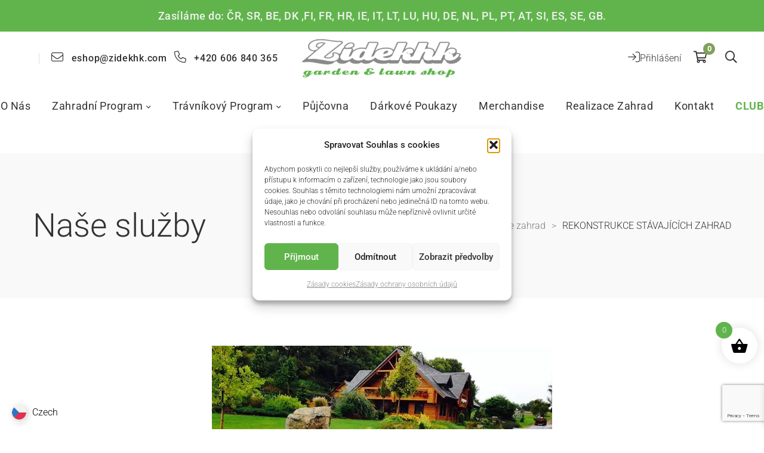

--- FILE ---
content_type: text/html; charset=UTF-8
request_url: https://www.zidekhk.com/rekonstrukce-stavajicich-zahrad/
body_size: 61120
content:
<!DOCTYPE html>
<html lang="cs" dir="ltr">
<head>
	<meta charset="UTF-8"/>
<meta name="viewport" content="width=device-width, initial-scale=1, maximum-scale=1">



<link rel="profile" href="https://gmpg.org/xfn/11" />






<title>REKONSTRUKCE STÁVAJÍCÍCH ZAHRAD &#x2d; Zídekhk</title>
	<style>img:is([sizes="auto" i], [sizes^="auto," i]) { contain-intrinsic-size: 3000px 1500px }</style>
	<meta name="robots" content="max-snippet:-1,max-image-preview:large,max-video-preview:-1" />
<link rel="canonical" href="https://www.zidekhk.com/rekonstrukce-stavajicich-zahrad/" />
<meta name="description" content="Pokud m&aacute;te již letitou a vzrostlou zahradu a r&aacute;di by jste ji vylep&scaron;ily a zkr&aacute;&scaron;lily, realizujeme tyto projekty s ohledem na nyněj&scaron;&iacute; stav zahrady&#8230;" />
<meta property="og:type" content="article" />
<meta property="og:locale" content="cs_CZ" />
<meta property="og:site_name" content="Zídekhk" />
<meta property="og:title" content="REKONSTRUKCE STÁVAJÍCÍCH ZAHRAD" />
<meta property="og:description" content="Pokud m&aacute;te již letitou a vzrostlou zahradu a r&aacute;di by jste ji vylep&scaron;ily a zkr&aacute;&scaron;lily, realizujeme tyto projekty s ohledem na nyněj&scaron;&iacute; stav zahrady, důsledn&eacute; o&scaron;etřen&iacute; st&aacute;vaj&iacute;c&iacute;ch rostlin a v&yacute;sadbu nov&yacute;ch&#8230;" />
<meta property="og:url" content="https://www.zidekhk.com/rekonstrukce-stavajicich-zahrad/" />
<meta property="og:image" content="https://www.zidekhk.com/wp-content/uploads/2023/10/garden3.webp" />
<meta property="og:image:width" content="570" />
<meta property="og:image:height" content="300" />
<meta property="article:published_time" content="2023-10-08T20:45:04+00:00" />
<meta property="article:modified_time" content="2023-10-08T20:45:34+00:00" />
<meta name="twitter:card" content="summary_large_image" />
<meta name="twitter:title" content="REKONSTRUKCE STÁVAJÍCÍCH ZAHRAD" />
<meta name="twitter:description" content="Pokud m&aacute;te již letitou a vzrostlou zahradu a r&aacute;di by jste ji vylep&scaron;ily a zkr&aacute;&scaron;lily, realizujeme tyto projekty s ohledem na nyněj&scaron;&iacute; stav zahrady, důsledn&eacute; o&scaron;etřen&iacute; st&aacute;vaj&iacute;c&iacute;ch rostlin a v&yacute;sadbu nov&yacute;ch&#8230;" />
<meta name="twitter:image" content="https://www.zidekhk.com/wp-content/uploads/2023/10/garden3.webp" />
<script type="application/ld+json">{"@context":"https://schema.org","@graph":[{"@type":"WebSite","@id":"https://www.zidekhk.com/#/schema/WebSite","url":"https://www.zidekhk.com/","name":"Zídekhk","description":"garden &amp; lawn shop","inLanguage":"cs","potentialAction":{"@type":"SearchAction","target":{"@type":"EntryPoint","urlTemplate":"https://www.zidekhk.com/search/{search_term_string}/"},"query-input":"required name=search_term_string"},"publisher":{"@type":"Organization","@id":"https://www.zidekhk.com/#/schema/Organization","name":"Zídekhk","url":"https://www.zidekhk.com/","logo":{"@type":"ImageObject","url":"https://www.zidekhk.com/wp-content/uploads/2023/10/cropped-favicon-1.webp","contentUrl":"https://www.zidekhk.com/wp-content/uploads/2023/10/cropped-favicon-1.webp","width":512,"height":512,"contentSize":"7624"}}},{"@type":"WebPage","@id":"https://www.zidekhk.com/rekonstrukce-stavajicich-zahrad/","url":"https://www.zidekhk.com/rekonstrukce-stavajicich-zahrad/","name":"REKONSTRUKCE STÁVAJÍCÍCH ZAHRAD &#x2d; Zídekhk","description":"Pokud m&aacute;te již letitou a vzrostlou zahradu a r&aacute;di by jste ji vylep&scaron;ily a zkr&aacute;&scaron;lily, realizujeme tyto projekty s ohledem na nyněj&scaron;&iacute; stav zahrady&#8230;","inLanguage":"cs","isPartOf":{"@id":"https://www.zidekhk.com/#/schema/WebSite"},"breadcrumb":{"@type":"BreadcrumbList","@id":"https://www.zidekhk.com/#/schema/BreadcrumbList","itemListElement":[{"@type":"ListItem","position":1,"item":"https://www.zidekhk.com/","name":"Zídekhk"},{"@type":"ListItem","position":2,"item":"https://www.zidekhk.com/category/realizace-zahrad/","name":"Rubrika: Realizace zahrad"},{"@type":"ListItem","position":3,"name":"REKONSTRUKCE STÁVAJÍCÍCH ZAHRAD"}]},"potentialAction":{"@type":"ReadAction","target":"https://www.zidekhk.com/rekonstrukce-stavajicich-zahrad/"},"datePublished":"2023-10-08T20:45:04+00:00","dateModified":"2023-10-08T20:45:34+00:00","author":{"@type":"Person","@id":"https://www.zidekhk.com/#/schema/Person/24b4437f1a2d80f0e354e5e38c9ea065","name":"ferix"}}]}</script>
<link rel='dns-prefetch' href='//cdn.jsdelivr.net' />
<link rel='dns-prefetch' href='//www.googletagmanager.com' />
<link rel='dns-prefetch' href='//fonts.googleapis.com' />
<link rel='dns-prefetch' href='//maxcdn.bootstrapcdn.com' />
<link rel='dns-prefetch' href='//code.jquery.com' />
<link rel="alternate" type="application/rss+xml" title="Zídekhk &raquo; RSS zdroj" href="https://www.zidekhk.com/feed/" />
<link rel="alternate" type="application/rss+xml" title="Zídekhk &raquo; RSS komentářů" href="https://www.zidekhk.com/comments/feed/" />
<script type="text/javascript">
/* <![CDATA[ */
window._wpemojiSettings = {"baseUrl":"https:\/\/s.w.org\/images\/core\/emoji\/16.0.1\/72x72\/","ext":".png","svgUrl":"https:\/\/s.w.org\/images\/core\/emoji\/16.0.1\/svg\/","svgExt":".svg","source":{"concatemoji":"https:\/\/www.zidekhk.com\/wp-includes\/js\/wp-emoji-release.min.js?ver=6.8.3"}};
/*! This file is auto-generated */
!function(s,n){var o,i,e;function c(e){try{var t={supportTests:e,timestamp:(new Date).valueOf()};sessionStorage.setItem(o,JSON.stringify(t))}catch(e){}}function p(e,t,n){e.clearRect(0,0,e.canvas.width,e.canvas.height),e.fillText(t,0,0);var t=new Uint32Array(e.getImageData(0,0,e.canvas.width,e.canvas.height).data),a=(e.clearRect(0,0,e.canvas.width,e.canvas.height),e.fillText(n,0,0),new Uint32Array(e.getImageData(0,0,e.canvas.width,e.canvas.height).data));return t.every(function(e,t){return e===a[t]})}function u(e,t){e.clearRect(0,0,e.canvas.width,e.canvas.height),e.fillText(t,0,0);for(var n=e.getImageData(16,16,1,1),a=0;a<n.data.length;a++)if(0!==n.data[a])return!1;return!0}function f(e,t,n,a){switch(t){case"flag":return n(e,"\ud83c\udff3\ufe0f\u200d\u26a7\ufe0f","\ud83c\udff3\ufe0f\u200b\u26a7\ufe0f")?!1:!n(e,"\ud83c\udde8\ud83c\uddf6","\ud83c\udde8\u200b\ud83c\uddf6")&&!n(e,"\ud83c\udff4\udb40\udc67\udb40\udc62\udb40\udc65\udb40\udc6e\udb40\udc67\udb40\udc7f","\ud83c\udff4\u200b\udb40\udc67\u200b\udb40\udc62\u200b\udb40\udc65\u200b\udb40\udc6e\u200b\udb40\udc67\u200b\udb40\udc7f");case"emoji":return!a(e,"\ud83e\udedf")}return!1}function g(e,t,n,a){var r="undefined"!=typeof WorkerGlobalScope&&self instanceof WorkerGlobalScope?new OffscreenCanvas(300,150):s.createElement("canvas"),o=r.getContext("2d",{willReadFrequently:!0}),i=(o.textBaseline="top",o.font="600 32px Arial",{});return e.forEach(function(e){i[e]=t(o,e,n,a)}),i}function t(e){var t=s.createElement("script");t.src=e,t.defer=!0,s.head.appendChild(t)}"undefined"!=typeof Promise&&(o="wpEmojiSettingsSupports",i=["flag","emoji"],n.supports={everything:!0,everythingExceptFlag:!0},e=new Promise(function(e){s.addEventListener("DOMContentLoaded",e,{once:!0})}),new Promise(function(t){var n=function(){try{var e=JSON.parse(sessionStorage.getItem(o));if("object"==typeof e&&"number"==typeof e.timestamp&&(new Date).valueOf()<e.timestamp+604800&&"object"==typeof e.supportTests)return e.supportTests}catch(e){}return null}();if(!n){if("undefined"!=typeof Worker&&"undefined"!=typeof OffscreenCanvas&&"undefined"!=typeof URL&&URL.createObjectURL&&"undefined"!=typeof Blob)try{var e="postMessage("+g.toString()+"("+[JSON.stringify(i),f.toString(),p.toString(),u.toString()].join(",")+"));",a=new Blob([e],{type:"text/javascript"}),r=new Worker(URL.createObjectURL(a),{name:"wpTestEmojiSupports"});return void(r.onmessage=function(e){c(n=e.data),r.terminate(),t(n)})}catch(e){}c(n=g(i,f,p,u))}t(n)}).then(function(e){for(var t in e)n.supports[t]=e[t],n.supports.everything=n.supports.everything&&n.supports[t],"flag"!==t&&(n.supports.everythingExceptFlag=n.supports.everythingExceptFlag&&n.supports[t]);n.supports.everythingExceptFlag=n.supports.everythingExceptFlag&&!n.supports.flag,n.DOMReady=!1,n.readyCallback=function(){n.DOMReady=!0}}).then(function(){return e}).then(function(){var e;n.supports.everything||(n.readyCallback(),(e=n.source||{}).concatemoji?t(e.concatemoji):e.wpemoji&&e.twemoji&&(t(e.twemoji),t(e.wpemoji)))}))}((window,document),window._wpemojiSettings);
/* ]]> */
</script>
<link rel='stylesheet' id='cfw-blocks-styles-css' href='https://www.zidekhk.com/wp-content/plugins/checkout-for-woocommerce/build/css/blocks-styles.css?ver=a1d32077b0abb8a3a7f2a2a546cab77c' type='text/css' media='all' />
<link rel='stylesheet' id='gsf_custom_font_bambola-css' href='https://www.zidekhk.com/wp-content/themes/g5plus-lustria/assets/vendors/bambola/stylesheet.css?ver=6.8.3' type='text/css' media='all' />
<style type="text/css">@font-face {font-family:Roboto;font-style:normal;font-weight:100;src:url(/cf-fonts/s/roboto/5.0.11/cyrillic-ext/100/normal.woff2);unicode-range:U+0460-052F,U+1C80-1C88,U+20B4,U+2DE0-2DFF,U+A640-A69F,U+FE2E-FE2F;font-display:swap;}@font-face {font-family:Roboto;font-style:normal;font-weight:100;src:url(/cf-fonts/s/roboto/5.0.11/latin-ext/100/normal.woff2);unicode-range:U+0100-02AF,U+0304,U+0308,U+0329,U+1E00-1E9F,U+1EF2-1EFF,U+2020,U+20A0-20AB,U+20AD-20CF,U+2113,U+2C60-2C7F,U+A720-A7FF;font-display:swap;}@font-face {font-family:Roboto;font-style:normal;font-weight:100;src:url(/cf-fonts/s/roboto/5.0.11/cyrillic/100/normal.woff2);unicode-range:U+0301,U+0400-045F,U+0490-0491,U+04B0-04B1,U+2116;font-display:swap;}@font-face {font-family:Roboto;font-style:normal;font-weight:100;src:url(/cf-fonts/s/roboto/5.0.11/greek-ext/100/normal.woff2);unicode-range:U+1F00-1FFF;font-display:swap;}@font-face {font-family:Roboto;font-style:normal;font-weight:100;src:url(/cf-fonts/s/roboto/5.0.11/latin/100/normal.woff2);unicode-range:U+0000-00FF,U+0131,U+0152-0153,U+02BB-02BC,U+02C6,U+02DA,U+02DC,U+0304,U+0308,U+0329,U+2000-206F,U+2074,U+20AC,U+2122,U+2191,U+2193,U+2212,U+2215,U+FEFF,U+FFFD;font-display:swap;}@font-face {font-family:Roboto;font-style:normal;font-weight:100;src:url(/cf-fonts/s/roboto/5.0.11/greek/100/normal.woff2);unicode-range:U+0370-03FF;font-display:swap;}@font-face {font-family:Roboto;font-style:normal;font-weight:100;src:url(/cf-fonts/s/roboto/5.0.11/vietnamese/100/normal.woff2);unicode-range:U+0102-0103,U+0110-0111,U+0128-0129,U+0168-0169,U+01A0-01A1,U+01AF-01B0,U+0300-0301,U+0303-0304,U+0308-0309,U+0323,U+0329,U+1EA0-1EF9,U+20AB;font-display:swap;}@font-face {font-family:Roboto;font-style:italic;font-weight:100;src:url(/cf-fonts/s/roboto/5.0.11/vietnamese/100/italic.woff2);unicode-range:U+0102-0103,U+0110-0111,U+0128-0129,U+0168-0169,U+01A0-01A1,U+01AF-01B0,U+0300-0301,U+0303-0304,U+0308-0309,U+0323,U+0329,U+1EA0-1EF9,U+20AB;font-display:swap;}@font-face {font-family:Roboto;font-style:italic;font-weight:100;src:url(/cf-fonts/s/roboto/5.0.11/cyrillic-ext/100/italic.woff2);unicode-range:U+0460-052F,U+1C80-1C88,U+20B4,U+2DE0-2DFF,U+A640-A69F,U+FE2E-FE2F;font-display:swap;}@font-face {font-family:Roboto;font-style:italic;font-weight:100;src:url(/cf-fonts/s/roboto/5.0.11/greek/100/italic.woff2);unicode-range:U+0370-03FF;font-display:swap;}@font-face {font-family:Roboto;font-style:italic;font-weight:100;src:url(/cf-fonts/s/roboto/5.0.11/cyrillic/100/italic.woff2);unicode-range:U+0301,U+0400-045F,U+0490-0491,U+04B0-04B1,U+2116;font-display:swap;}@font-face {font-family:Roboto;font-style:italic;font-weight:100;src:url(/cf-fonts/s/roboto/5.0.11/greek-ext/100/italic.woff2);unicode-range:U+1F00-1FFF;font-display:swap;}@font-face {font-family:Roboto;font-style:italic;font-weight:100;src:url(/cf-fonts/s/roboto/5.0.11/latin-ext/100/italic.woff2);unicode-range:U+0100-02AF,U+0304,U+0308,U+0329,U+1E00-1E9F,U+1EF2-1EFF,U+2020,U+20A0-20AB,U+20AD-20CF,U+2113,U+2C60-2C7F,U+A720-A7FF;font-display:swap;}@font-face {font-family:Roboto;font-style:italic;font-weight:100;src:url(/cf-fonts/s/roboto/5.0.11/latin/100/italic.woff2);unicode-range:U+0000-00FF,U+0131,U+0152-0153,U+02BB-02BC,U+02C6,U+02DA,U+02DC,U+0304,U+0308,U+0329,U+2000-206F,U+2074,U+20AC,U+2122,U+2191,U+2193,U+2212,U+2215,U+FEFF,U+FFFD;font-display:swap;}@font-face {font-family:Roboto;font-style:normal;font-weight:300;src:url(/cf-fonts/s/roboto/5.0.11/latin/300/normal.woff2);unicode-range:U+0000-00FF,U+0131,U+0152-0153,U+02BB-02BC,U+02C6,U+02DA,U+02DC,U+0304,U+0308,U+0329,U+2000-206F,U+2074,U+20AC,U+2122,U+2191,U+2193,U+2212,U+2215,U+FEFF,U+FFFD;font-display:swap;}@font-face {font-family:Roboto;font-style:normal;font-weight:300;src:url(/cf-fonts/s/roboto/5.0.11/vietnamese/300/normal.woff2);unicode-range:U+0102-0103,U+0110-0111,U+0128-0129,U+0168-0169,U+01A0-01A1,U+01AF-01B0,U+0300-0301,U+0303-0304,U+0308-0309,U+0323,U+0329,U+1EA0-1EF9,U+20AB;font-display:swap;}@font-face {font-family:Roboto;font-style:normal;font-weight:300;src:url(/cf-fonts/s/roboto/5.0.11/greek/300/normal.woff2);unicode-range:U+0370-03FF;font-display:swap;}@font-face {font-family:Roboto;font-style:normal;font-weight:300;src:url(/cf-fonts/s/roboto/5.0.11/latin-ext/300/normal.woff2);unicode-range:U+0100-02AF,U+0304,U+0308,U+0329,U+1E00-1E9F,U+1EF2-1EFF,U+2020,U+20A0-20AB,U+20AD-20CF,U+2113,U+2C60-2C7F,U+A720-A7FF;font-display:swap;}@font-face {font-family:Roboto;font-style:normal;font-weight:300;src:url(/cf-fonts/s/roboto/5.0.11/cyrillic/300/normal.woff2);unicode-range:U+0301,U+0400-045F,U+0490-0491,U+04B0-04B1,U+2116;font-display:swap;}@font-face {font-family:Roboto;font-style:normal;font-weight:300;src:url(/cf-fonts/s/roboto/5.0.11/greek-ext/300/normal.woff2);unicode-range:U+1F00-1FFF;font-display:swap;}@font-face {font-family:Roboto;font-style:normal;font-weight:300;src:url(/cf-fonts/s/roboto/5.0.11/cyrillic-ext/300/normal.woff2);unicode-range:U+0460-052F,U+1C80-1C88,U+20B4,U+2DE0-2DFF,U+A640-A69F,U+FE2E-FE2F;font-display:swap;}@font-face {font-family:Roboto;font-style:italic;font-weight:300;src:url(/cf-fonts/s/roboto/5.0.11/greek/300/italic.woff2);unicode-range:U+0370-03FF;font-display:swap;}@font-face {font-family:Roboto;font-style:italic;font-weight:300;src:url(/cf-fonts/s/roboto/5.0.11/cyrillic-ext/300/italic.woff2);unicode-range:U+0460-052F,U+1C80-1C88,U+20B4,U+2DE0-2DFF,U+A640-A69F,U+FE2E-FE2F;font-display:swap;}@font-face {font-family:Roboto;font-style:italic;font-weight:300;src:url(/cf-fonts/s/roboto/5.0.11/latin-ext/300/italic.woff2);unicode-range:U+0100-02AF,U+0304,U+0308,U+0329,U+1E00-1E9F,U+1EF2-1EFF,U+2020,U+20A0-20AB,U+20AD-20CF,U+2113,U+2C60-2C7F,U+A720-A7FF;font-display:swap;}@font-face {font-family:Roboto;font-style:italic;font-weight:300;src:url(/cf-fonts/s/roboto/5.0.11/latin/300/italic.woff2);unicode-range:U+0000-00FF,U+0131,U+0152-0153,U+02BB-02BC,U+02C6,U+02DA,U+02DC,U+0304,U+0308,U+0329,U+2000-206F,U+2074,U+20AC,U+2122,U+2191,U+2193,U+2212,U+2215,U+FEFF,U+FFFD;font-display:swap;}@font-face {font-family:Roboto;font-style:italic;font-weight:300;src:url(/cf-fonts/s/roboto/5.0.11/cyrillic/300/italic.woff2);unicode-range:U+0301,U+0400-045F,U+0490-0491,U+04B0-04B1,U+2116;font-display:swap;}@font-face {font-family:Roboto;font-style:italic;font-weight:300;src:url(/cf-fonts/s/roboto/5.0.11/vietnamese/300/italic.woff2);unicode-range:U+0102-0103,U+0110-0111,U+0128-0129,U+0168-0169,U+01A0-01A1,U+01AF-01B0,U+0300-0301,U+0303-0304,U+0308-0309,U+0323,U+0329,U+1EA0-1EF9,U+20AB;font-display:swap;}@font-face {font-family:Roboto;font-style:italic;font-weight:300;src:url(/cf-fonts/s/roboto/5.0.11/greek-ext/300/italic.woff2);unicode-range:U+1F00-1FFF;font-display:swap;}@font-face {font-family:Roboto;font-style:normal;font-weight:400;src:url(/cf-fonts/s/roboto/5.0.11/latin-ext/400/normal.woff2);unicode-range:U+0100-02AF,U+0304,U+0308,U+0329,U+1E00-1E9F,U+1EF2-1EFF,U+2020,U+20A0-20AB,U+20AD-20CF,U+2113,U+2C60-2C7F,U+A720-A7FF;font-display:swap;}@font-face {font-family:Roboto;font-style:normal;font-weight:400;src:url(/cf-fonts/s/roboto/5.0.11/latin/400/normal.woff2);unicode-range:U+0000-00FF,U+0131,U+0152-0153,U+02BB-02BC,U+02C6,U+02DA,U+02DC,U+0304,U+0308,U+0329,U+2000-206F,U+2074,U+20AC,U+2122,U+2191,U+2193,U+2212,U+2215,U+FEFF,U+FFFD;font-display:swap;}@font-face {font-family:Roboto;font-style:normal;font-weight:400;src:url(/cf-fonts/s/roboto/5.0.11/vietnamese/400/normal.woff2);unicode-range:U+0102-0103,U+0110-0111,U+0128-0129,U+0168-0169,U+01A0-01A1,U+01AF-01B0,U+0300-0301,U+0303-0304,U+0308-0309,U+0323,U+0329,U+1EA0-1EF9,U+20AB;font-display:swap;}@font-face {font-family:Roboto;font-style:normal;font-weight:400;src:url(/cf-fonts/s/roboto/5.0.11/cyrillic/400/normal.woff2);unicode-range:U+0301,U+0400-045F,U+0490-0491,U+04B0-04B1,U+2116;font-display:swap;}@font-face {font-family:Roboto;font-style:normal;font-weight:400;src:url(/cf-fonts/s/roboto/5.0.11/cyrillic-ext/400/normal.woff2);unicode-range:U+0460-052F,U+1C80-1C88,U+20B4,U+2DE0-2DFF,U+A640-A69F,U+FE2E-FE2F;font-display:swap;}@font-face {font-family:Roboto;font-style:normal;font-weight:400;src:url(/cf-fonts/s/roboto/5.0.11/greek/400/normal.woff2);unicode-range:U+0370-03FF;font-display:swap;}@font-face {font-family:Roboto;font-style:normal;font-weight:400;src:url(/cf-fonts/s/roboto/5.0.11/greek-ext/400/normal.woff2);unicode-range:U+1F00-1FFF;font-display:swap;}@font-face {font-family:Roboto;font-style:italic;font-weight:400;src:url(/cf-fonts/s/roboto/5.0.11/greek/400/italic.woff2);unicode-range:U+0370-03FF;font-display:swap;}@font-face {font-family:Roboto;font-style:italic;font-weight:400;src:url(/cf-fonts/s/roboto/5.0.11/greek-ext/400/italic.woff2);unicode-range:U+1F00-1FFF;font-display:swap;}@font-face {font-family:Roboto;font-style:italic;font-weight:400;src:url(/cf-fonts/s/roboto/5.0.11/latin/400/italic.woff2);unicode-range:U+0000-00FF,U+0131,U+0152-0153,U+02BB-02BC,U+02C6,U+02DA,U+02DC,U+0304,U+0308,U+0329,U+2000-206F,U+2074,U+20AC,U+2122,U+2191,U+2193,U+2212,U+2215,U+FEFF,U+FFFD;font-display:swap;}@font-face {font-family:Roboto;font-style:italic;font-weight:400;src:url(/cf-fonts/s/roboto/5.0.11/cyrillic/400/italic.woff2);unicode-range:U+0301,U+0400-045F,U+0490-0491,U+04B0-04B1,U+2116;font-display:swap;}@font-face {font-family:Roboto;font-style:italic;font-weight:400;src:url(/cf-fonts/s/roboto/5.0.11/cyrillic-ext/400/italic.woff2);unicode-range:U+0460-052F,U+1C80-1C88,U+20B4,U+2DE0-2DFF,U+A640-A69F,U+FE2E-FE2F;font-display:swap;}@font-face {font-family:Roboto;font-style:italic;font-weight:400;src:url(/cf-fonts/s/roboto/5.0.11/latin-ext/400/italic.woff2);unicode-range:U+0100-02AF,U+0304,U+0308,U+0329,U+1E00-1E9F,U+1EF2-1EFF,U+2020,U+20A0-20AB,U+20AD-20CF,U+2113,U+2C60-2C7F,U+A720-A7FF;font-display:swap;}@font-face {font-family:Roboto;font-style:italic;font-weight:400;src:url(/cf-fonts/s/roboto/5.0.11/vietnamese/400/italic.woff2);unicode-range:U+0102-0103,U+0110-0111,U+0128-0129,U+0168-0169,U+01A0-01A1,U+01AF-01B0,U+0300-0301,U+0303-0304,U+0308-0309,U+0323,U+0329,U+1EA0-1EF9,U+20AB;font-display:swap;}@font-face {font-family:Roboto;font-style:normal;font-weight:500;src:url(/cf-fonts/s/roboto/5.0.11/cyrillic/500/normal.woff2);unicode-range:U+0301,U+0400-045F,U+0490-0491,U+04B0-04B1,U+2116;font-display:swap;}@font-face {font-family:Roboto;font-style:normal;font-weight:500;src:url(/cf-fonts/s/roboto/5.0.11/cyrillic-ext/500/normal.woff2);unicode-range:U+0460-052F,U+1C80-1C88,U+20B4,U+2DE0-2DFF,U+A640-A69F,U+FE2E-FE2F;font-display:swap;}@font-face {font-family:Roboto;font-style:normal;font-weight:500;src:url(/cf-fonts/s/roboto/5.0.11/greek-ext/500/normal.woff2);unicode-range:U+1F00-1FFF;font-display:swap;}@font-face {font-family:Roboto;font-style:normal;font-weight:500;src:url(/cf-fonts/s/roboto/5.0.11/latin/500/normal.woff2);unicode-range:U+0000-00FF,U+0131,U+0152-0153,U+02BB-02BC,U+02C6,U+02DA,U+02DC,U+0304,U+0308,U+0329,U+2000-206F,U+2074,U+20AC,U+2122,U+2191,U+2193,U+2212,U+2215,U+FEFF,U+FFFD;font-display:swap;}@font-face {font-family:Roboto;font-style:normal;font-weight:500;src:url(/cf-fonts/s/roboto/5.0.11/vietnamese/500/normal.woff2);unicode-range:U+0102-0103,U+0110-0111,U+0128-0129,U+0168-0169,U+01A0-01A1,U+01AF-01B0,U+0300-0301,U+0303-0304,U+0308-0309,U+0323,U+0329,U+1EA0-1EF9,U+20AB;font-display:swap;}@font-face {font-family:Roboto;font-style:normal;font-weight:500;src:url(/cf-fonts/s/roboto/5.0.11/latin-ext/500/normal.woff2);unicode-range:U+0100-02AF,U+0304,U+0308,U+0329,U+1E00-1E9F,U+1EF2-1EFF,U+2020,U+20A0-20AB,U+20AD-20CF,U+2113,U+2C60-2C7F,U+A720-A7FF;font-display:swap;}@font-face {font-family:Roboto;font-style:normal;font-weight:500;src:url(/cf-fonts/s/roboto/5.0.11/greek/500/normal.woff2);unicode-range:U+0370-03FF;font-display:swap;}@font-face {font-family:Roboto;font-style:italic;font-weight:500;src:url(/cf-fonts/s/roboto/5.0.11/greek/500/italic.woff2);unicode-range:U+0370-03FF;font-display:swap;}@font-face {font-family:Roboto;font-style:italic;font-weight:500;src:url(/cf-fonts/s/roboto/5.0.11/vietnamese/500/italic.woff2);unicode-range:U+0102-0103,U+0110-0111,U+0128-0129,U+0168-0169,U+01A0-01A1,U+01AF-01B0,U+0300-0301,U+0303-0304,U+0308-0309,U+0323,U+0329,U+1EA0-1EF9,U+20AB;font-display:swap;}@font-face {font-family:Roboto;font-style:italic;font-weight:500;src:url(/cf-fonts/s/roboto/5.0.11/greek-ext/500/italic.woff2);unicode-range:U+1F00-1FFF;font-display:swap;}@font-face {font-family:Roboto;font-style:italic;font-weight:500;src:url(/cf-fonts/s/roboto/5.0.11/cyrillic-ext/500/italic.woff2);unicode-range:U+0460-052F,U+1C80-1C88,U+20B4,U+2DE0-2DFF,U+A640-A69F,U+FE2E-FE2F;font-display:swap;}@font-face {font-family:Roboto;font-style:italic;font-weight:500;src:url(/cf-fonts/s/roboto/5.0.11/cyrillic/500/italic.woff2);unicode-range:U+0301,U+0400-045F,U+0490-0491,U+04B0-04B1,U+2116;font-display:swap;}@font-face {font-family:Roboto;font-style:italic;font-weight:500;src:url(/cf-fonts/s/roboto/5.0.11/latin/500/italic.woff2);unicode-range:U+0000-00FF,U+0131,U+0152-0153,U+02BB-02BC,U+02C6,U+02DA,U+02DC,U+0304,U+0308,U+0329,U+2000-206F,U+2074,U+20AC,U+2122,U+2191,U+2193,U+2212,U+2215,U+FEFF,U+FFFD;font-display:swap;}@font-face {font-family:Roboto;font-style:italic;font-weight:500;src:url(/cf-fonts/s/roboto/5.0.11/latin-ext/500/italic.woff2);unicode-range:U+0100-02AF,U+0304,U+0308,U+0329,U+1E00-1E9F,U+1EF2-1EFF,U+2020,U+20A0-20AB,U+20AD-20CF,U+2113,U+2C60-2C7F,U+A720-A7FF;font-display:swap;}@font-face {font-family:Roboto;font-style:normal;font-weight:700;src:url(/cf-fonts/s/roboto/5.0.11/greek/700/normal.woff2);unicode-range:U+0370-03FF;font-display:swap;}@font-face {font-family:Roboto;font-style:normal;font-weight:700;src:url(/cf-fonts/s/roboto/5.0.11/latin/700/normal.woff2);unicode-range:U+0000-00FF,U+0131,U+0152-0153,U+02BB-02BC,U+02C6,U+02DA,U+02DC,U+0304,U+0308,U+0329,U+2000-206F,U+2074,U+20AC,U+2122,U+2191,U+2193,U+2212,U+2215,U+FEFF,U+FFFD;font-display:swap;}@font-face {font-family:Roboto;font-style:normal;font-weight:700;src:url(/cf-fonts/s/roboto/5.0.11/vietnamese/700/normal.woff2);unicode-range:U+0102-0103,U+0110-0111,U+0128-0129,U+0168-0169,U+01A0-01A1,U+01AF-01B0,U+0300-0301,U+0303-0304,U+0308-0309,U+0323,U+0329,U+1EA0-1EF9,U+20AB;font-display:swap;}@font-face {font-family:Roboto;font-style:normal;font-weight:700;src:url(/cf-fonts/s/roboto/5.0.11/cyrillic/700/normal.woff2);unicode-range:U+0301,U+0400-045F,U+0490-0491,U+04B0-04B1,U+2116;font-display:swap;}@font-face {font-family:Roboto;font-style:normal;font-weight:700;src:url(/cf-fonts/s/roboto/5.0.11/greek-ext/700/normal.woff2);unicode-range:U+1F00-1FFF;font-display:swap;}@font-face {font-family:Roboto;font-style:normal;font-weight:700;src:url(/cf-fonts/s/roboto/5.0.11/latin-ext/700/normal.woff2);unicode-range:U+0100-02AF,U+0304,U+0308,U+0329,U+1E00-1E9F,U+1EF2-1EFF,U+2020,U+20A0-20AB,U+20AD-20CF,U+2113,U+2C60-2C7F,U+A720-A7FF;font-display:swap;}@font-face {font-family:Roboto;font-style:normal;font-weight:700;src:url(/cf-fonts/s/roboto/5.0.11/cyrillic-ext/700/normal.woff2);unicode-range:U+0460-052F,U+1C80-1C88,U+20B4,U+2DE0-2DFF,U+A640-A69F,U+FE2E-FE2F;font-display:swap;}@font-face {font-family:Roboto;font-style:italic;font-weight:700;src:url(/cf-fonts/s/roboto/5.0.11/greek-ext/700/italic.woff2);unicode-range:U+1F00-1FFF;font-display:swap;}@font-face {font-family:Roboto;font-style:italic;font-weight:700;src:url(/cf-fonts/s/roboto/5.0.11/latin/700/italic.woff2);unicode-range:U+0000-00FF,U+0131,U+0152-0153,U+02BB-02BC,U+02C6,U+02DA,U+02DC,U+0304,U+0308,U+0329,U+2000-206F,U+2074,U+20AC,U+2122,U+2191,U+2193,U+2212,U+2215,U+FEFF,U+FFFD;font-display:swap;}@font-face {font-family:Roboto;font-style:italic;font-weight:700;src:url(/cf-fonts/s/roboto/5.0.11/latin-ext/700/italic.woff2);unicode-range:U+0100-02AF,U+0304,U+0308,U+0329,U+1E00-1E9F,U+1EF2-1EFF,U+2020,U+20A0-20AB,U+20AD-20CF,U+2113,U+2C60-2C7F,U+A720-A7FF;font-display:swap;}@font-face {font-family:Roboto;font-style:italic;font-weight:700;src:url(/cf-fonts/s/roboto/5.0.11/cyrillic/700/italic.woff2);unicode-range:U+0301,U+0400-045F,U+0490-0491,U+04B0-04B1,U+2116;font-display:swap;}@font-face {font-family:Roboto;font-style:italic;font-weight:700;src:url(/cf-fonts/s/roboto/5.0.11/cyrillic-ext/700/italic.woff2);unicode-range:U+0460-052F,U+1C80-1C88,U+20B4,U+2DE0-2DFF,U+A640-A69F,U+FE2E-FE2F;font-display:swap;}@font-face {font-family:Roboto;font-style:italic;font-weight:700;src:url(/cf-fonts/s/roboto/5.0.11/vietnamese/700/italic.woff2);unicode-range:U+0102-0103,U+0110-0111,U+0128-0129,U+0168-0169,U+01A0-01A1,U+01AF-01B0,U+0300-0301,U+0303-0304,U+0308-0309,U+0323,U+0329,U+1EA0-1EF9,U+20AB;font-display:swap;}@font-face {font-family:Roboto;font-style:italic;font-weight:700;src:url(/cf-fonts/s/roboto/5.0.11/greek/700/italic.woff2);unicode-range:U+0370-03FF;font-display:swap;}@font-face {font-family:Roboto;font-style:normal;font-weight:900;src:url(/cf-fonts/s/roboto/5.0.11/greek/900/normal.woff2);unicode-range:U+0370-03FF;font-display:swap;}@font-face {font-family:Roboto;font-style:normal;font-weight:900;src:url(/cf-fonts/s/roboto/5.0.11/greek-ext/900/normal.woff2);unicode-range:U+1F00-1FFF;font-display:swap;}@font-face {font-family:Roboto;font-style:normal;font-weight:900;src:url(/cf-fonts/s/roboto/5.0.11/cyrillic/900/normal.woff2);unicode-range:U+0301,U+0400-045F,U+0490-0491,U+04B0-04B1,U+2116;font-display:swap;}@font-face {font-family:Roboto;font-style:normal;font-weight:900;src:url(/cf-fonts/s/roboto/5.0.11/cyrillic-ext/900/normal.woff2);unicode-range:U+0460-052F,U+1C80-1C88,U+20B4,U+2DE0-2DFF,U+A640-A69F,U+FE2E-FE2F;font-display:swap;}@font-face {font-family:Roboto;font-style:normal;font-weight:900;src:url(/cf-fonts/s/roboto/5.0.11/latin-ext/900/normal.woff2);unicode-range:U+0100-02AF,U+0304,U+0308,U+0329,U+1E00-1E9F,U+1EF2-1EFF,U+2020,U+20A0-20AB,U+20AD-20CF,U+2113,U+2C60-2C7F,U+A720-A7FF;font-display:swap;}@font-face {font-family:Roboto;font-style:normal;font-weight:900;src:url(/cf-fonts/s/roboto/5.0.11/latin/900/normal.woff2);unicode-range:U+0000-00FF,U+0131,U+0152-0153,U+02BB-02BC,U+02C6,U+02DA,U+02DC,U+0304,U+0308,U+0329,U+2000-206F,U+2074,U+20AC,U+2122,U+2191,U+2193,U+2212,U+2215,U+FEFF,U+FFFD;font-display:swap;}@font-face {font-family:Roboto;font-style:normal;font-weight:900;src:url(/cf-fonts/s/roboto/5.0.11/vietnamese/900/normal.woff2);unicode-range:U+0102-0103,U+0110-0111,U+0128-0129,U+0168-0169,U+01A0-01A1,U+01AF-01B0,U+0300-0301,U+0303-0304,U+0308-0309,U+0323,U+0329,U+1EA0-1EF9,U+20AB;font-display:swap;}@font-face {font-family:Roboto;font-style:italic;font-weight:900;src:url(/cf-fonts/s/roboto/5.0.11/latin-ext/900/italic.woff2);unicode-range:U+0100-02AF,U+0304,U+0308,U+0329,U+1E00-1E9F,U+1EF2-1EFF,U+2020,U+20A0-20AB,U+20AD-20CF,U+2113,U+2C60-2C7F,U+A720-A7FF;font-display:swap;}@font-face {font-family:Roboto;font-style:italic;font-weight:900;src:url(/cf-fonts/s/roboto/5.0.11/greek-ext/900/italic.woff2);unicode-range:U+1F00-1FFF;font-display:swap;}@font-face {font-family:Roboto;font-style:italic;font-weight:900;src:url(/cf-fonts/s/roboto/5.0.11/greek/900/italic.woff2);unicode-range:U+0370-03FF;font-display:swap;}@font-face {font-family:Roboto;font-style:italic;font-weight:900;src:url(/cf-fonts/s/roboto/5.0.11/cyrillic-ext/900/italic.woff2);unicode-range:U+0460-052F,U+1C80-1C88,U+20B4,U+2DE0-2DFF,U+A640-A69F,U+FE2E-FE2F;font-display:swap;}@font-face {font-family:Roboto;font-style:italic;font-weight:900;src:url(/cf-fonts/s/roboto/5.0.11/vietnamese/900/italic.woff2);unicode-range:U+0102-0103,U+0110-0111,U+0128-0129,U+0168-0169,U+01A0-01A1,U+01AF-01B0,U+0300-0301,U+0303-0304,U+0308-0309,U+0323,U+0329,U+1EA0-1EF9,U+20AB;font-display:swap;}@font-face {font-family:Roboto;font-style:italic;font-weight:900;src:url(/cf-fonts/s/roboto/5.0.11/latin/900/italic.woff2);unicode-range:U+0000-00FF,U+0131,U+0152-0153,U+02BB-02BC,U+02C6,U+02DA,U+02DC,U+0304,U+0308,U+0329,U+2000-206F,U+2074,U+20AC,U+2122,U+2191,U+2193,U+2212,U+2215,U+FEFF,U+FFFD;font-display:swap;}@font-face {font-family:Roboto;font-style:italic;font-weight:900;src:url(/cf-fonts/s/roboto/5.0.11/cyrillic/900/italic.woff2);unicode-range:U+0301,U+0400-045F,U+0490-0491,U+04B0-04B1,U+2116;font-display:swap;}</style>
<link rel='stylesheet' id='wc-price-based-country-frontend-css' href='https://www.zidekhk.com/wp-content/plugins/woocommerce-product-price-based-on-countries/assets/css/frontend.min.css?ver=4.0.12' type='text/css' media='all' />
<link rel='stylesheet' id='xoo-aff-style-css' href='https://www.zidekhk.com/wp-content/plugins/easy-login-woocommerce/xoo-form-fields-fw/assets/css/xoo-aff-style.css?ver=2.1.0' type='text/css' media='all' />
<style id='xoo-aff-style-inline-css' type='text/css'>

.xoo-aff-input-group .xoo-aff-input-icon{
	background-color:  #eee;
	color:  #555;
	max-width: 40px;
	min-width: 40px;
	border-color:  #ccc;
	border-width: 1px;
	font-size: 14px;
}
.xoo-aff-group{
	margin-bottom: 30px;
}

.xoo-aff-group input[type="text"], .xoo-aff-group input[type="password"], .xoo-aff-group input[type="email"], .xoo-aff-group input[type="number"], .xoo-aff-group select, .xoo-aff-group select + .select2, .xoo-aff-group input[type="tel"], .xoo-aff-group input[type="file"]{
	background-color: #fff;
	color: #777;
	border-width: 1px;
	border-color: #cccccc;
	height: 50px;
}


.xoo-aff-group input[type="file"]{
	line-height: calc(50px - 13px);
}



.xoo-aff-group input[type="text"]::placeholder, .xoo-aff-group input[type="password"]::placeholder, .xoo-aff-group input[type="email"]::placeholder, .xoo-aff-group input[type="number"]::placeholder, .xoo-aff-group select::placeholder, .xoo-aff-group input[type="tel"]::placeholder, .xoo-aff-group .select2-selection__rendered, .xoo-aff-group .select2-container--default .select2-selection--single .select2-selection__rendered, .xoo-aff-group input[type="file"]::placeholder, .xoo-aff-group input::file-selector-button{
	color: #777;
}

.xoo-aff-group input[type="text"]:focus, .xoo-aff-group input[type="password"]:focus, .xoo-aff-group input[type="email"]:focus, .xoo-aff-group input[type="number"]:focus, .xoo-aff-group select:focus, .xoo-aff-group select + .select2:focus, .xoo-aff-group input[type="tel"]:focus, .xoo-aff-group input[type="file"]:focus{
	background-color: #ededed;
	color: #000;
}

[placeholder]:focus::-webkit-input-placeholder{
	color: #000!important;
}


.xoo-aff-input-icon + input[type="text"], .xoo-aff-input-icon + input[type="password"], .xoo-aff-input-icon + input[type="email"], .xoo-aff-input-icon + input[type="number"], .xoo-aff-input-icon + select, .xoo-aff-input-icon + select + .select2,  .xoo-aff-input-icon + input[type="tel"], .xoo-aff-input-icon + input[type="file"]{
	border-bottom-left-radius: 0;
	border-top-left-radius: 0;
}


</style>
<link rel='stylesheet' id='xoo-aff-font-awesome5-css' href='https://www.zidekhk.com/wp-content/plugins/easy-login-woocommerce/xoo-form-fields-fw/lib/fontawesome5/css/all.min.css?ver=6.8.3' type='text/css' media='all' />
<style id='wp-emoji-styles-inline-css' type='text/css'>

	img.wp-smiley, img.emoji {
		display: inline !important;
		border: none !important;
		box-shadow: none !important;
		height: 1em !important;
		width: 1em !important;
		margin: 0 0.07em !important;
		vertical-align: -0.1em !important;
		background: none !important;
		padding: 0 !important;
	}
</style>
<link rel='stylesheet' id='swiper-css-css' href='https://www.zidekhk.com/wp-content/plugins/instagram-widget-by-wpzoom/dist/styles/library/swiper.css?ver=7.4.1' type='text/css' media='all' />
<link rel='stylesheet' id='magnific-popup-css' href='https://www.zidekhk.com/wp-content/plugins/lustria-framework/libs/smart-framework/assets/vendors/magnific-popup/magnific-popup.min.css?ver=1.1.0' type='text/css' media='all' />
<link rel='stylesheet' id='wpz-insta_block-frontend-style-css' href='https://www.zidekhk.com/wp-content/plugins/instagram-widget-by-wpzoom/dist/styles/frontend/index.css?ver=css-08583cdecf4e' type='text/css' media='all' />
<style id='classic-theme-styles-inline-css' type='text/css'>
/*! This file is auto-generated */
.wp-block-button__link{color:#fff;background-color:#32373c;border-radius:9999px;box-shadow:none;text-decoration:none;padding:calc(.667em + 2px) calc(1.333em + 2px);font-size:1.125em}.wp-block-file__button{background:#32373c;color:#fff;text-decoration:none}
</style>
<style id='global-styles-inline-css' type='text/css'>
:root{--wp--preset--aspect-ratio--square: 1;--wp--preset--aspect-ratio--4-3: 4/3;--wp--preset--aspect-ratio--3-4: 3/4;--wp--preset--aspect-ratio--3-2: 3/2;--wp--preset--aspect-ratio--2-3: 2/3;--wp--preset--aspect-ratio--16-9: 16/9;--wp--preset--aspect-ratio--9-16: 9/16;--wp--preset--color--black: #000000;--wp--preset--color--cyan-bluish-gray: #abb8c3;--wp--preset--color--white: #ffffff;--wp--preset--color--pale-pink: #f78da7;--wp--preset--color--vivid-red: #cf2e2e;--wp--preset--color--luminous-vivid-orange: #ff6900;--wp--preset--color--luminous-vivid-amber: #fcb900;--wp--preset--color--light-green-cyan: #7bdcb5;--wp--preset--color--vivid-green-cyan: #00d084;--wp--preset--color--pale-cyan-blue: #8ed1fc;--wp--preset--color--vivid-cyan-blue: #0693e3;--wp--preset--color--vivid-purple: #9b51e0;--wp--preset--gradient--vivid-cyan-blue-to-vivid-purple: linear-gradient(135deg,rgba(6,147,227,1) 0%,rgb(155,81,224) 100%);--wp--preset--gradient--light-green-cyan-to-vivid-green-cyan: linear-gradient(135deg,rgb(122,220,180) 0%,rgb(0,208,130) 100%);--wp--preset--gradient--luminous-vivid-amber-to-luminous-vivid-orange: linear-gradient(135deg,rgba(252,185,0,1) 0%,rgba(255,105,0,1) 100%);--wp--preset--gradient--luminous-vivid-orange-to-vivid-red: linear-gradient(135deg,rgba(255,105,0,1) 0%,rgb(207,46,46) 100%);--wp--preset--gradient--very-light-gray-to-cyan-bluish-gray: linear-gradient(135deg,rgb(238,238,238) 0%,rgb(169,184,195) 100%);--wp--preset--gradient--cool-to-warm-spectrum: linear-gradient(135deg,rgb(74,234,220) 0%,rgb(151,120,209) 20%,rgb(207,42,186) 40%,rgb(238,44,130) 60%,rgb(251,105,98) 80%,rgb(254,248,76) 100%);--wp--preset--gradient--blush-light-purple: linear-gradient(135deg,rgb(255,206,236) 0%,rgb(152,150,240) 100%);--wp--preset--gradient--blush-bordeaux: linear-gradient(135deg,rgb(254,205,165) 0%,rgb(254,45,45) 50%,rgb(107,0,62) 100%);--wp--preset--gradient--luminous-dusk: linear-gradient(135deg,rgb(255,203,112) 0%,rgb(199,81,192) 50%,rgb(65,88,208) 100%);--wp--preset--gradient--pale-ocean: linear-gradient(135deg,rgb(255,245,203) 0%,rgb(182,227,212) 50%,rgb(51,167,181) 100%);--wp--preset--gradient--electric-grass: linear-gradient(135deg,rgb(202,248,128) 0%,rgb(113,206,126) 100%);--wp--preset--gradient--midnight: linear-gradient(135deg,rgb(2,3,129) 0%,rgb(40,116,252) 100%);--wp--preset--font-size--small: 13px;--wp--preset--font-size--medium: 20px;--wp--preset--font-size--large: 36px;--wp--preset--font-size--x-large: 42px;--wp--preset--spacing--20: 0.44rem;--wp--preset--spacing--30: 0.67rem;--wp--preset--spacing--40: 1rem;--wp--preset--spacing--50: 1.5rem;--wp--preset--spacing--60: 2.25rem;--wp--preset--spacing--70: 3.38rem;--wp--preset--spacing--80: 5.06rem;--wp--preset--shadow--natural: 6px 6px 9px rgba(0, 0, 0, 0.2);--wp--preset--shadow--deep: 12px 12px 50px rgba(0, 0, 0, 0.4);--wp--preset--shadow--sharp: 6px 6px 0px rgba(0, 0, 0, 0.2);--wp--preset--shadow--outlined: 6px 6px 0px -3px rgba(255, 255, 255, 1), 6px 6px rgba(0, 0, 0, 1);--wp--preset--shadow--crisp: 6px 6px 0px rgba(0, 0, 0, 1);}:where(.is-layout-flex){gap: 0.5em;}:where(.is-layout-grid){gap: 0.5em;}body .is-layout-flex{display: flex;}.is-layout-flex{flex-wrap: wrap;align-items: center;}.is-layout-flex > :is(*, div){margin: 0;}body .is-layout-grid{display: grid;}.is-layout-grid > :is(*, div){margin: 0;}:where(.wp-block-columns.is-layout-flex){gap: 2em;}:where(.wp-block-columns.is-layout-grid){gap: 2em;}:where(.wp-block-post-template.is-layout-flex){gap: 1.25em;}:where(.wp-block-post-template.is-layout-grid){gap: 1.25em;}.has-black-color{color: var(--wp--preset--color--black) !important;}.has-cyan-bluish-gray-color{color: var(--wp--preset--color--cyan-bluish-gray) !important;}.has-white-color{color: var(--wp--preset--color--white) !important;}.has-pale-pink-color{color: var(--wp--preset--color--pale-pink) !important;}.has-vivid-red-color{color: var(--wp--preset--color--vivid-red) !important;}.has-luminous-vivid-orange-color{color: var(--wp--preset--color--luminous-vivid-orange) !important;}.has-luminous-vivid-amber-color{color: var(--wp--preset--color--luminous-vivid-amber) !important;}.has-light-green-cyan-color{color: var(--wp--preset--color--light-green-cyan) !important;}.has-vivid-green-cyan-color{color: var(--wp--preset--color--vivid-green-cyan) !important;}.has-pale-cyan-blue-color{color: var(--wp--preset--color--pale-cyan-blue) !important;}.has-vivid-cyan-blue-color{color: var(--wp--preset--color--vivid-cyan-blue) !important;}.has-vivid-purple-color{color: var(--wp--preset--color--vivid-purple) !important;}.has-black-background-color{background-color: var(--wp--preset--color--black) !important;}.has-cyan-bluish-gray-background-color{background-color: var(--wp--preset--color--cyan-bluish-gray) !important;}.has-white-background-color{background-color: var(--wp--preset--color--white) !important;}.has-pale-pink-background-color{background-color: var(--wp--preset--color--pale-pink) !important;}.has-vivid-red-background-color{background-color: var(--wp--preset--color--vivid-red) !important;}.has-luminous-vivid-orange-background-color{background-color: var(--wp--preset--color--luminous-vivid-orange) !important;}.has-luminous-vivid-amber-background-color{background-color: var(--wp--preset--color--luminous-vivid-amber) !important;}.has-light-green-cyan-background-color{background-color: var(--wp--preset--color--light-green-cyan) !important;}.has-vivid-green-cyan-background-color{background-color: var(--wp--preset--color--vivid-green-cyan) !important;}.has-pale-cyan-blue-background-color{background-color: var(--wp--preset--color--pale-cyan-blue) !important;}.has-vivid-cyan-blue-background-color{background-color: var(--wp--preset--color--vivid-cyan-blue) !important;}.has-vivid-purple-background-color{background-color: var(--wp--preset--color--vivid-purple) !important;}.has-black-border-color{border-color: var(--wp--preset--color--black) !important;}.has-cyan-bluish-gray-border-color{border-color: var(--wp--preset--color--cyan-bluish-gray) !important;}.has-white-border-color{border-color: var(--wp--preset--color--white) !important;}.has-pale-pink-border-color{border-color: var(--wp--preset--color--pale-pink) !important;}.has-vivid-red-border-color{border-color: var(--wp--preset--color--vivid-red) !important;}.has-luminous-vivid-orange-border-color{border-color: var(--wp--preset--color--luminous-vivid-orange) !important;}.has-luminous-vivid-amber-border-color{border-color: var(--wp--preset--color--luminous-vivid-amber) !important;}.has-light-green-cyan-border-color{border-color: var(--wp--preset--color--light-green-cyan) !important;}.has-vivid-green-cyan-border-color{border-color: var(--wp--preset--color--vivid-green-cyan) !important;}.has-pale-cyan-blue-border-color{border-color: var(--wp--preset--color--pale-cyan-blue) !important;}.has-vivid-cyan-blue-border-color{border-color: var(--wp--preset--color--vivid-cyan-blue) !important;}.has-vivid-purple-border-color{border-color: var(--wp--preset--color--vivid-purple) !important;}.has-vivid-cyan-blue-to-vivid-purple-gradient-background{background: var(--wp--preset--gradient--vivid-cyan-blue-to-vivid-purple) !important;}.has-light-green-cyan-to-vivid-green-cyan-gradient-background{background: var(--wp--preset--gradient--light-green-cyan-to-vivid-green-cyan) !important;}.has-luminous-vivid-amber-to-luminous-vivid-orange-gradient-background{background: var(--wp--preset--gradient--luminous-vivid-amber-to-luminous-vivid-orange) !important;}.has-luminous-vivid-orange-to-vivid-red-gradient-background{background: var(--wp--preset--gradient--luminous-vivid-orange-to-vivid-red) !important;}.has-very-light-gray-to-cyan-bluish-gray-gradient-background{background: var(--wp--preset--gradient--very-light-gray-to-cyan-bluish-gray) !important;}.has-cool-to-warm-spectrum-gradient-background{background: var(--wp--preset--gradient--cool-to-warm-spectrum) !important;}.has-blush-light-purple-gradient-background{background: var(--wp--preset--gradient--blush-light-purple) !important;}.has-blush-bordeaux-gradient-background{background: var(--wp--preset--gradient--blush-bordeaux) !important;}.has-luminous-dusk-gradient-background{background: var(--wp--preset--gradient--luminous-dusk) !important;}.has-pale-ocean-gradient-background{background: var(--wp--preset--gradient--pale-ocean) !important;}.has-electric-grass-gradient-background{background: var(--wp--preset--gradient--electric-grass) !important;}.has-midnight-gradient-background{background: var(--wp--preset--gradient--midnight) !important;}.has-small-font-size{font-size: var(--wp--preset--font-size--small) !important;}.has-medium-font-size{font-size: var(--wp--preset--font-size--medium) !important;}.has-large-font-size{font-size: var(--wp--preset--font-size--large) !important;}.has-x-large-font-size{font-size: var(--wp--preset--font-size--x-large) !important;}
:where(.wp-block-post-template.is-layout-flex){gap: 1.25em;}:where(.wp-block-post-template.is-layout-grid){gap: 1.25em;}
:where(.wp-block-columns.is-layout-flex){gap: 2em;}:where(.wp-block-columns.is-layout-grid){gap: 2em;}
:root :where(.wp-block-pullquote){font-size: 1.5em;line-height: 1.6;}
</style>
<link rel='stylesheet' id='addf_drpc_css-css' href='https://www.zidekhk.com/wp-content/plugins/addify-product-dynamic-pricing-and-discounts/front/../includes/css/addf-drpc-style.css?ver=1.0.0' type='text/css' media='all' />
<link rel='stylesheet' id='contact-form-7-css' href='https://www.zidekhk.com/wp-content/plugins/contact-form-7/includes/css/styles.css?ver=6.1.4' type='text/css' media='all' />
<link rel='stylesheet' id='Font_Awesome-css' href='https://maxcdn.bootstrapcdn.com/font-awesome/latest/css/font-awesome.min.css?ver=1.0' type='text/css' media='all' />
<link rel='stylesheet' id='cor_front_css-css' href='https://www.zidekhk.com/wp-content/plugins/country-restrictions-for-woocommerce/front/../assets/css/cor_front.css?ver=1.0' type='text/css' media='all' />
<link rel='stylesheet' id='font-awesome-5pro-css' href='https://www.zidekhk.com/wp-content/plugins/lustria-framework/libs/smart-framework/assets/vendors/font-awesome/css/fontawesome.min.css?ver=5.7.2' type='text/css' media='all' />
<link rel='stylesheet' id='gsf_xmenu-animate-css' href='https://www.zidekhk.com/wp-content/plugins/lustria-framework/core/xmenu/assets/css/animate.min.css?ver=3.5.1' type='text/css' media='all' />
<link rel='stylesheet' id='ToretPplLibrary-select2-css-css' href='https://cdn.jsdelivr.net/npm/select2@4.1.0-rc.0/dist/css/select2.min.css' type='text/css' media='all' />
<link rel='stylesheet' id='ToretPplLibrary-draw-css-css' href='https://www.zidekhk.com/wp-content/plugins/toret-ppl/vendor/toret/toret-library/src/assets/css/toret-draw.css?ver=1.0.0' type='text/css' media='all' />
<link rel='stylesheet' id='ToretPplLibrary-form-css-css' href='https://www.zidekhk.com/wp-content/plugins/toret-ppl/vendor/toret/toret-library/src/assets/css/toret-draw-form.css?ver=1.0.0' type='text/css' media='all' />
<link rel='stylesheet' id='ToretFakturoid-select2-css-css' href='https://cdn.jsdelivr.net/npm/select2@4.1.0-rc.0/dist/css/select2.min.css' type='text/css' media='all' />
<link rel='stylesheet' id='ToretFakturoid-draw-css-css' href='https://www.zidekhk.com/wp-content/plugins/woo-fakturoid/vendor/toret/toret-library/src/assets/css/toret-draw.css?ver=1.0.0' type='text/css' media='all' />
<link rel='stylesheet' id='ToretFakturoid-form-css-css' href='https://www.zidekhk.com/wp-content/plugins/woo-fakturoid/vendor/toret/toret-library/src/assets/css/toret-draw-form.css?ver=1.0.0' type='text/css' media='all' />
<link rel='stylesheet' id='woocommerce-layout-css' href='https://www.zidekhk.com/wp-content/plugins/woocommerce/assets/css/woocommerce-layout.css?ver=10.3.5' type='text/css' media='all' />
<link rel='stylesheet' id='woocommerce-smallscreen-css' href='https://www.zidekhk.com/wp-content/plugins/woocommerce/assets/css/woocommerce-smallscreen.css?ver=10.3.5' type='text/css' media='only screen and (max-width: 768px)' />
<link rel='stylesheet' id='woocommerce-general-css' href='https://www.zidekhk.com/wp-content/plugins/woocommerce/assets/css/woocommerce.css?ver=10.3.5' type='text/css' media='all' />
<style id='woocommerce-inline-inline-css' type='text/css'>
.woocommerce form .form-row .required { visibility: visible; }
</style>
<link rel='stylesheet' id='xoo-el-style-css' href='https://www.zidekhk.com/wp-content/plugins/easy-login-woocommerce/assets/css/xoo-el-style.css?ver=3.0.3' type='text/css' media='all' />
<style id='xoo-el-style-inline-css' type='text/css'>


.xoo-el-container:not(.xoo-el-style-slider) .xoo-el-inmodal{
	max-width: 800px;
	max-height: 600px;
}

.xoo-el-style-slider .xoo-el-modal{
	transform: translateX(800px);
	max-width: 800px;
}

	.xoo-el-sidebar{
		background-image: url(https://www.zidekhk.com/wp-content/uploads/2024/03/popup.jpg);
		min-width: 40%;
	}

.xoo-el-main, .xoo-el-main a , .xoo-el-main label{
	color: #8b8989;
}
.xoo-el-srcont{
	background-color: #ffffff;
}
.xoo-el-form-container ul.xoo-el-tabs li.xoo-el-active {
	background-color: #5fb34c;
	color: #ffffff;
}
.xoo-el-form-container ul.xoo-el-tabs li{
	background-color: #eeeeee;
	color: #5fb34c;
	font-size: 16px;
	padding: 12px 20px;
}
.xoo-el-main{
	padding: 40px 30px;
}

.xoo-el-form-container button.xoo-el-action-btn:not(.button){
    font-weight: 600;
    font-size: 15px;
}



	.xoo-el-modal:before {
		vertical-align: middle;
	}

	.xoo-el-style-slider .xoo-el-srcont {
		justify-content: center;
	}

	.xoo-el-style-slider .xoo-el-main{
		padding-top: 10px;
		padding-bottom: 10px; 
	}





.xoo-el-popup-active .xoo-el-opac{
    opacity: 0.7;
    background-color: #000000;
}





</style>
<link rel='stylesheet' id='xoo-el-fonts-css' href='https://www.zidekhk.com/wp-content/plugins/easy-login-woocommerce/assets/css/xoo-el-fonts.css?ver=3.0.3' type='text/css' media='all' />
<link rel='stylesheet' id='cmplz-general-css' href='https://www.zidekhk.com/wp-content/plugins/complianz-gdpr/assets/css/cookieblocker.min.css?ver=1764835939' type='text/css' media='all' />
<link rel='stylesheet' id='toret-ppl-plugin-styles-css' href='https://www.zidekhk.com/wp-content/plugins/toret-ppl/public/assets/css/public.css?ver=3.9.2' type='text/css' media='all' />
<link rel='stylesheet' id='toret-ppl-popup-styles-toret-css' href='https://www.zidekhk.com/wp-content/plugins/toret-ppl/public/assets/css/toret-branch-popup.css?ver=3.9.2' type='text/css' media='all' />
<link rel='stylesheet' id='toret-toolkit-public-styles-css' href='https://www.zidekhk.com/wp-content/plugins/toret-toolkit/public/assets/css/public.css?ver=1.36.4' type='text/css' media='all' />
<link rel='stylesheet' id='toret-toolkit-public-popup-styles-css' href='https://code.jquery.com/ui/1.13.0/themes/base/jquery-ui.css?ver=6.8.3' type='text/css' media='all' />
<link rel='stylesheet' id='toret-toptrans-plugin-styles-css' href='https://www.zidekhk.com/wp-content/plugins/toret-toptrans/public/assets/css/public.css?ver=1.20.9' type='text/css' media='all' />
<link rel='stylesheet' id='toret-toptrans-popup-styles-css' href='https://code.jquery.com/ui/1.13.0/themes/base/jquery-ui.css?ver=6.8.3' type='text/css' media='all' />
<link rel='stylesheet' id='brands-styles-css' href='https://www.zidekhk.com/wp-content/plugins/woocommerce/assets/css/brands.css?ver=10.3.5' type='text/css' media='all' />
<link rel='stylesheet' id='select2-css' href='https://www.zidekhk.com/wp-content/plugins/woocommerce/assets/css/select2.css?ver=10.3.5' type='text/css' media='all' />
<link rel='stylesheet' id='xoo-wsc-fonts-css' href='https://www.zidekhk.com/wp-content/plugins/woocommerce-side-cart-premium/assets/css/xoo-wsc-fonts.css?ver=4.0.3' type='text/css' media='all' />
<link rel='stylesheet' id='xoo-wsc-style-css' href='https://www.zidekhk.com/wp-content/plugins/woocommerce-side-cart-premium/assets/css/xoo-wsc-style.css?ver=4.0.3' type='text/css' media='all' />
<style id='xoo-wsc-style-inline-css' type='text/css'>

.xoo-wsc-sp-left-col img, .xoo-wsc-sp-left-col{
	max-width: 80px;
}

.xoo-wsc-sp-right-col{
	font-size: 14px;
}

.xoo-wsc-sp-container, .xoo-wsc-dr-sp{
	background-color: #eee;
}


.xoo-wsc-ft-buttons-cont a.xoo-wsc-ft-btn, .xoo-wsc-markup .xoo-wsc-btn, .xoo-wsc-markup .woocommerce-shipping-calculator button[type="submit"] {
	background-color: #61b44c;
	color: #ffffff;
	border: 2px solid #ffffff;
	padding: 10px 20px;
}

.xoo-wsc-ft-buttons-cont a.xoo-wsc-ft-btn:hover, .xoo-wsc-markup .xoo-wsc-btn:hover, .xoo-wsc-markup .woocommerce-shipping-calculator button[type="submit"]:hover {
	background-color: #ffffff;
	color: #61b44c;
	border: 2px solid #61B44C;
}


 

.xoo-wsc-footer{
	background-color: #ffffff;
	color: #000000;
	padding: 10px 20px;
	box-shadow: 0 -1px 10px #0000001a;
}

.xoo-wsc-footer, .xoo-wsc-footer a, .xoo-wsc-footer .amount{
	font-size: 18px;
}

.xoo-wsc-ft-buttons-cont{
	grid-template-columns: auto;
}

.xoo-wsc-basket{
	bottom: 100px;
	right: 1px;
	background-color: #ffffff;
	color: #000000;
	box-shadow: 0px 0px 15px 2px #0000001a;
	border-radius: 50%;
	display: flex;
	width: 60px;
	height: 60px;
}


.xoo-wsc-bki{
	font-size: 30px}

.xoo-wsc-items-count{
	top: -10px;
	left: -10px;
}

.xoo-wsc-items-count{
	background-color: #61b44c;
	color: #ffffff;
}

.xoo-wsc-container, .xoo-wsc-slider, .xoo-wsc-drawer{
	max-width: 365px;
	right: -365px;
	top: 0;bottom: 0;
	bottom: 0;
	font-family: }

.xoo-wsc-drawer{
	max-width: 350px;
}

.xoo-wsc-cart-active .xoo-wsc-container, .xoo-wsc-slider-active .xoo-wsc-slider{
	right: 0;
}

.xoo-wsc-drawer-active .xoo-wsc-drawer{
	right: 365px;
}
.xoo-wsc-drawer{
	right: 0;
}


.xoo-wsc-cart-active .xoo-wsc-basket{
	right: 365px;
}



.xoo-wsc-slider{
	right: -365px;
}

span.xoo-wsch-close, .xoo-wscdh-close {
    font-size: 16px;
    right: 10px;
}

.xoo-wsch-top{
	justify-content: center;
}

.xoo-wsch-text{
	font-size: 20px;
}

.xoo-wsc-header, .xoo-wsc-drawer-header{
	color: #000000;
	background-color: #ffffff;
	border-bottom: 2px solid #eee;
}

.xoo-wsc-sb-bar > span{
	background-color: #1e73be;
}

.xoo-wsc-body{
	background-color: #f8f9fa;
}

.xoo-wsc-body, .xoo-wsc-body span.amount, .xoo-wsc-body a{
	font-size: 16px;
	color: #000000;
}

.xoo-wsc-product, .xoo-wsc-sp-product{
	padding: 10px 15px;
	margin: 10px 15px;
	border-radius: 5px;
	box-shadow: 0 2px 2px #00000005;
	background-color: #ffffff;
}

.xoo-wsc-body .xoo-wsc-ft-totals{
	padding: 10px 15px;
	margin: 10px 15px;
}

.xoo-wsc-product-cont{
	padding: 10px 10px;
}

.xoo-wsc-pattern-row .xoo-wsc-img-col{
	width: 28%;
}

.xoo-wsc-pattern-card .xoo-wsc-img-col img{
	max-width: 100%;
	display: table;
	margin: 0 auto;
}
.xoo-wsc-pattern-row .xoo-wsc-sum-col{
	width: 72%;
}

.xoo-wsc-pattern-card .xoo-wsc-product-cont{
	width: 50% 
}
.xoo-wsc-pattern-card .xoo-wsc-product{
	border: 0;
	box-shadow: 0px 10px 15px -12px #0000001a;
}
.xoo-wsc-pattern-card .xoo-wsc-img-col{
	background-color: #eee;
}
.xoo-wsc-sm-front{
	background-color: #eee;
}
.xoo-wsc-pattern-card, .xoo-wsc-sm-front{
	border-bottom-left-radius: 5px;
	border-bottom-right-radius: 5px;
}
.xoo-wsc-pattern-card, .xoo-wsc-img-col img, .xoo-wsc-img-col{
	border-top-left-radius: 5px;
	border-top-right-radius: 5px;
}
.xoo-wsc-sm-back{
	background-color: #fff;
}
.xoo-wsc-sm-front, .xoo-wsc-sm-back{
	color: #000;
}

.xoo-wsc-sum-col{
	justify-content: center;
}

/***** Quantity *****/

.xoo-wsc-qty-box{
	max-width: 75px;
}

.xoo-wsc-qty-box.xoo-wsc-qtb-square{
	border-color: #000000;
}

input[type="number"].xoo-wsc-qty{
	border-color: #000000;
	background-color: #ffffff;
	color: #000000;
	height: 28px;
	line-height: 28px;
}

input[type="number"].xoo-wsc-qty, .xoo-wsc-qtb-square{
	border-width: 1px;
	border-style: solid;
}
.xoo-wsc-chng{
	background-color: #ffffff;
	color: #000000;
	width: 20px;
}

.xoo-wsc-qtb-circle .xoo-wsc-chng{
	height: 20px;
	line-height: 20px;
}

/** Shortcode **/
.xoo-wsc-sc-count{
	background-color: #000000;
	color: #ffffff;
}

.xoo-wsc-sc-bki{
	font-size: 28px;
	color: 28;
}
.xoo-wsc-sc-cont{
	color: #000000;
}

.xoo-wsc-sp-column li.xoo-wsc-sp-prod-cont{
	width: 50%;
}


.added_to_cart{
	display: none!important;
}

.magictime {
    animation-duration: 0.5s;
}


span.xoo-wsc-dtg-icon{
	right: calc(100% - 11px );
}


.xoo-wsc-sp-product{
	background-color: #fff;
}


@media only screen and (max-width: 600px) {
	.xoo-wsc-basket {
	    width: 40px;
	    height: 40px;
	}

	.xoo-wsc-bki {
	    font-size: 20px;
	}

	span.xoo-wsc-items-count {
	    width: 17px;
	    height: 17px;
	    line-height: 17px;
	    top: -7px;
	    left: -7px;
	}
}



.xoo-wsc-product dl.variation {
	display: block;
}
</style>
<link rel='stylesheet' id='bootstrap-css' href='https://www.zidekhk.com/wp-content/themes/g5plus-lustria/assets/vendors/bootstrap-4.0.0/css/bootstrap.min.css?ver=4.0.0' type='text/css' media='all' />
<link rel='stylesheet' id='font-awesome-css' href='https://www.zidekhk.com/wp-content/plugins/ultimate-bootstrap-elements-for-elementor/assets/vendors/font-awesome/css/all.min.css?ver=6.6.0' type='text/css' media='all' />
<link rel='stylesheet' id='ube-frontend-css' href='https://www.zidekhk.com/wp-content/plugins/ultimate-bootstrap-elements-for-elementor/assets/css/frontend.min.css?ver=1.5.3' type='text/css' media='all' />
<link rel='stylesheet' id='elementor-icons-css' href='https://www.zidekhk.com/wp-content/plugins/elementor/assets/lib/eicons/css/elementor-icons.min.css?ver=5.44.0' type='text/css' media='all' />
<link rel='stylesheet' id='elementor-frontend-css' href='https://www.zidekhk.com/wp-content/plugins/elementor/assets/css/frontend.min.css?ver=3.33.2' type='text/css' media='all' />
<style id='elementor-frontend-inline-css' type='text/css'>
			body.elementor-page {
	--e-global-typography-primary-font-family: 'Roboto';
	
	--e-global-typography-text-font-family : 'Roboto';
	--e-global-typography-text-font-weight: 300;
}	
		.elementor-column-gap-default > .elementor-column > .elementor-element-populated {
				padding: 15px;
		}		
			
		@media (min-width: 576px) {
			.elementor-column-gap-default > .elementor-column > .elementor-element-populated {
				padding: 20px;
			}
		}	
		
</style>
<link rel='stylesheet' id='elementor-post-4465-css' href='https://www.zidekhk.com/wp-content/uploads/elementor/css/post-4465.css?ver=1764836074' type='text/css' media='all' />
<link rel='stylesheet' id='ube-responsive-frontend-css' href='https://www.zidekhk.com/wp-content/plugins/ultimate-bootstrap-elements-for-elementor/assets/css/responsive-frontend.min.css?ver=1.5.3' type='text/css' media='all' />
<link rel='stylesheet' id='elementor-post-6789-css' href='https://www.zidekhk.com/wp-content/uploads/elementor/css/post-6789.css?ver=1764850648' type='text/css' media='all' />
<link rel='stylesheet' id='custom-bootstrap-css' href='https://www.zidekhk.com/wp-content/themes/g5plus-lustria/assets/vendors/bootstrap-4.0.0/css/custom-bootstrap.min.css?ver=4.0.0' type='text/css' media='all' />
<link rel='stylesheet' id='owl-carousel-css' href='https://www.zidekhk.com/wp-content/themes/g5plus-lustria/assets/vendors/owl.carousel/assets/owl.carousel.min.css?ver=2.2.0' type='text/css' media='all' />
<link rel='stylesheet' id='owl-carousel-theme-default-css' href='https://www.zidekhk.com/wp-content/themes/g5plus-lustria/assets/vendors/owl.carousel/assets/owl.theme.default.min.css?ver=2.2.0' type='text/css' media='all' />
<link rel='stylesheet' id='perfect-scrollbar-css' href='https://www.zidekhk.com/wp-content/plugins/lustria-framework/libs/smart-framework/assets/vendors/perfect-scrollbar/css/perfect-scrollbar.min.css?ver=0.6.11' type='text/css' media='all' />
<link rel='stylesheet' id='animate-css-css' href='https://www.zidekhk.com/wp-content/themes/g5plus-lustria/assets/css/animate.min.css?ver=1.0' type='text/css' media='all' />
<link rel='stylesheet' id='ladda-css' href='https://www.zidekhk.com/wp-content/themes/g5plus-lustria/assets/vendors/ladda/ladda-themeless.min.css?ver=1.0.5' type='text/css' media='all' />
<link rel='stylesheet' id='slick-css' href='https://www.zidekhk.com/wp-content/themes/g5plus-lustria/assets/vendors/slick/css/slick.min.css?ver=1.8.0' type='text/css' media='all' />
<link rel='stylesheet' id='gsf_main-css' href='https://www.zidekhk.com/wp-content/themes/g5plus-lustria/style.min.css?ver=6.8.3' type='text/css' media='all' />
<style id='gsf_main-inline-css' type='text/css'>
.elementor-807 .elementor-element.elementor-element-5e0b41a:not(.elementor-motion-effects-element-type-background), .elementor-807 .elementor-element.elementor-element-5e0b41a > .elementor-motion-effects-container > .elementor-motion-effects-layer{background-color:#EFEFEF;}.elementor-807 .elementor-element.elementor-element-5e0b41a > .elementor-container{max-width:1340px;}.elementor-807 .elementor-element.elementor-element-5e0b41a{transition:background 0.3s, border 0.3s, border-radius 0.3s, box-shadow 0.3s;padding:50px 30px 50px 30px;}.elementor-807 .elementor-element.elementor-element-5e0b41a > .elementor-background-overlay{transition:background 0.3s, border-radius 0.3s, opacity 0.3s;}.elementor-807 .elementor-element.elementor-element-61e4ed7db5932{padding:80px 0px 80px 0px;}.elementor-807 .elementor-element.elementor-element-61e4ed7db5934:not(.elementor-motion-effects-element-type-background), .elementor-807 .elementor-element.elementor-element-61e4ed7db5934 > .elementor-motion-effects-container > .elementor-motion-effects-layer{background-color:#292929;}.elementor-807 .elementor-element.elementor-element-61e4ed7db5934{transition:background 0.3s, border 0.3s, border-radius 0.3s, box-shadow 0.3s;padding:2px 0px 2px 0px;}.elementor-807 .elementor-element.elementor-element-61e4ed7db5934 > .elementor-background-overlay{transition:background 0.3s, border-radius 0.3s, opacity 0.3s;}.elementor-widget-text-editor{font-family:var( --e-global-typography-text-font-family ), Sans-serif;font-weight:var( --e-global-typography-text-font-weight );color:var( --e-global-color-text );}.elementor-widget-text-editor.elementor-drop-cap-view-stacked .elementor-drop-cap{background-color:var( --e-global-color-primary );}.elementor-widget-text-editor.elementor-drop-cap-view-framed .elementor-drop-cap, .elementor-widget-text-editor.elementor-drop-cap-view-default .elementor-drop-cap{color:var( --e-global-color-primary );border-color:var( --e-global-color-primary );}.elementor-807 .elementor-element.elementor-element-fad00d0{text-align:center;font-family:"Edmondsans", Sans-serif;font-weight:400;line-height:17px;color:#9B9B9B;}@media(min-width:768px){.elementor-807 .elementor-element.elementor-element-d1d99df{width:100%;}}@media(max-width:1024px) and (min-width:768px){.elementor-807 .elementor-element.elementor-element-d1d99df{width:100%;}.elementor-807 .elementor-element.elementor-element-6f5b5af{width:50%;}.elementor-807 .elementor-element.elementor-element-9064a71{width:50%;}.elementor-807 .elementor-element.elementor-element-137cee3{width:50%;}.elementor-807 .elementor-element.elementor-element-fd1d942{width:50%;}}@media(max-width:1024px){.elementor-807 .elementor-element.elementor-element-61e4ed7db5932{padding:65px 0px 57px 0px;}.elementor-807 .elementor-element.elementor-element-fd1d942 > .elementor-element-populated{margin:23px 0px 0px 0px;--e-column-margin-right:0px;--e-column-margin-left:0px;}}@media(max-width:767px){.elementor-807 .elementor-element.elementor-element-9064a71 > .elementor-element-populated{margin:23px 0px 0px 0px;--e-column-margin-right:0px;--e-column-margin-left:0px;}.elementor-807 .elementor-element.elementor-element-137cee3 > .elementor-element-populated{margin:23px 0px 0px 0px;--e-column-margin-right:0px;--e-column-margin-left:0px;}.elementor-807 .elementor-element.elementor-element-fd1d942 > .elementor-element-populated{margin:20px 0px 0px 0px;--e-column-margin-right:0px;--e-column-margin-left:0px;}}.elementor-716 .elementor-element.elementor-element-7a10e89c:not(.elementor-motion-effects-element-type-background), .elementor-716 .elementor-element.elementor-element-7a10e89c > .elementor-motion-effects-container > .elementor-motion-effects-layer{background-color:#61B44C;}.elementor-716 .elementor-element.elementor-element-7a10e89c{transition:background 0.3s, border 0.3s, border-radius 0.3s, box-shadow 0.3s;}.elementor-716 .elementor-element.elementor-element-7a10e89c > .elementor-background-overlay{transition:background 0.3s, border-radius 0.3s, opacity 0.3s;}.elementor-716 .elementor-element.elementor-element-3e91f4c9 > .elementor-element-populated{padding:15px 20px 15px 20px;}.elementor-716 .elementor-element.elementor-element-d491eaa .ube-heading-title{font-size:18px;font-weight:500;letter-spacing:0.5px;color:#F2F2F2;-webkit-text-fill-color:unset;}.elementor-716 .elementor-element.elementor-element-d491eaa .ube-heading-title .stop-a{stop-color:#F2F2F2;}.elementor-716 .elementor-element.elementor-element-d491eaa .ube-heading-title .stop-b{stop-color:#F2F2F2;}.elementor-11324 .elementor-element.elementor-element-2706193{padding:0px 0px 10px 10px;}.elementor-11324 .elementor-element.elementor-element-42d46eb .ube-heading-divider{background-color:#61B44C;height:2px;}.elementor-11324 .elementor-element.elementor-element-42d46eb > .elementor-widget-container{margin:0px 0px 0px 0px;}.elementor-11324 .elementor-element.elementor-element-42d46eb .ube-heading-title{font-size:16px;text-transform:uppercase;color:#61B44C;-webkit-text-fill-color:unset;}.elementor-11324 .elementor-element.elementor-element-42d46eb .ube-heading-title .stop-a{stop-color:#61B44C;}.elementor-11324 .elementor-element.elementor-element-42d46eb .ube-heading-title .stop-b{stop-color:#61B44C;}.elementor-11324 .elementor-element.elementor-element-42d46eb .ube-heading-title:hover, .elementor-11324 .elementor-element.elementor-element-42d46eb .ube-heading-title a:hover{color:#9B9B9B;-webkit-text-fill-color:unset;}.elementor-11324 .elementor-element.elementor-element-42d46eb .ube-heading-title:hover, .elementor-11324 .elementor-element.elementor-element-42d46eb .ube-heading-title a:hover .stop-a{stop-color:#9B9B9B;}.elementor-11324 .elementor-element.elementor-element-42d46eb .ube-heading-title:hover, .elementor-11324 .elementor-element.elementor-element-42d46eb .ube-heading-title a:hover .stop-b{stop-color:#9B9B9B;}.elementor-11324 .elementor-element.elementor-element-42d46eb .ube-heading-divider-after .ube-heading-divider{margin-top:5px !important;}.elementor-11324 .elementor-element.elementor-element-42d46eb .ube-heading-divider-before .ube-heading-divider{margin-bottom:5px !important;}.elementor-11324 .elementor-element.elementor-element-52ae5f5 > .elementor-widget-container{margin:-20px 0px 0px 0px;}.elementor-11324 .elementor-element.elementor-element-52ae5f5 .list-inline .list-inline-item:not(:first-child){margin-left:calc(8px/2);}.elementor-11324 .elementor-element.elementor-element-52ae5f5 .list-inline .list-inline-item:not(:last-child){margin-right:calc(8px/2);}.elementor-11324 .elementor-element.elementor-element-52ae5f5 .list-inline .list-inline-item:after{left:calc(8px/2);}.elementor-11324 .elementor-element.elementor-element-52ae5f5 .list-unstyled .list-icon-item:not(:first-child){margin-top:calc(8px/2);}.elementor-11324 .elementor-element.elementor-element-52ae5f5 .list-unstyled .list-icon-item:not(:last-child){padding-bottom:calc(8px/2);}.elementor-11324 .elementor-element.elementor-element-52ae5f5 li{color:#000000;font-size:14px;font-weight:500;text-transform:uppercase;}.elementor-11324 .elementor-element.elementor-element-52ae5f5 li:hover{color:var( --e-global-color-accent );text-decoration:underline;}.elementor-11324 .elementor-element.elementor-element-91bbbaa > .elementor-widget-container{margin:-10px 0px 0px 0px;}.elementor-11324 .elementor-element.elementor-element-91bbbaa .list-inline .list-inline-item:not(:first-child){margin-left:calc(8px/2);}.elementor-11324 .elementor-element.elementor-element-91bbbaa .list-inline .list-inline-item:not(:last-child){margin-right:calc(8px/2);}.elementor-11324 .elementor-element.elementor-element-91bbbaa .list-inline .list-inline-item:after{left:calc(8px/2);}.elementor-11324 .elementor-element.elementor-element-91bbbaa .list-unstyled .list-icon-item:not(:first-child){margin-top:calc(8px/2);}.elementor-11324 .elementor-element.elementor-element-91bbbaa .list-unstyled .list-icon-item:not(:last-child){padding-bottom:calc(8px/2);}.elementor-11324 .elementor-element.elementor-element-91bbbaa li{color:#000000;font-size:14px;font-weight:500;text-transform:uppercase;}.elementor-11324 .elementor-element.elementor-element-91bbbaa li:hover{color:var( --e-global-color-accent );text-decoration:underline;}.elementor-11324 .elementor-element.elementor-element-d7d6682 > .elementor-widget-container{margin:-10px 0px 0px 0px;}.elementor-11324 .elementor-element.elementor-element-d7d6682 .list-inline .list-inline-item:not(:first-child){margin-left:calc(8px/2);}.elementor-11324 .elementor-element.elementor-element-d7d6682 .list-inline .list-inline-item:not(:last-child){margin-right:calc(8px/2);}.elementor-11324 .elementor-element.elementor-element-d7d6682 .list-inline .list-inline-item:after{left:calc(8px/2);}.elementor-11324 .elementor-element.elementor-element-d7d6682 .list-unstyled .list-icon-item:not(:first-child){margin-top:calc(8px/2);}.elementor-11324 .elementor-element.elementor-element-d7d6682 .list-unstyled .list-icon-item:not(:last-child){padding-bottom:calc(8px/2);}.elementor-11324 .elementor-element.elementor-element-d7d6682 li{color:#000000;font-size:14px;font-weight:500;text-transform:uppercase;}.elementor-11324 .elementor-element.elementor-element-d7d6682 li:hover{color:var( --e-global-color-accent );text-decoration:underline;}.elementor-11324 .elementor-element.elementor-element-40c2238 .ube-heading-divider{background-color:#61B44C;height:2px;}.elementor-11324 .elementor-element.elementor-element-40c2238 > .elementor-widget-container{margin:0px 0px 0px 0px;}.elementor-11324 .elementor-element.elementor-element-40c2238 .ube-heading-title{font-size:16px;text-transform:uppercase;color:#61B44C;-webkit-text-fill-color:unset;}.elementor-11324 .elementor-element.elementor-element-40c2238 .ube-heading-title .stop-a{stop-color:#61B44C;}.elementor-11324 .elementor-element.elementor-element-40c2238 .ube-heading-title .stop-b{stop-color:#61B44C;}.elementor-11324 .elementor-element.elementor-element-40c2238 .ube-heading-title:hover, .elementor-11324 .elementor-element.elementor-element-40c2238 .ube-heading-title a:hover{color:#9B9B9B;-webkit-text-fill-color:unset;}.elementor-11324 .elementor-element.elementor-element-40c2238 .ube-heading-title:hover, .elementor-11324 .elementor-element.elementor-element-40c2238 .ube-heading-title a:hover .stop-a{stop-color:#9B9B9B;}.elementor-11324 .elementor-element.elementor-element-40c2238 .ube-heading-title:hover, .elementor-11324 .elementor-element.elementor-element-40c2238 .ube-heading-title a:hover .stop-b{stop-color:#9B9B9B;}.elementor-11324 .elementor-element.elementor-element-40c2238 .ube-heading-divider-after .ube-heading-divider{margin-top:5px !important;}.elementor-11324 .elementor-element.elementor-element-40c2238 .ube-heading-divider-before .ube-heading-divider{margin-bottom:5px !important;}.elementor-11324 .elementor-element.elementor-element-1b4358b > .elementor-widget-container{margin:-20px 0px 0px 0px;}.elementor-11324 .elementor-element.elementor-element-1b4358b .list-inline .list-inline-item:not(:first-child){margin-left:calc(8px/2);}.elementor-11324 .elementor-element.elementor-element-1b4358b .list-inline .list-inline-item:not(:last-child){margin-right:calc(8px/2);}.elementor-11324 .elementor-element.elementor-element-1b4358b .list-inline .list-inline-item:after{left:calc(8px/2);}.elementor-11324 .elementor-element.elementor-element-1b4358b .list-unstyled .list-icon-item:not(:first-child){margin-top:calc(8px/2);}.elementor-11324 .elementor-element.elementor-element-1b4358b .list-unstyled .list-icon-item:not(:last-child){padding-bottom:calc(8px/2);}.elementor-11324 .elementor-element.elementor-element-1b4358b li{color:#000000;font-size:14px;font-weight:500;text-transform:uppercase;}.elementor-11324 .elementor-element.elementor-element-1b4358b li:hover{color:var( --e-global-color-accent );text-decoration:underline;}.elementor-11324 .elementor-element.elementor-element-89ee00b .ube-heading-divider{background-color:#61B44C;height:2px;}.elementor-11324 .elementor-element.elementor-element-89ee00b > .elementor-widget-container{margin:0px 0px 0px 0px;}.elementor-11324 .elementor-element.elementor-element-89ee00b .ube-heading-title{font-size:16px;text-transform:uppercase;color:#61B44C;-webkit-text-fill-color:unset;}.elementor-11324 .elementor-element.elementor-element-89ee00b .ube-heading-title .stop-a{stop-color:#61B44C;}.elementor-11324 .elementor-element.elementor-element-89ee00b .ube-heading-title .stop-b{stop-color:#61B44C;}.elementor-11324 .elementor-element.elementor-element-89ee00b .ube-heading-title:hover, .elementor-11324 .elementor-element.elementor-element-89ee00b .ube-heading-title a:hover{color:#9B9B9B;-webkit-text-fill-color:unset;}.elementor-11324 .elementor-element.elementor-element-89ee00b .ube-heading-title:hover, .elementor-11324 .elementor-element.elementor-element-89ee00b .ube-heading-title a:hover .stop-a{stop-color:#9B9B9B;}.elementor-11324 .elementor-element.elementor-element-89ee00b .ube-heading-title:hover, .elementor-11324 .elementor-element.elementor-element-89ee00b .ube-heading-title a:hover .stop-b{stop-color:#9B9B9B;}.elementor-11324 .elementor-element.elementor-element-89ee00b .ube-heading-divider-after .ube-heading-divider{margin-top:5px !important;}.elementor-11324 .elementor-element.elementor-element-89ee00b .ube-heading-divider-before .ube-heading-divider{margin-bottom:5px !important;}.elementor-11324 .elementor-element.elementor-element-fc52128 .ube-heading-divider{background-color:#61B44C;height:2px;}.elementor-11324 .elementor-element.elementor-element-fc52128 > .elementor-widget-container{margin:0px 0px 0px 0px;}.elementor-11324 .elementor-element.elementor-element-fc52128 .ube-heading-title{font-size:16px;text-transform:uppercase;color:#61B44C;-webkit-text-fill-color:unset;}.elementor-11324 .elementor-element.elementor-element-fc52128 .ube-heading-title .stop-a{stop-color:#61B44C;}.elementor-11324 .elementor-element.elementor-element-fc52128 .ube-heading-title .stop-b{stop-color:#61B44C;}.elementor-11324 .elementor-element.elementor-element-fc52128 .ube-heading-title:hover, .elementor-11324 .elementor-element.elementor-element-fc52128 .ube-heading-title a:hover{color:#9B9B9B;-webkit-text-fill-color:unset;}.elementor-11324 .elementor-element.elementor-element-fc52128 .ube-heading-title:hover, .elementor-11324 .elementor-element.elementor-element-fc52128 .ube-heading-title a:hover .stop-a{stop-color:#9B9B9B;}.elementor-11324 .elementor-element.elementor-element-fc52128 .ube-heading-title:hover, .elementor-11324 .elementor-element.elementor-element-fc52128 .ube-heading-title a:hover .stop-b{stop-color:#9B9B9B;}.elementor-11324 .elementor-element.elementor-element-fc52128 .ube-heading-divider-after .ube-heading-divider{margin-top:5px !important;}.elementor-11324 .elementor-element.elementor-element-fc52128 .ube-heading-divider-before .ube-heading-divider{margin-bottom:5px !important;}.elementor-11324 .elementor-element.elementor-element-5423696 > .elementor-widget-container{margin:-20px 0px 0px 0px;}.elementor-11324 .elementor-element.elementor-element-5423696 .list-inline .list-inline-item:not(:first-child){margin-left:calc(8px/2);}.elementor-11324 .elementor-element.elementor-element-5423696 .list-inline .list-inline-item:not(:last-child){margin-right:calc(8px/2);}.elementor-11324 .elementor-element.elementor-element-5423696 .list-inline .list-inline-item:after{left:calc(8px/2);}.elementor-11324 .elementor-element.elementor-element-5423696 .list-unstyled .list-icon-item:not(:first-child){margin-top:calc(8px/2);}.elementor-11324 .elementor-element.elementor-element-5423696 .list-unstyled .list-icon-item:not(:last-child){padding-bottom:calc(8px/2);}.elementor-11324 .elementor-element.elementor-element-5423696 li{color:#000000;font-size:14px;font-weight:500;text-transform:uppercase;}.elementor-11324 .elementor-element.elementor-element-5423696 li:hover{color:var( --e-global-color-accent );text-decoration:underline;}.elementor-11324 .elementor-element.elementor-element-e04fad3 .ube-heading-divider{background-color:#61B44C;height:2px;}.elementor-11324 .elementor-element.elementor-element-e04fad3 > .elementor-widget-container{margin:0px 0px 0px 0px;}.elementor-11324 .elementor-element.elementor-element-e04fad3 .ube-heading-title{font-size:16px;text-transform:uppercase;color:#61B44C;-webkit-text-fill-color:unset;}.elementor-11324 .elementor-element.elementor-element-e04fad3 .ube-heading-title .stop-a{stop-color:#61B44C;}.elementor-11324 .elementor-element.elementor-element-e04fad3 .ube-heading-title .stop-b{stop-color:#61B44C;}.elementor-11324 .elementor-element.elementor-element-e04fad3 .ube-heading-title:hover, .elementor-11324 .elementor-element.elementor-element-e04fad3 .ube-heading-title a:hover{color:#9B9B9B;-webkit-text-fill-color:unset;}.elementor-11324 .elementor-element.elementor-element-e04fad3 .ube-heading-title:hover, .elementor-11324 .elementor-element.elementor-element-e04fad3 .ube-heading-title a:hover .stop-a{stop-color:#9B9B9B;}.elementor-11324 .elementor-element.elementor-element-e04fad3 .ube-heading-title:hover, .elementor-11324 .elementor-element.elementor-element-e04fad3 .ube-heading-title a:hover .stop-b{stop-color:#9B9B9B;}.elementor-11324 .elementor-element.elementor-element-e04fad3 .ube-heading-divider-after .ube-heading-divider{margin-top:5px !important;}.elementor-11324 .elementor-element.elementor-element-e04fad3 .ube-heading-divider-before .ube-heading-divider{margin-bottom:5px !important;}.elementor-11324 .elementor-element.elementor-element-67936fe > .elementor-widget-container{margin:-20px 0px 0px 0px;}.elementor-11324 .elementor-element.elementor-element-67936fe .list-inline .list-inline-item:not(:first-child){margin-left:calc(8px/2);}.elementor-11324 .elementor-element.elementor-element-67936fe .list-inline .list-inline-item:not(:last-child){margin-right:calc(8px/2);}.elementor-11324 .elementor-element.elementor-element-67936fe .list-inline .list-inline-item:after{left:calc(8px/2);}.elementor-11324 .elementor-element.elementor-element-67936fe .list-unstyled .list-icon-item:not(:first-child){margin-top:calc(8px/2);}.elementor-11324 .elementor-element.elementor-element-67936fe .list-unstyled .list-icon-item:not(:last-child){padding-bottom:calc(8px/2);}.elementor-11324 .elementor-element.elementor-element-67936fe li{color:#000000;font-size:14px;font-weight:500;text-transform:uppercase;}.elementor-11324 .elementor-element.elementor-element-67936fe li:hover{color:var( --e-global-color-accent );text-decoration:underline;}.elementor-11324 .elementor-element.elementor-element-84491f0 > .elementor-widget-container{margin:-10px 0px 0px 0px;}.elementor-11324 .elementor-element.elementor-element-84491f0 .list-inline .list-inline-item:not(:first-child){margin-left:calc(8px/2);}.elementor-11324 .elementor-element.elementor-element-84491f0 .list-inline .list-inline-item:not(:last-child){margin-right:calc(8px/2);}.elementor-11324 .elementor-element.elementor-element-84491f0 .list-inline .list-inline-item:after{left:calc(8px/2);}.elementor-11324 .elementor-element.elementor-element-84491f0 .list-unstyled .list-icon-item:not(:first-child){margin-top:calc(8px/2);}.elementor-11324 .elementor-element.elementor-element-84491f0 .list-unstyled .list-icon-item:not(:last-child){padding-bottom:calc(8px/2);}.elementor-11324 .elementor-element.elementor-element-84491f0 li{color:#000000;font-size:14px;font-weight:500;text-transform:uppercase;}.elementor-11324 .elementor-element.elementor-element-84491f0 li:hover{color:var( --e-global-color-accent );text-decoration:underline;}.elementor-11324 .elementor-element.elementor-element-334e04f .ube-heading-divider{background-color:#61B44C;height:2px;}.elementor-11324 .elementor-element.elementor-element-334e04f > .elementor-widget-container{margin:0px 0px 0px 0px;}.elementor-11324 .elementor-element.elementor-element-334e04f .ube-heading-title{font-size:16px;text-transform:uppercase;color:#61B44C;-webkit-text-fill-color:unset;}.elementor-11324 .elementor-element.elementor-element-334e04f .ube-heading-title .stop-a{stop-color:#61B44C;}.elementor-11324 .elementor-element.elementor-element-334e04f .ube-heading-title .stop-b{stop-color:#61B44C;}.elementor-11324 .elementor-element.elementor-element-334e04f .ube-heading-title:hover, .elementor-11324 .elementor-element.elementor-element-334e04f .ube-heading-title a:hover{color:#9B9B9B;-webkit-text-fill-color:unset;}.elementor-11324 .elementor-element.elementor-element-334e04f .ube-heading-title:hover, .elementor-11324 .elementor-element.elementor-element-334e04f .ube-heading-title a:hover .stop-a{stop-color:#9B9B9B;}.elementor-11324 .elementor-element.elementor-element-334e04f .ube-heading-title:hover, .elementor-11324 .elementor-element.elementor-element-334e04f .ube-heading-title a:hover .stop-b{stop-color:#9B9B9B;}.elementor-11324 .elementor-element.elementor-element-334e04f .ube-heading-divider-after .ube-heading-divider{margin-top:5px !important;}.elementor-11324 .elementor-element.elementor-element-334e04f .ube-heading-divider-before .ube-heading-divider{margin-bottom:5px !important;}.elementor-11324 .elementor-element.elementor-element-a6fa8ea > .elementor-widget-container{margin:-20px 0px 0px 0px;}.elementor-11324 .elementor-element.elementor-element-a6fa8ea .list-inline .list-inline-item:not(:first-child){margin-left:calc(8px/2);}.elementor-11324 .elementor-element.elementor-element-a6fa8ea .list-inline .list-inline-item:not(:last-child){margin-right:calc(8px/2);}.elementor-11324 .elementor-element.elementor-element-a6fa8ea .list-inline .list-inline-item:after{left:calc(8px/2);}.elementor-11324 .elementor-element.elementor-element-a6fa8ea .list-unstyled .list-icon-item:not(:first-child){margin-top:calc(8px/2);}.elementor-11324 .elementor-element.elementor-element-a6fa8ea .list-unstyled .list-icon-item:not(:last-child){padding-bottom:calc(8px/2);}.elementor-11324 .elementor-element.elementor-element-a6fa8ea li{color:#000000;font-size:14px;font-weight:500;text-transform:uppercase;}.elementor-11324 .elementor-element.elementor-element-a6fa8ea li:hover{color:var( --e-global-color-accent );text-decoration:underline;}.elementor-11324 .elementor-element.elementor-element-50a06f7 .ube-heading-divider{background-color:#61B44C;height:2px;}.elementor-11324 .elementor-element.elementor-element-50a06f7 > .elementor-widget-container{margin:0px 0px 0px 0px;}.elementor-11324 .elementor-element.elementor-element-50a06f7 .ube-heading-title{font-size:16px;text-transform:uppercase;color:#61B44C;-webkit-text-fill-color:unset;}.elementor-11324 .elementor-element.elementor-element-50a06f7 .ube-heading-title .stop-a{stop-color:#61B44C;}.elementor-11324 .elementor-element.elementor-element-50a06f7 .ube-heading-title .stop-b{stop-color:#61B44C;}.elementor-11324 .elementor-element.elementor-element-50a06f7 .ube-heading-title:hover, .elementor-11324 .elementor-element.elementor-element-50a06f7 .ube-heading-title a:hover{color:#9B9B9B;-webkit-text-fill-color:unset;}.elementor-11324 .elementor-element.elementor-element-50a06f7 .ube-heading-title:hover, .elementor-11324 .elementor-element.elementor-element-50a06f7 .ube-heading-title a:hover .stop-a{stop-color:#9B9B9B;}.elementor-11324 .elementor-element.elementor-element-50a06f7 .ube-heading-title:hover, .elementor-11324 .elementor-element.elementor-element-50a06f7 .ube-heading-title a:hover .stop-b{stop-color:#9B9B9B;}.elementor-11324 .elementor-element.elementor-element-50a06f7 .ube-heading-divider-after .ube-heading-divider{margin-top:5px !important;}.elementor-11324 .elementor-element.elementor-element-50a06f7 .ube-heading-divider-before .ube-heading-divider{margin-bottom:5px !important;}.elementor-11324 .elementor-element.elementor-element-a91126b .ube-heading-divider{background-color:#61B44C;height:2px;}.elementor-11324 .elementor-element.elementor-element-a91126b > .elementor-widget-container{margin:-10px 0px 0px 0px;}.elementor-11324 .elementor-element.elementor-element-a91126b .ube-heading-title{font-size:16px;text-transform:uppercase;color:#61B44C;-webkit-text-fill-color:unset;}.elementor-11324 .elementor-element.elementor-element-a91126b .ube-heading-title .stop-a{stop-color:#61B44C;}.elementor-11324 .elementor-element.elementor-element-a91126b .ube-heading-title .stop-b{stop-color:#61B44C;}.elementor-11324 .elementor-element.elementor-element-a91126b .ube-heading-title:hover, .elementor-11324 .elementor-element.elementor-element-a91126b .ube-heading-title a:hover{color:#9B9B9B;-webkit-text-fill-color:unset;}.elementor-11324 .elementor-element.elementor-element-a91126b .ube-heading-title:hover, .elementor-11324 .elementor-element.elementor-element-a91126b .ube-heading-title a:hover .stop-a{stop-color:#9B9B9B;}.elementor-11324 .elementor-element.elementor-element-a91126b .ube-heading-title:hover, .elementor-11324 .elementor-element.elementor-element-a91126b .ube-heading-title a:hover .stop-b{stop-color:#9B9B9B;}.elementor-11324 .elementor-element.elementor-element-a91126b .ube-heading-divider-after .ube-heading-divider{margin-top:5px !important;}.elementor-11324 .elementor-element.elementor-element-a91126b .ube-heading-divider-before .ube-heading-divider{margin-bottom:5px !important;}.elementor-11324 .elementor-element.elementor-element-8ba6ee1 > .elementor-widget-container{margin:-20px 0px 0px 0px;}.elementor-11324 .elementor-element.elementor-element-8ba6ee1 .list-inline .list-inline-item:not(:first-child){margin-left:calc(8px/2);}.elementor-11324 .elementor-element.elementor-element-8ba6ee1 .list-inline .list-inline-item:not(:last-child){margin-right:calc(8px/2);}.elementor-11324 .elementor-element.elementor-element-8ba6ee1 .list-inline .list-inline-item:after{left:calc(8px/2);}.elementor-11324 .elementor-element.elementor-element-8ba6ee1 .list-unstyled .list-icon-item:not(:first-child){margin-top:calc(8px/2);}.elementor-11324 .elementor-element.elementor-element-8ba6ee1 .list-unstyled .list-icon-item:not(:last-child){padding-bottom:calc(8px/2);}.elementor-11324 .elementor-element.elementor-element-8ba6ee1 li{color:#000000;font-size:15px;font-weight:500;text-transform:uppercase;}.elementor-11324 .elementor-element.elementor-element-8ba6ee1 li:hover{color:var( --e-global-color-accent );text-decoration:underline;}.elementor-11324 .elementor-element.elementor-element-40a01f5 .ube-heading-divider{background-color:#61B44C;height:2px;}.elementor-11324 .elementor-element.elementor-element-40a01f5 > .elementor-widget-container{margin:0px 0px 0px 0px;}.elementor-11324 .elementor-element.elementor-element-40a01f5 .ube-heading-title{font-size:16px;text-transform:uppercase;color:#61B44C;-webkit-text-fill-color:unset;}.elementor-11324 .elementor-element.elementor-element-40a01f5 .ube-heading-title .stop-a{stop-color:#61B44C;}.elementor-11324 .elementor-element.elementor-element-40a01f5 .ube-heading-title .stop-b{stop-color:#61B44C;}.elementor-11324 .elementor-element.elementor-element-40a01f5 .ube-heading-title:hover, .elementor-11324 .elementor-element.elementor-element-40a01f5 .ube-heading-title a:hover{color:#9B9B9B;-webkit-text-fill-color:unset;}.elementor-11324 .elementor-element.elementor-element-40a01f5 .ube-heading-title:hover, .elementor-11324 .elementor-element.elementor-element-40a01f5 .ube-heading-title a:hover .stop-a{stop-color:#9B9B9B;}.elementor-11324 .elementor-element.elementor-element-40a01f5 .ube-heading-title:hover, .elementor-11324 .elementor-element.elementor-element-40a01f5 .ube-heading-title a:hover .stop-b{stop-color:#9B9B9B;}.elementor-11324 .elementor-element.elementor-element-40a01f5 .ube-heading-divider-after .ube-heading-divider{margin-top:5px !important;}.elementor-11324 .elementor-element.elementor-element-40a01f5 .ube-heading-divider-before .ube-heading-divider{margin-bottom:5px !important;}.elementor-11324 .elementor-element.elementor-element-1595468 > .elementor-widget-container{margin:-20px 0px 0px 0px;}.elementor-11324 .elementor-element.elementor-element-1595468 .list-inline .list-inline-item:not(:first-child){margin-left:calc(8px/2);}.elementor-11324 .elementor-element.elementor-element-1595468 .list-inline .list-inline-item:not(:last-child){margin-right:calc(8px/2);}.elementor-11324 .elementor-element.elementor-element-1595468 .list-inline .list-inline-item:after{left:calc(8px/2);}.elementor-11324 .elementor-element.elementor-element-1595468 .list-unstyled .list-icon-item:not(:first-child){margin-top:calc(8px/2);}.elementor-11324 .elementor-element.elementor-element-1595468 .list-unstyled .list-icon-item:not(:last-child){padding-bottom:calc(8px/2);}.elementor-11324 .elementor-element.elementor-element-1595468 li{color:#000000;font-size:14px;font-weight:500;text-transform:uppercase;}.elementor-11324 .elementor-element.elementor-element-1595468 li:hover{color:var( --e-global-color-accent );text-decoration:underline;}.elementor-11324 .elementor-element.elementor-element-39c990b > .elementor-element-populated{margin:0px 0px 100px 0px;--e-column-margin-right:0px;--e-column-margin-left:0px;padding:20px 0px 60px 0px;}.elementor-11324 .elementor-element.elementor-element-b514b5b .ube-heading-divider{background-color:#61B44C;height:2px;}.elementor-11324 .elementor-element.elementor-element-b514b5b > .elementor-widget-container{margin:010px 0px 0px 0px;}.elementor-11324 .elementor-element.elementor-element-b514b5b .ube-heading-title{font-size:16px;text-transform:uppercase;color:#61B44C;-webkit-text-fill-color:unset;}.elementor-11324 .elementor-element.elementor-element-b514b5b .ube-heading-title .stop-a{stop-color:#61B44C;}.elementor-11324 .elementor-element.elementor-element-b514b5b .ube-heading-title .stop-b{stop-color:#61B44C;}.elementor-11324 .elementor-element.elementor-element-b514b5b .ube-heading-title:hover, .elementor-11324 .elementor-element.elementor-element-b514b5b .ube-heading-title a:hover{color:#9B9B9B;-webkit-text-fill-color:unset;}.elementor-11324 .elementor-element.elementor-element-b514b5b .ube-heading-title:hover, .elementor-11324 .elementor-element.elementor-element-b514b5b .ube-heading-title a:hover .stop-a{stop-color:#9B9B9B;}.elementor-11324 .elementor-element.elementor-element-b514b5b .ube-heading-title:hover, .elementor-11324 .elementor-element.elementor-element-b514b5b .ube-heading-title a:hover .stop-b{stop-color:#9B9B9B;}.elementor-11324 .elementor-element.elementor-element-b514b5b .ube-heading-divider-after .ube-heading-divider{margin-top:5px !important;}.elementor-11324 .elementor-element.elementor-element-b514b5b .ube-heading-divider-before .ube-heading-divider{margin-bottom:5px !important;}.elementor-11324 .elementor-element.elementor-element-57dd2a9 .ube-heading-divider{background-color:#61B44C;height:2px;}.elementor-11324 .elementor-element.elementor-element-57dd2a9 > .elementor-widget-container{margin:-10px 0px 0px 0px;}.elementor-11324 .elementor-element.elementor-element-57dd2a9 .ube-heading-title{font-size:16px;text-transform:uppercase;color:#61B44C;-webkit-text-fill-color:unset;}.elementor-11324 .elementor-element.elementor-element-57dd2a9 .ube-heading-title .stop-a{stop-color:#61B44C;}.elementor-11324 .elementor-element.elementor-element-57dd2a9 .ube-heading-title .stop-b{stop-color:#61B44C;}.elementor-11324 .elementor-element.elementor-element-57dd2a9 .ube-heading-title:hover, .elementor-11324 .elementor-element.elementor-element-57dd2a9 .ube-heading-title a:hover{color:#9B9B9B;-webkit-text-fill-color:unset;}.elementor-11324 .elementor-element.elementor-element-57dd2a9 .ube-heading-title:hover, .elementor-11324 .elementor-element.elementor-element-57dd2a9 .ube-heading-title a:hover .stop-a{stop-color:#9B9B9B;}.elementor-11324 .elementor-element.elementor-element-57dd2a9 .ube-heading-title:hover, .elementor-11324 .elementor-element.elementor-element-57dd2a9 .ube-heading-title a:hover .stop-b{stop-color:#9B9B9B;}.elementor-11324 .elementor-element.elementor-element-57dd2a9 .ube-heading-divider-after .ube-heading-divider{margin-top:5px !important;}.elementor-11324 .elementor-element.elementor-element-57dd2a9 .ube-heading-divider-before .ube-heading-divider{margin-bottom:5px !important;}.elementor-11324 .elementor-element.elementor-element-4368dca > .elementor-widget-container{margin:-20px 0px 0px 0px;}.elementor-11324 .elementor-element.elementor-element-4368dca .list-inline .list-inline-item:not(:first-child){margin-left:calc(8px/2);}.elementor-11324 .elementor-element.elementor-element-4368dca .list-inline .list-inline-item:not(:last-child){margin-right:calc(8px/2);}.elementor-11324 .elementor-element.elementor-element-4368dca .list-inline .list-inline-item:after{left:calc(8px/2);}.elementor-11324 .elementor-element.elementor-element-4368dca .list-unstyled .list-icon-item:not(:first-child){margin-top:calc(8px/2);}.elementor-11324 .elementor-element.elementor-element-4368dca .list-unstyled .list-icon-item:not(:last-child){padding-bottom:calc(8px/2);}.elementor-11324 .elementor-element.elementor-element-4368dca li{color:#000000;font-size:14px;font-weight:500;text-transform:uppercase;}.elementor-11324 .elementor-element.elementor-element-4368dca li:hover{color:var( --e-global-color-accent );text-decoration:underline;}.elementor-11324 .elementor-element.elementor-element-2fbe839 > .elementor-widget-container{margin:-20px 0px 0px 0px;padding:0px 0px 0px 20px;}.elementor-11324 .elementor-element.elementor-element-2fbe839 .list-inline .list-inline-item:not(:first-child){margin-left:calc(7px/2);}.elementor-11324 .elementor-element.elementor-element-2fbe839 .list-inline .list-inline-item:not(:last-child){margin-right:calc(7px/2);}.elementor-11324 .elementor-element.elementor-element-2fbe839 .list-inline .list-inline-item:after{left:calc(7px/2);}.elementor-11324 .elementor-element.elementor-element-2fbe839 .list-unstyled .list-icon-item:not(:first-child){margin-top:calc(7px/2);}.elementor-11324 .elementor-element.elementor-element-2fbe839 .list-unstyled .list-icon-item:not(:last-child){padding-bottom:calc(7px/2);}.elementor-11324 .elementor-element.elementor-element-2fbe839 li{color:#000000;font-size:14px;font-weight:500;text-transform:uppercase;}.elementor-11324 .elementor-element.elementor-element-2fbe839 li:hover{color:var( --e-global-color-accent );text-decoration:underline;}.elementor-11324 .elementor-element.elementor-element-3e1c57b > .elementor-widget-container{margin:-10px 0px 0px 0px;}.elementor-11324 .elementor-element.elementor-element-3e1c57b .list-inline .list-inline-item:not(:first-child){margin-left:calc(8px/2);}.elementor-11324 .elementor-element.elementor-element-3e1c57b .list-inline .list-inline-item:not(:last-child){margin-right:calc(8px/2);}.elementor-11324 .elementor-element.elementor-element-3e1c57b .list-inline .list-inline-item:after{left:calc(8px/2);}.elementor-11324 .elementor-element.elementor-element-3e1c57b .list-unstyled .list-icon-item:not(:first-child){margin-top:calc(8px/2);}.elementor-11324 .elementor-element.elementor-element-3e1c57b .list-unstyled .list-icon-item:not(:last-child){padding-bottom:calc(8px/2);}.elementor-11324 .elementor-element.elementor-element-3e1c57b li{color:#000000;font-size:14px;font-weight:500;text-transform:uppercase;}.elementor-11324 .elementor-element.elementor-element-3e1c57b li:hover{color:var( --e-global-color-accent );text-decoration:overline;}.elementor-11324 .elementor-element.elementor-element-23364cf > .elementor-widget-container{margin:-10px 0px 0px 0px;}.elementor-11324 .elementor-element.elementor-element-23364cf .list-inline .list-inline-item:not(:first-child){margin-left:calc(8px/2);}.elementor-11324 .elementor-element.elementor-element-23364cf .list-inline .list-inline-item:not(:last-child){margin-right:calc(8px/2);}.elementor-11324 .elementor-element.elementor-element-23364cf .list-inline .list-inline-item:after{left:calc(8px/2);}.elementor-11324 .elementor-element.elementor-element-23364cf .list-unstyled .list-icon-item:not(:first-child){margin-top:calc(8px/2);}.elementor-11324 .elementor-element.elementor-element-23364cf .list-unstyled .list-icon-item:not(:last-child){padding-bottom:calc(8px/2);}.elementor-11324 .elementor-element.elementor-element-23364cf li{color:#000000;font-size:14px;font-weight:500;text-transform:uppercase;}.elementor-11324 .elementor-element.elementor-element-23364cf li:hover{color:var( --e-global-color-accent );text-decoration:underline;}.elementor-11324 .elementor-element.elementor-element-d326282 > .elementor-widget-container{margin:-10px 0px 0px 0px;}.elementor-11324 .elementor-element.elementor-element-d326282 .list-inline .list-inline-item:not(:first-child){margin-left:calc(8px/2);}.elementor-11324 .elementor-element.elementor-element-d326282 .list-inline .list-inline-item:not(:last-child){margin-right:calc(8px/2);}.elementor-11324 .elementor-element.elementor-element-d326282 .list-inline .list-inline-item:after{left:calc(8px/2);}.elementor-11324 .elementor-element.elementor-element-d326282 .list-unstyled .list-icon-item:not(:first-child){margin-top:calc(8px/2);}.elementor-11324 .elementor-element.elementor-element-d326282 .list-unstyled .list-icon-item:not(:last-child){padding-bottom:calc(8px/2);}.elementor-11324 .elementor-element.elementor-element-d326282 li{color:#000000;font-size:14px;font-weight:500;text-transform:uppercase;}.elementor-11324 .elementor-element.elementor-element-d326282 li:hover{color:var( --e-global-color-accent );text-decoration:underline;}.elementor-11324 .elementor-element.elementor-element-d0260ff .ube-heading-divider{background-color:#61B44C;height:2px;}.elementor-11324 .elementor-element.elementor-element-d0260ff > .elementor-widget-container{margin:-10px 0px 0px 0px;}.elementor-11324 .elementor-element.elementor-element-d0260ff .ube-heading-title{font-size:16px;text-transform:uppercase;color:#61B44C;-webkit-text-fill-color:unset;}.elementor-11324 .elementor-element.elementor-element-d0260ff .ube-heading-title .stop-a{stop-color:#61B44C;}.elementor-11324 .elementor-element.elementor-element-d0260ff .ube-heading-title .stop-b{stop-color:#61B44C;}.elementor-11324 .elementor-element.elementor-element-d0260ff .ube-heading-title:hover, .elementor-11324 .elementor-element.elementor-element-d0260ff .ube-heading-title a:hover{color:#9B9B9B;-webkit-text-fill-color:unset;}.elementor-11324 .elementor-element.elementor-element-d0260ff .ube-heading-title:hover, .elementor-11324 .elementor-element.elementor-element-d0260ff .ube-heading-title a:hover .stop-a{stop-color:#9B9B9B;}.elementor-11324 .elementor-element.elementor-element-d0260ff .ube-heading-title:hover, .elementor-11324 .elementor-element.elementor-element-d0260ff .ube-heading-title a:hover .stop-b{stop-color:#9B9B9B;}.elementor-11324 .elementor-element.elementor-element-d0260ff .ube-heading-divider-after .ube-heading-divider{margin-top:5px !important;}.elementor-11324 .elementor-element.elementor-element-d0260ff .ube-heading-divider-before .ube-heading-divider{margin-bottom:5px !important;}.elementor-11324 .elementor-element.elementor-element-47dfa35 > .elementor-widget-container{margin:-20px 0px 0px 0px;}.elementor-11324 .elementor-element.elementor-element-47dfa35 .list-inline .list-inline-item:not(:first-child){margin-left:calc(8px/2);}.elementor-11324 .elementor-element.elementor-element-47dfa35 .list-inline .list-inline-item:not(:last-child){margin-right:calc(8px/2);}.elementor-11324 .elementor-element.elementor-element-47dfa35 .list-inline .list-inline-item:after{left:calc(8px/2);}.elementor-11324 .elementor-element.elementor-element-47dfa35 .list-unstyled .list-icon-item:not(:first-child){margin-top:calc(8px/2);}.elementor-11324 .elementor-element.elementor-element-47dfa35 .list-unstyled .list-icon-item:not(:last-child){padding-bottom:calc(8px/2);}.elementor-11324 .elementor-element.elementor-element-47dfa35 li{color:#000000;font-size:14px;font-weight:500;text-transform:uppercase;}.elementor-11324 .elementor-element.elementor-element-47dfa35 li:hover{color:var( --e-global-color-accent );text-decoration:underline;}.elementor-11324 .elementor-element.elementor-element-5de8741 .ube-heading-divider{background-color:#61B44C;height:2px;}.elementor-11324 .elementor-element.elementor-element-5de8741 > .elementor-widget-container{margin:0px 0px 0px 0px;}.elementor-11324 .elementor-element.elementor-element-5de8741 .ube-heading-title{font-size:16px;text-transform:uppercase;color:#61B44C;-webkit-text-fill-color:unset;}.elementor-11324 .elementor-element.elementor-element-5de8741 .ube-heading-title .stop-a{stop-color:#61B44C;}.elementor-11324 .elementor-element.elementor-element-5de8741 .ube-heading-title .stop-b{stop-color:#61B44C;}.elementor-11324 .elementor-element.elementor-element-5de8741 .ube-heading-title:hover, .elementor-11324 .elementor-element.elementor-element-5de8741 .ube-heading-title a:hover{color:#9B9B9B;-webkit-text-fill-color:unset;}.elementor-11324 .elementor-element.elementor-element-5de8741 .ube-heading-title:hover, .elementor-11324 .elementor-element.elementor-element-5de8741 .ube-heading-title a:hover .stop-a{stop-color:#9B9B9B;}.elementor-11324 .elementor-element.elementor-element-5de8741 .ube-heading-title:hover, .elementor-11324 .elementor-element.elementor-element-5de8741 .ube-heading-title a:hover .stop-b{stop-color:#9B9B9B;}.elementor-11324 .elementor-element.elementor-element-5de8741 .ube-heading-divider-after .ube-heading-divider{margin-top:5px !important;}.elementor-11324 .elementor-element.elementor-element-5de8741 .ube-heading-divider-before .ube-heading-divider{margin-bottom:5px !important;}.elementor-11324 .elementor-element.elementor-element-b4ff73a > .elementor-widget-container{margin:-20px 0px 0px 0px;}.elementor-11324 .elementor-element.elementor-element-b4ff73a .list-inline .list-inline-item:not(:first-child){margin-left:calc(8px/2);}.elementor-11324 .elementor-element.elementor-element-b4ff73a .list-inline .list-inline-item:not(:last-child){margin-right:calc(8px/2);}.elementor-11324 .elementor-element.elementor-element-b4ff73a .list-inline .list-inline-item:after{left:calc(8px/2);}.elementor-11324 .elementor-element.elementor-element-b4ff73a .list-unstyled .list-icon-item:not(:first-child){margin-top:calc(8px/2);}.elementor-11324 .elementor-element.elementor-element-b4ff73a .list-unstyled .list-icon-item:not(:last-child){padding-bottom:calc(8px/2);}.elementor-11324 .elementor-element.elementor-element-b4ff73a li{color:#000000;font-size:14px;font-weight:500;text-transform:uppercase;}.elementor-11324 .elementor-element.elementor-element-b4ff73a li:hover{color:var( --e-global-color-accent );text-decoration:underline;}/* Start custom CSS for column, class: .elementor-element-b8ccb65 */.elementor-11324 .elementor-element.elementor-element-b8ccb65{
    width: 31% !important;
}/* End custom CSS */
/* Start custom CSS for column, class: .elementor-element-96b7117 */.elementor-11324 .elementor-element.elementor-element-96b7117{
    width: 31% !important;
}/* End custom CSS */
/* Start custom CSS for column, class: .elementor-element-1396419 */.elementor-11324 .elementor-element.elementor-element-1396419{
    width: 31% !important;
}/* End custom CSS */
/* Start custom CSS for column, class: .elementor-element-39c990b */.elementor-11324 .elementor-element.elementor-element-39c990b{
    width: 31% !important;
}/* End custom CSS */.elementor-3280 .elementor-element.elementor-element-2706193{padding:0px 0px 10px 10px;}.elementor-3280 .elementor-element.elementor-element-42d46eb .ube-heading-divider{background-color:#61B44C;height:2px;}.elementor-3280 .elementor-element.elementor-element-42d46eb > .elementor-widget-container{margin:0px 0px 0px 0px;}.elementor-3280 .elementor-element.elementor-element-42d46eb .ube-heading-title{font-size:16px;text-transform:uppercase;color:#61B44C;-webkit-text-fill-color:unset;}.elementor-3280 .elementor-element.elementor-element-42d46eb .ube-heading-title .stop-a{stop-color:#61B44C;}.elementor-3280 .elementor-element.elementor-element-42d46eb .ube-heading-title .stop-b{stop-color:#61B44C;}.elementor-3280 .elementor-element.elementor-element-42d46eb .ube-heading-title:hover, .elementor-3280 .elementor-element.elementor-element-42d46eb .ube-heading-title a:hover{color:#9B9B9B;-webkit-text-fill-color:unset;}.elementor-3280 .elementor-element.elementor-element-42d46eb .ube-heading-title:hover, .elementor-3280 .elementor-element.elementor-element-42d46eb .ube-heading-title a:hover .stop-a{stop-color:#9B9B9B;}.elementor-3280 .elementor-element.elementor-element-42d46eb .ube-heading-title:hover, .elementor-3280 .elementor-element.elementor-element-42d46eb .ube-heading-title a:hover .stop-b{stop-color:#9B9B9B;}.elementor-3280 .elementor-element.elementor-element-42d46eb .ube-heading-divider-after .ube-heading-divider{margin-top:5px !important;}.elementor-3280 .elementor-element.elementor-element-42d46eb .ube-heading-divider-before .ube-heading-divider{margin-bottom:5px !important;}.elementor-3280 .elementor-element.elementor-element-52ae5f5 > .elementor-widget-container{margin:-20px 0px 0px 0px;}.elementor-3280 .elementor-element.elementor-element-52ae5f5 .list-inline .list-inline-item:not(:first-child){margin-left:calc(8px/2);}.elementor-3280 .elementor-element.elementor-element-52ae5f5 .list-inline .list-inline-item:not(:last-child){margin-right:calc(8px/2);}.elementor-3280 .elementor-element.elementor-element-52ae5f5 .list-inline .list-inline-item:after{left:calc(8px/2);}.elementor-3280 .elementor-element.elementor-element-52ae5f5 .list-unstyled .list-icon-item:not(:first-child){margin-top:calc(8px/2);}.elementor-3280 .elementor-element.elementor-element-52ae5f5 .list-unstyled .list-icon-item:not(:last-child){padding-bottom:calc(8px/2);}.elementor-3280 .elementor-element.elementor-element-52ae5f5 li{color:#000000;font-size:15px;font-weight:500;text-transform:uppercase;}.elementor-3280 .elementor-element.elementor-element-52ae5f5 li:hover{color:var( --e-global-color-accent );text-decoration:underline;}.elementor-3280 .elementor-element.elementor-element-40c2238 .ube-heading-divider{background-color:#61B44C;height:2px;}.elementor-3280 .elementor-element.elementor-element-40c2238 > .elementor-widget-container{margin:0px 0px 0px 0px;}.elementor-3280 .elementor-element.elementor-element-40c2238 .ube-heading-title{font-size:16px;text-transform:uppercase;line-height:5px;word-spacing:2px;color:#61B44C;-webkit-text-fill-color:unset;}.elementor-3280 .elementor-element.elementor-element-40c2238 .ube-heading-title .stop-a{stop-color:#61B44C;}.elementor-3280 .elementor-element.elementor-element-40c2238 .ube-heading-title .stop-b{stop-color:#61B44C;}.elementor-3280 .elementor-element.elementor-element-40c2238 .ube-heading-title:hover, .elementor-3280 .elementor-element.elementor-element-40c2238 .ube-heading-title a:hover{color:#9B9B9B;-webkit-text-fill-color:unset;}.elementor-3280 .elementor-element.elementor-element-40c2238 .ube-heading-title:hover, .elementor-3280 .elementor-element.elementor-element-40c2238 .ube-heading-title a:hover .stop-a{stop-color:#9B9B9B;}.elementor-3280 .elementor-element.elementor-element-40c2238 .ube-heading-title:hover, .elementor-3280 .elementor-element.elementor-element-40c2238 .ube-heading-title a:hover .stop-b{stop-color:#9B9B9B;}.elementor-3280 .elementor-element.elementor-element-40c2238 .ube-heading-divider-after .ube-heading-divider{margin-top:5px !important;}.elementor-3280 .elementor-element.elementor-element-40c2238 .ube-heading-divider-before .ube-heading-divider{margin-bottom:5px !important;}.elementor-3280 .elementor-element.elementor-element-1b4358b > .elementor-widget-container{margin:-20px 0px 0px 0px;}.elementor-3280 .elementor-element.elementor-element-1b4358b .list-inline .list-inline-item:not(:first-child){margin-left:calc(8px/2);}.elementor-3280 .elementor-element.elementor-element-1b4358b .list-inline .list-inline-item:not(:last-child){margin-right:calc(8px/2);}.elementor-3280 .elementor-element.elementor-element-1b4358b .list-inline .list-inline-item:after{left:calc(8px/2);}.elementor-3280 .elementor-element.elementor-element-1b4358b .list-unstyled .list-icon-item:not(:first-child){margin-top:calc(8px/2);}.elementor-3280 .elementor-element.elementor-element-1b4358b .list-unstyled .list-icon-item:not(:last-child){padding-bottom:calc(8px/2);}.elementor-3280 .elementor-element.elementor-element-1b4358b li{color:#000000;font-size:15px;font-weight:500;text-transform:uppercase;}.elementor-3280 .elementor-element.elementor-element-1b4358b li:hover{color:var( --e-global-color-accent );text-decoration:underline;}.elementor-3280 .elementor-element.elementor-element-fc52128 .ube-heading-divider{background-color:#61B44C;height:2px;}.elementor-3280 .elementor-element.elementor-element-fc52128 > .elementor-widget-container{margin:0px 0px 0px 0px;}.elementor-3280 .elementor-element.elementor-element-fc52128 .ube-heading-title{font-size:16px;text-transform:uppercase;word-spacing:2px;color:#61B44C;-webkit-text-fill-color:unset;}.elementor-3280 .elementor-element.elementor-element-fc52128 .ube-heading-title .stop-a{stop-color:#61B44C;}.elementor-3280 .elementor-element.elementor-element-fc52128 .ube-heading-title .stop-b{stop-color:#61B44C;}.elementor-3280 .elementor-element.elementor-element-fc52128 .ube-heading-title:hover, .elementor-3280 .elementor-element.elementor-element-fc52128 .ube-heading-title a:hover{color:#9B9B9B;-webkit-text-fill-color:unset;}.elementor-3280 .elementor-element.elementor-element-fc52128 .ube-heading-title:hover, .elementor-3280 .elementor-element.elementor-element-fc52128 .ube-heading-title a:hover .stop-a{stop-color:#9B9B9B;}.elementor-3280 .elementor-element.elementor-element-fc52128 .ube-heading-title:hover, .elementor-3280 .elementor-element.elementor-element-fc52128 .ube-heading-title a:hover .stop-b{stop-color:#9B9B9B;}.elementor-3280 .elementor-element.elementor-element-fc52128 .ube-heading-divider-after .ube-heading-divider{margin-top:5px !important;}.elementor-3280 .elementor-element.elementor-element-fc52128 .ube-heading-divider-before .ube-heading-divider{margin-bottom:5px !important;}.elementor-3280 .elementor-element.elementor-element-5423696 > .elementor-widget-container{margin:-20px 0px 0px 0px;}.elementor-3280 .elementor-element.elementor-element-5423696 .list-inline .list-inline-item:not(:first-child){margin-left:calc(8px/2);}.elementor-3280 .elementor-element.elementor-element-5423696 .list-inline .list-inline-item:not(:last-child){margin-right:calc(8px/2);}.elementor-3280 .elementor-element.elementor-element-5423696 .list-inline .list-inline-item:after{left:calc(8px/2);}.elementor-3280 .elementor-element.elementor-element-5423696 .list-unstyled .list-icon-item:not(:first-child){margin-top:calc(8px/2);}.elementor-3280 .elementor-element.elementor-element-5423696 .list-unstyled .list-icon-item:not(:last-child){padding-bottom:calc(8px/2);}.elementor-3280 .elementor-element.elementor-element-5423696 li{color:#000000;font-size:15px;font-weight:500;text-transform:uppercase;}.elementor-3280 .elementor-element.elementor-element-5423696 li:hover{color:var( --e-global-color-accent );text-decoration:underline;}.elementor-3280 .elementor-element.elementor-element-e82f60a .ube-heading-divider{background-color:#61B44C;height:2px;}.elementor-3280 .elementor-element.elementor-element-e82f60a > .elementor-widget-container{margin:0px 0px 0px 0px;}.elementor-3280 .elementor-element.elementor-element-e82f60a .ube-heading-title{font-size:16px;text-transform:uppercase;color:#61B44C;-webkit-text-fill-color:unset;}.elementor-3280 .elementor-element.elementor-element-e82f60a .ube-heading-title .stop-a{stop-color:#61B44C;}.elementor-3280 .elementor-element.elementor-element-e82f60a .ube-heading-title .stop-b{stop-color:#61B44C;}.elementor-3280 .elementor-element.elementor-element-e82f60a .ube-heading-title:hover, .elementor-3280 .elementor-element.elementor-element-e82f60a .ube-heading-title a:hover{color:#9B9B9B;-webkit-text-fill-color:unset;}.elementor-3280 .elementor-element.elementor-element-e82f60a .ube-heading-title:hover, .elementor-3280 .elementor-element.elementor-element-e82f60a .ube-heading-title a:hover .stop-a{stop-color:#9B9B9B;}.elementor-3280 .elementor-element.elementor-element-e82f60a .ube-heading-title:hover, .elementor-3280 .elementor-element.elementor-element-e82f60a .ube-heading-title a:hover .stop-b{stop-color:#9B9B9B;}.elementor-3280 .elementor-element.elementor-element-e82f60a .ube-heading-divider-after .ube-heading-divider{margin-top:5px !important;}.elementor-3280 .elementor-element.elementor-element-e82f60a .ube-heading-divider-before .ube-heading-divider{margin-bottom:5px !important;}.elementor-3280 .elementor-element.elementor-element-a36a40a > .elementor-widget-container{margin:-20px 0px 0px 0px;}.elementor-3280 .elementor-element.elementor-element-a36a40a .list-inline .list-inline-item:not(:first-child){margin-left:calc(8px/2);}.elementor-3280 .elementor-element.elementor-element-a36a40a .list-inline .list-inline-item:not(:last-child){margin-right:calc(8px/2);}.elementor-3280 .elementor-element.elementor-element-a36a40a .list-inline .list-inline-item:after{left:calc(8px/2);}.elementor-3280 .elementor-element.elementor-element-a36a40a .list-unstyled .list-icon-item:not(:first-child){margin-top:calc(8px/2);}.elementor-3280 .elementor-element.elementor-element-a36a40a .list-unstyled .list-icon-item:not(:last-child){padding-bottom:calc(8px/2);}.elementor-3280 .elementor-element.elementor-element-a36a40a li{color:#000000;font-size:15px;font-weight:500;text-transform:uppercase;}.elementor-3280 .elementor-element.elementor-element-a36a40a li:hover{color:var( --e-global-color-accent );text-decoration:underline;}.elementor-3280 .elementor-element.elementor-element-fd30d4f .ube-heading-divider{background-color:#61B44C;height:2px;}.elementor-3280 .elementor-element.elementor-element-fd30d4f > .elementor-widget-container{margin:0px 0px 0px 0px;}.elementor-3280 .elementor-element.elementor-element-fd30d4f .ube-heading-title{font-size:16px;text-transform:uppercase;color:#61B44C;-webkit-text-fill-color:unset;}.elementor-3280 .elementor-element.elementor-element-fd30d4f .ube-heading-title .stop-a{stop-color:#61B44C;}.elementor-3280 .elementor-element.elementor-element-fd30d4f .ube-heading-title .stop-b{stop-color:#61B44C;}.elementor-3280 .elementor-element.elementor-element-fd30d4f .ube-heading-title:hover, .elementor-3280 .elementor-element.elementor-element-fd30d4f .ube-heading-title a:hover{color:#9B9B9B;-webkit-text-fill-color:unset;}.elementor-3280 .elementor-element.elementor-element-fd30d4f .ube-heading-title:hover, .elementor-3280 .elementor-element.elementor-element-fd30d4f .ube-heading-title a:hover .stop-a{stop-color:#9B9B9B;}.elementor-3280 .elementor-element.elementor-element-fd30d4f .ube-heading-title:hover, .elementor-3280 .elementor-element.elementor-element-fd30d4f .ube-heading-title a:hover .stop-b{stop-color:#9B9B9B;}.elementor-3280 .elementor-element.elementor-element-fd30d4f .ube-heading-divider-after .ube-heading-divider{margin-top:5px !important;}.elementor-3280 .elementor-element.elementor-element-fd30d4f .ube-heading-divider-before .ube-heading-divider{margin-bottom:5px !important;}.elementor-3280 .elementor-element.elementor-element-242fd1e .ube-heading-divider{background-color:#61B44C;height:2px;}.elementor-3280 .elementor-element.elementor-element-242fd1e > .elementor-widget-container{margin:0px 0px 0px 0px;}.elementor-3280 .elementor-element.elementor-element-242fd1e .ube-heading-title{font-size:16px;text-transform:uppercase;color:#61B44C;-webkit-text-fill-color:unset;}.elementor-3280 .elementor-element.elementor-element-242fd1e .ube-heading-title .stop-a{stop-color:#61B44C;}.elementor-3280 .elementor-element.elementor-element-242fd1e .ube-heading-title .stop-b{stop-color:#61B44C;}.elementor-3280 .elementor-element.elementor-element-242fd1e .ube-heading-title:hover, .elementor-3280 .elementor-element.elementor-element-242fd1e .ube-heading-title a:hover{color:#9B9B9B;-webkit-text-fill-color:unset;}.elementor-3280 .elementor-element.elementor-element-242fd1e .ube-heading-title:hover, .elementor-3280 .elementor-element.elementor-element-242fd1e .ube-heading-title a:hover .stop-a{stop-color:#9B9B9B;}.elementor-3280 .elementor-element.elementor-element-242fd1e .ube-heading-title:hover, .elementor-3280 .elementor-element.elementor-element-242fd1e .ube-heading-title a:hover .stop-b{stop-color:#9B9B9B;}.elementor-3280 .elementor-element.elementor-element-242fd1e .ube-heading-divider-after .ube-heading-divider{margin-top:5px !important;}.elementor-3280 .elementor-element.elementor-element-242fd1e .ube-heading-divider-before .ube-heading-divider{margin-bottom:5px !important;}.elementor-3280 .elementor-element.elementor-element-a91126b .ube-heading-divider{background-color:#61B44C;height:2px;}.elementor-3280 .elementor-element.elementor-element-a91126b > .elementor-widget-container{margin:0px 0px 0px 0px;}.elementor-3280 .elementor-element.elementor-element-a91126b .ube-heading-title{font-size:16px;text-transform:uppercase;color:#61B44C;-webkit-text-fill-color:unset;}.elementor-3280 .elementor-element.elementor-element-a91126b .ube-heading-title .stop-a{stop-color:#61B44C;}.elementor-3280 .elementor-element.elementor-element-a91126b .ube-heading-title .stop-b{stop-color:#61B44C;}.elementor-3280 .elementor-element.elementor-element-a91126b .ube-heading-title:hover, .elementor-3280 .elementor-element.elementor-element-a91126b .ube-heading-title a:hover{color:#9B9B9B;-webkit-text-fill-color:unset;}.elementor-3280 .elementor-element.elementor-element-a91126b .ube-heading-title:hover, .elementor-3280 .elementor-element.elementor-element-a91126b .ube-heading-title a:hover .stop-a{stop-color:#9B9B9B;}.elementor-3280 .elementor-element.elementor-element-a91126b .ube-heading-title:hover, .elementor-3280 .elementor-element.elementor-element-a91126b .ube-heading-title a:hover .stop-b{stop-color:#9B9B9B;}.elementor-3280 .elementor-element.elementor-element-a91126b .ube-heading-divider-after .ube-heading-divider{margin-top:5px !important;}.elementor-3280 .elementor-element.elementor-element-a91126b .ube-heading-divider-before .ube-heading-divider{margin-bottom:5px !important;}.elementor-3280 .elementor-element.elementor-element-e04fad3 .ube-heading-divider{background-color:#61B44C;height:2px;}.elementor-3280 .elementor-element.elementor-element-e04fad3 > .elementor-widget-container{margin:0px 0px 0px 0px;}.elementor-3280 .elementor-element.elementor-element-e04fad3 .ube-heading-title{font-size:16px;text-transform:uppercase;color:#61B44C;-webkit-text-fill-color:unset;}.elementor-3280 .elementor-element.elementor-element-e04fad3 .ube-heading-title .stop-a{stop-color:#61B44C;}.elementor-3280 .elementor-element.elementor-element-e04fad3 .ube-heading-title .stop-b{stop-color:#61B44C;}.elementor-3280 .elementor-element.elementor-element-e04fad3 .ube-heading-title:hover, .elementor-3280 .elementor-element.elementor-element-e04fad3 .ube-heading-title a:hover{color:#9B9B9B;-webkit-text-fill-color:unset;}.elementor-3280 .elementor-element.elementor-element-e04fad3 .ube-heading-title:hover, .elementor-3280 .elementor-element.elementor-element-e04fad3 .ube-heading-title a:hover .stop-a{stop-color:#9B9B9B;}.elementor-3280 .elementor-element.elementor-element-e04fad3 .ube-heading-title:hover, .elementor-3280 .elementor-element.elementor-element-e04fad3 .ube-heading-title a:hover .stop-b{stop-color:#9B9B9B;}.elementor-3280 .elementor-element.elementor-element-e04fad3 .ube-heading-divider-after .ube-heading-divider{margin-top:5px !important;}.elementor-3280 .elementor-element.elementor-element-e04fad3 .ube-heading-divider-before .ube-heading-divider{margin-bottom:5px !important;}.elementor-3280 .elementor-element.elementor-element-f7b6405 .ube-heading-divider{background-color:#61B44C;height:2px;}.elementor-3280 .elementor-element.elementor-element-f7b6405 > .elementor-widget-container{margin:0px 0px 0px 0px;}.elementor-3280 .elementor-element.elementor-element-f7b6405 .ube-heading-title{font-size:16px;text-transform:uppercase;color:#61B44C;-webkit-text-fill-color:unset;}.elementor-3280 .elementor-element.elementor-element-f7b6405 .ube-heading-title .stop-a{stop-color:#61B44C;}.elementor-3280 .elementor-element.elementor-element-f7b6405 .ube-heading-title .stop-b{stop-color:#61B44C;}.elementor-3280 .elementor-element.elementor-element-f7b6405 .ube-heading-title:hover, .elementor-3280 .elementor-element.elementor-element-f7b6405 .ube-heading-title a:hover{color:#9B9B9B;-webkit-text-fill-color:unset;}.elementor-3280 .elementor-element.elementor-element-f7b6405 .ube-heading-title:hover, .elementor-3280 .elementor-element.elementor-element-f7b6405 .ube-heading-title a:hover .stop-a{stop-color:#9B9B9B;}.elementor-3280 .elementor-element.elementor-element-f7b6405 .ube-heading-title:hover, .elementor-3280 .elementor-element.elementor-element-f7b6405 .ube-heading-title a:hover .stop-b{stop-color:#9B9B9B;}.elementor-3280 .elementor-element.elementor-element-f7b6405 .ube-heading-divider-after .ube-heading-divider{margin-top:5px !important;}.elementor-3280 .elementor-element.elementor-element-f7b6405 .ube-heading-divider-before .ube-heading-divider{margin-bottom:5px !important;}.elementor-3280 .elementor-element.elementor-element-cb1a124 > .elementor-widget-container{margin:-10px 0px 0px 0px;}.elementor-3280 .elementor-element.elementor-element-cb1a124 .list-inline .list-inline-item:not(:first-child){margin-left:calc(8px/2);}.elementor-3280 .elementor-element.elementor-element-cb1a124 .list-inline .list-inline-item:not(:last-child){margin-right:calc(8px/2);}.elementor-3280 .elementor-element.elementor-element-cb1a124 .list-inline .list-inline-item:after{left:calc(8px/2);}.elementor-3280 .elementor-element.elementor-element-cb1a124 .list-unstyled .list-icon-item:not(:first-child){margin-top:calc(8px/2);}.elementor-3280 .elementor-element.elementor-element-cb1a124 .list-unstyled .list-icon-item:not(:last-child){padding-bottom:calc(8px/2);}.elementor-3280 .elementor-element.elementor-element-cb1a124 li{color:#000000;font-size:15px;font-weight:500;text-transform:uppercase;}.elementor-3280 .elementor-element.elementor-element-cb1a124 li:hover{color:var( --e-global-color-accent );text-decoration:underline;}.elementor-3280 .elementor-element.elementor-element-82f9bca .ube-heading-divider{background-color:#61B44C;height:2px;}.elementor-3280 .elementor-element.elementor-element-82f9bca > .elementor-widget-container{margin:0px 0px 0px 0px;}.elementor-3280 .elementor-element.elementor-element-82f9bca .ube-heading-title{font-size:16px;text-transform:uppercase;color:#61B44C;-webkit-text-fill-color:unset;}.elementor-3280 .elementor-element.elementor-element-82f9bca .ube-heading-title .stop-a{stop-color:#61B44C;}.elementor-3280 .elementor-element.elementor-element-82f9bca .ube-heading-title .stop-b{stop-color:#61B44C;}.elementor-3280 .elementor-element.elementor-element-82f9bca .ube-heading-title:hover, .elementor-3280 .elementor-element.elementor-element-82f9bca .ube-heading-title a:hover{color:#9B9B9B;-webkit-text-fill-color:unset;}.elementor-3280 .elementor-element.elementor-element-82f9bca .ube-heading-title:hover, .elementor-3280 .elementor-element.elementor-element-82f9bca .ube-heading-title a:hover .stop-a{stop-color:#9B9B9B;}.elementor-3280 .elementor-element.elementor-element-82f9bca .ube-heading-title:hover, .elementor-3280 .elementor-element.elementor-element-82f9bca .ube-heading-title a:hover .stop-b{stop-color:#9B9B9B;}.elementor-3280 .elementor-element.elementor-element-82f9bca .ube-heading-divider-after .ube-heading-divider{margin-top:5px !important;}.elementor-3280 .elementor-element.elementor-element-82f9bca .ube-heading-divider-before .ube-heading-divider{margin-bottom:5px !important;}.elementor-3280 .elementor-element.elementor-element-d024615 > .elementor-widget-container{margin:-20px 0px 0px 0px;}.elementor-3280 .elementor-element.elementor-element-d024615 .list-inline .list-inline-item:not(:first-child){margin-left:calc(8px/2);}.elementor-3280 .elementor-element.elementor-element-d024615 .list-inline .list-inline-item:not(:last-child){margin-right:calc(8px/2);}.elementor-3280 .elementor-element.elementor-element-d024615 .list-inline .list-inline-item:after{left:calc(8px/2);}.elementor-3280 .elementor-element.elementor-element-d024615 .list-unstyled .list-icon-item:not(:first-child){margin-top:calc(8px/2);}.elementor-3280 .elementor-element.elementor-element-d024615 .list-unstyled .list-icon-item:not(:last-child){padding-bottom:calc(8px/2);}.elementor-3280 .elementor-element.elementor-element-d024615 li{color:#000000;font-size:15px;font-weight:500;text-transform:uppercase;}.elementor-3280 .elementor-element.elementor-element-d024615 li:hover{color:var( --e-global-color-accent );text-decoration:underline;}/* Start custom CSS for column, class: .elementor-element-b8ccb65 */.elementor-3280 .elementor-element.elementor-element-b8ccb65{
    width: 31% !important;
}/* End custom CSS */
/* Start custom CSS for column, class: .elementor-element-96b7117 */.elementor-3280 .elementor-element.elementor-element-96b7117{
    width: 31% !important;
}/* End custom CSS */
/* Start custom CSS for column, class: .elementor-element-39c990b */.elementor-3280 .elementor-element.elementor-element-39c990b{
    width: 31% !important;
}/* End custom CSS */
/* Start custom CSS for column, class: .elementor-element-1396419 */.elementor-3280 .elementor-element.elementor-element-1396419{
    width: 31% !important;
}/* End custom CSS */.elementor-3486 .elementor-element.elementor-element-f5cd612{padding:0px 0px 33px 10px;}.elementor-3486 .elementor-element.elementor-element-08bb8f9 > .elementor-widget-container{margin:10px 0px 06px 0px;}.elementor-3486 .elementor-element.elementor-element-08bb8f9 .ube-heading-title{font-size:20px;}.elementor-3486 .elementor-element.elementor-element-29c0c25 li{color:#9B9B9B;font-weight:500;}.elementor-3486 .elementor-element.elementor-element-29c0c25 li:hover{color:var( --e-global-color-accent );}.elementor-3486 .elementor-element.elementor-element-35a681a li{color:#9B9B9B;font-weight:500;}.elementor-3486 .elementor-element.elementor-element-35a681a li:hover{color:var( --e-global-color-accent );}.elementor-3486 .elementor-element.elementor-element-35156d5 > .elementor-widget-container{margin:10px 0px 06px 0px;}.elementor-3486 .elementor-element.elementor-element-35156d5 .ube-heading-title{font-size:20px;}.elementor-3486 .elementor-element.elementor-element-671c212 li{color:#9B9B9B;font-weight:500;}.elementor-3486 .elementor-element.elementor-element-671c212 li:hover{color:var( --e-global-color-accent );}.elementor-3486 .elementor-element.elementor-element-2255ada > .elementor-element-populated{padding:0px 0px 0px 0px;}.elementor-widget-image .widget-image-caption{color:var( --e-global-color-text );font-family:var( --e-global-typography-text-font-family ), Sans-serif;font-weight:var( --e-global-typography-text-font-weight );}@media(min-width:768px){.elementor-3486 .elementor-element.elementor-element-4e46153{width:30%;}.elementor-3486 .elementor-element.elementor-element-c2b401f{width:28.331%;}.elementor-3486 .elementor-element.elementor-element-2255ada{width:38%;}}/* Start custom CSS for column, class: .elementor-element-4e46153 */.elementor-3486 .elementor-element.elementor-element-4e46153{
    width: 31% !important;
}/* End custom CSS */
/* Start custom CSS for column, class: .elementor-element-c2b401f */.elementor-3486 .elementor-element.elementor-element-c2b401f{
    width: 30% !important;
}/* End custom CSS */
/* Start custom CSS for column, class: .elementor-element-2255ada */.elementor-3486 .elementor-element.elementor-element-2255ada{
    width: 39% !important;
}/* End custom CSS */.elementor-3102 .elementor-element.elementor-element-86098ea{padding:30px 0px 45px 0px;}.elementor-widget-image .widget-image-caption{color:var( --e-global-color-text );font-family:var( --e-global-typography-text-font-family ), Sans-serif;font-weight:var( --e-global-typography-text-font-weight );}.elementor-3102 .elementor-element.elementor-element-fb2829e{margin:0px 0px calc(var(--kit-widget-spacing, 0px) + 10px) 0px;}.elementor-3102 .elementor-element.elementor-element-e7833d3 > .elementor-widget-container{margin:0px 0px 05px 0px;}.elementor-3102 .elementor-element.elementor-element-e7833d3 .ube-icon-box-wrapper{--ube-ib-color:var( --e-global-color-accent );--ube-ib-spacing:15px;}.elementor-3102 .elementor-element.elementor-element-e7833d3 .elementor-icon{font-size:15px;}.elementor-3102 .elementor-element.elementor-element-e7833d3 .elementor-icon i{transform:rotate(0deg);}.elementor-3102 .elementor-element.elementor-element-e7833d3 .ube-icon-box{align-items:center;}.elementor-3102 .elementor-element.elementor-element-e7833d3 .ube-ib-title{color:var( --e-global-color-d9a8155 );font-size:20px;}.elementor-3102 .elementor-element.elementor-element-1e9d55a li{color:#9B9B9B;font-weight:500;}.elementor-3102 .elementor-element.elementor-element-1e9d55a li:hover{color:var( --e-global-color-accent );}.elementor-3102 .elementor-element.elementor-element-47da1f5{margin:0px 0px calc(var(--kit-widget-spacing, 0px) + 10px) 0px;}.elementor-3102 .elementor-element.elementor-element-695179c > .elementor-widget-container{margin:0px 0px 05px 0px;}.elementor-3102 .elementor-element.elementor-element-695179c .ube-icon-box-wrapper{--ube-ib-color:var( --e-global-color-accent );--ube-ib-spacing:15px;}.elementor-3102 .elementor-element.elementor-element-695179c .elementor-icon{font-size:15px;}.elementor-3102 .elementor-element.elementor-element-695179c .elementor-icon i{transform:rotate(0deg);}.elementor-3102 .elementor-element.elementor-element-695179c .ube-icon-box{align-items:center;}.elementor-3102 .elementor-element.elementor-element-695179c .ube-ib-title{color:var( --e-global-color-d9a8155 );font-size:20px;}.elementor-3102 .elementor-element.elementor-element-1a10126 li{color:#9B9B9B;font-weight:500;}.elementor-3102 .elementor-element.elementor-element-1a10126 li:hover{color:var( --e-global-color-accent );}.elementor-3102 .elementor-element.elementor-element-c2eeac2{margin:0px 0px calc(var(--kit-widget-spacing, 0px) + 10px) 0px;}.elementor-3102 .elementor-element.elementor-element-553720b > .elementor-widget-container{margin:0px 0px 05px 0px;}.elementor-3102 .elementor-element.elementor-element-553720b .ube-icon-box-wrapper{--ube-ib-color:var( --e-global-color-accent );--ube-ib-spacing:15px;}.elementor-3102 .elementor-element.elementor-element-553720b .elementor-icon{font-size:15px;}.elementor-3102 .elementor-element.elementor-element-553720b .elementor-icon i{transform:rotate(0deg);}.elementor-3102 .elementor-element.elementor-element-553720b .ube-icon-box{align-items:center;}.elementor-3102 .elementor-element.elementor-element-553720b .ube-ib-title{color:var( --e-global-color-d9a8155 );font-size:20px;}.elementor-3102 .elementor-element.elementor-element-a930aa7 li{color:#9B9B9B;font-weight:500;}.elementor-3102 .elementor-element.elementor-element-a930aa7 li:hover{color:var( --e-global-color-accent );}.elementor-3102 .elementor-element.elementor-element-397f5da{margin:0px 0px calc(var(--kit-widget-spacing, 0px) + 10px) 0px;}.elementor-3102 .elementor-element.elementor-element-7cc8d3a > .elementor-widget-container{margin:0px 0px 05px 0px;}.elementor-3102 .elementor-element.elementor-element-7cc8d3a .ube-icon-box-wrapper{--ube-ib-color:var( --e-global-color-accent );--ube-ib-spacing:15px;}.elementor-3102 .elementor-element.elementor-element-7cc8d3a .elementor-icon{font-size:15px;}.elementor-3102 .elementor-element.elementor-element-7cc8d3a .elementor-icon i{transform:rotate(0deg);}.elementor-3102 .elementor-element.elementor-element-7cc8d3a .ube-icon-box{align-items:center;}.elementor-3102 .elementor-element.elementor-element-7cc8d3a .ube-ib-title{color:var( --e-global-color-d9a8155 );font-size:20px;}.elementor-3102 .elementor-element.elementor-element-9b2d1e0 li{color:#9B9B9B;font-weight:500;}.elementor-3102 .elementor-element.elementor-element-9b2d1e0 li:hover{color:var( --e-global-color-accent );}.elementor-3102 .elementor-element.elementor-element-e1afeda{margin:0px 0px calc(var(--kit-widget-spacing, 0px) + 10px) 0px;}.elementor-3102 .elementor-element.elementor-element-b6525ff > .elementor-widget-container{margin:0px 0px 05px 0px;}.elementor-3102 .elementor-element.elementor-element-b6525ff .ube-icon-box-wrapper{--ube-ib-color:var( --e-global-color-accent );--ube-ib-spacing:15px;}.elementor-3102 .elementor-element.elementor-element-b6525ff .elementor-icon{font-size:15px;}.elementor-3102 .elementor-element.elementor-element-b6525ff .elementor-icon i{transform:rotate(0deg);}.elementor-3102 .elementor-element.elementor-element-b6525ff .ube-icon-box{align-items:center;}.elementor-3102 .elementor-element.elementor-element-b6525ff .ube-ib-title{color:var( --e-global-color-d9a8155 );font-size:20px;}.elementor-3102 .elementor-element.elementor-element-018ec51 li{color:#9B9B9B;font-weight:500;}.elementor-3102 .elementor-element.elementor-element-018ec51 li:hover{color:var( --e-global-color-accent );}.elementor-3102 .elementor-element.elementor-element-e84d2ce{margin:0px 0px calc(var(--kit-widget-spacing, 0px) + 10px) 0px;}.elementor-3102 .elementor-element.elementor-element-a56026d > .elementor-widget-container{margin:0px 0px 05px 0px;}.elementor-3102 .elementor-element.elementor-element-a56026d .ube-icon-box-wrapper{--ube-ib-color:var( --e-global-color-accent );--ube-ib-spacing:15px;}.elementor-3102 .elementor-element.elementor-element-a56026d .elementor-icon{font-size:15px;}.elementor-3102 .elementor-element.elementor-element-a56026d .elementor-icon i{transform:rotate(0deg);}.elementor-3102 .elementor-element.elementor-element-a56026d .ube-icon-box{align-items:center;}.elementor-3102 .elementor-element.elementor-element-a56026d .ube-ib-title{color:var( --e-global-color-d9a8155 );font-size:20px;}.elementor-3102 .elementor-element.elementor-element-05e3789 li{color:#9B9B9B;font-weight:500;}.elementor-3102 .elementor-element.elementor-element-05e3789 li:hover{color:var( --e-global-color-accent );}
			body {
				background-color: #fff !important
			}			.main-header {
				background-color: #fff !important
			}			.main-header.main-header .header-sticky.affix {
				background-color: #fff !important
			}			.mobile-header {
				background-color: #fff !important
			}			.mobile-header .header-sticky.affix {
				background-color: #fff !important; background-image: url('#fff'); background-repeat: repeat; background-position: center center; background-size: contain; background-attachment: scroll
			}				.site-loading {
					background-color: #fff !important;
				}				.main-header.header-4 .primary-menu,.main-header.header-13 .primary-menu {
					background-color: #fff !important;
				}				#popup-canvas-menu .modal-content {
					background-color: #fff !important;
				}				.main-menu .sub-menu {
					background-color: #fff !important;
				}                            .top-drawer-content {
                                                            padding-top: 10px;                            padding-bottom: 10px;
                            }                            .header-inner {
                                                            padding-left: 45px;                            padding-right: 45px;
                            }                            @media (min-width: 992px) {
                                #primary-content {
                                                                padding-left: 0px;                            padding-right: 0px;                            padding-top: 80px;                            padding-bottom: 80px;
                                }
                            }                        @media (max-width: 991px) {
                            #primary-content {
                                                            padding-left: 0px;                            padding-right: 0px;                            padding-top: 50px;                            padding-bottom: 50px;
                            }
                        }
                .embed-responsive-thumbnail:before,    
                .thumbnail-size-thumbnail:before {
                    padding-top: 100%;
                }                .embed-responsive-medium:before,    
                .thumbnail-size-medium:before {
                    padding-top: 100%;
                }                .embed-responsive-large:before,    
                .thumbnail-size-large:before {
                    padding-top: 100%;
                }                .embed-responsive-1536x1536:before,    
                .thumbnail-size-1536x1536:before {
                    padding-top: 100%;
                }                .embed-responsive-2048x2048:before,    
                .thumbnail-size-2048x2048:before {
                    padding-top: 100%;
                }                .embed-responsive-woocommerce_thumbnail:before,    
                .thumbnail-size-woocommerce_thumbnail:before {
                    padding-top: 100%;
                }                .embed-responsive-woocommerce_gallery_thumbnail:before,    
                .thumbnail-size-woocommerce_gallery_thumbnail:before {
                    padding-top: 100%;
                }			
/*--------------------------------------------------------------
## Core
--------------------------------------------------------------*/

@media screen and (max-width: 991px) {
	.gf-hidden-mobile {
		display: none;
	}
	body.off-canvas-in .canvas-overlay {
			max-width: 100%;
			opacity: 1;
			visibility: visible;
	}
}


@media screen and (min-width: 992px) {
	body.header-left footer.footer-fixed {
		left: 300px;
	}

	body.header-right footer.footer-fixed {
		right: 300px;
	}
	
	.header-customize-separator {
		width: 1px;
		height: 18px;
	}
}

/*--------------------------------------------------------------
## Base Header
--------------------------------------------------------------*/
@media screen and (min-width: 992px) {

header.mobile-header {
  display: none;
  height: 0;
}


body.header-left {
	padding-left: 100px;
}
body.header-right {
	padding-right: 100px;
}
body.header-right header.main-header.header-vertical {
	left: auto;
	right: 0;
}
body.header-menu-left {
	padding-left: 300px;
}
body.header-menu-right {
	padding-right: 300px;
}
body.header-menu-right header.main-header.header-menu-vertical {
	left: auto;
	right: 0;
}

body.framed,
body.boxed,
body.bordered {
	background-color: #eee;
}

body.framed #gf-wrapper,
body.boxed #gf-wrapper {
	max-width: 1236px;
	margin: auto;
	position: relative;
}
body.framed .header-sticky.affix,
body.boxed .header-sticky.affix {
	max-width: 1236px;
}

body.framed #gf-wrapper {
	margin-top: 50px;
	margin-bottom: 50px;
}

body.bordered #gf-wrapper {
	margin: 30px;
}
body.bordered:before, body.bordered:after {
	content: "";
	display: block;
	position: fixed;
	left: 0;
	right: 0;
	z-index: 9999;
	background: inherit;
	height: 30px;
}
body.bordered:before {
	top: 0;
}
body.bordered:after {
	bottom: 0;
}
body.bordered.admin-bar:before {
	top: 32px;
}
body.bordered .back-to-top {
	bottom: 40px;
	right: 40px;
}

.logo-header {
	max-width: 100%;
	height: var(--g5-logo-max-height);
	-webkit-transition: all 0.5s;
	transition: all 0.5s;
	flex-shrink: 0;
	-webkit-flex-shrink: 0;
}
.logo-header img {
	-webkit-transition: all 0.5s;
	transition: all 0.5s;
	max-height: var(--g5-logo-max-height);
	padding-top: var(--g5-logo-padding-top);
	padding-bottom: var(--g5-logo-padding-bottom);
}

header.main-header.header-menu-vertical .header-above {
	height: var(--g5-logo-max-height) !important;
}

}


/*--------------------------------------------------------------
## Base Header Mobile
--------------------------------------------------------------*/

@media (max-width: 991px) {

header.main-header {
  display: none;
}


.header-sticky.affix .gf-toggle-icon > span {
	background-color: var(--g5-mobile-menu-customize-sticky-text-color);
}
.header-sticky.affix .gf-toggle-icon > span:after, .header-sticky.affix .gf-toggle-icon > span:before {
	background-color: var(--g5-mobile-menu-customize-sticky-text-color);
}
.header-sticky.affix .gf-toggle-icon:hover span,
.header-sticky.affix .gf-toggle-icon:hover span:before,
.header-sticky.affix .gf-toggle-icon:hover span:after {
	background-color: var(--g5-mobile-menu-customize-sticky-text-hover-color);
}
.header-sticky.affix .header-customize .customize-my-account > a,
.header-sticky.affix .header-customize .shopping-cart-icon > .icon > a,
.header-sticky.affix .header-customize .customize-wishlist > a,
.header-sticky.affix .header-customize .customize-search > a {
	color: var(--g5-mobile-menu-customize-sticky-text-color);
}
.header-sticky.affix .header-customize .customize-my-account > a:hover, .header-sticky.affix .header-customize .customize-my-account > a:focus, .header-sticky.affix .header-customize .customize-my-account > a:active,
.header-sticky.affix .header-customize .shopping-cart-icon > .icon > a:hover,
.header-sticky.affix .header-customize .shopping-cart-icon > .icon > a:focus,
.header-sticky.affix .header-customize .shopping-cart-icon > .icon > a:active,
.header-sticky.affix .header-customize .customize-wishlist > a:hover,
.header-sticky.affix .header-customize .customize-wishlist > a:focus,
.header-sticky.affix .header-customize .customize-wishlist > a:active,
.header-sticky.affix .header-customize .customize-search > a:hover,
.header-sticky.affix .header-customize .customize-search > a:focus,
.header-sticky.affix .header-customize .customize-search > a:active {
	color: var(--g5-mobile-menu-customize-sticky-text-hover-color);
}
.header-sticky.affix .header-customize .customize-custom-html {
	color: var(--g5-mobile-menu-customize-sticky-text-color);
}
.header-sticky.affix .header-customize .customize-social-networks .gf-social-icon > li {
	color: var(--g5-mobile-menu-customize-sticky-text-color);
}
.header-sticky.affix .header-customize .customize-social-networks .gf-social-icon > li a:hover {
	color: var(--g5-mobile-menu-customize-sticky-text-hover-color);
}

.logo-text {
	color: var(--g5-mobile-logo-text-color) !important;
}

.header-sticky.affix .logo-text {
	color: var(--g5-mobile-logo-sticky-text-color) !important;
}

}

/*--------------------------------------------------------------
## woocommerce
--------------------------------------------------------------*/

@media (min-width: 992px) {
	.gsf-catalog-filter .woocommerce-custom-wrap{
		display: block;
	}
	
	.gsf-catalog-filter .woocommerce-custom-wrap-mobile{
		display: none;
	}
}
:root {
	--g5-body-font: 'Roboto';
	--g5-body-font-size: 16px;
	--g5-body-font-weight: 300;
	--g5-body-font-style: normal;
	--g5-primary-font: 'Roboto';
	--g5-h1-font : 'Roboto';
	--g5-h1-font-size:  40px;
	--g5-h1-font-weight : 300;
	--g5-h1-font-style : normal;
	--g5-h2-font : 'Roboto';
	--g5-h2-font-size:  32px;
	--g5-h2-font-weight : 300;
	--g5-h2-font-style : normal;
	--g5-h3-font : 'Roboto';
	--g5-h3-font-size:  28px;
	--g5-h3-font-weight : 300;
	--g5-h3-font-style : normal;
	--g5-h4-font : 'Roboto';
	--g5-h4-font-size:  24px;
	--g5-h4-font-weight : 300;
	--g5-h4-font-style : normal;
	--g5-h5-font : 'Roboto';
	--g5-h5-font-size:  20px;
	--g5-h5-font-weight : 300;
	--g5-h5-font-style : normal;
	--g5-h6-font : 'Roboto';
	--g5-h6-font-size:  16px;
	--g5-h6-font-weight : 300;
	--g5-h6-font-style : normal;
	
	
	--g5-color-accent: #7fa15a;
	--g5-color-accent-r :  127;
	--g5-color-accent-g :  161;
	--g5-color-accent-b :  90;
	--g5-color-accent-foreground: #fff;
	--g5-color-accent-brightness : #92b071;

	
	--g5-color-heading: #333;
	--g5-color-heading-r :  51;
	--g5-color-heading-g :  51;
	--g5-color-heading-b :  51;
	--g5-color-countdown-single-product: #fff;
	
	--g5-color-text-main: #333333;
	--g5-background-color: #fff;
	--g5-color-muted : #7c7c7c;

	
	--g5-color-link: #7fa15a;
	--g5-color-link-hover: #7fa15a;
	--g5-color-border : #F8F8F8;
	
	
	--g5-menu-font: 'Roboto';
	--g5-menu-font-size: 18px;
	--g5-menu-font-weight: 400;
	--g5-menu-font-style: normal;
	--g5-sub-menu-font: 'Roboto';
	--g5-sub-menu-font-size: 16px;
	--g5-sub-menu-font-weight: 400;
	--g5-sub-menu-font-style: normal;
	--g5-mobile-menu-font: 'Roboto';
	--g5-mobile-menu-font-size: 13px;
	--g5-mobile-menu-font-weight: 300;
	--g5-mobile-menu-font-style: normal;
	
	--g5-header-responsive-breakpoint: 991px;
	--g5-spinner-color: #7fa15a;
	
	--g5-color-primary :  #282727;
	--g5-color-primary-foreground :  #fff;
	--g5-color-primary-brightness : #3b3a3a;
	
	--g5-header-background-color : #fff;
	--g5-header-border-color : #ededed;
	--g5-header-sticky-background-color: #fff;
	--g5-header-sticky-box-shadow-affix: rgba(0, 0, 0, 0.1);
	--g5-header-customize-search-form-background: #f8f8f8;
	--g5-header-sticky-customize-search-form-background: #f8f8f8;
	
	--g5-menu-background-color: #fff;
	--g5-menu-text-color: #323232;
	--g5-menu-sticky-text-color: #323232;
	--g5-menu-text-hover-color : #7fa15a;
	--g5-menu-sticky-text-hover-color : #7fa15a;
	--g5-menu-customize-text-color : #323232;
	--g5-menu-customize-sticky-text-color : #323232;
	--g5-menu-customize-text-hover-color : #7fa15a;
	--g5-menu-customize-sticky-text-hover-color : #7fa15a;
	
	--g5-submenu-text-color : #9b9b9b;
	--g5-submenu-text-hover-color : #7fa15a;
	--g5-submenu-heading-color : #333;
	--g5-submenu-border-color : #ededed;
	
	--g5-logo-text-color : #222;
	--g5-logo-sticky-text-color : #222;
	--g5-mobile-header-background-color: #fff;
	--g5-mobile-logo-text-color : #222;
	--g5-mobile-logo-sticky-text-color : #222;
	--g5-mobile-header-border-color : #ededed;
	
	--g5-mobile-menu-background-color: #222;
	--g5-mobile-menu-text-color: rgba(255,255,255,0.7);
	--g5-mobile-menu-text-hover-color : #fff;
	--g5-mobile-menu-customize-text-color : #323232;
	--g5-mobile-menu-customize-sticky-text-color : #333;
	--g5-mobile-menu-customize-text-hover-color : #7fa15a;
	--g5-mobile-menu-customize-sticky-text-hover-color : #7fa15a;
	
	
	--g5-logo-max-height: 90px;
	--g5-logo-padding-top: 10px;
	--g5-logo-padding-bottom: 10px;
	--g5-mobile-logo-max-height: 70px;
	--g5-mobile-logo-padding-top: 5px;
	--g5-mobile-logo-padding-bottom: 5px;
	--g5-navigation-height: 70px;
	--g5-navigation-spacing: 50px;
	--g5-header-customize-nav-spacing: 25px;
	--g5-header-customize-left-spacing: 20px;
	--g5-header-customize-right-spacing: 20px;
	--g5-header-customize-mobile-spacing: 25px;
	
	--g5-color-accent-darken : #729151;
	--g5-color-accent-lighten : #8cab69;
	
	--g5-background-color-contrast : #f8f8f8;
	--g5-background-color-contrast-02 : #f5f5f5;
	--g5-background-color-contrast-03 : #f8f8f8;
	--g5-background-color-contrast-04: #E0E8EE;
	--g5-background-color-contrast-05 : rgba(255, 255, 255, 0.7);
	--g5-background-color-contrast-06 : #f9f9f9;
	--g5-background-color-contrast-07: #333;
	--g5-background-color-contrast-08: #7c7c7c;
	--g5-background-color-contrast-09: #fafafa;
	--g5-background-color-contrast-10 : #000;
	--g5-background-color-contrast-11 : #9b9b9b;
	--g5-background-color-contrast-12 : #ababab;
	--g5-background-color-contrast-13 : #f8f8f8;
	--g5-background-color-contrast-14 : #ccc;
	--g5-background-color-contrast-15 : #d6d6d6;
	--g5-background-color-contrast-16 : #444;
	
	
	--g5-menu-vertical-background-color-1 : #222;
	--g5-menu-vertical-background-color-2 : #2e2e2e;
	--g5-menu-vertical-background-color-3 : #3a3a3a;
	--g5-menu-vertical-background-color-4 : #464646;
	--g5-menu-vertical-background-color-5 : #525252;
	--g5-menu-vertical-background-color-6 : #5e5e5e;
	--g5-menu-vertical-background-color-7 : #6a6a6a;
	
	--g5-mobile-menu-background-color-contrast : #272727;
	
	--g5-main-menu-vertical-background-color-1 : #fff;
	--g5-main-menu-vertical-background-color-2 : #f2f2f2;
	--g5-main-menu-vertical-background-color-3 : #e5e5e5;
	--g5-main-menu-vertical-background-color-4 : #d8d8d8;
	--g5-main-menu-vertical-background-color-5 : #cbcbcb;
	--g5-main-menu-vertical-background-color-6 : #bebebe;
	--g5-main-menu-vertical-background-color-7 : #cacaca;
	
}			.skin-light {
				--g5-color-heading: #333;
				--g5-color-text-main: #333333;
				--g5-background-color: #fff;
				--g5-color-muted : #7c7c7c;
				
				--g5-color-link-hover: #7fa15a;
				--g5-color-border : #F8F8F8;
				
				--g5-background-color-contrast : #f8f8f8;
				--g5-background-color-contrast-02 : #f5f5f5;
				--g5-background-color-contrast-03 : #f8f8f8;
				--g5-background-color-contrast-04: #E0E8EE;
				--g5-background-color-contrast-05 : rgba(255, 255, 255, 0.7);
				--g5-background-color-contrast-06 : #f9f9f9;
				--g5-background-color-contrast-07: #333;
				--g5-background-color-contrast-08: #7c7c7c;
				--g5-background-color-contrast-09: #fafafa;
				--g5-background-color-contrast-10 : #000;
				--g5-background-color-contrast-11 : #9b9b9b;
				--g5-background-color-contrast-12 : #ababab;
				--g5-background-color-contrast-13 : #f8f8f8;
				--g5-background-color-contrast-14 : #ccc;
				--g5-background-color-contrast-15 : #d6d6d6;

			}			.skin-dark {
				--g5-color-heading: #fff;
				--g5-color-text-main: #494949;
				--g5-background-color: #292929;
				--g5-color-muted : #727272;
				
				--g5-color-link-hover: #7fa15a;
				--g5-color-border : rgba(255,255,255,0.3);
				
				--g5-background-color-contrast : #444;
				--g5-background-color-contrast-02 : #444;
				--g5-background-color-contrast-03 : #444;
				--g5-background-color-contrast-04: #555;
				--g5-background-color-contrast-05 : rgba(93, 151, 175, 0.7);
				--g5-background-color-contrast-06 : #444;
				--g5-background-color-contrast-07: #666;
				--g5-background-color-contrast-08: #494949;
				--g5-background-color-contrast-09: #444;
				--g5-background-color-contrast-10 : #fff;
				--g5-background-color-contrast-11 : #666;
				--g5-background-color-contrast-12 : #444;
				--g5-background-color-contrast-13 : #202020;
				--g5-background-color-contrast-14 : #444;
				--g5-background-color-contrast-15 : #ababab;

			}			.skin-1546398356685 {
				--g5-color-heading: #4a4a4a;
				--g5-color-text-main: #777777;
				--g5-background-color: #ffffff;
				--g5-color-muted : #ababab;
				
				--g5-color-link-hover: #7fa15a;
				--g5-color-border : rgba(255,255,255,0.3);
				
				--g5-background-color-contrast : #f8f8f8;
				--g5-background-color-contrast-02 : #f5f5f5;
				--g5-background-color-contrast-03 : #f8f8f8;
				--g5-background-color-contrast-04: #E0E8EE;
				--g5-background-color-contrast-05 : rgba(255, 255, 255, 0.7);
				--g5-background-color-contrast-06 : #f9f9f9;
				--g5-background-color-contrast-07: #333;
				--g5-background-color-contrast-08: #ababab;
				--g5-background-color-contrast-09: #fafafa;
				--g5-background-color-contrast-10 : #000;
				--g5-background-color-contrast-11 : #9b9b9b;
				--g5-background-color-contrast-12 : #ababab;
				--g5-background-color-contrast-13 : #f8f8f8;
				--g5-background-color-contrast-14 : #ccc;
				--g5-background-color-contrast-15 : #d6d6d6;

			}
</style>
<link rel='stylesheet' id='gsf_woocommerce-css' href='https://www.zidekhk.com/wp-content/themes/g5plus-lustria/assets/css/woocommerce.min.css?ver=6.8.3' type='text/css' media='all' />
<link rel='stylesheet' id='elementor-gf-local-roboto-css' href='https://www.zidekhk.com/wp-content/uploads/elementor/google-fonts/css/roboto.css?ver=1739884951' type='text/css' media='all' />
<link rel='stylesheet' id='elementor-gf-local-robotoslab-css' href='https://www.zidekhk.com/wp-content/uploads/elementor/google-fonts/css/robotoslab.css?ver=1739884953' type='text/css' media='all' />
<script type="text/javascript" src="https://www.zidekhk.com/wp-includes/js/jquery/jquery.min.js?ver=3.7.1" id="jquery-core-js"></script>
<script type="text/javascript" src="https://www.zidekhk.com/wp-includes/js/jquery/jquery-migrate.min.js?ver=3.4.1" id="jquery-migrate-js"></script>
<script type="text/javascript" id="xoo-aff-js-js-extra">
/* <![CDATA[ */
var xoo_aff_localize = {"adminurl":"https:\/\/www.zidekhk.com\/wp-admin\/admin-ajax.php","password_strength":{"min_password_strength":3,"i18n_password_error":"Please enter a stronger password.","i18n_password_hint":"N\u00e1pov\u011bda: Zvolen\u00e9 heslo by m\u011blo m\u00edt alespo\u0148 12 znak\u016f. Bezpe\u010dn\u011bj\u0161\u00ed heslo z\u00edsk\u00e1te kombinac\u00ed velk\u00fdch a mal\u00fdch p\u00edsmen, \u010d\u00edslic a symbol\u016f jako nap\u0159. ! &quot; ? $ % ^ &amp; )."}};
/* ]]> */
</script>
<script type="text/javascript" src="https://www.zidekhk.com/wp-content/plugins/easy-login-woocommerce/xoo-form-fields-fw/assets/js/xoo-aff-js.js?ver=2.1.0" id="xoo-aff-js-js" defer="defer" data-wp-strategy="defer"></script>
<script type="text/javascript" src="https://www.zidekhk.com/wp-includes/js/underscore.min.js?ver=1.13.7" id="underscore-js"></script>
<script type="text/javascript" src="https://www.zidekhk.com/wp-content/plugins/lustria-framework/libs/smart-framework/assets/vendors/magnific-popup/jquery.magnific-popup.min.js?ver=1.1.0" id="magnific-popup-js"></script>
<script type="text/javascript" src="https://www.zidekhk.com/wp-content/plugins/instagram-widget-by-wpzoom/dist/scripts/library/swiper.js?ver=7.4.1" id="swiper-js-js"></script>
<script type="text/javascript" src="https://www.zidekhk.com/wp-content/plugins/instagram-widget-by-wpzoom/dist/scripts/frontend/block.js?ver=74a049bb282113514b2a" id="wpz-insta_block-frontend-script-js"></script>
<script type="text/javascript" src="https://www.zidekhk.com/wp-content/plugins/addify-product-dynamic-pricing-and-discounts/front/../includes/js/addf-drpc-front.js?ver=1.0.0" id="drpc-front-script-js"></script>
<script type="text/javascript" src="https://www.zidekhk.com/wp-content/plugins/woocommerce/assets/js/jquery-blockui/jquery.blockUI.min.js?ver=2.7.0-wc.10.3.5" id="wc-jquery-blockui-js" data-wp-strategy="defer"></script>
<script type="text/javascript" id="wc-add-to-cart-js-extra">
/* <![CDATA[ */
var wc_add_to_cart_params = {"ajax_url":"\/wp-admin\/admin-ajax.php","wc_ajax_url":"\/?wc-ajax=%%endpoint%%&lang=cs_CZ","i18n_view_cart":"Zobrazit ko\u0161\u00edk","cart_url":"https:\/\/www.zidekhk.com\/kosik\/","is_cart":"","cart_redirect_after_add":"no"};
/* ]]> */
</script>
<script type="text/javascript" src="https://www.zidekhk.com/wp-content/plugins/woocommerce/assets/js/frontend/add-to-cart.min.js?ver=10.3.5" id="wc-add-to-cart-js" defer="defer" data-wp-strategy="defer"></script>
<script type="text/javascript" src="https://www.zidekhk.com/wp-content/plugins/woocommerce/assets/js/js-cookie/js.cookie.min.js?ver=2.1.4-wc.10.3.5" id="wc-js-cookie-js" data-wp-strategy="defer"></script>
<script type="text/javascript" src="https://www.zidekhk.com/wp-includes/js/jquery/ui/core.min.js?ver=1.13.3" id="jquery-ui-core-js"></script>
<script type="text/javascript" src="https://www.zidekhk.com/wp-includes/js/jquery/ui/mouse.min.js?ver=1.13.3" id="jquery-ui-mouse-js"></script>
<script type="text/javascript" src="https://www.zidekhk.com/wp-includes/js/jquery/ui/resizable.min.js?ver=1.13.3" id="jquery-ui-resizable-js"></script>
<script type="text/javascript" src="https://www.zidekhk.com/wp-includes/js/jquery/ui/draggable.min.js?ver=1.13.3" id="jquery-ui-draggable-js"></script>
<script type="text/javascript" src="https://www.zidekhk.com/wp-includes/js/jquery/ui/controlgroup.min.js?ver=1.13.3" id="jquery-ui-controlgroup-js"></script>
<script type="text/javascript" src="https://www.zidekhk.com/wp-includes/js/jquery/ui/checkboxradio.min.js?ver=1.13.3" id="jquery-ui-checkboxradio-js"></script>
<script type="text/javascript" src="https://www.zidekhk.com/wp-includes/js/jquery/ui/button.min.js?ver=1.13.3" id="jquery-ui-button-js"></script>
<script type="text/javascript" src="https://www.zidekhk.com/wp-includes/js/jquery/ui/dialog.min.js?ver=1.13.3" id="jquery-ui-dialog-js"></script>
<script type="text/javascript" id="toret-toolkit-public-script-js-extra">
/* <![CDATA[ */
var wcp_ttol_public_localize = {"ajaxurl":"https:\/\/www.zidekhk.com\/wp-admin\/admin-ajax.php","bestprice":"Nejlep\u0161\u00ed cena za posledn\u00edch 30 dn\u00ed: ","best_price_hook":"woocommerce_single_product_summary","icofound":"Identifika\u010dn\u00ed \u010d\u00edslo nalezeno!","iconotfound":"Identifika\u010dn\u00ed \u010d\u00edslo nenalezeno!","ttol_ico_search":"","ttol_ico_ruz_search":"","ttol_ico_show":"","ttol_ico_move_company":"","ttol_ico_move_numbers":"","downloadfromares":"Na\u010d\u00edst z ARES","downloadfromruz":"Na\u010d\u00edst z R\u00daZ","email":"Vypl\u0148te pros\u00edm e-mail","message":"Vypl\u0148te pros\u00edm zpr\u00e1vu","emailsent":"Na v\u00e1\u0161 e-mail byl zasl\u00e1n ov\u011b\u0159ovac\u00ed odkaz.","emailnotsent":"Potvrzovac\u00ed e-mail nebyl odesl\u00e1n.","emailexists":"Ji\u017e jste se p\u0159ihl\u00e1sili k odb\u011bru ozn\u00e1men\u00ed.","subscribed":"\u00dasp\u011b\u0161n\u011b jste se p\u0159ihl\u00e1sili.","bootdisabled":"","show_ico_checkbox":"","eu_vat_countries":["AT","BE","BG","CY","CZ","DE","DK","EE","ES","FI","FR","GR","HR","HU","IE","IT","LT","LU","LV","MT","NL","PL","PT","RO","SE","SI","SK","MC"],"enquiry_ok_sent":"E-mail byl \u00fasp\u011b\u0161n\u011b odesl\u00e1n.","enquiry_error_sent":"Chyba odesl\u00e1n\u00ed e-mailu."};
/* ]]> */
</script>
<script type="text/javascript" src="https://www.zidekhk.com/wp-content/plugins/toret-toolkit/public/assets/js/public.js?ver=1.36.4" id="toret-toolkit-public-script-js"></script>
<script type="text/javascript" id="woo-comgate-plugin-script-js-extra">
/* <![CDATA[ */
var comgate_localize = {"ajaxurl":"https:\/\/www.zidekhk.com\/wp-admin\/admin-ajax.php","paidok":"Platba prob\u011bhla \u00fasp\u011b\u0161n\u011b.","paidcancelled":"Platba byla zru\u0161ena.","paidpending":"Platba \u010dek\u00e1 na zpracov\u00e1n\u00ed.","paidauthorized":"Platba autorizov\u00e1na."};
/* ]]> */
</script>
<script type="text/javascript" src="https://www.zidekhk.com/wp-content/plugins/woo-comgate/public/assets/js/public.js?ver=4.7.9" id="woo-comgate-plugin-script-js"></script>
<script type="text/javascript" id="wc-country-select-js-extra">
/* <![CDATA[ */
var wc_country_select_params = {"countries":"{\"BE\":[],\"HR\":{\"HR-01\":\"Z\\u00e1h\\u0159ebsk\\u00e1 \\u017eupa\",\"HR-02\":\"Krapinsko-zagorsk\\u00e1 \\u017eupa\",\"HR-03\":\"Sisacko-moslavinsk\\u00e1 \\u017eupa\",\"HR-04\":\"Karlovack\\u00e1 \\u017eupa\",\"HR-05\":\"Vara\\u017edinsk\\u00e1 \\u017eupa\",\"HR-06\":\"Koprivnicko-kri\\u017eevack\\u00e1 \\u017eupa\",\"HR-07\":\"Bjelovarsko-bilogorsk\\u00e1 \\u017eupa\",\"HR-08\":\"P\\u0159\\u00edmo\\u0159sko-gorskokotarsk\\u00e1 \\u017eupa\",\"HR-09\":\"Licko-senjsk\\u00e1 \\u017eupa\",\"HR-10\":\"Viroviticko-podravsk\\u00e1 \\u017eupa\",\"HR-11\":\"Po\\u017ee\\u017esko-slavonsk\\u00e1 \\u017eupa\",\"HR-12\":\"Brodsko-posavsk\\u00e1 \\u017eupa\",\"HR-13\":\"Zadarsk\\u00e1 \\u017eupa\",\"HR-14\":\"Osijecko-baranjsk\\u00e1 \\u017eupa\",\"HR-15\":\"\\u0160ibenicko-kninsk\\u00e1 \\u017eupa\",\"HR-16\":\"Vukovarsko-srijemsk\\u00e1 \\u017eupa\",\"HR-17\":\"Splitsko-dalmatsk\\u00e1 \\u017eupa\",\"HR-18\":\"Istrijsk\\u00e1 \\u017eupa\",\"HR-19\":\"Dubrovnicko-neretvansk\\u00e1 \\u017eupa\",\"HR-20\":\"Me\\u0111imu\\u0159sk\\u00e1 \\u017eupa\",\"HR-21\":\"M\\u011bsto Z\\u00e1h\\u0159eb\"},\"DK\":[],\"FI\":[],\"FR\":[],\"IE\":{\"CW\":\"Carlow\",\"CN\":\"Cavan\",\"CE\":\"Clare\",\"CO\":\"Cork\",\"DL\":\"Donegal\",\"D\":\"Dublin\",\"G\":\"Galway\",\"KY\":\"Kerry\",\"KE\":\"Kildare\",\"KK\":\"Kilkenny\",\"LS\":\"Laois\",\"LM\":\"Leitrim\",\"LK\":\"Limerick\",\"LD\":\"Longford\",\"LH\":\"Louth\",\"MO\":\"Mayo\",\"MH\":\"Meath\",\"MN\":\"Monaghan\",\"OY\":\"Offaly\",\"RN\":\"Roscommon\",\"SO\":\"Sligo\",\"TA\":\"Tipperary\",\"WD\":\"Waterford\",\"WH\":\"Westmeath\",\"WX\":\"Wexford\",\"WW\":\"Wicklow\"},\"IT\":{\"AG\":\"Agrigento\",\"AL\":\"Alessandria\",\"AN\":\"Ancona\",\"AO\":\"Aosta\",\"AR\":\"Arezzo\",\"AP\":\"Ascoli Piceno\",\"AT\":\"Asti\",\"AV\":\"Avellino\",\"BA\":\"Bari\",\"BT\":\"Barletta-Andria-Trani\",\"BL\":\"Belluno\",\"BN\":\"Benevento\",\"BG\":\"Bergamo\",\"BI\":\"Biella\",\"BO\":\"Bologna\",\"BZ\":\"Bolzano\",\"BS\":\"Brescia\",\"BR\":\"Brindisi\",\"CA\":\"Cagliari\",\"CL\":\"Caltanissetta\",\"CB\":\"Campobasso\",\"CE\":\"Caserta\",\"CT\":\"Catania\",\"CZ\":\"Catanzaro\",\"CH\":\"Chieti\",\"CO\":\"Como\",\"CS\":\"Cosenza\",\"CR\":\"Cremona\",\"KR\":\"Crotone\",\"CN\":\"Cuneo\",\"EN\":\"Enna\",\"FM\":\"Fermo\",\"FE\":\"Ferrara\",\"FI\":\"Firenze\",\"FG\":\"Foggia\",\"FC\":\"Forl\\u00ec-Cesena\",\"FR\":\"Frosinone\",\"GE\":\"Genova\",\"GO\":\"Gorizia\",\"GR\":\"Grosseto\",\"IM\":\"Imperia\",\"IS\":\"Isernia\",\"SP\":\"La Spezia\",\"AQ\":\"L'Aquila\",\"LT\":\"Latina\",\"LE\":\"Lecce\",\"LC\":\"Lecco\",\"LI\":\"Livorno\",\"LO\":\"Lodi\",\"LU\":\"Lucca\",\"MC\":\"Macerata\",\"MN\":\"Mantova\",\"MS\":\"Massa-Carrara\",\"MT\":\"Matera\",\"ME\":\"Messina\",\"MI\":\"Milano\",\"MO\":\"Modena\",\"MB\":\"Monza e della Brianza\",\"NA\":\"Napoli\",\"NO\":\"Novara\",\"NU\":\"Nuoro\",\"OR\":\"Oristano\",\"PD\":\"Padova\",\"PA\":\"Palermo\",\"PR\":\"Parma\",\"PV\":\"Pavia\",\"PG\":\"Perugia\",\"PU\":\"Pesaro e Urbino\",\"PE\":\"Pescara\",\"PC\":\"Piacenza\",\"PI\":\"Pisa\",\"PT\":\"Pistoia\",\"PN\":\"Pordenone\",\"PZ\":\"Potenza\",\"PO\":\"Prato\",\"RG\":\"Ragusa\",\"RA\":\"Ravenna\",\"RC\":\"Reggio Calabria\",\"RE\":\"Reggio Emilia\",\"RI\":\"Rieti\",\"RN\":\"Rimini\",\"RM\":\"Roma\",\"RO\":\"Rovigo\",\"SA\":\"Salerno\",\"SS\":\"Sassari\",\"SV\":\"Savona\",\"SI\":\"Siena\",\"SR\":\"Siracusa\",\"SO\":\"Sondrio\",\"SU\":\"Sud Sardegna\",\"TA\":\"Taranto\",\"TE\":\"Teramo\",\"TR\":\"Terni\",\"TO\":\"Torino\",\"TP\":\"Trapani\",\"TN\":\"Trento\",\"TV\":\"Treviso\",\"TS\":\"Trieste\",\"UD\":\"Udine\",\"VA\":\"Varese\",\"VE\":\"Venezia\",\"VB\":\"Verbano-Cusio-Ossola\",\"VC\":\"Vercelli\",\"VR\":\"Verona\",\"VV\":\"Vibo Valentia\",\"VI\":\"Vicenza\",\"VT\":\"Viterbo\"},\"LU\":[],\"HU\":{\"BK\":\"B\\u00e1cs-Kiskun\",\"BE\":\"B\\u00e9k\\u00e9s\",\"BA\":\"Baranya\",\"BZ\":\"Borsod-Aba\\u00faj-Zempl\\u00e9n\",\"BU\":\"Budapest\",\"CS\":\"Csongr\\u00e1d-Csan\\u00e1d\",\"FE\":\"Fej\\u00e9r\",\"GS\":\"Gy\\u0151r-Moson-Sopron\",\"HB\":\"Hajd\\u00fa-Bihar\",\"HE\":\"Heves\",\"JN\":\"J\\u00e1sz-Nagykun-Szolnok\",\"KE\":\"Kom\\u00e1rom-Esztergom\",\"NO\":\"N\\u00f3gr\\u00e1d\",\"PE\":\"Pest\",\"SO\":\"Somogy\",\"SZ\":\"Szabolcs-Szatm\\u00e1r-Bereg\",\"TO\":\"Tolna\",\"VA\":\"Vas\",\"VE\":\"Veszpr\\u00e9m\",\"ZA\":\"Zala\"},\"NL\":[],\"DE\":{\"DE-BW\":\"B\\u00e1densko-W\\u00fcrttembersko\",\"DE-BY\":\"Bavorsko\",\"DE-BE\":\"Berl\\u00edn\",\"DE-BB\":\"Brandenburg\",\"DE-HB\":\"Br\\u00e9my\",\"DE-HH\":\"Hamburg\",\"DE-HE\":\"Hesse\",\"DE-MV\":\"Meklenbursko-P\\u0159edn\\u00ed Pomo\\u0159ansko\",\"DE-NI\":\"Doln\\u00ed Sasko\",\"DE-NW\":\"Severn\\u00ed Por\\u00fdn\\u00ed-Vestf\\u00e1lsko\",\"DE-RP\":\"Por\\u00fdn\\u00ed-Falc\",\"DE-SL\":\"S\\u00e1rsko\",\"DE-SN\":\"Sasko\",\"DE-ST\":\"Sasko-Anhaltsko\",\"DE-SH\":\"Schleswig-Holstein\",\"DE-TH\":\"Thuringia\"},\"PL\":[],\"PT\":[],\"AT\":[],\"SK\":[],\"SI\":[],\"CZ\":[],\"ES\":{\"C\":\"A Coru\\u00f1a\",\"VI\":\"Araba\\\/\\u00c1lava\",\"AB\":\"Albacete\",\"A\":\"Alicante\",\"AL\":\"Almer\\u00eda\",\"O\":\"Asturias\",\"AV\":\"\\u00c1vila\",\"BA\":\"Badajoz\",\"PM\":\"Baleares\",\"B\":\"Barcelona\",\"BU\":\"Burgos\",\"CC\":\"C\\u00e1ceres\",\"CA\":\"C\\u00e1diz\",\"S\":\"Cantabria\",\"CS\":\"Castell\\u00f3n\",\"CE\":\"Ceuta\",\"CR\":\"Ciudad Real\",\"CO\":\"C\\u00f3rdoba\",\"CU\":\"Cuenca\",\"GI\":\"Girona\",\"GR\":\"Granada\",\"GU\":\"Guadalajara\",\"SS\":\"Gipuzkoa\",\"H\":\"Huelva\",\"HU\":\"Huesca\",\"J\":\"Ja\\u00e9n\",\"LO\":\"La Rioja\",\"GC\":\"Las Palmas\",\"LE\":\"Le\\u00f3n\",\"L\":\"Lleida\",\"LU\":\"Lugo\",\"M\":\"Madrid\",\"MA\":\"M\\u00e1laga\",\"ML\":\"Melilla\",\"MU\":\"Murcia\",\"NA\":\"Navarra\",\"OR\":\"Ourense\",\"P\":\"Palencia\",\"PO\":\"Pontevedra\",\"SA\":\"Salamanca\",\"TF\":\"Santa Cruz de Tenerife\",\"SG\":\"Segovia\",\"SE\":\"Sevilla\",\"SO\":\"Soria\",\"T\":\"Tarragona\",\"TE\":\"Teruel\",\"TO\":\"Toledo\",\"V\":\"Valencia\",\"VA\":\"Valladolid\",\"BI\":\"Bizkaia\",\"ZA\":\"Zamora\",\"Z\":\"Zaragoza\"},\"SE\":[]}","i18n_select_state_text":"Zvolte mo\u017enost\u2026","i18n_no_matches":"\u017d\u00e1dn\u00e9 v\u00fdsledky","i18n_ajax_error":"Na\u010d\u00edtan\u00ed selhalo","i18n_input_too_short_1":"Pros\u00edm vlo\u017ete 1 nebo v\u00edce znak\u016f","i18n_input_too_short_n":"Pros\u00edm vlo\u017ete %qty% nebo v\u00edce znak\u016f","i18n_input_too_long_1":"Pros\u00edm sma\u017ete 1 znak","i18n_input_too_long_n":"Pros\u00edm sma\u017ete %qty% znak\u016f","i18n_selection_too_long_1":"M\u016f\u017eete vybrat pouze 1 polo\u017eku","i18n_selection_too_long_n":"M\u016f\u017eete vybrat pouze %qty% polo\u017eek","i18n_load_more":"Na\u010d\u00edt\u00e1m dal\u0161\u00ed v\u00fdsledky\u2026","i18n_searching":"Hled\u00e1m\u2026"};
/* ]]> */
</script>
<script type="text/javascript" src="https://www.zidekhk.com/wp-content/plugins/woocommerce/assets/js/frontend/country-select.min.js?ver=10.3.5" id="wc-country-select-js" defer="defer" data-wp-strategy="defer"></script>
<script type="text/javascript" src="https://www.zidekhk.com/wp-content/plugins/woocommerce/assets/js/selectWoo/selectWoo.full.min.js?ver=1.0.9-wc.10.3.5" id="selectWoo-js" defer="defer" data-wp-strategy="defer"></script>

<!-- Google tag (gtag.js) snippet added by Site Kit -->
<!-- Google Analytics snippet added by Site Kit -->
<script type="text/javascript" src="https://www.googletagmanager.com/gtag/js?id=GT-TNLZWDBN" id="google_gtagjs-js" async></script>
<script type="text/javascript" id="google_gtagjs-js-after">
/* <![CDATA[ */
window.dataLayer = window.dataLayer || [];function gtag(){dataLayer.push(arguments);}
gtag("set","linker",{"domains":["www.zidekhk.com"]});
gtag("js", new Date());
gtag("set", "developer_id.dZTNiMT", true);
gtag("config", "GT-TNLZWDBN", {"googlesitekit_post_type":"post"});
 window._googlesitekit = window._googlesitekit || {}; window._googlesitekit.throttledEvents = []; window._googlesitekit.gtagEvent = (name, data) => { var key = JSON.stringify( { name, data } ); if ( !! window._googlesitekit.throttledEvents[ key ] ) { return; } window._googlesitekit.throttledEvents[ key ] = true; setTimeout( () => { delete window._googlesitekit.throttledEvents[ key ]; }, 5 ); gtag( "event", name, { ...data, event_source: "site-kit" } ); }; 
/* ]]> */
</script>
<link rel="https://api.w.org/" href="https://www.zidekhk.com/wp-json/" /><link rel="alternate" title="JSON" type="application/json" href="https://www.zidekhk.com/wp-json/wp/v2/posts/6789" /><link rel="EditURI" type="application/rsd+xml" title="RSD" href="https://www.zidekhk.com/xmlrpc.php?rsd" />
<link rel="alternate" title="oEmbed (JSON)" type="application/json+oembed" href="https://www.zidekhk.com/wp-json/oembed/1.0/embed?url=https%3A%2F%2Fwww.zidekhk.com%2Frekonstrukce-stavajicich-zahrad%2F" />
<link rel="alternate" title="oEmbed (XML)" type="text/xml+oembed" href="https://www.zidekhk.com/wp-json/oembed/1.0/embed?url=https%3A%2F%2Fwww.zidekhk.com%2Frekonstrukce-stavajicich-zahrad%2F&#038;format=xml" />
<meta name="generator" content="Site Kit by Google 1.167.0" /><meta name="ti-site-data" content="[base64]" /><meta name="viewport" content="width=device-width, initial-scale=1 maximum-scale=1"><style>
      .custom-block input[type="checkbox"]:checked + span:after {
        background: #61b44c;
        border-color: #61b44c;
      }

      .xdsoft_datetimepicker
      .xdsoft_timepicker
      .xdsoft_time_box
      > div
      > div.xdsoft_current {
        background: #61b44c !important;
      }      
      
      #quote-content-confirm {
        color: #fff;
        background-color: #61b44c !important;
        height: 48px;
        font-size: 14px;
        margin: 0;
        font-weight: 600;
        font-family: Lato, sans-serif;
      }

      #animatedModal.rnb-animated-modal .modal-content-body .modal-header {
        padding: 20px 25px;
        background-color: #61b44c ;
        border-radius: 3px 3px 0 0;
      }      

      #animatedModal.rnb-animated-modal
      .modal-content-body
      .modal-content
      #rnbSmartwizard
      .steps
      ul
      li.current
      a,
      #animatedModal.rnb-animated-modal
      .modal-content-body
      .modal-content
      #rnbSmartwizard
      .steps
      ul
      li.current:hover
      a {
        font-weight: 600;
        color: #fff !important;
        background-color: #61b44c !important;
      }

      #animatedModal.rnb-animated-modal
      .modal-content-body
      .modal-content
      #rnbSmartwizard
      .steps
      ul
      li:hover
      a {
        color: #61b44c !important;
      }

      #animatedModal.rnb-animated-modal
      .modal-content-body
      .modal-content
      #rnbSmartwizard
      > .actions
      > ul
      > li
      > a,
      #animatedModal.rnb-animated-modal
      .modal-content-body
      .modal-content
      #rnbSmartwizard
      > .actions
      > ul
      > li
      > button {
        border: 1px solid #61b44c;
      }      

      #animatedModal.rnb-animated-modal
      .modal-content-body
      .modal-content
      #rnbSmartwizard
      > .actions
      > ul
      > li
      > a:focus,
      #animatedModal.rnb-animated-modal
        .modal-content-body
        .modal-content
        #rnbSmartwizard
        > .actions
        > ul
        > li
        > button:focus,
      #animatedModal.rnb-animated-modal
        .modal-content-body
        .modal-content
        #rnbSmartwizard
        > .actions
        > ul
        > li
        > a:visited,
      #animatedModal.rnb-animated-modal
        .modal-content-body
        .modal-content
        #rnbSmartwizard
        > .actions
        > ul
        > li
        > button:visited,
      #animatedModal.rnb-animated-modal
        .modal-content-body
        .modal-content
        #rnbSmartwizard
        > .actions
        > ul
        > li
        > button:hover,
      #animatedModal.rnb-animated-modal
        .modal-content-body
        .modal-content
        #rnbSmartwizard
        > .actions
        > ul
        > li
        > a:hover {
          background-color: #61b44c;
      }

      #animatedModal.rnb-animated-modal
      .rnb-step-content-wrapper
      header.section-title {
        background-color: rgba(97, 180, 76, 0.25);
        border-left: 4px solid #61b44c;
      }

      #cal-submit-btn {
        background: #61b44c;
      }
      #drop-cal-submit-btn {
        background: #61b44c;
      }

      #animatedModal.rnb-animated-modal
      .modal-content-body
      .modal-content
      #rnbSmartwizard
      > .actions
      > ul
      > li.disabled
      > a,
      #animatedModal.rnb-animated-modal
        .modal-content-body
        .modal-content
        #rnbSmartwizard
        > .actions
        > ul
        > li.disabled
        > a:hover,
      #animatedModal.rnb-animated-modal
        .modal-content-body
        .modal-content
        #rnbSmartwizard
        > .actions
        > ul
        > li.disabled
        > a:focus {
        background-color: rgba(97, 180, 76, 0.3);
        border: 1px solid rgba(97, 180, 76, 0.22);
      }

      #animatedModal.rnb-animated-modal .rnb-control.rnb-control-checkbox.checked,
      #animatedModal.rnb-animated-modal .rnb-control.rnb-control-radio.checked {
        background-color: rgba(97, 180, 76, 0.61);
        border: 1px solid rgba(97, 180, 76, 1);
      }


      </style>			<style>.cmplz-hidden {
					display: none !important;
				}</style>
        <input type="hidden" id="ttt_store_address" class="ttt_store_address" value="Hradec Králové,50311,CZ">
        <input type="hidden" id="ttt_store_gps" class="ttt_store_gps" value="">
        <input type="hidden" id="ttt_customer_gps" class="ttt_customer_gps" value="">
        <input type="hidden" id="ttt_weight" class="ttt_weight" value="0">
        		<!-- Ecomail starts growing -->
		<script type="text/javascript">
			;(function (p, l, o, w, i, n, g) {
				if (!p[i]) {
					p.GlobalSnowplowNamespace = p.GlobalSnowplowNamespace || [];
					p.GlobalSnowplowNamespace.push(i);
					p[i] = function () {
						(p[i].q = p[i].q || []).push(arguments)
					};
					p[i].q = p[i].q || [];
					n = l.createElement(o);
					g = l.getElementsByTagName(o)[0];
					n.async = 1;
					n.src = w;
					g.parentNode.insertBefore(n, g)
				}
			}(window, document, "script", "//d1fc8wv8zag5ca.cloudfront.net/2.4.2/sp.js", "ecotrack"));
			window.ecotrack('newTracker', 'cf', 'd2dpiwfhf3tz0r.cloudfront.net', { // Initialise a tracker
				appId: 'zidekhk'
			});
			window.ecotrack('setUserIdFromLocation', 'ecmid');
			
			window.ecotrack('trackPageView');

		</script>
		<!-- Ecomail stops growing -->
		<style type="text/css" id="g5plus-custom-css"></style><style type="text/css" id="g5plus-custom-js"></style><meta name="generator" content="speculation-rules 1.6.0">
<style id='ube-global-variable' type='text/css'>:root,.elementor-kit-4465{--e-global-color-primary: #282727;--e-global-color-primary-foreground: #fff;--e-global-color-primary-hover: #3b3a3a;--e-global-color-primary-border: #424040;--e-global-color-primary-active: #484646;--e-global-color-primary-darken-15: #4f4d4d;--ube-theme-level-color-primary-text: #141414;--ube-theme-level-color-primary-bg: #d4d3d3;--ube-theme-level-color-primary-border: #c2c2c2;--ube-theme-level-color-primary-table-border: #8f8e8e;--ube-theme-level-color-primary-text-darken: #000000;--ube-theme-level-color-primary-border-darken: #b5b5b5;--e-global-color-secondary: #357284;--e-global-color-secondary-foreground: #fff;--e-global-color-secondary-hover: #408a9f;--e-global-color-secondary-border: #4491a8;--e-global-color-secondary-active: #4799b1;--e-global-color-secondary-darken-15: #4ea0b8;--ube-theme-level-color-secondary-text: #1b3b44;--ube-theme-level-color-secondary-bg: #d6e2e6;--ube-theme-level-color-secondary-border: #c6d7dc;--ube-theme-level-color-secondary-table-border: #95b5bf;--ube-theme-level-color-secondary-text-darken: #0d1b1f;--ube-theme-level-color-secondary-border-darken: #b6ccd2;--e-global-color-text: #333333;--e-global-color-text-foreground: #fff;--e-global-color-text-hover: #464646;--e-global-color-text-border: #4c4c4c;--e-global-color-text-active: #525252;--e-global-color-text-darken-15: #595959;--ube-theme-level-color-text-text: #1a1a1a;--ube-theme-level-color-text-bg: #d6d6d6;--ube-theme-level-color-text-border: #c5c5c5;--ube-theme-level-color-text-table-border: #949494;--ube-theme-level-color-text-text-darken: #000000;--ube-theme-level-color-text-border-darken: #b8b8b8;--e-global-color-accent: #61b44c;--e-global-color-accent-foreground: #fff;--e-global-color-accent-hover: #79bf67;--e-global-color-accent-border: #81c370;--e-global-color-accent-active: #89c779;--e-global-color-accent-darken-15: #91cb82;--e-global-color-accent-darken-25: #b0daa6;--e-global-color-accent-darken-35: #d0e9ca;--ube-theme-level-color-accent-text: #325d27;--ube-theme-level-color-accent-bg: #dff0db;--ube-theme-level-color-accent-border: #d2eacc;--ube-theme-level-color-accent-table-border: #acd8a1;--ube-theme-level-color-accent-text-darken: #1f3918;--ube-theme-level-color-accent-border-darken: #c2e3ba;--e-global-color-border: #F8F8F8;--e-global-color-border-foreground: #212121;--e-global-color-border-hover: #e4e4e4;--e-global-color-border-border: #dedede;--e-global-color-border-active: #d8d8d8;--e-global-color-border-darken-15: #d1d1d1;--ube-theme-level-color-border-text: #808080;--ube-theme-level-color-border-bg: #fdfdfd;--ube-theme-level-color-border-border: #fdfdfd;--ube-theme-level-color-border-table-border: #fbfbfb;--ube-theme-level-color-border-text-darken: #666666;--ube-theme-level-color-border-border-darken: #f0f0f0;--e-global-color-dark: #000000;--e-global-color-dark-foreground: #fff;--e-global-color-dark-hover: #131313;--e-global-color-dark-border: #191919;--e-global-color-dark-active: #1f1f1f;--e-global-color-dark-darken-15: #262626;--ube-theme-level-color-dark-text: #000000;--ube-theme-level-color-dark-bg: #cccccc;--ube-theme-level-color-dark-border: #b7b7b7;--ube-theme-level-color-dark-table-border: #7a7a7a;--ube-theme-level-color-dark-text-darken: #000000;--ube-theme-level-color-dark-border-darken: #aaaaaa;--e-global-color-light: #FFFFFF;--e-global-color-light-foreground: #212121;--e-global-color-light-hover: #ebebeb;--e-global-color-light-border: #e5e5e5;--e-global-color-light-active: #dfdfdf;--e-global-color-light-darken-15: #d8d8d8;--ube-theme-level-color-light-text: #848484;--ube-theme-level-color-light-bg: #ffffff;--ube-theme-level-color-light-border: #ffffff;--ube-theme-level-color-light-table-border: #ffffff;--ube-theme-level-color-light-text-darken: #6a6a6a;--ube-theme-level-color-light-border-darken: #f2f2f2;--e-global-color-gray: #808080;--e-global-color-gray-foreground: #fff;--e-global-color-gray-hover: #939393;--e-global-color-gray-border: #999999;--e-global-color-gray-active: #9f9f9f;--e-global-color-gray-darken-15: #a6a6a6;--ube-theme-level-color-gray-text: #424242;--ube-theme-level-color-gray-bg: #e5e5e5;--ube-theme-level-color-gray-border: #dbdbdb;--ube-theme-level-color-gray-table-border: #bcbcbc;--ube-theme-level-color-gray-text-darken: #282828;--ube-theme-level-color-gray-border-darken: #cecece;--e-global-color-muted: #7c7c7c;--e-global-color-muted-foreground: #fff;--e-global-color-muted-hover: #8f8f8f;--e-global-color-muted-border: #959595;--e-global-color-muted-active: #9b9b9b;--e-global-color-muted-darken-15: #a2a2a2;--ube-theme-level-color-muted-text: #404040;--ube-theme-level-color-muted-bg: #e4e4e4;--ube-theme-level-color-muted-border: #dadada;--ube-theme-level-color-muted-table-border: #bababa;--ube-theme-level-color-muted-text-darken: #262626;--ube-theme-level-color-muted-border-darken: #cdcdcd;--e-global-color-placeholder: #B6B6B6;--e-global-color-placeholder-foreground: #fff;--e-global-color-placeholder-hover: #c9c9c9;--e-global-color-placeholder-border: #cfcfcf;--e-global-color-placeholder-active: #d5d5d5;--e-global-color-placeholder-darken-15: #dcdcdc;--ube-theme-level-color-placeholder-text: #5e5e5e;--ube-theme-level-color-placeholder-bg: #f0f0f0;--ube-theme-level-color-placeholder-border: #eaeaea;--ube-theme-level-color-placeholder-table-border: #d9d9d9;--ube-theme-level-color-placeholder-text-darken: #444444;--ube-theme-level-color-placeholder-border-darken: #dddddd;}</style>	<noscript><style>.woocommerce-product-gallery{ opacity: 1 !important; }</style></noscript>
	<meta name="generator" content="Elementor 3.33.2; features: additional_custom_breakpoints; settings: css_print_method-external, google_font-enabled, font_display-auto">
<!-- Hotjar Tracking Code for Site 5333425 (name missing) -->
<script>
    (function(h,o,t,j,a,r){
        h.hj=h.hj||function(){(h.hj.q=h.hj.q||[]).push(arguments)};
        h._hjSettings={hjid:5333425,hjsv:6};
        a=o.getElementsByTagName('head')[0];
        r=o.createElement('script');r.async=1;
        r.src=t+h._hjSettings.hjid+j+h._hjSettings.hjsv;
        a.appendChild(r);
    })(window,document,'https://static.hotjar.com/c/hotjar-','.js?sv=');
</script>
<link rel="alternate" hreflang="cs" href="https://www.zidekhk.com/rekonstrukce-stavajicich-zahrad/" />
<link rel="alternate" hreflang="en" href="https://www.zidekhk.com/en/reconstruction-of-existing-gardens/" />
<link rel="alternate" hreflang="de" href="https://www.zidekhk.com/de/rekonstruktion-bestehender-garten/" />
<link rel="alternate" hreflang="x-default" href="https://www.zidekhk.com/rekonstrukce-stavajicich-zahrad/" />			<style>
				.e-con.e-parent:nth-of-type(n+4):not(.e-lazyloaded):not(.e-no-lazyload),
				.e-con.e-parent:nth-of-type(n+4):not(.e-lazyloaded):not(.e-no-lazyload) * {
					background-image: none !important;
				}
				@media screen and (max-height: 1024px) {
					.e-con.e-parent:nth-of-type(n+3):not(.e-lazyloaded):not(.e-no-lazyload),
					.e-con.e-parent:nth-of-type(n+3):not(.e-lazyloaded):not(.e-no-lazyload) * {
						background-image: none !important;
					}
				}
				@media screen and (max-height: 640px) {
					.e-con.e-parent:nth-of-type(n+2):not(.e-lazyloaded):not(.e-no-lazyload),
					.e-con.e-parent:nth-of-type(n+2):not(.e-lazyloaded):not(.e-no-lazyload) * {
						background-image: none !important;
					}
				}
			</style>
			<link rel="icon" href="https://www.zidekhk.com/wp-content/uploads/2023/10/cropped-favicon-1-32x32.png" sizes="32x32" />
<link rel="icon" href="https://www.zidekhk.com/wp-content/uploads/2023/10/cropped-favicon-1-192x192.png" sizes="192x192" />
<link rel="apple-touch-icon" href="https://www.zidekhk.com/wp-content/uploads/2023/10/cropped-favicon-1-180x180.png" />
<meta name="msapplication-TileImage" content="https://www.zidekhk.com/wp-content/uploads/2023/10/cropped-favicon-1-270x270.webp" />
<style type="text/css" id="gsf-custom-css"></style>		<style type="text/css" id="wp-custom-css">
			.gsf-link {
    color: inherit;
    margin-right: 15px !important;
    margin-left: 15px !important;
	margin-bottom: 15px!important;
	margin-top: 15px!important;
}
/*header.mobile-header.header-1 .header-customize {
  -ms-flex-pack: end;
  justify-content: flex-end;
  white-space: normal;
  padding-left: 20px;
}*/

.products .layout-grid .product-info{padding-bottom:30px;}.wcgwp-title{line-height:20px;}p.wcgwp-details{padding:20px 0;}.wcgwp-prompt-wrapper button{background: var(--cfw-buttons-primary-background-color);
border: 1px solid var(--cfw-buttons-primary-background-color);
border-radius: 5px;
box-sizing: border-box;
color: var(--cfw-buttons-primary-text-color);
cursor: pointer;
display: inline-block;
font-size: 1em;
font-weight: 400;
padding: 19px 15px;
text-decoration: none;
transition: all .3s ease-in-out;}
.wcgwp-prompt-wrapper button:hover{color:#000;}
.woocommerce .wcgwp-slidedown button.button{background: var(--cfw-buttons-primary-background-color);
border: 1px solid var(--cfw-buttons-primary-background-color);
border-radius: 5px;
box-sizing: border-box;
color: var(--cfw-buttons-primary-text-color);
cursor: pointer;
display: inline-block;
font-size: 1em;
font-weight: 400;
padding: 19px 15px;
text-decoration: none;
transition: all .3s ease-in-out;}
.woocommerce a.button {  margin: 0; position:relative;
left:15%; background-color:#61B44C}
.gf-product-share{display:none;}
.main-menu>.menu-item+.menu-item.green a{color:#61B44C; font-weight:bold;}.yith-wcwl-add-button .add_to_wishlist svg.yith-wcwl-icon-svg {
  display: none! important;
}
.ttt-label-img{max-width:100px;}
@media (max-width: 767px)
@media (max-width: 767px)
.product-category .woocommerce-loop-category__title {
color:#fff;
background-color:#000;
border-color: var(--g5-color-accent);
padding: 20px;
vertical-align: middle;
}
.gsf-catalog-filter{display:none}
.woocommerce-no-products-found{display:none;}
.product-category .woocommerce-loop-category__title{background-color:var(--g5-color-accent); padding:20px; color:#fff;}
.product-category a:hover .woocommerce-loop-category__title{color:#fff; background:#000;}
.products .layout-grid .product-category img{display:none;}.gf-product-category.gf-product-category-style-02 a.btn-product-category{width:60%; position: absolute;
;margin: 0;
  bottom: 0;
  left: 50%;
 transform: translate(-50%, -50%);background-color:var(--g5-color-accent);background-size: cover;}
.gf-product-category-bg{background-size: cover;}
sup.cate-count{display:none;}
@media (max-width: 767px) {
	.gsf-product_tabs ul.nav-tabs.gf-tabs-filter>li>a {font-size:15px;}
	@media (max-width: 767px) {
	.gsf-product_tabs ul.nav-tabs.gf-tabs-filter>li {margin-left:30px;}
.gsf-slider-container.item-gutter-40 {margin-top:50px;}
dl.variation{display:none;}
@media screen and (max-width: 600px) {
.woocommerce div.product div.summary .woocommerce-Price-amount.amount{font-size:20px}
  } 
@media screen and (max-width: 600px) {
.woocommerce:where(body:not(.woocommerce-uses-block-theme)) div.product p.price{font-size:0.6em;}
  } 
.woocommerce div.product p.price del span {
    font-size: 19px !important;
}

.single-product p.price {
    display: flex !important;
}

.single-product p.price ins {
    order: 1 !important;
}

.single-product p.price del {
    order: 2;
}

.single-product p.price small {
    order: 2;
}.gsf-user-meta-wrapper{display:none;}
.mobile-navigation-wrapper .mobile-menu li a{width:100%}
.mobile-navigation-wrapper .mobile-menu li a:hover{width:100%}
.mobile-navigation-wrapper .mobile-menu li a{font-size:20px;}
.gf-menu-vertical li{line-height:30px;}
.mobile-navigation-wrapper{width:100%;}
.mobile-navigation-wrapper .search-form{display:none;}
div.prihl{ font-size:20px; font-weight:bold;}
table {

  border-collapse: collapse;
  margin: 0;
  padding: 0;
  width: 100%;
  table-layout: fixed;
}

table caption {

  margin: .5em 0 .75em;
}

table tr {
  padding: .35em;
}

table th,
table td {
  padding: .625em;
}

table th {
  letter-spacing: .1em;
}

.grecaptcha-badge { 
visibility: hidden; 
}
#product-11764 ul.tabs li.additional_information_tab{display:none;}
#product-8267 ul.tabs li.additional_information_tab{display:none;}
#product-10669 ul.tabs li.additional_information_tab{display:none;}
#product-7901 ul.tabs li.additional_information_tab{display:none;}
#product-10660 ul.tabs li.additional_information_tab{display:none;} 
#product-10655 ul.tabs li.additional_information_tab{display:none;} 
#product-10680 ul.tabs li.additional_information_tab{display:none;} 
#product-10683 ul.tabs li.additional_information_tab{display:none;} 
#product-8207 ul.tabs li.additional_information_tab{display:none;} 
#product-8237 ul.tabs li.additional_information_tab{display:none;} 
#product-8254 ul.tabs li.additional_information_tab{display:none;} 
#product-8260 ul.tabs li.additional_information_tab{display:none;} 
#product-8263 ul.tabs li.additional_information_tab{display:none;} 
#product-8270 ul.tabs li.additional_information_tab{display:none;} 
#product-8273 ul.tabs li.additional_information_tab{display:none;} 
#product-8276 ul.tabs li.additional_information_tab{display:none;} 
#product-8279 ul.tabs li.additional_information_tab{display:none;} 
#product-8282 ul.tabs li.additional_information_tab{display:none;} 
#product-8285 ul.tabs li.additional_information_tab{display:none;} 
#product-8288 ul.tabs li.additional_information_tab{display:none;} 
#product-8292 ul.tabs li.additional_information_tab{display:none;} 
#product-8295 ul.tabs li.additional_information_tab{display:none;} 
#product-8298 ul.tabs li.additional_information_tab{display:none;} 
#product-8303 ul.tabs li.additional_information_tab{display:none;} 
#product-8308 ul.tabs li.additional_information_tab{display:none;} 
#product-8335 ul.tabs li.additional_information_tab{display:none;} 
#product-8924 ul.tabs li.additional_information_tab{display:none;} 
#product-8927 ul.tabs li.additional_information_tab{display:none;} 
#product-8930 ul.tabs li.additional_information_tab{display:none;} 
#product-8346 ul.tabs li.additional_information_tab{display:none;} 
#product-8313 ul.tabs li.additional_information_tab{display:none;} 
#product-8242 ul.tabs li.additional_information_tab{display:none;} 
.ube-heading-description{margin-top:10px;}ul.header-customize .customize-sidebar{text-align:right; }
.gf-entry-content .bypostauthor, .gf-entry-content .sticky, .widget a{font-size:15px;}
.gf-swatches .reset_variations .show{display:none;}
a.show{display:none;}
a.xoo-wsc-ft-btn-checkout .amount:before{color:#ffffff;}
.woocommerce button.button{background:#61b44c;}
.woocommerce-MyAccount-navigation-link--request-quote{display:none;}.wc-block-components-notice-banner.is-success{border:none; background:none;}
.wc-block-components-notice-banner.is-info{background:none; border:none;}
.wc-block-components-notice-banner.is-info{background-color:#ffffff; border:none;}
.cart-subtotal{display:none;}.woocommerce-checkout .checkout #payment label:hover{background:#EDEDED; border-radius:3px;}
.comgate_select .comgate_select_input{padding:0;}
.comgate_select{width:auto; float:left;}
.woocommerce-checkout .checkout #payment label{font-size:16px; font-weight:bold; padding:5px;margin-top:20px;}
.woocommerce-checkout .checkout #payment .place-order button.button{margin-top:30px;}
.xoo-wsc-product dl.variation dt.variation-VyberteInvent{display:none;}
.xoo-wsc-product dl.variation dd.variation-VyberteInvent{display:none;}
.woocommerce table.shop_table.shop_table dl.variation dt.variation-VyberteInvent{display:none;}
.woocommerce table.shop_table.shop_table dl.variation dd.variation-VyberteInvent{display:none;}
header.mobile-header.header-1 .mobile-header-menu{flex-grow:0;}
.mobile-logo-header{padding-left:50px;}
.widget_shopping_cart_content{display:none;}
.woocommerce a.added_to_cart{padding:20px 10px;}
.xdsoft_datetimepicker .xdsoft_timepicker .xdsoft_time_box{height:auto}
.elementor-widget-woocommerce-checkout-page .woocommerce .wc_payment_method label {
display: inline-block;
vertical-align: center;
}
.comgate_select_input {
display: inline-block;
vertical-align: center;
}
.elementor-1034 .elementor-element.elementor-element-a0de75e .woocommerce-checkout-payment .wc_payment_method label {
font-family: „Montserrat“, Sans-serif;
font-size: 13px;
font-weight: 800;
line-height: 1.2em;
display: inline-block;
}
.comgate_select span, .comgate_bank_select span {
font-weight: bold;
font-size: 11px;
padding-left: 12px;
vertical-align: center;
display: inline-block;
}
.elementor img {
height: auto;
width: auto;
border: none;
border-radius: 0;
box-shadow: none;
padding-right: 5px;
padding-left: 0px;
}.booking-pricing-info{background:none;}
.booking-pricing-info ul li{border:none;}
.booking-pricing-info ul li{}
span.name{float:right; padding:10px;}
li.instant_pay_amount{display:none;}
li.total{display:none;}
.woocommerce form .form-row label{text-transform:none;}
.main-menu>li.green a span{color:#61B44C; font-weight:bold;}
.gf-swatches-single-wrap .swatches-inner .swatches-item+.swatches-item{height:auto;}.swatches-color .swatches-item{max-width:26px; margin-right:10px;}
.gf-swatches-single-wrap .swatches-inner .swatches-item+.swatches-item{margin-left:0px; text-align:left;clear: both;
    display: inline-block;
    width: 100%;}
.disp{display:none;}
.woocommerce div.product div.summary .product_title{font-size:30px;}.gf-swatches-single-wrap .swatches-text .swatches-item{font-size:15px;}
small.woocommerce-price-suffix span bdi{font-size:19px; color:#9E9E9E;}
.e-notice{display:none;}
.woocommerce div.product div.images ol.flex-control-thumbs li{width:auto;}.gf-product-category {
    position:relative
}

.gf-product-category .gf-product-category-bg {
    background-size:cover
}

.gf-product-category a.btn-product-category {
    position: absolute;
    -webkit-transform: translateX(-50%);
    transform: translateX(-50%);
    -webkit-transition: .3s;
    transition: .3s;
    left: 50%;
    bottom: 37px;
    width: 75%;
    font-size: 20px;
    min-width:240px;
    background-color: rgba(97, 180, 76);
   
    
}
.gf-product-category a.btn-product-category:hover {
 	background-color: rgba(97, 180, 76, 0.6);
   }

.gf-product-category a.btn-product-category .cate-count {
    margin-left: 6px;
    font-size: 15px;
    font-weight: 400;
    display:none
}

.gf-product-category.gf-product-category-style-02 a.btn-product-category {
    width:60%
}

.gf-product-category.custom a.btn-product-category {
    width: 60%;
    font-size:25px
}

@media (max-width: 991px) {
    .gf-product-category.custom a.btn-product-category {
        width: 75%
    }
}
.x-mega-sub-menu{padding-bottom:20px;}
.main-menu .x-active>ul.sub-menu, .main-menu li:hover>ul.sub-menu{padding-bottom:20px;}
.main-menu>.menu-item{line-height:12px;}
sup.cate-count{display:none;}
.gf-product-category a.btn-product-category .cate-count{display:none;}
.main-menu .x-active>ul.sub-menu, .main-menu li:hover>ul.sub-menu{width:350px;}
.product-category .woocommerce-loop-category__title{color: var(--g5-color-accent-foreground);
background-color: var(--g5-color-accent);
border-color: var(--g5-color-accent); padding:20px; vertical-align:middle;}
.product-category .woocommerce-loop-category__title:hover{color: #fff;
background-color: #000;
border-color: var(--g5-color-accent); padding:20px; vertical-align:middle;}

.zoom-instagram-widget-user-info .zoom-instagram-widget-user-info-follow-button{background-color:#61b44c;}
ul.gf-post-meta>li.gf-post-author-meta{display:none;}
.gf-single-related-wrap{display:none;}
.gf-post-share{display:none;}
.compare{width:auto;}
.woocommerce-customize-right{display:none}
.woocommerce-customize-left{display:none}
.wc-block-product-categories>ul li>span.wc-block-product-categories-list-item-count, .widget_archive>ul li>span.count, .widget_categories>ul li>span.count, .widget_product_categories>ul li>span.count, .woocommerce .woocommerce-widget-layered-nav-list li>span.count, .wp-block-archives li>span.count, .wp-block-categories-list li>span.count{right:22px;}
.mobile-header-search{display:none;}
.main-menu>.menu-item+.menu-item{margin-left:35px;}
.products .layout-grid .product-category img{display:none;}
.woocommerce-no-products-found{display:none;}

.product-type-variable del {
	display:none !important;
}		</style>
		</head>
<body data-cmplz=1 class="wp-singular post-template-default single single-post postid-6789 single-format-standard wp-embed-responsive wp-theme-g5plus-lustria theme-g5plus-lustria woocommerce-no-js chrome single-post-layout-1 no-sidebar elementor-default elementor-kit-4465 elementor-page elementor-page-6789">
			<!-- Open Wrapper -->
	<div id="gf-wrapper" class="gf-skin skin-light">
		<header data-layout="header-4" data-responsive-breakpoint="991" data-navigation="50" data-sticky-type="scroll_up" class="main-header header-4">
    <div class="top-bar">
    		<div data-elementor-type="wp-post" data-elementor-id="716" class="elementor elementor-716" data-elementor-post-type="gsf_content">
						<section class="elementor-section elementor-top-section elementor-element elementor-element-7a10e89c elementor-section-stretched elementor-section-full_width elementor-section-height-default elementor-section-height-default" data-id="7a10e89c" data-element_type="section" data-settings="{&quot;background_background&quot;:&quot;classic&quot;,&quot;stretch_section&quot;:&quot;section-stretched&quot;}">
						<div class="elementor-container elementor-column-gap-default">
					<div class="elementor-column elementor-col-100 elementor-top-column elementor-element elementor-element-3e91f4c9" data-id="3e91f4c9" data-element_type="column">
			<div class="elementor-widget-wrap elementor-element-populated">
						<div class="elementor-element elementor-element-d491eaa elementor-align-center elementor-widget elementor-widget-ube-heading" data-id="d491eaa" data-element_type="widget" data-widget_type="ube-heading.default">
				<div class="elementor-widget-container">
					<div class="ube-heading">
	<h2 class="ube-heading-title">Zasíláme do: ČR, SR, BE, DK ,FI, FR, HR, IE, IT, LT, LU, HU, DE, NL, PL, PT, AT, SI, ES, SE, GB. </h2></div>				</div>
				</div>
					</div>
		</div>
					</div>
		</section>
				</div>
		</div>

    <div class="header-wrap">
    <div class="header-above header-full-width">
        <div class="container">
            <div class="header-inner x-nav-menu-container clearfix d-flex align-items-center">
                                    <ul class="header-customize header-customize-left gf-inline d-flex align-items-center">
			            			<li class="customize-sidebar">
							</li>
            		                            <li class="customize-separator separator-696718425c993">
                    <div class="header-customize-item item-separator header-customize-separator">
</div>                </li>
            			<li class="customize-custom-html">
				<span class="header-customize-info"><i class="fal fa-envelope"></i>eshop@zidekhk.com</span>  &nbsp; 
<span class="header-customize-info"><i class="fal fa-phone"></i>+420 606 840 365</span>			</li>
            			</ul>
                                <div class="logo-header d-flex align-items-center">
        <a class="main-logo gsf-link" href="https://www.zidekhk.com/" title="Zídekhk-garden &amp; lawn shop">
                    <img width="275" height="90" src="https://www.zidekhk.com/wp-content/uploads/2025/03/logo_zidekhk.png" alt="Zídekhk-garden &amp; lawn shop">
            </a>
        </div>
                                    <ul class="header-customize header-customize-right gf-inline d-flex align-items-center">
			            			<li class="customize-sidebar">
				<aside id="text-2" class="widget widget_text">			<div class="textwidget"><div class="prihl">
<div class="prihl"><i class="fal fa-arrow-right-to-bracket" style="font-size: 20px;"></i><a class="xoo-el-action-sc xoo-el-login-tgr" http://data-redirect=/rekonstrukce-stavajicich-zahrad/>Přihlášení</a></div>
</div>
</div>
		</aside>			</li>
            		            			<li class="customize-shopping-cart">
				<div class="header-customize-item item-shopping-cart fold-out hover woocommerce">
    <div class="widget_shopping_cart_content">
        <div class="shopping-cart-icon">
    <div class="icon">
        <a href="https://www.zidekhk.com/kosik/">
            <span>0</span>
            <i class="far fa-shopping-cart"></i>
        </a>
    </div>
</div>
<div class="shopping-cart-list drop-shadow">
	<ul class="cart_list product_list_widget ">
					<li class="empty">Žádné produkty v košíku.</li>
		        
	</ul>
	<!-- end product list -->

	
	</div>    </div>
</div>			</li>
            		            			<li class="customize-search">
				    <a class="search-popup-link" href="#search-popup"><i class="far fa-search"></i></a>
			</li>
            			</ul>
                            </div>
        </div>
    </div>

    <nav class="primary-menu d-flex align-items-center flex-row header-sticky header-full-width">
        <div class="container">
            <div class="primary-menu-inner d-flex align-items-center flex-row">
                <ul id="main-menu" class="main-menu clearfix d-flex justify-content-center x-nav-menu"><li id="menu-item-11337" class="menu-item menu-item-type-post_type menu-item-object-page menu-item-11337" data-transition="x-fadeInUp"><a class="x-menu-link"  href="https://www.zidekhk.com/e-shop-a-realizace-zahrad/"><span class='x-menu-link-text'>O nás</span></a></li>
<li id="menu-item-11346" class="menu-item menu-item-type-taxonomy menu-item-object-product_cat menu-item-has-children menu-item-11346 x-submenu-position-left x-submenu-width-container" data-transition="x-fadeInUp"><a class="x-menu-link"  href="https://www.zidekhk.com/kategorie/zahradni-program/"><span class='x-menu-link-text'>Zahradní program</span></a>
<ul class="sub-menu x-animated x-fadeInUp" style="">
	<li id="menu-item-11347" class="menu-item menu-item-type-post_type menu-item-object-xmenu_mega menu-item-11347 x-is-mega-menu" data-transition="x-fadeInUp"><div class="x-mega-sub-menu">		<div data-elementor-type="wp-post" data-elementor-id="11324" class="elementor elementor-11324" data-elementor-post-type="xmenu_mega">
						<section class="elementor-section elementor-top-section elementor-element elementor-element-2706193 elementor-section-boxed elementor-section-height-default elementor-section-height-default" data-id="2706193" data-element_type="section">
						<div class="elementor-container elementor-column-gap-default">
					<div class="elementor-column elementor-col-25 elementor-top-column elementor-element elementor-element-b8ccb65" data-id="b8ccb65" data-element_type="column">
			<div class="elementor-widget-wrap elementor-element-populated">
						<div class="elementor-element elementor-element-42d46eb elementor-widget elementor-widget-ube-heading" data-id="42d46eb" data-element_type="widget" data-widget_type="ube-heading.default">
				<div class="elementor-widget-container">
					<div class="ube-heading ube-heading-divider-after">
	<h2 class="ube-heading-title"><a href="https://www.zidekhk.com/kategorie/zahradni-program/substraty-raseliny-pisky-zahradni-program/">Substráty, rašeliny, písky</a></h2><div class="ube-heading-divider"></div></div>				</div>
				</div>
				<div class="elementor-element elementor-element-52ae5f5 elementor-widget elementor-widget-ube-list-icon" data-id="52ae5f5" data-element_type="widget" data-widget_type="ube-list-icon.default">
				<div class="elementor-widget-container">
					<ul class="ube-list-icon ube-list-icon-sm list-unstyled">
			        <li class="list-icon-item">
													<a href="https://www.zidekhk.com/kategorie/zahradni-program/substraty-raseliny-pisky-zahradni-program/substraty-volne-lozene/" class="ube-list-icon-title">Substráty volně ložené</a>			        </li>
			        <li class="list-icon-item">
													<a href="https://www.zidekhk.com/kategorie/zahradni-program/substraty-raseliny-pisky-zahradni-program/substraty-a-raseliny/" class="ube-list-icon-title">Substráty a rašeliny</a>			        </li>
	</ul>



				</div>
				</div>
				<div class="elementor-element elementor-element-91bbbaa elementor-widget elementor-widget-ube-list-icon" data-id="91bbbaa" data-element_type="widget" data-widget_type="ube-list-icon.default">
				<div class="elementor-widget-container">
					<ul class="ube-list-icon ube-list-icon-sm list-unstyled">
			        <li class="list-icon-item">
													<a href="https://www.zidekhk.com/kategorie/zahradni-program/substraty-raseliny-pisky-zahradni-program/substraty-a-raseliny/raseliny/" class="ube-list-icon-title">- Rašeliny</a>			        </li>
			        <li class="list-icon-item">
													<a href="https://www.zidekhk.com/kategorie/zahradni-program/substraty-raseliny-pisky-zahradni-program/substraty-a-raseliny/stresni-substraty/" class="ube-list-icon-title">- Strešní substráty</a>			        </li>
			        <li class="list-icon-item">
													<a href="https://www.zidekhk.com/kategorie/zahradni-program/substraty-raseliny-pisky-zahradni-program/substraty-a-raseliny/substraty-pro-vysadby/" class="ube-list-icon-title">- Substráty pro výsadby</a>			        </li>
			        <li class="list-icon-item">
													<a href="https://www.zidekhk.com/kategorie/zahradni-program/substraty-raseliny-pisky-zahradni-program/substraty-a-raseliny/travnikove-substraty/" class="ube-list-icon-title">- Trávníkové substráty</a>			        </li>
	</ul>



				</div>
				</div>
				<div class="elementor-element elementor-element-d7d6682 elementor-widget elementor-widget-ube-list-icon" data-id="d7d6682" data-element_type="widget" data-widget_type="ube-list-icon.default">
				<div class="elementor-widget-container">
					<ul class="ube-list-icon ube-list-icon-sm list-unstyled">
			        <li class="list-icon-item">
													<a href="https://www.zidekhk.com/kategorie/zahradni-program/substraty-raseliny-pisky-zahradni-program/kremicite-pisky/" class="ube-list-icon-title">Křemičité písky</a>			        </li>
	</ul>



				</div>
				</div>
				<div class="elementor-element elementor-element-40c2238 elementor-widget elementor-widget-ube-heading" data-id="40c2238" data-element_type="widget" data-widget_type="ube-heading.default">
				<div class="elementor-widget-container">
					<div class="ube-heading ube-heading-divider-after">
	<h2 class="ube-heading-title"><a href="https://www.zidekhk.com/kategorie/zahradni-program/kurove-mulce/">Kůrové mulče, Keramzit</a></h2><div class="ube-heading-divider"></div></div>				</div>
				</div>
				<div class="elementor-element elementor-element-1b4358b elementor-widget elementor-widget-ube-list-icon" data-id="1b4358b" data-element_type="widget" data-widget_type="ube-list-icon.default">
				<div class="elementor-widget-container">
					<ul class="ube-list-icon ube-list-icon-sm list-unstyled">
			        <li class="list-icon-item">
													<a href="https://www.zidekhk.com/kategorie/zahradni-program/kurove-mulce/kurovy-mulc-na-ruze/" class="ube-list-icon-title">KŮROVÝ MULČ NA RŮŽE</a>			        </li>
			        <li class="list-icon-item">
													<a href="https://www.zidekhk.com/kategorie/zahradni-program/kurove-mulce/kurovy-mulc-smrk/" class="ube-list-icon-title">KŮROVÝ MULČ - SMRK</a>			        </li>
			        <li class="list-icon-item">
													<a href="https://www.zidekhk.com/kategorie/zahradni-program/kurove-mulce/piniovy-kurovy-mulc/" class="ube-list-icon-title">PINIOVÝ KŮROVÝ MULČ</a>			        </li>
			        <li class="list-icon-item">
													<a href="https://www.zidekhk.com/kategorie/zahradni-program/kurove-mulce/dekoracni-kurovy-mulc-modrin/" class="ube-list-icon-title">DEKORAČNÍ KŮROVÝ MULČ - MODŘÍN</a>			        </li>
			        <li class="list-icon-item">
													<a href="https://www.zidekhk.com/kategorie/zahradni-program/kurove-mulce/mulcovaci-stepka/" class="ube-list-icon-title">MULČOVACÍ ŠTĚPKA</a>			        </li>
			        <li class="list-icon-item">
													<a href="https://www.zidekhk.com/kategorie/zahradni-program/kurove-mulce/keramzit/" class="ube-list-icon-title">KERAMZIT</a>			        </li>
	</ul>



				</div>
				</div>
				<div class="elementor-element elementor-element-89ee00b elementor-widget elementor-widget-ube-heading" data-id="89ee00b" data-element_type="widget" data-widget_type="ube-heading.default">
				<div class="elementor-widget-container">
					<div class="ube-heading ube-heading-divider-after">
	<h2 class="ube-heading-title"><a href="https://www.zidekhk.com/kategorie/zahradni-program/flexi-bags-zahradni-program/">Flexi bags</a></h2><div class="ube-heading-divider"></div></div>				</div>
				</div>
					</div>
		</div>
				<div class="elementor-column elementor-col-25 elementor-top-column elementor-element elementor-element-96b7117" data-id="96b7117" data-element_type="column">
			<div class="elementor-widget-wrap elementor-element-populated">
						<div class="elementor-element elementor-element-fc52128 elementor-widget elementor-widget-ube-heading" data-id="fc52128" data-element_type="widget" data-widget_type="ube-heading.default">
				<div class="elementor-widget-container">
					<div class="ube-heading ube-heading-divider-after">
	<h2 class="ube-heading-title"><a href="https://www.zidekhk.com/kategorie/zahradni-program/hnojiva/">Hnojiva</a></h2><div class="ube-heading-divider"></div></div>				</div>
				</div>
				<div class="elementor-element elementor-element-5423696 elementor-widget elementor-widget-ube-list-icon" data-id="5423696" data-element_type="widget" data-widget_type="ube-list-icon.default">
				<div class="elementor-widget-container">
					<ul class="ube-list-icon ube-list-icon-sm list-unstyled">
			        <li class="list-icon-item">
													<a href="https://www.zidekhk.com/kategorie/zahradni-program/hnojiva/multicote-dlouhodobe-pusobici/" class="ube-list-icon-title">MULTICOTE - dlouhodobě působící</a>			        </li>
			        <li class="list-icon-item">
													<a href="https://www.zidekhk.com/kategorie/zahradni-program/hnojiva/osmocote-dlouhodobe-pusobici/" class="ube-list-icon-title">OSMOCOTE - dlouhodobě působící</a>			        </li>
			        <li class="list-icon-item">
													<a href="https://www.zidekhk.com/kategorie/zahradni-program/hnojiva/agro-cs-specialni-hnojiva/" class="ube-list-icon-title">AGRO CS - speciální hnojiva</a>			        </li>
			        <li class="list-icon-item">
													<a href="https://www.zidekhk.com/kategorie/zahradni-program/hnojiva/podpurne-prostredky-hnojiva/" class="ube-list-icon-title">PODPŮRNÉ PROSTŘEDKY</a>			        </li>
			        <li class="list-icon-item">
													<a href="https://www.zidekhk.com/kategorie/zahradni-program/hnojiva/organicka-hnojiva-hnojik/" class="ube-list-icon-title"> ORGANICKÁ HNOJIVA HNOJÍK</a>			        </li>
	</ul>



				</div>
				</div>
				<div class="elementor-element elementor-element-e04fad3 elementor-widget elementor-widget-ube-heading" data-id="e04fad3" data-element_type="widget" data-widget_type="ube-heading.default">
				<div class="elementor-widget-container">
					<div class="ube-heading ube-heading-divider-after">
	<h2 class="ube-heading-title"><a href="https://www.zidekhk.com/kategorie/zahradni-program/ochrana-rostlin-kotveni-uvazky/">Ochrana rostlin, kotvení, úvazky</a></h2><div class="ube-heading-divider"></div></div>				</div>
				</div>
				<div class="elementor-element elementor-element-67936fe elementor-widget elementor-widget-ube-list-icon" data-id="67936fe" data-element_type="widget" data-widget_type="ube-list-icon.default">
				<div class="elementor-widget-container">
					<ul class="ube-list-icon ube-list-icon-sm list-unstyled">
			        <li class="list-icon-item">
													<a href="https://www.zidekhk.com/kategorie/zahradni-program/ochrana-rostlin-kotveni-uvazky/herbicidy-proti-plevelum/" class="ube-list-icon-title">HERBICIDY PROTI PLEVELŮM</a>			        </li>
			        <li class="list-icon-item">
													<a href="https://www.zidekhk.com/kategorie/zahradni-program/ochrana-rostlin-kotveni-uvazky/prostredky-proti-skudcum/" class="ube-list-icon-title">PROSTŘEDKY PROTI ŠKŮDCŮM</a>			        </li>
			        <li class="list-icon-item">
													<a href="https://www.zidekhk.com/kategorie/zahradni-program/ochrana-rostlin-kotveni-uvazky/samosvorna-ochrana-kmenu-drevin/" class="ube-list-icon-title">Samosvorná ochrana kmenů dřevin</a>			        </li>
			        <li class="list-icon-item">
													<a href="https://www.zidekhk.com/kategorie/zahradni-program/ochrana-rostlin-kotveni-uvazky/jutove-obaly-kmene/" class="ube-list-icon-title">JUTOVÉ OBALY KMENE</a>			        </li>
			        <li class="list-icon-item">
													<a href="https://www.zidekhk.com/kategorie/zahradni-program/ochrana-rostlin-kotveni-uvazky/drevene-kotvici-kuly/" class="ube-list-icon-title">DŘEVĚNÉ KOTVÍCÍ KŮLY</a>			        </li>
			        <li class="list-icon-item">
													<a href="https://www.zidekhk.com/kategorie/zahradni-program/ochrana-rostlin-kotveni-uvazky/bambusove-tyce/" class="ube-list-icon-title">BAMBUSOVÉ TYČE</a>			        </li>
			        <li class="list-icon-item">
													<a href="https://www.zidekhk.com/kategorie/zahradni-program/ochrana-rostlin-kotveni-uvazky/stipany-bambus/" class="ube-list-icon-title">ŠTÍPANÝ BAMBUS</a>			        </li>
			        <li class="list-icon-item">
													<a href="https://www.zidekhk.com/kategorie/zahradni-program/ochrana-rostlin-kotveni-uvazky/vazaci-a-vyvazovaci-material/" class="ube-list-icon-title">VÁZACÍ A VYVAZOVACÍ MATERIÁL</a>			        </li>
			        <li class="list-icon-item">
													<a href="https://www.zidekhk.com/kategorie/zahradni-program/ochrana-rostlin-kotveni-uvazky/haky-na-baly/" class="ube-list-icon-title">HÁKY NA BALY</a>			        </li>
	</ul>



				</div>
				</div>
				<div class="elementor-element elementor-element-84491f0 elementor-widget elementor-widget-ube-list-icon" data-id="84491f0" data-element_type="widget" data-widget_type="ube-list-icon.default">
				<div class="elementor-widget-container">
					<ul class="ube-list-icon ube-list-icon-sm list-unstyled">
			        <li class="list-icon-item">
													<a href="https://www.zidekhk.com/kategorie/zahradni-program/ostatni-prislusenstvi/jmenovky-a-popisovace/" class="ube-list-icon-title">JMENOVKY A POPISOVAČE</a>			        </li>
			        <li class="list-icon-item">
													<a href="https://www.zidekhk.com/kategorie/zahradni-program/ostatni-prislusenstvi/hadice-a-zavlazovaci-vaky/" class="ube-list-icon-title">ZÁLIVKA</a>			        </li>
	</ul>



				</div>
				</div>
					</div>
		</div>
				<div class="elementor-column elementor-col-25 elementor-top-column elementor-element elementor-element-1396419" data-id="1396419" data-element_type="column">
			<div class="elementor-widget-wrap elementor-element-populated">
						<div class="elementor-element elementor-element-334e04f elementor-widget elementor-widget-ube-heading" data-id="334e04f" data-element_type="widget" data-widget_type="ube-heading.default">
				<div class="elementor-widget-container">
					<div class="ube-heading ube-heading-divider-after">
	<h2 class="ube-heading-title"><a href="https://www.zidekhk.com/kategorie/zahradni-program/zelena-strecha/">Zelená střecha</a></h2><div class="ube-heading-divider"></div></div>				</div>
				</div>
				<div class="elementor-element elementor-element-a6fa8ea elementor-widget elementor-widget-ube-list-icon" data-id="a6fa8ea" data-element_type="widget" data-widget_type="ube-list-icon.default">
				<div class="elementor-widget-container">
					<ul class="ube-list-icon ube-list-icon-sm list-unstyled">
			        <li class="list-icon-item">
													<a href="https://www.zidekhk.com/kategorie/zahradni-program/zelena-strecha/stresni-substraty-zelena-strecha/" class="ube-list-icon-title">STŘEŠNÍ SUBSTRÁTY A HNOJIVA</a>			        </li>
			        <li class="list-icon-item">
													<a href="https://www.zidekhk.com/kategorie/zahradni-program/zelena-strecha/prislusenstvi-pro-stresni-zahrady/" class="ube-list-icon-title">PŘÍSLUŠENSTVÍ PRO STŘEŠNÍ ZAHRADY</a>			        </li>
	</ul>



				</div>
				</div>
				<div class="elementor-element elementor-element-50a06f7 elementor-widget elementor-widget-ube-heading" data-id="50a06f7" data-element_type="widget" data-widget_type="ube-heading.default">
				<div class="elementor-widget-container">
					<div class="ube-heading ube-heading-divider-after">
	<h2 class="ube-heading-title"><a href="https://www.zidekhk.com/kategorie/zahradni-program/zahradni-obrubniky/">Zahradní neviditelné obrubníky</a></h2><div class="ube-heading-divider"></div></div>				</div>
				</div>
				<div class="elementor-element elementor-element-a91126b elementor-widget elementor-widget-ube-heading" data-id="a91126b" data-element_type="widget" data-widget_type="ube-heading.default">
				<div class="elementor-widget-container">
					<div class="ube-heading ube-heading-divider-after">
	<h2 class="ube-heading-title"><a href="https://www.zidekhk.com/kategorie/zahradni-program/zahradni-technika/">Zahradní technika</a></h2><div class="ube-heading-divider"></div></div>				</div>
				</div>
				<div class="elementor-element elementor-element-8ba6ee1 elementor-widget elementor-widget-ube-list-icon" data-id="8ba6ee1" data-element_type="widget" data-widget_type="ube-list-icon.default">
				<div class="elementor-widget-container">
					<ul class="ube-list-icon ube-list-icon-sm list-unstyled">
			        <li class="list-icon-item">
													<a href="https://www.zidekhk.com/kategorie/zahradni-program/zahradni-technika/billy-goat-zahradni-technika/" class="ube-list-icon-title">BILLY GOAT</a>			        </li>
	</ul>



				</div>
				</div>
				<div class="elementor-element elementor-element-40a01f5 elementor-widget elementor-widget-ube-heading" data-id="40a01f5" data-element_type="widget" data-widget_type="ube-heading.default">
				<div class="elementor-widget-container">
					<div class="ube-heading ube-heading-divider-after">
	<h2 class="ube-heading-title"><a href="https://www.zidekhk.com/kategorie/zahradni-program/drobna-technika-a-naradi-zahradni-program/">RUČNÍ NÁŘADÍ A KOLEČKA FORT </a></h2><div class="ube-heading-divider"></div></div>				</div>
				</div>
				<div class="elementor-element elementor-element-1595468 elementor-widget elementor-widget-ube-list-icon" data-id="1595468" data-element_type="widget" data-widget_type="ube-list-icon.default">
				<div class="elementor-widget-container">
					<ul class="ube-list-icon ube-list-icon-sm list-unstyled">
			        <li class="list-icon-item">
													<a href="https://www.zidekhk.com/kategorie/travnikovy-program/drobna-technika-a-naradi/hrabe/" class="ube-list-icon-title">HRÁBĚ SROVNÁVACÍ</a>			        </li>
			        <li class="list-icon-item">
													<a href="https://www.zidekhk.com/kategorie/travnikovy-program/drobna-technika-a-naradi/hrabe-srovnavaci-a-uhlazovaci/" class="ube-list-icon-title">HRÁBĚ SROVNÁVACÍ A UHLAZOVACÍ</a>			        </li>
			        <li class="list-icon-item">
													<a href="https://www.zidekhk.com/kategorie/zahradni-program/drobna-technika-a-naradi-zahradni-program/hrabe-vertikutacni-drobna-technika-a-naradi-zahradni-program/" class="ube-list-icon-title">HRÁBĚ VERTIKUTAČNÍ</a>			        </li>
			        <li class="list-icon-item">
													<a href="https://www.zidekhk.com/kategorie/zahradni-program/drobna-technika-a-naradi-zahradni-program/hrabe-na-listi-drobna-technika-a-naradi-zahradni-program/" class="ube-list-icon-title">HRÁBĚ NA LISTÍ</a>			        </li>
			        <li class="list-icon-item">
													<a href="https://www.zidekhk.com/kategorie/travnikovy-program/drobna-technika-a-naradi/lopaty-ryci-a-vyhazovaci/" class="ube-list-icon-title">LOPATY RYCÍ A VYHAZOVACÍ</a>			        </li>
			        <li class="list-icon-item">
													<a href="https://www.zidekhk.com/kategorie/travnikovy-program/drobna-technika-a-naradi/ryce-a-stychary/" class="ube-list-icon-title">RÝČE A ŠTÝCHARY</a>			        </li>
			        <li class="list-icon-item">
													<a href="https://www.zidekhk.com/kategorie/travnikovy-program/drobna-technika-a-naradi/motyky-sekace-a-krumpace/" class="ube-list-icon-title">MOTYKY, SEKÁČE A KRUMPÁČE</a>			        </li>
			        <li class="list-icon-item">
													<a href="https://www.zidekhk.com/kategorie/travnikovy-program/drobna-technika-a-naradi/sberac-zahradniho-materialu/" class="ube-list-icon-title">SBĚRAČ ZAHRADNÍHO MATERIÁLU</a>			        </li>
			        <li class="list-icon-item">
													<a href="https://www.zidekhk.com/kategorie/zahradni-program/drobna-technika-a-naradi-zahradni-program/uklid-drobna-technika-a-naradi-zahradni-program/" class="ube-list-icon-title">ÚKLID</a>			        </li>
			        <li class="list-icon-item">
													<a href="https://www.zidekhk.com/kategorie/zahradni-program/drobna-technika-a-naradi-zahradni-program/hori-hori-noze/" class="ube-list-icon-title">HORI HORI NOŽE</a>			        </li>
			        <li class="list-icon-item">
													<a href="https://www.zidekhk.com/kategorie/zahradni-program/drobna-technika-a-naradi-zahradni-program/zahradni-kolecka-fort-drobna-technika-a-naradi-zahradni-program/" class="ube-list-icon-title">ZAHRADNÍ KOLEČKA FORT</a>			        </li>
	</ul>



				</div>
				</div>
					</div>
		</div>
				<div class="elementor-column elementor-col-25 elementor-top-column elementor-element elementor-element-39c990b" data-id="39c990b" data-element_type="column">
			<div class="elementor-widget-wrap elementor-element-populated">
						<div class="elementor-element elementor-element-b514b5b elementor-widget elementor-widget-ube-heading" data-id="b514b5b" data-element_type="widget" data-widget_type="ube-heading.default">
				<div class="elementor-widget-container">
					<div class="ube-heading ube-heading-divider-after">
	<h2 class="ube-heading-title"><a href="https://www.zidekhk.com/kategorie/zahradni-program/drobna-technika-a-naradi-zahradni-program/trinohe-zebriky-henchman/">TŘÍNOHÉ ŽEBŘÍKY HENCHMAN</a></h2><div class="ube-heading-divider"></div></div>				</div>
				</div>
				<div class="elementor-element elementor-element-57dd2a9 elementor-widget elementor-widget-ube-heading" data-id="57dd2a9" data-element_type="widget" data-widget_type="ube-heading.default">
				<div class="elementor-widget-container">
					<div class="ube-heading ube-heading-divider-after">
	<h2 class="ube-heading-title"><a href="https://www.zidekhk.com/kategorie/zahradni-program/drobna-technika-a-naradi-zahradni-program/zahradni-nuzky/">ZAHRADNÍ NŮŽKY, PILKY </a></h2><div class="ube-heading-divider"></div></div>				</div>
				</div>
				<div class="elementor-element elementor-element-4368dca elementor-widget elementor-widget-ube-list-icon" data-id="4368dca" data-element_type="widget" data-widget_type="ube-list-icon.default">
				<div class="elementor-widget-container">
					<ul class="ube-list-icon ube-list-icon-sm list-unstyled">
			        <li class="list-icon-item">
													<a href="https://www.zidekhk.com/kategorie/zahradni-program/drobna-technika-a-naradi-zahradni-program/zahradni-nuzky/" class="ube-list-icon-title">ZAHRADNÍ NŮŽKY</a>			        </li>
	</ul>



				</div>
				</div>
				<div class="elementor-element elementor-element-2fbe839 elementor-widget elementor-widget-ube-list-icon" data-id="2fbe839" data-element_type="widget" data-widget_type="ube-list-icon.default">
				<div class="elementor-widget-container">
					<ul class="ube-list-icon ube-list-icon-sm list-unstyled">
			        <li class="list-icon-item">
													<a href="https://www.zidekhk.com/kategorie/zahradni-program/drobna-technika-a-naradi-zahradni-program/zahradni-nuzky/ars/" class="ube-list-icon-title">- ARS</a>			        </li>
			        <li class="list-icon-item">
													<a href="https://www.zidekhk.com/kategorie/zahradni-program/drobna-technika-a-naradi-zahradni-program/zahradni-nuzky/hanakuma/" class="ube-list-icon-title">- HANAKUMA</a>			        </li>
			        <li class="list-icon-item">
													<a href="https://www.zidekhk.com/kategorie/zahradni-program/drobna-technika-a-naradi-zahradni-program/zahradni-nuzky/okatsune/" class="ube-list-icon-title">- OKATSUNE</a>			        </li>
			        <li class="list-icon-item">
													<a href="https://www.zidekhk.com/kategorie/zahradni-program/drobna-technika-a-naradi-zahradni-program/zahradni-nuzky/hasami-masamune/" class="ube-list-icon-title">- HASAMI-MASAMUNE</a>			        </li>
	</ul>



				</div>
				</div>
				<div class="elementor-element elementor-element-3e1c57b elementor-widget elementor-widget-ube-list-icon" data-id="3e1c57b" data-element_type="widget" data-widget_type="ube-list-icon.default">
				<div class="elementor-widget-container">
					<ul class="ube-list-icon ube-list-icon-sm list-unstyled">
			        <li class="list-icon-item">
													<a href="https://www.zidekhk.com/kategorie/zahradni-program/drobna-technika-a-naradi-zahradni-program/zahradni-nuzky/udrzba-nuzek/" class="ube-list-icon-title">ÚDRŽBA NŮŽEK</a>			        </li>
	</ul>



				</div>
				</div>
				<div class="elementor-element elementor-element-23364cf elementor-widget elementor-widget-ube-list-icon" data-id="23364cf" data-element_type="widget" data-widget_type="ube-list-icon.default">
				<div class="elementor-widget-container">
					<ul class="ube-list-icon ube-list-icon-sm list-unstyled">
			        <li class="list-icon-item">
													<a href="https://www.zidekhk.com/kategorie/zahradni-program/drobna-technika-a-naradi-zahradni-program/pilky/" class="ube-list-icon-title">PILKY</a>			        </li>
	</ul>



				</div>
				</div>
				<div class="elementor-element elementor-element-d326282 elementor-widget elementor-widget-ube-list-icon" data-id="d326282" data-element_type="widget" data-widget_type="ube-list-icon.default">
				<div class="elementor-widget-container">
					<ul class="ube-list-icon ube-list-icon-sm list-unstyled">
			        <li class="list-icon-item">
													<a href="https://www.zidekhk.com/kategorie/zahradni-program/drobna-technika-a-naradi-zahradni-program/pilky/rucni-skladaci-pily/" class="ube-list-icon-title">- ARS - ruční, skládací pily</a>			        </li>
			        <li class="list-icon-item">
													<a href="https://www.zidekhk.com/kategorie/zahradni-program/drobna-technika-a-naradi-zahradni-program/pilky/teleskopicke-pily/" class="ube-list-icon-title">- ARS - teleskopické pily</a>			        </li>
	</ul>



				</div>
				</div>
				<div class="elementor-element elementor-element-d0260ff elementor-widget elementor-widget-ube-heading" data-id="d0260ff" data-element_type="widget" data-widget_type="ube-heading.default">
				<div class="elementor-widget-container">
					<div class="ube-heading ube-heading-divider-after">
	<h2 class="ube-heading-title"><a href="https://www.zidekhk.com/kategorie/zahradni-program/drobna-technika-a-naradi-zahradni-program/trinohe-zebriky-henchman/">NEREZOVÉ TRÁVNÍKÁŘSKÉ NÁŘADÍ</a></h2><div class="ube-heading-divider"></div></div>				</div>
				</div>
				<div class="elementor-element elementor-element-47dfa35 elementor-widget elementor-widget-ube-list-icon" data-id="47dfa35" data-element_type="widget" data-widget_type="ube-list-icon.default">
				<div class="elementor-widget-container">
					<ul class="ube-list-icon ube-list-icon-sm list-unstyled">
			        <li class="list-icon-item">
													<a href="https://www.zidekhk.com/kategorie/zahradni-program/drobna-technika-a-naradi-zahradni-program/nerezove-travnikarske-naradi/risisani-lawn-tools-nerezove-travnikarske-naradi/" class="ube-list-icon-title">- RISISANI lawn tools</a>			        </li>
			        <li class="list-icon-item">
													<a href="https://www.zidekhk.com/kategorie/travnikovy-program/100progreen/master-multifork-pro/" class="ube-list-icon-title">- 100proGreen MASTER MULTIFORK PRO</a>			        </li>
			        <li class="list-icon-item">
													<a href="https://www.zidekhk.com/kategorie/travnikovy-program/rasenretter-lawn-tools/" class="ube-list-icon-title">- RASENRETTER LAWN TOOLS</a>			        </li>
	</ul>



				</div>
				</div>
				<div class="elementor-element elementor-element-5de8741 elementor-widget elementor-widget-ube-heading" data-id="5de8741" data-element_type="widget" data-widget_type="ube-heading.default">
				<div class="elementor-widget-container">
					<div class="ube-heading ube-heading-divider-after">
	<h2 class="ube-heading-title"><a href="https://www.zidekhk.com/kategorie/zahradni-program/ostatni-prislusenstvi/">Ostatní příslušenství</a></h2><div class="ube-heading-divider"></div></div>				</div>
				</div>
				<div class="elementor-element elementor-element-b4ff73a elementor-widget elementor-widget-ube-list-icon" data-id="b4ff73a" data-element_type="widget" data-widget_type="ube-list-icon.default">
				<div class="elementor-widget-container">
					<ul class="ube-list-icon ube-list-icon-sm list-unstyled">
			        <li class="list-icon-item">
													<a href="https://www.zidekhk.com/kategorie/travnikovy-program/drobna-technika-a-naradi/sberac-zahradniho-materialu/" class="ube-list-icon-title">SBĚRAČ ZAHRADNÍHO MATERIÁLU</a>			        </li>
	</ul>



				</div>
				</div>
					</div>
		</div>
					</div>
		</section>
				</div>
		</div></li>
</ul>
</li>
<li id="menu-item-11345" class="menu-item menu-item-type-taxonomy menu-item-object-product_cat menu-item-has-children menu-item-11345 x-submenu-position-left x-submenu-width-container" data-transition="x-fadeInUp"><a class="x-menu-link"  href="https://www.zidekhk.com/kategorie/travnikovy-program/"><span class='x-menu-link-text'>Trávníkový program</span></a>
<ul class="sub-menu x-animated x-fadeInUp" style="">
	<li id="menu-item-11348" class="menu-item menu-item-type-post_type menu-item-object-xmenu_mega menu-item-11348 x-is-mega-menu" data-transition="x-fadeInUp"><div class="x-mega-sub-menu">		<div data-elementor-type="wp-post" data-elementor-id="3280" class="elementor elementor-3280" data-elementor-post-type="xmenu_mega">
						<section class="elementor-section elementor-top-section elementor-element elementor-element-2706193 elementor-section-boxed elementor-section-height-default elementor-section-height-default" data-id="2706193" data-element_type="section">
						<div class="elementor-container elementor-column-gap-default">
					<div class="elementor-column elementor-col-25 elementor-top-column elementor-element elementor-element-b8ccb65" data-id="b8ccb65" data-element_type="column">
			<div class="elementor-widget-wrap elementor-element-populated">
						<div class="elementor-element elementor-element-42d46eb elementor-widget elementor-widget-ube-heading" data-id="42d46eb" data-element_type="widget" data-widget_type="ube-heading.default">
				<div class="elementor-widget-container">
					<div class="ube-heading ube-heading-divider-after">
	<h2 class="ube-heading-title"><a href="https://www.zidekhk.com/kategorie/travnikovy-program/substraty-raseliny-pisky/">Substráty, rašeliny, písky</a></h2><div class="ube-heading-divider"></div></div>				</div>
				</div>
				<div class="elementor-element elementor-element-52ae5f5 elementor-widget elementor-widget-ube-list-icon" data-id="52ae5f5" data-element_type="widget" data-widget_type="ube-list-icon.default">
				<div class="elementor-widget-container">
					<ul class="ube-list-icon ube-list-icon-sm list-unstyled">
			        <li class="list-icon-item">
													<a href="https://www.zidekhk.com/kategorie/travnikovy-program/substraty-raseliny-pisky/substraty-volne-lozene-substraty-raseliny-pisky/" class="ube-list-icon-title">Substráty volně ložené</a>			        </li>
			        <li class="list-icon-item">
													<a href="https://www.zidekhk.com/kategorie/travnikovy-program/substraty-raseliny-pisky/substraty-a-raseliny-substraty-raseliny-pisky/" class="ube-list-icon-title">Substráty a rašeliny</a>			        </li>
			        <li class="list-icon-item">
													<a href="https://www.zidekhk.com/kategorie/travnikovy-program/substraty-raseliny-pisky/kremicite-pisky-substraty-raseliny-pisky/" class="ube-list-icon-title">Křemičité písky</a>			        </li>
	</ul>



				</div>
				</div>
				<div class="elementor-element elementor-element-40c2238 elementor-widget elementor-widget-ube-heading" data-id="40c2238" data-element_type="widget" data-widget_type="ube-heading.default">
				<div class="elementor-widget-container">
					<div class="ube-heading ube-heading-divider-after">
	<h2 class="ube-heading-title"><a href="https://www.zidekhk.com/kategorie/travnikovy-program/travni-smesi/">Travní směsi</a></h2><div class="ube-heading-divider"></div></div>				</div>
				</div>
				<div class="elementor-element elementor-element-1b4358b elementor-widget elementor-widget-ube-list-icon" data-id="1b4358b" data-element_type="widget" data-widget_type="ube-list-icon.default">
				<div class="elementor-widget-container">
					<ul class="ube-list-icon ube-list-icon-sm list-unstyled">
			        <li class="list-icon-item">
													<a href="https://www.zidekhk.com/kategorie/travnikovy-program/travni-smesi/sportovni-hristni-a-regeneracni/" class="ube-list-icon-title">Sportovní, hřištní a regenerační</a>			        </li>
			        <li class="list-icon-item">
													<a href="https://www.zidekhk.com/kategorie/travnikovy-program/travni-smesi/" class="ube-list-icon-title">Travní směsi GARDEN BOOM</a>			        </li>
			        <li class="list-icon-item">
													<a href="https://www.zidekhk.com/kategorie/travnikovy-program/travni-smesi/okrasne-travni-smesi/" class="ube-list-icon-title">Okrasné travní směsi</a>			        </li>
			        <li class="list-icon-item">
													<a href="https://www.zidekhk.com/kategorie/travnikovy-program/travni-smesi/specialni-travni-smesi/" class="ube-list-icon-title">Speciální travní směsi</a>			        </li>
			        <li class="list-icon-item">
													<a href="https://www.zidekhk.com/kategorie/travnikovy-program/travni-smesi/travni-odrudy-a-smesi-pro-golfove-travniky/" class="ube-list-icon-title">Travní odrůdy a směsi pro golfové trávníky</a>			        </li>
	</ul>



				</div>
				</div>
				<div class="elementor-element elementor-element-fc52128 elementor-widget elementor-widget-ube-heading" data-id="fc52128" data-element_type="widget" data-widget_type="ube-heading.default">
				<div class="elementor-widget-container">
					<div class="ube-heading ube-heading-divider-after">
	<h2 class="ube-heading-title"><a href="https://www.zidekhk.com/kategorie/travnikovy-program/zahradni-technika-a-vretenove-sekacky/">Zahradní technika a vřetenové sekačky</a></h2><div class="ube-heading-divider"></div></div>				</div>
				</div>
				<div class="elementor-element elementor-element-5423696 elementor-widget elementor-widget-ube-list-icon" data-id="5423696" data-element_type="widget" data-widget_type="ube-list-icon.default">
				<div class="elementor-widget-container">
					<ul class="ube-list-icon ube-list-icon-sm list-unstyled">
			        <li class="list-icon-item">
													<a href="https://www.zidekhk.com/kategorie/travnikovy-program/zahradni-technika-a-vretenove-sekacky/billy-goat/" class="ube-list-icon-title">BILLY GOAT</a>			        </li>
			        <li class="list-icon-item">
													<a href="https://www.zidekhk.com/kategorie/travnikovy-program/zahradni-technika-a-vretenove-sekacky/classen-overseeders/" class="ube-list-icon-title">CLASSEN OVERSEEDERS</a>			        </li>
			        <li class="list-icon-item">
													<a href="https://www.zidekhk.com/kategorie/travnikovy-program/zahradni-technika-a-vretenove-sekacky/vretenove-sekacky-prislusentvi/" class="ube-list-icon-title">VŘETENOVÉ SEKAČKY - PŘÍSLUŠENTVÍ</a>			        </li>
	</ul>



				</div>
				</div>
					</div>
		</div>
				<div class="elementor-column elementor-col-25 elementor-top-column elementor-element elementor-element-96b7117" data-id="96b7117" data-element_type="column">
			<div class="elementor-widget-wrap elementor-element-populated">
						<div class="elementor-element elementor-element-e82f60a elementor-widget elementor-widget-ube-heading" data-id="e82f60a" data-element_type="widget" data-widget_type="ube-heading.default">
				<div class="elementor-widget-container">
					<div class="ube-heading ube-heading-divider-after">
	<h2 class="ube-heading-title"><a href="https://www.zidekhk.com/kategorie/travnikovy-program/100progreen/">100proGreen</a></h2><div class="ube-heading-divider"></div></div>				</div>
				</div>
				<div class="elementor-element elementor-element-a36a40a elementor-widget elementor-widget-ube-list-icon" data-id="a36a40a" data-element_type="widget" data-widget_type="ube-list-icon.default">
				<div class="elementor-widget-container">
					<ul class="ube-list-icon ube-list-icon-sm list-unstyled">
			        <li class="list-icon-item">
													<a href="https://www.zidekhk.com/kategorie/travnikovy-program/100progreen/100progreen-master-lawn-spiker-mammoth/" class="ube-list-icon-title">100PROGREEN MASTER LAWN SPIKER MAMMOTH</a>			        </li>
			        <li class="list-icon-item">
													<a href="https://www.zidekhk.com/kategorie/travnikovy-program/100progreen/100progreen-master-lawn-spiker/" class="ube-list-icon-title">100proGreen MASTER LAWN SPIKER</a>			        </li>
			        <li class="list-icon-item">
													<a href="https://www.zidekhk.com/kategorie/travnikovy-program/100progreen/master-topdresser-s75/" class="ube-list-icon-title">100proGreen MASTER TOPDRESSER S75</a>			        </li>
			        <li class="list-icon-item">
													<a href="https://www.zidekhk.com/kategorie/travnikovy-program/100progreen/master-lawn-slitter/" class="ube-list-icon-title">100proGreen MASTER LAWN SLITTER</a>			        </li>
			        <li class="list-icon-item">
													<a href="https://www.zidekhk.com/kategorie/travnikovy-program/100progreen/master-multifork-pro/" class="ube-list-icon-title">100proGreen MASTER MULTIFORK PRO</a>			        </li>
			        <li class="list-icon-item">
													<a href="https://www.zidekhk.com/kategorie/travnikovy-program/100progreen/100progreen-hoc-bar/" class="ube-list-icon-title">100PROGREEN HOC BAR</a>			        </li>
	</ul>



				</div>
				</div>
				<div class="elementor-element elementor-element-fd30d4f elementor-widget elementor-widget-ube-heading" data-id="fd30d4f" data-element_type="widget" data-widget_type="ube-heading.default">
				<div class="elementor-widget-container">
					<div class="ube-heading ube-heading-divider-after">
	<h2 class="ube-heading-title"><a href="https://www.zidekhk.com/kategorie/travnikovy-program/risisani-lawn-tools/">RISISANI lawn tools</a></h2><div class="ube-heading-divider"></div></div>				</div>
				</div>
				<div class="elementor-element elementor-element-242fd1e elementor-widget elementor-widget-ube-heading" data-id="242fd1e" data-element_type="widget" data-widget_type="ube-heading.default">
				<div class="elementor-widget-container">
					<div class="ube-heading ube-heading-divider-after">
	<h2 class="ube-heading-title"><a href="https://www.zidekhk.com/kategorie/travnikovy-program/rasenretter-lawn-tools/">RASENRETTER LAWN TOOLS</a></h2><div class="ube-heading-divider"></div></div>				</div>
				</div>
				<div class="elementor-element elementor-element-a91126b elementor-widget elementor-widget-ube-heading" data-id="a91126b" data-element_type="widget" data-widget_type="ube-heading.default">
				<div class="elementor-widget-container">
					<div class="ube-heading ube-heading-divider-after">
	<h2 class="ube-heading-title"><a href="https://www.zidekhk.com/kategorie/travnikovy-program/flexi-bags/">Flexi bags</a></h2><div class="ube-heading-divider"></div></div>				</div>
				</div>
				<div class="elementor-element elementor-element-e04fad3 elementor-widget elementor-widget-ube-heading" data-id="e04fad3" data-element_type="widget" data-widget_type="ube-heading.default">
				<div class="elementor-widget-container">
					<div class="ube-heading ube-heading-divider-after">
	<h2 class="ube-heading-title"><a href="https://www.zidekhk.com/kategorie/travnikovy-program/zahradni-neviditelne-obrubniky/">Zahradní neviditelné obrubníky</a></h2><div class="ube-heading-divider"></div></div>				</div>
				</div>
					</div>
		</div>
				<div class="elementor-column elementor-col-25 elementor-top-column elementor-element elementor-element-39c990b" data-id="39c990b" data-element_type="column">
			<div class="elementor-widget-wrap elementor-element-populated">
						<div class="elementor-element elementor-element-f7b6405 elementor-widget elementor-widget-ube-heading" data-id="f7b6405" data-element_type="widget" data-widget_type="ube-heading.default">
				<div class="elementor-widget-container">
					<div class="ube-heading ube-heading-divider-after">
	<h2 class="ube-heading-title"><a href="https://www.zidekhk.com/kategorie/travnikovy-program/rucni-naradi-a-kolecka-fort/">RUČNÍ NÁŘADÍ A KOLEČKA FORT </a></h2><div class="ube-heading-divider"></div></div>				</div>
				</div>
				<div class="elementor-element elementor-element-cb1a124 elementor-widget elementor-widget-ube-list-icon" data-id="cb1a124" data-element_type="widget" data-widget_type="ube-list-icon.default">
				<div class="elementor-widget-container">
					<ul class="ube-list-icon ube-list-icon-sm list-unstyled">
			        <li class="list-icon-item">
													<a href="https://www.zidekhk.com/kategorie/travnikovy-program/rucni-naradi-a-kolecka-fort/zahradni-valce/" class="ube-list-icon-title">ZAHRADNÍ VÁLCE</a>			        </li>
			        <li class="list-icon-item">
													<a href="https://www.zidekhk.com/kategorie/travnikovy-program/drobna-technika-a-naradi/secky-a-rozmetadla/" class="ube-list-icon-title">SEČKY A ROZMETADLA</a>			        </li>
			        <li class="list-icon-item">
													<a href="https://www.zidekhk.com/kategorie/zahradni-program/drobna-technika-a-naradi-zahradni-program/hrabe-drobna-technika-a-naradi-zahradni-program/" class="ube-list-icon-title">HRÁBĚ SROVNÁVACÍ</a>			        </li>
			        <li class="list-icon-item">
													<a href="https://www.zidekhk.com/kategorie/zahradni-program/drobna-technika-a-naradi-zahradni-program/hrabe-srovnavaci-a-uhlazovaci-drobna-technika-a-naradi-zahradni-program/" class="ube-list-icon-title">HRÁBĚ SROVNÁVACÍ A UHLAZOVACÍ</a>			        </li>
			        <li class="list-icon-item">
													<a href="https://www.zidekhk.com/kategorie/travnikovy-program/drobna-technika-a-naradi/hrabe-vertikutacni/" class="ube-list-icon-title">HRÁBĚ VERTIKUTAČNÍ</a>			        </li>
			        <li class="list-icon-item">
													<a href="https://www.zidekhk.com/kategorie/travnikovy-program/drobna-technika-a-naradi/hrabe-na-listi/" class="ube-list-icon-title">HRÁBĚ NA LISTÍ</a>			        </li>
			        <li class="list-icon-item">
													<a href="https://www.zidekhk.com/kategorie/travnikovy-program/drobna-technika-a-naradi/zapravovaci-a-nivelacni-brany/" class="ube-list-icon-title">ZAPRAVOVACÍ A NIVELAČNÍ BRÁNY</a>			        </li>
			        <li class="list-icon-item">
													<a href="https://www.zidekhk.com/kategorie/travnikovy-program/drobna-technika-a-naradi/dragmat-site/" class="ube-list-icon-title">DRAGMAT SÍTĚ</a>			        </li>
			        <li class="list-icon-item">
													<a href="https://www.zidekhk.com/kategorie/zahradni-program/drobna-technika-a-naradi-zahradni-program/lopaty-ryci-a-vyhazovaci-drobna-technika-a-naradi-zahradni-program/" class="ube-list-icon-title">LOPATY RYCÍ A VYHAZOVACÍ</a>			        </li>
			        <li class="list-icon-item">
													<a href="https://www.zidekhk.com/kategorie/zahradni-program/drobna-technika-a-naradi-zahradni-program/ryce-a-stychary-drobna-technika-a-naradi-zahradni-program/" class="ube-list-icon-title">RÝČE A ŠTÝCHARY</a>			        </li>
			        <li class="list-icon-item">
													<a href="https://www.zidekhk.com/kategorie/zahradni-program/drobna-technika-a-naradi-zahradni-program/krumpace-a-motyky-drobna-technika-a-naradi-zahradni-program/" class="ube-list-icon-title">MOTYKY, SEKÁČE A KRUMPÁČE</a>			        </li>
			        <li class="list-icon-item">
													<a href="https://www.zidekhk.com/kategorie/travnikovy-program/drobna-technika-a-naradi/zahradni-kolecka-fort/" class="ube-list-icon-title">ZAHRADNÍ KOLEČKA FORT</a>			        </li>
			        <li class="list-icon-item">
													<a href="https://www.zidekhk.com/kategorie/zahradni-program/drobna-technika-a-naradi-zahradni-program/sberac-zahradniho-materialu-drobna-technika-a-naradi-zahradni-program/" class="ube-list-icon-title">SBĚRAČ ZAHRADNÍHO MATERIÁLU</a>			        </li>
			        <li class="list-icon-item">
													<a href="https://www.zidekhk.com/kategorie/travnikovy-program/drobna-technika-a-naradi/uklid/" class="ube-list-icon-title">ÚKLID</a>			        </li>
	</ul>



				</div>
				</div>
					</div>
		</div>
				<div class="elementor-column elementor-col-25 elementor-top-column elementor-element elementor-element-1396419" data-id="1396419" data-element_type="column">
			<div class="elementor-widget-wrap elementor-element-populated">
						<div class="elementor-element elementor-element-82f9bca elementor-widget elementor-widget-ube-heading" data-id="82f9bca" data-element_type="widget" data-widget_type="ube-heading.default">
				<div class="elementor-widget-container">
					<div class="ube-heading ube-heading-divider-after">
	<h2 class="ube-heading-title"><a href="https://www.zidekhk.com/kategorie/travnikovy-program/travnikova-hnojiva/">Trávníková hnojiva</a></h2><div class="ube-heading-divider"></div></div>				</div>
				</div>
				<div class="elementor-element elementor-element-d024615 elementor-widget elementor-widget-ube-list-icon" data-id="d024615" data-element_type="widget" data-widget_type="ube-list-icon.default">
				<div class="elementor-widget-container">
					<ul class="ube-list-icon ube-list-icon-sm list-unstyled">
			        <li class="list-icon-item">
													<a href="https://www.zidekhk.com/kategorie/travnikovy-program/travnikova-hnojiva/jarni-hnojiva/" class="ube-list-icon-title">JARNÍ HNOJIVA</a>			        </li>
			        <li class="list-icon-item">
													<a href="https://www.zidekhk.com/kategorie/travnikovy-program/travnikova-hnojiva/letni-hnojiva/" class="ube-list-icon-title">LETNÍ HNOJIVA</a>			        </li>
			        <li class="list-icon-item">
													<a href="https://www.zidekhk.com/kategorie/travnikovy-program/travnikova-hnojiva/podzimni-zimni-hnojiva/" class="ube-list-icon-title">PODZIMNÍ - ZIMNÍ HNOJIVA</a>			        </li>
			        <li class="list-icon-item">
													<a href="https://www.zidekhk.com/kategorie/travnikovy-program/travnikova-hnojiva/specialni-hnojiva-mech-plevel-a-stin/" class="ube-list-icon-title">SPECIÁLNÍ HNOJIVA MECH, PLEVEL A STÍN</a>			        </li>
			        <li class="list-icon-item">
													<a href="https://www.zidekhk.com/kategorie/travnikovy-program/travnikova-hnojiva/hnojiva-na-vysev-presev/" class="ube-list-icon-title">HNOJIVA NA VÝSEV - PŘESEV</a>			        </li>
			        <li class="list-icon-item">
													<a href="https://www.zidekhk.com/kategorie/travnikovy-program/travnikova-hnojiva/garden-boom-dlouhodobe-pusobici-hnojiva/" class="ube-list-icon-title">GARDEN BOOM - dlouhodobě působící hnojiva</a>			        </li>
			        <li class="list-icon-item">
													<a href="https://www.zidekhk.com/kategorie/travnikovy-program/travnikova-hnojiva/fenix-dlouhodobe-pusobici-hnojiva/" class="ube-list-icon-title">FENIX - dlouhodobě působící hnojiva</a>			        </li>
			        <li class="list-icon-item">
													<a href="https://www.zidekhk.com/kategorie/travnikovy-program/travnikova-hnojiva/agro-cs-travnikova-hnojiva/" class="ube-list-icon-title">AGRO CS - trávníková hnojiva</a>			        </li>
			        <li class="list-icon-item">
													<a href="https://www.zidekhk.com/kategorie/travnikovy-program/travnikova-hnojiva/icl-dlouhodobe-pusobici-hnojiva/" class="ube-list-icon-title">ICL - dlouhodobě působící hnojiva</a>			        </li>
			        <li class="list-icon-item">
													<a href="https://www.zidekhk.com/kategorie/travnikovy-program/travnikova-hnojiva/haifa-dlouhodobe-pusobici-hnojiva/" class="ube-list-icon-title">HAIFA - dlouhodobě působící hnojiva</a>			        </li>
			        <li class="list-icon-item">
													<a href="https://www.zidekhk.com/kategorie/travnikovy-program/travnikova-hnojiva/floria/" class="ube-list-icon-title">SPECIÁLNÍ HNOJIVA FLORIA</a>			        </li>
			        <li class="list-icon-item">
													<a href="https://www.zidekhk.com/kategorie/travnikovy-program/travnikova-hnojiva/organicka-a-organomineralni-hnojiva/" class="ube-list-icon-title">ORGANICKÁ A ORGANOMINERÁLNÍ HNOJIVA</a>			        </li>
			        <li class="list-icon-item">
													<a href="https://www.zidekhk.com/kategorie/travnikovy-program/travnikova-hnojiva/kapalna-hnojiva/" class="ube-list-icon-title">KAPALNÁ HNOJIVA</a>			        </li>
			        <li class="list-icon-item">
													<a href="https://www.zidekhk.com/kategorie/travnikovy-program/travnikova-hnojiva/podpurne-prostredky/" class="ube-list-icon-title">PODPŮRNÉ PROSTŘEDKY</a>			        </li>
	</ul>



				</div>
				</div>
					</div>
		</div>
					</div>
		</section>
				</div>
		</div></li>
</ul>
</li>
<li id="menu-item-11344" class="menu-item menu-item-type-taxonomy menu-item-object-product_cat menu-item-11344" data-transition="x-fadeInUp"><a class="x-menu-link"  href="https://www.zidekhk.com/kategorie/pujcovna-techniky-a-naradi/"><span class='x-menu-link-text'>Půjčovna</span></a><p class="x-description">Půjčovna profesionální zahradní techniky a nářadí Poskytujeme příležitost pronajmout si zahradní techniku a nářadí od zahradních profesionálů v Hradci Králové Naše technika a nářadí je pravidelně odborně kontrolována a připravena k okamžitému nasazení díky našemu servisnímu středisku Při předvedení stroje vám náš servisní technik vždy poskytne detailní ukázku jeho funkčnosti a odborně vás seznámí s obsluhou Pro větší techniku máte možnost využít naši dopravu, která vám stroj doveze až k vám domů a zpět Pokud váháte ohledně nákupu nového stroje a chcete si jej vyzkoušet, s radostí vám umožníme jeho zapůjčení. V případě, že se rozhodnete tento stroj u nás zakoupit, nebudeme vám účtovat náklady za půjčovné. Pro členy Clubu platí sleva 15 % z ceníkových cen půjčovny. Podmínky pro zapůjčení strojů: Předložení platného dokladu (OP, ŘP, cestovní pas) Finanční záloha v hotovosti, která je vratná při vrácení stroje Výdej a příjem strojů: Po – Pá 07:00 – 15:30 hod. Pokud bude stroj vrácen v poškozeném či znečištěném stavu, bude individuálně účtován další poplatek Je přísně zakázáno zasahovat do stroje (motoru nebo jeho částí) či s ním manipulovat jiným způsoben než k jakému je určen Pronajímatel ručí za to, že stroj bude vrácen včas a ve stavu, ve kterém jej převzal…</p></li>
<li id="menu-item-12901" class="menu-item menu-item-type-taxonomy menu-item-object-product_cat menu-item-12901" data-transition="x-fadeInUp"><a class="x-menu-link"  href="https://www.zidekhk.com/kategorie/darkove-poukazy/"><span class='x-menu-link-text'>Dárkové poukazy</span></a></li>
<li id="menu-item-11343" class="menu-item menu-item-type-taxonomy menu-item-object-product_cat menu-item-11343" data-transition="x-fadeInUp"><a class="x-menu-link"  href="https://www.zidekhk.com/kategorie/merchandise/"><span class='x-menu-link-text'>Merchandise</span></a></li>
<li id="menu-item-11338" class="menu-item menu-item-type-post_type menu-item-object-page menu-item-11338" data-transition="x-fadeInUp"><a class="x-menu-link"  href="https://www.zidekhk.com/realizace-zahrad/"><span class='x-menu-link-text'>Realizace zahrad</span></a></li>
<li id="menu-item-11336" class="menu-item menu-item-type-post_type menu-item-object-page menu-item-11336" data-transition="x-fadeInUp"><a class="x-menu-link"  href="https://www.zidekhk.com/kontakt/"><span class='x-menu-link-text'>Kontakt</span></a></li>
<li id="menu-item-11335" class="green menu-item menu-item-type-post_type menu-item-object-page menu-item-11335" data-transition="x-fadeInUp"><a class="x-menu-link"  href="https://www.zidekhk.com/club/"><span class='x-menu-link-text'>CLUB</span></a></li>
</ul>            </div>
        </div>
    </nav>
</div>


</header>
<header  class="mobile-header header-1">
		<div class="mobile-header-wrap">
	<div class="container">
		<div class="mobile-header-inner clearfix d-flex align-items-center">
			<div class="mobile-header-menu">
	<div data-off-canvas="true" data-off-canvas-target="#mobile-navigation-wrapper" data-off-canvas-position="left"
	     class="gf-toggle-icon"><span></span></div>
</div>
			<div class="mobile-logo-header align-items-center d-flex">
	<a class="gsf-link main-logo" href="https://www.zidekhk.com/" title="Zídekhk-garden &amp; lawn shop">
					<img width="240" height="92" src="https://www.zidekhk.com/wp-content/uploads/2025/03/logo_zidekhk.png" alt="Zídekhk-garden &amp; lawn shop">
			</a>
    </div>


			<ul class="header-customize header-customize-mobile gf-inline d-flex align-items-center">
			            			<li class="customize-search">
				    <a class="search-popup-link" href="#search-popup"><i class="far fa-search"></i></a>
			</li>
            			</ul>
		</div>
	</div>
</div>
	</header>
		<!-- Open Wrapper Content -->
		<div id="wrapper-content" class="clearfix ">
			<div class="gf-page-title gf-page-title-default">
                    <div class="container">
            <div class="page-title-inner row no-gutters align-items-center">
                                    <h2 class="page-title d-flex">Naše služby</h2>
                                <ul class="gf-breadcrumbs"><li><a href="https://www.zidekhk.com"><span>Domov</span></a></li><li class="breadcrumb-sep">&gt;</li><li><a href="https://www.zidekhk.com/category/realizace-zahrad/"><span>Realizace zahrad</span></a></li><li class="breadcrumb-sep">&gt;</li><li class="breadcrumb-leaf">REKONSTRUKCE STÁVAJÍCÍCH ZAHRAD</li></ul>            </div>
        </div>
    </div>
<!-- Primary Content Wrapper -->
<div id="primary-content" class="">
	<!-- Primary Content Container -->
	<div class="container clearfix">
				<!-- Primary Content Row -->
		<div class="row clearfix">
			<!-- Primary Content Inner -->
			<div class="col-lg-12">


<div class="gf-single-wrap clearfix">
    <article id="post-6789" class="post-single clearfix post-6789 post type-post status-publish format-standard has-post-thumbnail hentry category-realizace-zahrad">
                <div class="entry-thumb-wrap entry-thumb-single entry-thumb-mode-image entry-thumb-format-">
        
<div class="entry-thumbnail">
    <a data-magnific="true" data-gallery-id="" data-magnific-options='[]' href="https://www.zidekhk.com/wp-content/uploads/2023/10/garden3.webp" class="zoom-image"><i class="fa fa-expand"></i></a>

    
                
                    <div class="entry-thumbnail-overlay" title="REKONSTRUKCE STÁVAJÍCÍCH ZAHRAD">
                <img fetchpriority="high" width="570" height="300" src="https://www.zidekhk.com/wp-content/uploads/2023/10/garden3.webp" class="img-responsive wp-post-image" alt="garden3">
            </div>
            </div>


    </div>
        <div class="gf-post-meta-top">
            <h2 class="gf-post-title heading-color">REKONSTRUKCE STÁVAJÍCÍCH ZAHRAD</h2>
            <ul class="gf-post-meta gf-inline primary-font disable-color">
            <li class="gf-post-author-meta">
            <a href="https://www.zidekhk.com/author/ferix/" title="Procházet články autora">
                <i class="far fa-user"></i> <span>ferix</span>
            </a>
        </li>
                <li class="meta-date">
            <a href="https://www.zidekhk.com/rekonstrukce-stavajicich-zahrad/" rel="bookmark" title="REKONSTRUKCE STÁVAJÍCÍCH ZAHRAD" class="gsf-link"><i class="far fa-calendar"></i><span>8. října 2023</span></a>
        </li>
                    <li class="gf-post-cat-meta">
            <i class="far fa-folder-open"></i>
            <a href="https://www.zidekhk.com/category/realizace-zahrad/" rel="category tag">Realizace zahrad</a>        </li>
                </ul>        </div>
        <div class="gf-entry-content clearfix">
            		<div data-elementor-type="wp-post" data-elementor-id="6789" class="elementor elementor-6789" data-elementor-post-type="post">
						<section class="elementor-section elementor-top-section elementor-element elementor-element-28e524a1 elementor-section-boxed elementor-section-height-default elementor-section-height-default" data-id="28e524a1" data-element_type="section">
						<div class="elementor-container elementor-column-gap-default">
					<div class="elementor-column elementor-col-100 elementor-top-column elementor-element elementor-element-677d4687" data-id="677d4687" data-element_type="column">
			<div class="elementor-widget-wrap elementor-element-populated">
						<div class="elementor-element elementor-element-6d2bfa72 elementor-widget elementor-widget-text-editor" data-id="6d2bfa72" data-element_type="widget" data-widget_type="text-editor.default">
									<p>Pokud máte již letitou a vzrostlou zahradu a rádi by jste ji vylepšily a zkrášlily, realizujeme tyto projekty s ohledem na nynější stav zahrady, důsledné ošetření stávajících rostlin a výsadbu nových druhů tak aby decentně splynuly s okolím. Tento typ rekonstrukcí zahrad vyžaduje individuální přístup a posouzení.</p>								</div>
					</div>
		</div>
					</div>
		</section>
				</div>
		        </div>
            </article>
    <nav class="gf-post-navigation">
        <div class="post-prev sm-mg-bottom-30 post-prev-6783 post-nav-bg">
                <a href="https://www.zidekhk.com/travni-koberce/"
           title="TRÁVNÍ KOBERCE"></a>
                <div class="gf-navigation-meta">
            <div class="gf-nav-inner">
                                    <ul class="gf-post-meta gf-inline primary-font disable-color layout-2">
                        <li class="meta-date">
                            <a href="https://www.zidekhk.com/travni-koberce/" rel="bookmark" title="TRÁVNÍ KOBERCE" class="gsf-link"><span>8. října 2023</span></a>
                        </li>
                    </ul>
                    <h4 class="gf-post-title">
                        <a href="https://www.zidekhk.com/travni-koberce/"
                           title="TRÁVNÍ KOBERCE">TRÁVNÍ KOBERCE</a>
                    </h4>
                            </div>
        </div>
    </div>
            <div class="post-next post-next-6795 post-nav-bg">
                <a href="https://www.zidekhk.com/realizace-okrasnych-zahrad/"
           title="REALIZACE OKRASNÝCH ZAHRAD"></a>
                <div class="gf-navigation-meta">
            <div class="gf-nav-inner">
                                    <ul class="gf-post-meta gf-inline primary-font disable-color layout-2">
                        <li class="meta-date">
                            <a href="https://www.zidekhk.com/realizace-okrasnych-zahrad/" rel="bookmark" title="REALIZACE OKRASNÝCH ZAHRAD" class="gsf-link"><span>8. října 2023</span></a>
                        </li>
                    </ul>
                    <h4 class="gf-post-title">
                        <a href="https://www.zidekhk.com/realizace-okrasnych-zahrad/"
                           title="REALIZACE OKRASNÝCH ZAHRAD">REALIZACE OKRASNÝCH ZAHRAD                        </a>
                    </h4>
                            </div>
        </div>
    </div>
</nav>
</div>
			</div> <!-- End Primary Content Inner -->
					</div> <!-- End Primary Content Row -->
	</div> <!-- End Primary Content Container -->
</div> <!-- End Primary Content Wrapper -->
</div><!-- Close Wrapper Content -->
<footer class="main-footer-wrapper">
    		<div data-elementor-type="wp-post" data-elementor-id="807" class="elementor elementor-807" data-elementor-post-type="gsf_content">
						<section class="elementor-section elementor-top-section elementor-element elementor-element-5e0b41a elementor-section-boxed elementor-section-height-default elementor-section-height-default" data-id="5e0b41a" data-element_type="section" data-settings="{&quot;background_background&quot;:&quot;classic&quot;}">
						<div class="elementor-container elementor-column-gap-default">
					<div class="elementor-column elementor-col-100 elementor-top-column elementor-element elementor-element-d1d99df" data-id="d1d99df" data-element_type="column">
			<div class="elementor-widget-wrap elementor-element-populated">
						<div class="elementor-element elementor-element-af3cb12 elementor-widget elementor-widget-shortcode" data-id="af3cb12" data-element_type="widget" data-widget_type="shortcode.default">
							<div class="elementor-shortcode"><style type="text/css">.zoom-instagram.feed-15516{font-size:14px!important;padding:1px!important;}.zoom-instagram.feed-15516 .zoom-instagram-widget__items{display:grid!important;grid-template-columns:repeat(3,1fr);}.zoom-instagram.feed-15516 .zoom-instagram-widget__items{gap:10px!important;}</style>
<div class="zoom-instagram feed-15516 layout-grid columns-3 with-lightbox spacing-10 perpage-3"><header class="zoom-instagram-widget__header"><div class="zoom-instagram-widget__header-column-left"><img src="https://www.zidekhk.com/wp-content/uploads/2025/06/426126528_717144616877756_1319880281180586014_n-150x150.jpg" alt="@zidekhk_garden_lawn_shop" width="70"/></div><div class="zoom-instagram-widget__header-column-right"><h5 class="zoom-instagram-widget__header-name">Zídekhk garden &amp; lawn shop</h5><p class="zoom-instagram-widget__header-user"><a href="https://www.instagram.com/zidekhk_garden_lawn_shop" target="_blank" rel="nofollow">@zidekhk_garden_lawn_shop</a></p><div class="zoom-instagram-widget__header-bio">• since 1998 • projektování, realizace a údržba okrasných zahrad • specializovaný e-shop pro zahradníky a trávníkáře • půjčovna zahradní techniky</div></div></header><div class="zoom-instagram-widget__items-wrapper"><ul class="zoom-instagram-widget__items zoom-instagram-widget__items--no-js layout-grid" data-layout="grid" data-lightbox="1" data-spacing="10" data-perpage="3"><li class="zoom-instagram-widget__item media-icons-normal media-icons-hover" data-media-type="video"><div class="zoom-instagram-widget__item-inner-wrap"><img class="zoom-instagram-link zoom-instagram-link-new"  data-src="https://www.zidekhk.com/wp-content/uploads/2025/12/607593107_18083847029274724_2450467626702009176_n.jpg" data-mfp-src="17911083648271591" width="720" height="1280" alt="✨🎆 Děkujeme za vaši důvěru a přízeň v uplynulém roce.

Přejeme vám pevné zdraví, hodně úspěchů a radosti v novém roce.
Děkujeme, že jste s námi. 🌱

Zídekhk Garden &amp; Lawn 

Radim Zídek" /><div class="hover-layout zoom-instagram-widget__overlay zoom-instagram-widget__black "><svg class="svg-icon" shape-rendering="geometricPrecision"><use xlink:href="https://www.zidekhk.com/wp-content/plugins/instagram-widget-by-wpzoom/dist/images/frontend/wpzoom-instagram-icons.svg#video"></use></svg><div class="zoom-instagram-icon-wrap"><a class="zoom-svg-instagram-stroke" href="https://www.instagram.com/reel/DS7-ZociCOx/" rel="noopener nofollow" target="_blank" title="✨🎆 Děkujeme za vaši důvěru a přízeň v uplynulém roce.

Přejeme vám pevné zdraví, hodně úspěchů a radosti v novém roce.
Děkujeme, že jste s námi. 🌱

Zídekhk Garden &amp; Lawn 

Radim Zídek"></a></div><a class="zoom-instagram-link" data-src="https://www.zidekhk.com/wp-content/uploads/2025/12/607593107_18083847029274724_2450467626702009176_n.jpg" data-mfp-src="17911083648271591" href="https://www.instagram.com/reel/DS7-ZociCOx/" target="_blank" rel="noopener nofollow" title="✨🎆 Děkujeme za vaši důvěru a přízeň v uplynulém roce.

Přejeme vám pevné zdraví, hodně úspěchů a radosti v novém roce.
Děkujeme, že jste s námi. 🌱

Zídekhk Garden &amp; Lawn 

Radim Zídek"></a></div></div></li><li class="zoom-instagram-widget__item media-icons-normal media-icons-hover" data-media-type="image"><div class="zoom-instagram-widget__item-inner-wrap"><img class="zoom-instagram-link zoom-instagram-link-new"  data-src="https://www.zidekhk.com/wp-content/uploads/2025/12/608272159_18084108743274724_4023127689100501154_n.jpg" data-mfp-src="18075612173255365" width="1080" height="1080" alt="Jako i minulý rok i letos vyhlašujeme nejlepšího zákazníka 🌿🏆 @fajnpark_chlumec 

Zároveň ale chceme říct jedno důležité: vážíme si úplně každého z vás – ať už jste si objednali jen jednou, nebo se k nám pravidelně vracíte.

Děkujeme, že podporujete náš e-shop s profesionální zahradní technikou, že nám dáváte přednost i před většími firmami a že jste součástí naší cesty. Bez vás by to nešlo 💚

Děkujeme za vaši důvěru! 🌱
Tým Zidekhk garden&amp;lawnshop" /><div class="hover-layout zoom-instagram-widget__overlay zoom-instagram-widget__black "><div class="zoom-instagram-icon-wrap"><a class="zoom-svg-instagram-stroke" href="https://www.instagram.com/p/DS7ia5kCH2_/" rel="noopener nofollow" target="_blank" title="Jako i minulý rok i letos vyhlašujeme nejlepšího zákazníka 🌿🏆 @fajnpark_chlumec 

Zároveň ale chceme říct jedno důležité: vážíme si úplně každého z vás – ať už jste si objednali jen jednou, nebo se k nám pravidelně vracíte.

Děkujeme, že podporujete náš e-shop s profesionální zahradní technikou, že nám dáváte přednost i před většími firmami a že jste součástí naší cesty. Bez vás by to nešlo 💚

Děkujeme za vaši důvěru! 🌱
Tým Zidekhk garden&amp;lawnshop"></a></div><a class="zoom-instagram-link" data-src="https://www.zidekhk.com/wp-content/uploads/2025/12/608272159_18084108743274724_4023127689100501154_n.jpg" data-mfp-src="18075612173255365" href="https://www.instagram.com/p/DS7ia5kCH2_/" target="_blank" rel="noopener nofollow" title="Jako i minulý rok i letos vyhlašujeme nejlepšího zákazníka 🌿🏆 @fajnpark_chlumec 

Zároveň ale chceme říct jedno důležité: vážíme si úplně každého z vás – ať už jste si objednali jen jednou, nebo se k nám pravidelně vracíte.

Děkujeme, že podporujete náš e-shop s profesionální zahradní technikou, že nám dáváte přednost i před většími firmami a že jste součástí naší cesty. Bez vás by to nešlo 💚

Děkujeme za vaši důvěru! 🌱
Tým Zidekhk garden&amp;lawnshop"></a></div></div></li><li class="zoom-instagram-widget__item media-icons-normal media-icons-hover" data-media-type="image"><div class="zoom-instagram-widget__item-inner-wrap"><img class="zoom-instagram-link zoom-instagram-link-new"  data-src="https://www.zidekhk.com/wp-content/uploads/2018/12/607506172_18083926361274724_4114974386765463246_n.jpg" data-mfp-src="18555097393020391" width="1347" height="1679" alt="🌿Master Topdresser S75 🌿 100proGreen
🏆 Top seller tohoto roku – a stejně jako loni!

Ručně vedený aplikátor písku určený pro přesnou aplikaci na travnaté plochy i pro nanášení granulátu na umělé povrchy. Díky pěti úrovním nastavení dávkování umožňuje perfektní kontrolu množství materiálu v litrech na m².
Pískování účinně pomáhá redukovat trávní plsť, zlepšuje kvalitu trávníku a je nezbytné při vyrovnávání terénních nerovností.
👉 Spolehlivý pomocník pro profesionální údržbu trávníků.

….
🇬🇧

🌿 Master Topdresser S75 🌿100proGreen 
🏆 Top seller of the year – once again, just like last year!

A walk-behind sand applicator designed for precise application on natural turf and also suitable for spreading granulate on artificial surfaces. With five adjustable application rates, it provides excellent control over the amount of material applied per square metre.
Topdressing effectively helps reduce thatch, improves overall turf quality, and is essential for levelling surface irregularities.

👉 A reliable tool for professional turf maintenance.

➡️ www.zidekhk.com⬅️" /><div class="hover-layout zoom-instagram-widget__overlay zoom-instagram-widget__black "><div class="zoom-instagram-icon-wrap"><a class="zoom-svg-instagram-stroke" href="https://www.instagram.com/p/DS2rRWhCMpj/" rel="noopener nofollow" target="_blank" title="🌿Master Topdresser S75 🌿 100proGreen
🏆 Top seller tohoto roku – a stejně jako loni!

Ručně vedený aplikátor písku určený pro přesnou aplikaci na travnaté plochy i pro nanášení granulátu na umělé povrchy. Díky pěti úrovním nastavení dávkování umožňuje perfektní kontrolu množství materiálu v litrech na m².
Pískování účinně pomáhá redukovat trávní plsť, zlepšuje kvalitu trávníku a je nezbytné při vyrovnávání terénních nerovností.
👉 Spolehlivý pomocník pro profesionální údržbu trávníků.

….
🇬🇧

🌿 Master Topdresser S75 🌿100proGreen 
🏆 Top seller of the year – once again, just like last year!

A walk-behind sand applicator designed for precise application on natural turf and also suitable for spreading granulate on artificial surfaces. With five adjustable application rates, it provides excellent control over the amount of material applied per square metre.
Topdressing effectively helps reduce thatch, improves overall turf quality, and is essential for levelling surface irregularities.

👉 A reliable tool for professional turf maintenance.

➡️ www.zidekhk.com⬅️"></a></div><a class="zoom-instagram-link" data-src="https://www.zidekhk.com/wp-content/uploads/2018/12/607506172_18083926361274724_4114974386765463246_n.jpg" data-mfp-src="18555097393020391" href="https://www.instagram.com/p/DS2rRWhCMpj/" target="_blank" rel="noopener nofollow" title="🌿Master Topdresser S75 🌿 100proGreen
🏆 Top seller tohoto roku – a stejně jako loni!

Ručně vedený aplikátor písku určený pro přesnou aplikaci na travnaté plochy i pro nanášení granulátu na umělé povrchy. Díky pěti úrovním nastavení dávkování umožňuje perfektní kontrolu množství materiálu v litrech na m².
Pískování účinně pomáhá redukovat trávní plsť, zlepšuje kvalitu trávníku a je nezbytné při vyrovnávání terénních nerovností.
👉 Spolehlivý pomocník pro profesionální údržbu trávníků.

….
🇬🇧

🌿 Master Topdresser S75 🌿100proGreen 
🏆 Top seller of the year – once again, just like last year!

A walk-behind sand applicator designed for precise application on natural turf and also suitable for spreading granulate on artificial surfaces. With five adjustable application rates, it provides excellent control over the amount of material applied per square metre.
Topdressing effectively helps reduce thatch, improves overall turf quality, and is essential for levelling surface irregularities.

👉 A reliable tool for professional turf maintenance.

➡️ www.zidekhk.com⬅️"></a></div></div></li><li class="zoom-instagram-widget__item media-icons-normal media-icons-hover" data-media-type="image"><div class="zoom-instagram-widget__item-inner-wrap"><img class="zoom-instagram-link zoom-instagram-link-new"  data-src="https://www.zidekhk.com/wp-content/uploads/2025/08/608294234_18083840462274724_4572224335526498822_n.jpg" data-mfp-src="18116802307585084" width="1350" height="1688" alt="🏆 Nejlepší produkt tohoto roku
Master Lawn Spiker Mammoth – letošní novinka! 
Masivní konstrukce, vysoká hmotnost, hluboký a rovnoměrný vpich.
Navržený pro profesionální použití na velkých plochách, hřištích a náročných trávnících.
Žádná hračka. Poctivý pracovní nástroj.

….

🏆 Best product of the year
Master Lawn Spiker Mammoth – this year’s new release.
Heavy-duty construction, high weight, deep and consistent penetration.
Designed for professional use on large areas, sports fields, and demanding lawns.

 ➡️www.zidekhk.com" /><div class="hover-layout zoom-instagram-widget__overlay zoom-instagram-widget__black "><div class="zoom-instagram-icon-wrap"><a class="zoom-svg-instagram-stroke" href="https://www.instagram.com/p/DS0Pz_ICHf-/" rel="noopener nofollow" target="_blank" title="🏆 Nejlepší produkt tohoto roku
Master Lawn Spiker Mammoth – letošní novinka! 
Masivní konstrukce, vysoká hmotnost, hluboký a rovnoměrný vpich.
Navržený pro profesionální použití na velkých plochách, hřištích a náročných trávnících.
Žádná hračka. Poctivý pracovní nástroj.

….

🏆 Best product of the year
Master Lawn Spiker Mammoth – this year’s new release.
Heavy-duty construction, high weight, deep and consistent penetration.
Designed for professional use on large areas, sports fields, and demanding lawns.

 ➡️www.zidekhk.com"></a></div><a class="zoom-instagram-link" data-src="https://www.zidekhk.com/wp-content/uploads/2025/08/608294234_18083840462274724_4572224335526498822_n.jpg" data-mfp-src="18116802307585084" href="https://www.instagram.com/p/DS0Pz_ICHf-/" target="_blank" rel="noopener nofollow" title="🏆 Nejlepší produkt tohoto roku
Master Lawn Spiker Mammoth – letošní novinka! 
Masivní konstrukce, vysoká hmotnost, hluboký a rovnoměrný vpich.
Navržený pro profesionální použití na velkých plochách, hřištích a náročných trávnících.
Žádná hračka. Poctivý pracovní nástroj.

….

🏆 Best product of the year
Master Lawn Spiker Mammoth – this year’s new release.
Heavy-duty construction, high weight, deep and consistent penetration.
Designed for professional use on large areas, sports fields, and demanding lawns.

 ➡️www.zidekhk.com"></a></div></div></li><li class="zoom-instagram-widget__item media-icons-normal media-icons-hover" data-media-type="video"><div class="zoom-instagram-widget__item-inner-wrap"><img class="zoom-instagram-link zoom-instagram-link-new"  data-src="https://www.zidekhk.com/wp-content/uploads/2018/12/605867968_1172910135002315_8408694305543472927_n-3.jpg" data-mfp-src="17863732689544899" width="640" height="536" alt="Dear Customers,

We sincerely thank you for your trust, support, and cooperation throughout the past year. We truly appreciate that you choose us to care for your lawn and garden.

Thank you for turning to us not only when purchasing machines and equipment, but also whenever you need professional advice or wish to rent machinery. Your trust is both a responsibility and a strong motivation for us.

Your feedback, questions, and personal meetings are an essential part of our work and a valuable impulse for the continuous improvement of our services and products. We are pleased to be your partner in the regeneration, maintenance, and development of turf areas—whether in private gardens, sports facilities, or professional projects.

Allow us to wish you a peaceful Christmas season, good health, a successful start to the New Year, and plenty of joy in both your work and your well-deserved rest. For 2026, we wish you lots of energy, satisfied customers, and lawns in perfect condition.

We look forward to our continued cooperation and to meeting you personally in the coming season.

With kind regards,
The Zídekhk s.r.o. Team" /><div class="hover-layout zoom-instagram-widget__overlay zoom-instagram-widget__black "><svg class="svg-icon" shape-rendering="geometricPrecision"><use xlink:href="https://www.zidekhk.com/wp-content/plugins/instagram-widget-by-wpzoom/dist/images/frontend/wpzoom-instagram-icons.svg#video"></use></svg><div class="zoom-instagram-icon-wrap"><a class="zoom-svg-instagram-stroke" href="https://www.instagram.com/reel/DSmF8y7iKET/" rel="noopener nofollow" target="_blank" title="Dear Customers,

We sincerely thank you for your trust, support, and cooperation throughout the past year. We truly appreciate that you choose us to care for your lawn and garden.

Thank you for turning to us not only when purchasing machines and equipment, but also whenever you need professional advice or wish to rent machinery. Your trust is both a responsibility and a strong motivation for us.

Your feedback, questions, and personal meetings are an essential part of our work and a valuable impulse for the continuous improvement of our services and products. We are pleased to be your partner in the regeneration, maintenance, and development of turf areas—whether in private gardens, sports facilities, or professional projects.

Allow us to wish you a peaceful Christmas season, good health, a successful start to the New Year, and plenty of joy in both your work and your well-deserved rest. For 2026, we wish you lots of energy, satisfied customers, and lawns in perfect condition.

We look forward to our continued cooperation and to meeting you personally in the coming season.

With kind regards,
The Zídekhk s.r.o. Team"></a></div><a class="zoom-instagram-link" data-src="https://www.zidekhk.com/wp-content/uploads/2018/12/605867968_1172910135002315_8408694305543472927_n-3.jpg" data-mfp-src="17863732689544899" href="https://www.instagram.com/reel/DSmF8y7iKET/" target="_blank" rel="noopener nofollow" title="Dear Customers,

We sincerely thank you for your trust, support, and cooperation throughout the past year. We truly appreciate that you choose us to care for your lawn and garden.

Thank you for turning to us not only when purchasing machines and equipment, but also whenever you need professional advice or wish to rent machinery. Your trust is both a responsibility and a strong motivation for us.

Your feedback, questions, and personal meetings are an essential part of our work and a valuable impulse for the continuous improvement of our services and products. We are pleased to be your partner in the regeneration, maintenance, and development of turf areas—whether in private gardens, sports facilities, or professional projects.

Allow us to wish you a peaceful Christmas season, good health, a successful start to the New Year, and plenty of joy in both your work and your well-deserved rest. For 2026, we wish you lots of energy, satisfied customers, and lawns in perfect condition.

We look forward to our continued cooperation and to meeting you personally in the coming season.

With kind regards,
The Zídekhk s.r.o. Team"></a></div></div></li><li class="zoom-instagram-widget__item media-icons-normal media-icons-hover" data-media-type="video"><div class="zoom-instagram-widget__item-inner-wrap"><img class="zoom-instagram-link zoom-instagram-link-new"  data-src="https://www.zidekhk.com/wp-content/uploads/2024/02/605000817_898598176260048_5578869019239514142_n.jpg" data-mfp-src="18163379629395177" width="640" height="536" alt="Vážení,

upřímně Vám děkujeme za Vaši důvěru, podporu a spolupráci v uplynulém roce. Velmi si vážíme toho, že si pro péči o Váš trávník a zahradu vybíráte právě nás.

Děkujeme, že se na nás obracíte nejen při nákupu strojů a techniky, ale také ve chvílích, kdy potřebujete poradit nebo si techniku zapůjčit. Vaše důvěra je pro nás závazkem i motivací.

Vaše zpětná vazba, dotazy i osobní setkání jsou důležitou součástí naší práce a zároveň impulsem k neustálému zlepšování našich služeb i produktů. Jsme rádi, že můžeme být Vaším partnerem při regeneraci, údržbě a rozvoji travnatých ploch – ať už na soukromých zahradách, sportovištích nebo při profesionálních realizacích.

Dovolte nám popřát Vám klidné prožití vánočních svátků, pevné zdraví, úspěšný vstup do nového roku a mnoho radosti z práce i odpočinku. Do roku 2026 Vám přejeme spoustu energie, spokojené zákazníky a trávníky v té nejlepší kondici.

Těšíme se na další spolupráci i osobní setkání v nadcházející sezóně.

S přáním všeho dobrého

tým Zídekhk s.r.o." /><div class="hover-layout zoom-instagram-widget__overlay zoom-instagram-widget__black "><svg class="svg-icon" shape-rendering="geometricPrecision"><use xlink:href="https://www.zidekhk.com/wp-content/plugins/instagram-widget-by-wpzoom/dist/images/frontend/wpzoom-instagram-icons.svg#video"></use></svg><div class="zoom-instagram-icon-wrap"><a class="zoom-svg-instagram-stroke" href="https://www.instagram.com/reel/DSmFsinCLIz/" rel="noopener nofollow" target="_blank" title="Vážení,

upřímně Vám děkujeme za Vaši důvěru, podporu a spolupráci v uplynulém roce. Velmi si vážíme toho, že si pro péči o Váš trávník a zahradu vybíráte právě nás.

Děkujeme, že se na nás obracíte nejen při nákupu strojů a techniky, ale také ve chvílích, kdy potřebujete poradit nebo si techniku zapůjčit. Vaše důvěra je pro nás závazkem i motivací.

Vaše zpětná vazba, dotazy i osobní setkání jsou důležitou součástí naší práce a zároveň impulsem k neustálému zlepšování našich služeb i produktů. Jsme rádi, že můžeme být Vaším partnerem při regeneraci, údržbě a rozvoji travnatých ploch – ať už na soukromých zahradách, sportovištích nebo při profesionálních realizacích.

Dovolte nám popřát Vám klidné prožití vánočních svátků, pevné zdraví, úspěšný vstup do nového roku a mnoho radosti z práce i odpočinku. Do roku 2026 Vám přejeme spoustu energie, spokojené zákazníky a trávníky v té nejlepší kondici.

Těšíme se na další spolupráci i osobní setkání v nadcházející sezóně.

S přáním všeho dobrého

tým Zídekhk s.r.o."></a></div><a class="zoom-instagram-link" data-src="https://www.zidekhk.com/wp-content/uploads/2024/02/605000817_898598176260048_5578869019239514142_n.jpg" data-mfp-src="18163379629395177" href="https://www.instagram.com/reel/DSmFsinCLIz/" target="_blank" rel="noopener nofollow" title="Vážení,

upřímně Vám děkujeme za Vaši důvěru, podporu a spolupráci v uplynulém roce. Velmi si vážíme toho, že si pro péči o Váš trávník a zahradu vybíráte právě nás.

Děkujeme, že se na nás obracíte nejen při nákupu strojů a techniky, ale také ve chvílích, kdy potřebujete poradit nebo si techniku zapůjčit. Vaše důvěra je pro nás závazkem i motivací.

Vaše zpětná vazba, dotazy i osobní setkání jsou důležitou součástí naší práce a zároveň impulsem k neustálému zlepšování našich služeb i produktů. Jsme rádi, že můžeme být Vaším partnerem při regeneraci, údržbě a rozvoji travnatých ploch – ať už na soukromých zahradách, sportovištích nebo při profesionálních realizacích.

Dovolte nám popřát Vám klidné prožití vánočních svátků, pevné zdraví, úspěšný vstup do nového roku a mnoho radosti z práce i odpočinku. Do roku 2026 Vám přejeme spoustu energie, spokojené zákazníky a trávníky v té nejlepší kondici.

Těšíme se na další spolupráci i osobní setkání v nadcházející sezóně.

S přáním všeho dobrého

tým Zídekhk s.r.o."></a></div></div></li></ul></div><div class="zoom-instagram-widget__footer"><a href="https://www.instagram.com/zidekhk_garden_lawn_shop" target="_blank" rel="noopener nofollow" class="wpz-button wpz-button-primary wpz-insta-view-on-insta-button"><span class="button-icon zoom-svg-instagram-stroke"></span> Zobrazit instagram účet</a></div><div class="wpz-insta-lightbox-wrapper mfp-hide"><div class="swiper"><div class="swiper-wrapper"><div data-uid="17911083648271591" class="swiper-slide wpz-insta-lightbox-item"><div class="wpz-insta-lightbox"><div class="image-wrapper"><video controls muted preload="none"><source src="https://scontent-prg1-1.cdninstagram.com/o1/v/t2/f2/m86/AQPMonQ9mL2tfxmjHTq1HEYKP6TJndV8G3LXN3KlKwFNw-7JHB25o1zD6JenIQd1VVdt5eDOH3k9UgF1TEx_To03o1sCTo-LSPDT7qc.mp4?_nc_cat=103&#038;_nc_sid=5e9851&#038;_nc_ht=scontent-prg1-1.cdninstagram.com&#038;_nc_ohc=5LXIc_GwFBoQ7kNvwGhEHGG&#038;efg=[base64]%3D%3D&#038;ccb=17-1&#038;_nc_gid=7PVAzT_NMPjEb6NXBU1WWw&#038;edm=ANo9K5cEAAAA&#038;_nc_zt=28&#038;_nc_tpa=Q5bMBQGkbEGND-01QHeMvVfTdb15Ukl9DCXNqrTd6ZmeosveRZ3S0TrRY5q0ffURxV3pR_uSWs9e7772&#038;vs=a7cdecd5675f998f&#038;_nc_vs=[base64]&#038;oh=00_AfrDOfG7hNYBabGfMYGqtCiJCEoQxUFxlpgJ-HTmiZipzg&#038;oe=6968E2F8" type="video/mp4"/></video></div>
					<div class="details-wrapper">
					<div class="wpz-insta-header">
						<div class="wpz-insta-avatar">
							<img src="https://www.zidekhk.com/wp-content/uploads/2025/06/426126528_717144616877756_1319880281180586014_n-150x150.jpg" alt="@zidekhk_garden_lawn_shop" width="42" height="42"/>
						</div>
						<div class="wpz-insta-buttons">
							<div class="wpz-insta-username">
								<a rel="noopener" target="_blank" href="https://instagram.com/zidekhk_garden_lawn_shop">@zidekhk_garden_lawn_shop</a>
							</div>
							<div>&bull;</div>
							<div class="wpz-insta-follow">
								<a target="_blank" rel="noopener"
								href="https://instagram.com/zidekhk_garden_lawn_shop?ref=badge">
									Follow
								</a>
							</div>
						</div>
					</div><div class="wpz-insta-caption">✨🎆 Děkujeme za vaši důvěru a přízeň v uplynulém roce.

Přejeme vám pevné zdraví, hodně úspěchů a radosti v novém roce.
Děkujeme, že jste s námi. 🌱

Zídekhk Garden &amp; Lawn 

Radim Zídek</div><div class="wpz-insta-date">2 týdny ago</div><div class="view-post">
					<a href="https://www.instagram.com/reel/DS7-ZociCOx/" target="_blank" rel="noopener"><span class="dashicons dashicons-instagram"></span>View on Instagram</a>
					<span class="delimiter">|</span>
					<div class="wpz-insta-pagination">1/6</div>
					</div></div></div></div><div data-uid="18075612173255365" class="swiper-slide wpz-insta-lightbox-item"><div class="wpz-insta-lightbox"><div class="image-wrapper"><img class="wpzoom-swiper-image swiper-lazy" data-src="https://www.zidekhk.com/wp-content/uploads/2025/12/608272159_18084108743274724_4023127689100501154_n.jpg" alt="Jako i minulý rok i letos vyhlašujeme nejlepšího zákazníka 🌿🏆 @fajnpark_chlumec 

Zároveň ale chceme říct jedno důležité: vážíme si úplně každého z vás – ať už jste si objednali jen jednou, nebo se k nám pravidelně vracíte.

Děkujeme, že podporujete náš e-shop s profesionální zahradní technikou, že nám dáváte přednost i před většími firmami a že jste součástí naší cesty. Bez vás by to nešlo 💚

Děkujeme za vaši důvěru! 🌱
Tým Zidekhk garden&amp;lawnshop"/><div class="swiper-lazy-preloader swiper-lazy-preloader-white"></div></div>
					<div class="details-wrapper">
					<div class="wpz-insta-header">
						<div class="wpz-insta-avatar">
							<img src="https://www.zidekhk.com/wp-content/uploads/2025/06/426126528_717144616877756_1319880281180586014_n-150x150.jpg" alt="@zidekhk_garden_lawn_shop" width="42" height="42"/>
						</div>
						<div class="wpz-insta-buttons">
							<div class="wpz-insta-username">
								<a rel="noopener" target="_blank" href="https://instagram.com/zidekhk_garden_lawn_shop">@zidekhk_garden_lawn_shop</a>
							</div>
							<div>&bull;</div>
							<div class="wpz-insta-follow">
								<a target="_blank" rel="noopener"
								href="https://instagram.com/zidekhk_garden_lawn_shop?ref=badge">
									Follow
								</a>
							</div>
						</div>
					</div><div class="wpz-insta-caption">Jako i minulý rok i letos vyhlašujeme nejlepšího zákazníka 🌿🏆 @fajnpark_chlumec 

Zároveň ale chceme říct jedno důležité: vážíme si úplně každého z vás – ať už jste si objednali jen jednou, nebo se k nám pravidelně vracíte.

Děkujeme, že podporujete náš e-shop s profesionální zahradní technikou, že nám dáváte přednost i před většími firmami a že jste součástí naší cesty. Bez vás by to nešlo 💚

Děkujeme za vaši důvěru! 🌱
Tým Zidekhk garden&amp;lawnshop</div><div class="wpz-insta-date">2 týdny ago</div><div class="view-post">
					<a href="https://www.instagram.com/p/DS7ia5kCH2_/" target="_blank" rel="noopener"><span class="dashicons dashicons-instagram"></span>View on Instagram</a>
					<span class="delimiter">|</span>
					<div class="wpz-insta-pagination">2/6</div>
					</div></div></div></div><div data-uid="18555097393020391" class="swiper-slide wpz-insta-lightbox-item"><div class="wpz-insta-lightbox"><div class="image-wrapper"><img class="wpzoom-swiper-image swiper-lazy" data-src="https://www.zidekhk.com/wp-content/uploads/2018/12/607506172_18083926361274724_4114974386765463246_n.jpg" alt="🌿Master Topdresser S75 🌿 100proGreen
🏆 Top seller tohoto roku – a stejně jako loni!

Ručně vedený aplikátor písku určený pro přesnou aplikaci na travnaté plochy i pro nanášení granulátu na umělé povrchy. Díky pěti úrovním nastavení dávkování umožňuje perfektní kontrolu množství materiálu v litrech na m².
Pískování účinně pomáhá redukovat trávní plsť, zlepšuje kvalitu trávníku a je nezbytné při vyrovnávání terénních nerovností.
👉 Spolehlivý pomocník pro profesionální údržbu trávníků.

….
🇬🇧

🌿 Master Topdresser S75 🌿100proGreen 
🏆 Top seller of the year – once again, just like last year!

A walk-behind sand applicator designed for precise application on natural turf and also suitable for spreading granulate on artificial surfaces. With five adjustable application rates, it provides excellent control over the amount of material applied per square metre.
Topdressing effectively helps reduce thatch, improves overall turf quality, and is essential for levelling surface irregularities.

👉 A reliable tool for professional turf maintenance.

➡️ www.zidekhk.com⬅️"/><div class="swiper-lazy-preloader swiper-lazy-preloader-white"></div></div>
					<div class="details-wrapper">
					<div class="wpz-insta-header">
						<div class="wpz-insta-avatar">
							<img src="https://www.zidekhk.com/wp-content/uploads/2025/06/426126528_717144616877756_1319880281180586014_n-150x150.jpg" alt="@zidekhk_garden_lawn_shop" width="42" height="42"/>
						</div>
						<div class="wpz-insta-buttons">
							<div class="wpz-insta-username">
								<a rel="noopener" target="_blank" href="https://instagram.com/zidekhk_garden_lawn_shop">@zidekhk_garden_lawn_shop</a>
							</div>
							<div>&bull;</div>
							<div class="wpz-insta-follow">
								<a target="_blank" rel="noopener"
								href="https://instagram.com/zidekhk_garden_lawn_shop?ref=badge">
									Follow
								</a>
							</div>
						</div>
					</div><div class="wpz-insta-caption">🌿Master Topdresser S75 🌿 100proGreen
🏆 Top seller tohoto roku – a stejně jako loni!

Ručně vedený aplikátor písku určený pro přesnou aplikaci na travnaté plochy i pro nanášení granulátu na umělé povrchy. Díky pěti úrovním nastavení dávkování umožňuje perfektní kontrolu množství materiálu v litrech na m².
Pískování účinně pomáhá redukovat trávní plsť, zlepšuje kvalitu trávníku a je nezbytné při vyrovnávání terénních nerovností.
👉 Spolehlivý pomocník pro profesionální údržbu trávníků.

….
🇬🇧

🌿 Master Topdresser S75 🌿100proGreen 
🏆 Top seller of the year – once again, just like last year!

A walk-behind sand applicator designed for precise application on natural turf and also suitable for spreading granulate on artificial surfaces. With five adjustable application rates, it provides excellent control over the amount of material applied per square metre.
Topdressing effectively helps reduce thatch, improves overall turf quality, and is essential for levelling surface irregularities.

👉 A reliable tool for professional turf maintenance.

➡️ www.zidekhk.com⬅️</div><div class="wpz-insta-date">2 týdny ago</div><div class="view-post">
					<a href="https://www.instagram.com/p/DS2rRWhCMpj/" target="_blank" rel="noopener"><span class="dashicons dashicons-instagram"></span>View on Instagram</a>
					<span class="delimiter">|</span>
					<div class="wpz-insta-pagination">3/6</div>
					</div></div></div></div><div data-uid="18116802307585084" class="swiper-slide wpz-insta-lightbox-item"><div class="wpz-insta-lightbox"><div class="image-wrapper"><img class="wpzoom-swiper-image swiper-lazy" data-src="https://www.zidekhk.com/wp-content/uploads/2025/08/608294234_18083840462274724_4572224335526498822_n.jpg" alt="🏆 Nejlepší produkt tohoto roku
Master Lawn Spiker Mammoth – letošní novinka! 
Masivní konstrukce, vysoká hmotnost, hluboký a rovnoměrný vpich.
Navržený pro profesionální použití na velkých plochách, hřištích a náročných trávnících.
Žádná hračka. Poctivý pracovní nástroj.

….

🏆 Best product of the year
Master Lawn Spiker Mammoth – this year’s new release.
Heavy-duty construction, high weight, deep and consistent penetration.
Designed for professional use on large areas, sports fields, and demanding lawns.

 ➡️www.zidekhk.com"/><div class="swiper-lazy-preloader swiper-lazy-preloader-white"></div></div>
					<div class="details-wrapper">
					<div class="wpz-insta-header">
						<div class="wpz-insta-avatar">
							<img src="https://www.zidekhk.com/wp-content/uploads/2025/06/426126528_717144616877756_1319880281180586014_n-150x150.jpg" alt="@zidekhk_garden_lawn_shop" width="42" height="42"/>
						</div>
						<div class="wpz-insta-buttons">
							<div class="wpz-insta-username">
								<a rel="noopener" target="_blank" href="https://instagram.com/zidekhk_garden_lawn_shop">@zidekhk_garden_lawn_shop</a>
							</div>
							<div>&bull;</div>
							<div class="wpz-insta-follow">
								<a target="_blank" rel="noopener"
								href="https://instagram.com/zidekhk_garden_lawn_shop?ref=badge">
									Follow
								</a>
							</div>
						</div>
					</div><div class="wpz-insta-caption">🏆 Nejlepší produkt tohoto roku
Master Lawn Spiker Mammoth – letošní novinka! 
Masivní konstrukce, vysoká hmotnost, hluboký a rovnoměrný vpich.
Navržený pro profesionální použití na velkých plochách, hřištích a náročných trávnících.
Žádná hračka. Poctivý pracovní nástroj.

….

🏆 Best product of the year
Master Lawn Spiker Mammoth – this year’s new release.
Heavy-duty construction, high weight, deep and consistent penetration.
Designed for professional use on large areas, sports fields, and demanding lawns.

 ➡️www.zidekhk.com</div><div class="wpz-insta-date">2 týdny ago</div><div class="view-post">
					<a href="https://www.instagram.com/p/DS0Pz_ICHf-/" target="_blank" rel="noopener"><span class="dashicons dashicons-instagram"></span>View on Instagram</a>
					<span class="delimiter">|</span>
					<div class="wpz-insta-pagination">4/6</div>
					</div></div></div></div><div data-uid="17863732689544899" class="swiper-slide wpz-insta-lightbox-item"><div class="wpz-insta-lightbox"><div class="image-wrapper"><video controls muted preload="none"><source src="https://scontent-prg1-1.cdninstagram.com/o1/v/t2/f2/m86/AQO0VT216eKyjDZ9aIq6PmyD6U63JSoppELfrslhQ0hahJb5LWto7tm_QSZlm7XDxVFFci8f1tsxqJoPUgCPOg2xSPsdRDCeDAn52_U.mp4?_nc_cat=106&#038;_nc_sid=5e9851&#038;_nc_ht=scontent-prg1-1.cdninstagram.com&#038;_nc_ohc=3fVhNVb39kUQ7kNvwGaxtX9&#038;efg=[base64]&#038;ccb=17-1&#038;_nc_gid=7PVAzT_NMPjEb6NXBU1WWw&#038;edm=ANo9K5cEAAAA&#038;_nc_zt=28&#038;_nc_tpa=Q5bMBQG6-tGahJEQBp20VsdpHBSzr0h9Mp26p0OlYGnQzq7nO0Va9O3qVsBbv2qWQo-Wn5QRPZNulflS&#038;vs=82ec7a999bc3e244&#038;_nc_vs=[base64]&#038;oh=00_AfqeL3E1cKSBwRUApWF0GxeeuYW3gclobd2f_haDV-nLng&#038;oe=6968EB57" type="video/mp4"/></video></div>
					<div class="details-wrapper">
					<div class="wpz-insta-header">
						<div class="wpz-insta-avatar">
							<img src="https://www.zidekhk.com/wp-content/uploads/2025/06/426126528_717144616877756_1319880281180586014_n-150x150.jpg" alt="@zidekhk_garden_lawn_shop" width="42" height="42"/>
						</div>
						<div class="wpz-insta-buttons">
							<div class="wpz-insta-username">
								<a rel="noopener" target="_blank" href="https://instagram.com/zidekhk_garden_lawn_shop">@zidekhk_garden_lawn_shop</a>
							</div>
							<div>&bull;</div>
							<div class="wpz-insta-follow">
								<a target="_blank" rel="noopener"
								href="https://instagram.com/zidekhk_garden_lawn_shop?ref=badge">
									Follow
								</a>
							</div>
						</div>
					</div><div class="wpz-insta-caption">Dear Customers,

We sincerely thank you for your trust, support, and cooperation throughout the past year. We truly appreciate that you choose us to care for your lawn and garden.

Thank you for turning to us not only when purchasing machines and equipment, but also whenever you need professional advice or wish to rent machinery. Your trust is both a responsibility and a strong motivation for us.

Your feedback, questions, and personal meetings are an essential part of our work and a valuable impulse for the continuous improvement of our services and products. We are pleased to be your partner in the regeneration, maintenance, and development of turf areas—whether in private gardens, sports facilities, or professional projects.

Allow us to wish you a peaceful Christmas season, good health, a successful start to the New Year, and plenty of joy in both your work and your well-deserved rest. For 2026, we wish you lots of energy, satisfied customers, and lawns in perfect condition.

We look forward to our continued cooperation and to meeting you personally in the coming season.

With kind regards,
The Zídekhk s.r.o. Team</div><div class="wpz-insta-date">3 týdny ago</div><div class="view-post">
					<a href="https://www.instagram.com/reel/DSmF8y7iKET/" target="_blank" rel="noopener"><span class="dashicons dashicons-instagram"></span>View on Instagram</a>
					<span class="delimiter">|</span>
					<div class="wpz-insta-pagination">5/6</div>
					</div></div></div></div><div data-uid="18163379629395177" class="swiper-slide wpz-insta-lightbox-item"><div class="wpz-insta-lightbox"><div class="image-wrapper"><video controls muted preload="none"><source src="https://scontent-prg1-1.cdninstagram.com/o1/v/t2/f2/m86/AQM-VQ_sF_ZSJO-z2gPVo0Ll6clx5-iVU8U1Hh9T3ciXJliurxkTQrmTxJgxl8RTKZ-ElcPG6Y5ZSTO7C7hL8SgRokpwUsvaYa2hzlw.mp4?_nc_cat=100&#038;_nc_sid=5e9851&#038;_nc_ht=scontent-prg1-1.cdninstagram.com&#038;_nc_ohc=cirGtGL6S7IQ7kNvwEUpfHl&#038;efg=[base64]%3D&#038;ccb=17-1&#038;_nc_gid=7PVAzT_NMPjEb6NXBU1WWw&#038;edm=ANo9K5cEAAAA&#038;_nc_zt=28&#038;_nc_tpa=Q5bMBQEH2Jm-7zMvjWRnB1yqmol1qhdIP66klClv75g3i6DdRrcspjQOjxDl3FqoioxOUktQgxaKMyU6&#038;vs=a13d62d12671589e&#038;_nc_vs=[base64]&#038;oh=00_Afr8coVuvnEq4CXJBE3EweuTOXjM0AoHfFsfuZO_r3E3ag&#038;oe=6968DA81" type="video/mp4"/></video></div>
					<div class="details-wrapper">
					<div class="wpz-insta-header">
						<div class="wpz-insta-avatar">
							<img src="https://www.zidekhk.com/wp-content/uploads/2025/06/426126528_717144616877756_1319880281180586014_n-150x150.jpg" alt="@zidekhk_garden_lawn_shop" width="42" height="42"/>
						</div>
						<div class="wpz-insta-buttons">
							<div class="wpz-insta-username">
								<a rel="noopener" target="_blank" href="https://instagram.com/zidekhk_garden_lawn_shop">@zidekhk_garden_lawn_shop</a>
							</div>
							<div>&bull;</div>
							<div class="wpz-insta-follow">
								<a target="_blank" rel="noopener"
								href="https://instagram.com/zidekhk_garden_lawn_shop?ref=badge">
									Follow
								</a>
							</div>
						</div>
					</div><div class="wpz-insta-caption">Vážení,

upřímně Vám děkujeme za Vaši důvěru, podporu a spolupráci v uplynulém roce. Velmi si vážíme toho, že si pro péči o Váš trávník a zahradu vybíráte právě nás.

Děkujeme, že se na nás obracíte nejen při nákupu strojů a techniky, ale také ve chvílích, kdy potřebujete poradit nebo si techniku zapůjčit. Vaše důvěra je pro nás závazkem i motivací.

Vaše zpětná vazba, dotazy i osobní setkání jsou důležitou součástí naší práce a zároveň impulsem k neustálému zlepšování našich služeb i produktů. Jsme rádi, že můžeme být Vaším partnerem při regeneraci, údržbě a rozvoji travnatých ploch – ať už na soukromých zahradách, sportovištích nebo při profesionálních realizacích.

Dovolte nám popřát Vám klidné prožití vánočních svátků, pevné zdraví, úspěšný vstup do nového roku a mnoho radosti z práce i odpočinku. Do roku 2026 Vám přejeme spoustu energie, spokojené zákazníky a trávníky v té nejlepší kondici.

Těšíme se na další spolupráci i osobní setkání v nadcházející sezóně.

S přáním všeho dobrého

tým Zídekhk s.r.o.</div><div class="wpz-insta-date">3 týdny ago</div><div class="view-post">
					<a href="https://www.instagram.com/reel/DSmFsinCLIz/" target="_blank" rel="noopener"><span class="dashicons dashicons-instagram"></span>View on Instagram</a>
					<span class="delimiter">|</span>
					<div class="wpz-insta-pagination">6/6</div>
					</div></div></div></div></div><div class="swiper-button-prev"></div><div class="swiper-button-next"></div></div></div></div></div>
						</div>
					</div>
		</div>
					</div>
		</section>
				<section class="elementor-section elementor-top-section elementor-element elementor-element-61e4ed7db5932 elementor-section-stretched footer-01 elementor-section-boxed elementor-section-height-default elementor-section-height-default" data-id="61e4ed7db5932" data-element_type="section" data-settings="{&quot;stretch_section&quot;:&quot;section-stretched&quot;}">
						<div class="elementor-container elementor-column-gap-default">
					<div class="elementor-column elementor-col-25 elementor-top-column elementor-element elementor-element-6f5b5af" data-id="6f5b5af" data-element_type="column">
			<div class="elementor-widget-wrap elementor-element-populated">
						<div class="elementor-element elementor-element-c044b12 elementor-widget elementor-widget-sidebar" data-id="c044b12" data-element_type="widget" data-widget_type="sidebar.default">
					<aside id="media_image-2" class="width:auto widget widget_media_image"><a href="https://www.zidekhk.com/"><img width="340" height="130" src="https://www.zidekhk.com/wp-content/uploads/2023/10/logo@2x.webp" class="image wp-image-6516  attachment-full size-full" alt="" style="max-width: 100%; height: auto;" decoding="async" srcset="https://www.zidekhk.com/wp-content/uploads/2023/10/logo@2x.webp 340w, https://www.zidekhk.com/wp-content/uploads/2023/10/logo@2x-300x115.webp 300w" sizes="(max-width: 340px) 100vw, 340px" /></a></aside><aside id="custom_html-2" class="widget_text mg-top-30 widget widget_custom_html"><div class="textwidget custom-html-widget"><p style="font-size: 17px; color: #777;line-height:1.65;margin-bottom:23px;">
Jsme tým zahradníků a odborníků, kteří sdílejí lásku k zeleným oázám a krásným trávníkům. 
</p>
<p style="font-size: 15px; font-weight: 500;color: #333;"><span class="accent-color" style="font-weight: 400;">Obchod:</span> +420 606 840 365</p>
<p style="font-size: 15px; font-weight: 500;color: #333;"><span class="accent-color" style="font-weight: 400;">Servis, půjčovna:</span> +420 724 331 176</p></div></aside>				</div>
					</div>
		</div>
				<div class="elementor-column elementor-col-25 elementor-top-column elementor-element elementor-element-9064a71" data-id="9064a71" data-element_type="column">
			<div class="elementor-widget-wrap elementor-element-populated">
						<div class="elementor-element elementor-element-b3f1c67 elementor-widget elementor-widget-sidebar" data-id="b3f1c67" data-element_type="widget" data-widget_type="sidebar.default">
					<aside id="nav_menu-6" class="widget widget_nav_menu"><h4 class="widget-title"><span>Zidehkhk</span></h4><div class="menu-zidek-menu-container"><ul id="menu-zidek-menu" class="menu"><li id="menu-item-13828" class="menu-item menu-item-type-post_type menu-item-object-page menu-item-home menu-item-13828"><a class="x-menu-link"  href="https://www.zidekhk.com/"><span class='x-menu-link-text'>Home</span></a></li>
<li id="menu-item-13831" class="menu-item menu-item-type-post_type menu-item-object-page menu-item-13831"><a class="x-menu-link"  href="https://www.zidekhk.com/e-shop-a-realizace-zahrad/"><span class='x-menu-link-text'>O nás</span></a></li>
<li id="menu-item-13833" class="menu-item menu-item-type-post_type menu-item-object-page menu-item-13833"><a class="x-menu-link"  href="https://www.zidekhk.com/realizace-zahrad/"><span class='x-menu-link-text'>Realizace zahrad</span></a></li>
<li id="menu-item-13832" class="menu-item menu-item-type-post_type menu-item-object-page menu-item-13832"><a class="x-menu-link"  href="https://www.zidekhk.com/zahradni-travnikovy-program-a-pujcovna/"><span class='x-menu-link-text'>Obchod</span></a></li>
<li id="menu-item-13829" class="menu-item menu-item-type-post_type menu-item-object-page menu-item-13829"><a class="x-menu-link"  href="https://www.zidekhk.com/club/"><span class='x-menu-link-text'>Club</span></a></li>
<li id="menu-item-13830" class="menu-item menu-item-type-post_type menu-item-object-page menu-item-13830"><a class="x-menu-link"  href="https://www.zidekhk.com/kontakt/"><span class='x-menu-link-text'>Kontakt</span></a></li>
</ul></div></aside>				</div>
					</div>
		</div>
				<div class="elementor-column elementor-col-25 elementor-top-column elementor-element elementor-element-137cee3" data-id="137cee3" data-element_type="column">
			<div class="elementor-widget-wrap elementor-element-populated">
						<div class="elementor-element elementor-element-4878cfa elementor-widget elementor-widget-sidebar" data-id="4878cfa" data-element_type="widget" data-widget_type="sidebar.default">
					<aside id="nav_menu-2" class="widget widget_nav_menu"><h4 class="widget-title"><span>Informace</span></h4><div class="menu-information-menu-container"><ul id="menu-information-menu" class="menu"><li id="menu-item-6947" class="menu-item menu-item-type-post_type menu-item-object-page menu-item-6947"><a class="x-menu-link"  href="https://www.zidekhk.com/doprava-a-platba/"><span class='x-menu-link-text'>Doprava a platba</span></a></li>
<li id="menu-item-6949" class="menu-item menu-item-type-post_type menu-item-object-page menu-item-6949"><a class="x-menu-link"  href="https://www.zidekhk.com/obchodni-podminky/"><span class='x-menu-link-text'>Obchodní podmínky</span></a></li>
<li id="menu-item-7736" class="menu-item menu-item-type-post_type menu-item-object-page menu-item-7736"><a class="x-menu-link"  href="https://www.zidekhk.com/obchodni-podminky-pronajmu/"><span class='x-menu-link-text'>Obchodní podmínky pronájmu</span></a></li>
<li id="menu-item-13827" class="menu-item menu-item-type-post_type menu-item-object-page menu-item-13827"><a class="x-menu-link"  href="https://www.zidekhk.com/faq/"><span class='x-menu-link-text'>FAQ – Často kladené dotazy</span></a></li>
<li id="menu-item-7033" class="menu-item menu-item-type-post_type menu-item-object-page menu-item-7033"><a class="x-menu-link"  href="https://www.zidekhk.com/jak-nakupovat/"><span class='x-menu-link-text'>Jak nakupovat</span></a></li>
<li id="menu-item-6950" class="menu-item menu-item-type-post_type menu-item-object-page menu-item-6950"><a class="x-menu-link"  href="https://www.zidekhk.com/reklamace/"><span class='x-menu-link-text'>Reklamace</span></a></li>
<li id="menu-item-6946" class="menu-item menu-item-type-post_type menu-item-object-page menu-item-privacy-policy menu-item-6946"><a class="x-menu-link"  href="https://www.zidekhk.com/zasady-ochrany-osobnich-udaju/"><span class='x-menu-link-text'>Zásady ochrany osobních údajů</span></a></li>
<li id="menu-item-6951" class="menu-item menu-item-type-post_type menu-item-object-page menu-item-6951"><a class="x-menu-link"  href="https://www.zidekhk.com/zasady-cookies-eu/"><span class='x-menu-link-text'>Zásady cookies (EU)</span></a></li>
</ul></div></aside>				</div>
					</div>
		</div>
				<div class="elementor-column elementor-col-25 elementor-top-column elementor-element elementor-element-fd1d942" data-id="fd1d942" data-element_type="column">
			<div class="elementor-widget-wrap elementor-element-populated">
						<div class="elementor-element elementor-element-83291c4 elementor-widget elementor-widget-sidebar" data-id="83291c4" data-element_type="widget" data-widget_type="sidebar.default">
					<aside id="nav_menu-3" class="widget widget_nav_menu"><h4 class="widget-title"><span>Rychlé odkazy</span></h4><div class="menu-nase-ponuka-container"><ul id="menu-nase-ponuka" class="menu"><li id="menu-item-6953" class="menu-item menu-item-type-taxonomy menu-item-object-product_cat menu-item-6953"><a class="x-menu-link"  href="https://www.zidekhk.com/kategorie/zahradni-program/"><span class='x-menu-link-text'>Zahradní program</span></a></li>
<li id="menu-item-6954" class="menu-item menu-item-type-taxonomy menu-item-object-product_cat menu-item-6954"><a class="x-menu-link"  href="https://www.zidekhk.com/kategorie/travnikovy-program/"><span class='x-menu-link-text'>Trávníkový program</span></a></li>
<li id="menu-item-6955" class="menu-item menu-item-type-taxonomy menu-item-object-product_cat menu-item-6955"><a class="x-menu-link"  href="https://www.zidekhk.com/kategorie/pujcovna-techniky-a-naradi/"><span class='x-menu-link-text'>Půjčovna</span></a></li>
<li id="menu-item-7032" class="menu-item menu-item-type-taxonomy menu-item-object-product_cat menu-item-7032"><a class="x-menu-link"  href="https://www.zidekhk.com/kategorie/merchandise/"><span class='x-menu-link-text'>Merchandise</span></a></li>
<li id="menu-item-7640" class="menu-item menu-item-type-post_type menu-item-object-page menu-item-7640"><a class="x-menu-link"  href="https://www.zidekhk.com/realizace-zahrad/"><span class='x-menu-link-text'>Realizace zahrad</span></a></li>
</ul></div></aside>				</div>
					</div>
		</div>
					</div>
		</section>
				<section class="elementor-section elementor-top-section elementor-element elementor-element-61e4ed7db5934 elementor-section-stretched elementor-section-boxed elementor-section-height-default elementor-section-height-default" data-id="61e4ed7db5934" data-element_type="section" data-settings="{&quot;stretch_section&quot;:&quot;section-stretched&quot;,&quot;background_background&quot;:&quot;classic&quot;}">
						<div class="elementor-container elementor-column-gap-default">
					<div class="elementor-column elementor-col-100 elementor-top-column elementor-element elementor-element-df5670e" data-id="df5670e" data-element_type="column">
			<div class="elementor-widget-wrap elementor-element-populated">
						<div class="elementor-element elementor-element-fad00d0 elementor-widget elementor-widget-text-editor" data-id="fad00d0" data-element_type="widget" data-widget_type="text-editor.default">
									<p class="mb-0">Copyright © 2025 zidekhk.com</p>								</div>
					</div>
		</div>
					</div>
		</section>
				</div>
		</footer>
</div><!-- Close Wrapper -->
<a class="back-to-top" href="javascript:;">
	<i class="fa fa-angle-up"></i>
</a>
<div data-search-ajax="true" data-search-ajax-action="search_popup"
     data-search-ajax-nonce="56df854471" id="search-popup"
     class="search-popup-wrap mfp-hide mfp-with-anim">
    	<form action="https://www.zidekhk.com/" method="get" class="search-popup-form clearfix">
		<input data-search-ajax-control="input" name="s" class="search-popup-field" type="search"
		       placeholder="Zadejte alespoň 3 znaky pro vyhledávání"
		       autocomplete="off">
                    <input type="hidden" name="post_type" value="product">
        		<button type="submit" class="search-popup-button" ><i data-search-ajax-control="icon" class="fal fa-search"></i></button>
	</form>
	<div data-search-ajax-control="result" class="search-popup-result"></div>
</div>
<script type="speculationrules">
{"prerender":[{"source":"document","where":{"and":[{"href_matches":"\/*"},{"not":{"href_matches":["\/wp-*.php","\/wp-admin\/*","\/wp-content\/uploads\/*","\/wp-content\/*","\/wp-content\/plugins\/*","\/wp-content\/themes\/g5plus-lustria\/*","\/*\\?(.+)"]}},{"not":{"selector_matches":"a[rel~=\"nofollow\"]"}},{"not":{"selector_matches":".no-prerender, .no-prerender a"}},{"not":{"selector_matches":".no-prefetch, .no-prefetch a"}}]},"eagerness":"moderate"}]}
</script>

<div class="xoo-el-container xoo-el-style-popup" style="visibility: hidden;">
    <div class="xoo-el-opac"></div>
    <div class="xoo-el-modal">
        <div class="xoo-el-inmodal">
            <span class="xoo-el-close xoo-el-icon-cross"></span>
            <div class="xoo-el-wrap">
                <div class="xoo-el-sidebar"></div>
                <div class="xoo-el-srcont">
                    <div class="xoo-el-main">
<div class="xoo-el-form-container xoo-el-form-popup" data-active="login">

	
	
	
<div class="xoo-el-header">
	<ul class="xoo-el-tabs">
		
        		  <li data-tab="login" class="xoo-el-login-tgr" style="order: 1 ">Přihlášení</li>
        
		 
			<li data-tab="register" class="xoo-el-reg-tgr" style="order: 2">Registrace</li>
		
	</ul>
</div>
	
	
		
			
		<div data-section="login" class="xoo-el-section">

			<div class="xoo-el-fields">

				<div class="xoo-el-notice"></div>
				<form class="xoo-el-action-form xoo-el-form-login">

					
					<div class="xoo-el-fields-cont"><div class="xoo-aff-group xoo-aff-cont-text one xoo-aff-cont-required xoo-el-username_cont"><div class="xoo-aff-input-group"><span class="xoo-aff-input-icon fas fa-user-plus"></span><input type="text" class="xoo-aff-required xoo-aff-text" name="xoo-el-username" placeholder="Uživatelské jméno / Email"  value="" required="	" autocomplete="username"/></div></div><div class="xoo-aff-group xoo-aff-cont-password one xoo-aff-cont-required xoo-el-password_cont"><div class="xoo-aff-input-group"><span class="xoo-aff-input-icon fas fa-key"></span><input type="password" class="xoo-aff-required xoo-aff-password" name="xoo-el-password" placeholder="Heslo"  value="" required="	" autocomplete="current-password"/><div class="xoo-aff-pw-toggle">
					<span class="xoo-aff-pwtog-show"><i class="far fa-eye"></i></span>
					<span class="xoo-aff-pwtog-hide"><i class="far fa-eye-slash"></i></span>
					</div></div></div></div>
<div class="xoo-aff-group xoo-el-login-btm-fields">
	<label class="xoo-el-form-label">
		<input type="checkbox" name="xoo-el-rememberme" value="forever" />
		<span>Zapamatuj si mě</span>
	</label>
	<a class="xoo-el-lostpw-tgr" rel="nofollow" href="#">Zapomenuté heslo?</a>
</div>


<input type="hidden" name="_xoo_el_form" value="login">

<button type="submit" class="button btn xoo-el-action-btn xoo-el-login-btn" >Přihlásit se</button>

<input type="hidden" name="xoo_el_redirect" value="/rekonstrukce-stavajicich-zahrad/">
					
				</form>

				
	
	

	
	
			</div>

		</div>

	
			
		<div data-section="register" class="xoo-el-section">

			<div class="xoo-el-fields">

				<div class="xoo-el-notice"></div>
				<form class="xoo-el-action-form xoo-el-form-register">

					
					<div class="xoo-el-fields-cont"><div class="xoo-aff-group xoo-aff-cont-email one xoo-aff-cont-required xoo_el_reg_email_cont"><div class="xoo-aff-input-group"><span class="xoo-aff-input-icon fas fa-at"></span><input type="email" class="xoo-aff-required xoo-aff-email" name="xoo_el_reg_email" placeholder="Email"  value="" required="	" autocomplete="email"/></div></div><div class="xoo-aff-group xoo-aff-cont-text onehalf xoo-aff-cont-required xoo_el_reg_fname_cont"><div class="xoo-aff-input-group"><span class="xoo-aff-input-icon far fa-user"></span><input type="text" class="xoo-aff-required xoo-aff-text" name="xoo_el_reg_fname" placeholder="Jméno"  value="" required="	"/></div></div><div class="xoo-aff-group xoo-aff-cont-text onehalf xoo-aff-cont-required xoo_el_reg_lname_cont"><div class="xoo-aff-input-group"><span class="xoo-aff-input-icon far fa-user"></span><input type="text" class="xoo-aff-required xoo-aff-text" name="xoo_el_reg_lname" placeholder="Příjmení"  value="" required="	"/></div></div><div class="xoo-aff-group xoo-aff-cont-password one xoo-aff-cont-required xoo_el_reg_pass_cont"><div class="xoo-aff-input-group"><span class="xoo-aff-input-icon fas fa-key"></span><input type="password" class="xoo-aff-required xoo-aff-password" name="xoo_el_reg_pass" placeholder="Heslo"  value="" maxlength="20" minlength="6" required="	" autocomplete="new-password"/><div class="xoo-aff-pw-toggle">
					<span class="xoo-aff-pwtog-show"><i class="far fa-eye"></i></span>
					<span class="xoo-aff-pwtog-hide"><i class="far fa-eye-slash"></i></span>
					</div></div></div><div class="xoo-aff-group xoo-aff-cont-password one xoo-aff-cont-required xoo_el_reg_pass_again_cont"><div class="xoo-aff-input-group"><span class="xoo-aff-input-icon fas fa-key"></span><input type="password" class="xoo-aff-required xoo-aff-password" name="xoo_el_reg_pass_again" placeholder="Potvrďte heslo"  value="" required="	" autocomplete="new-password"/><div class="xoo-aff-pw-toggle">
					<span class="xoo-aff-pwtog-show"><i class="far fa-eye"></i></span>
					<span class="xoo-aff-pwtog-hide"><i class="far fa-eye-slash"></i></span>
					</div></div></div><div class="xoo-aff-group xoo-aff-cont-checkbox_single one xoo-aff-cont-required xoo_el_reg_terms_cont"><div class="xoo-aff-required xoo-aff-checkbox_single"><label><input type="checkbox" name="xoo_el_reg_terms" class="xoo-aff-required xoo-aff-checkbox_single" value="yes" >Přijímám <a href="https://www.zidekhk.com/zasady-ochrany-osobnich-udaju/" target="_blank"> Smluvní podmínky a Zásady ochrany osobních údajů </a></label></div></div></div>
<input type="hidden" name="_xoo_el_form" value="register">


<button type="submit" class="button btn xoo-el-action-btn xoo-el-register-btn">Registrovat se</button>

<input type="hidden" name="xoo_el_redirect" value="/rekonstrukce-stavajicich-zahrad/">
					
				</form>

				
	
	

	
	
			</div>

		</div>

	
			
		<div data-section="lostpw" class="xoo-el-section">

			<div class="xoo-el-fields">

				<div class="xoo-el-notice"></div>
				<form class="xoo-el-action-form xoo-el-form-lostpw">

					
					

<span class="xoo-el-form-txt">Zapomněli jste heslo? Zadejte prosím své uživatelské jméno nebo e-mailovou adresu. E-mailem obdržíte odkaz pro vytvoření nového hesla.</span>

<div class="xoo-el-fields-cont"><div class="xoo-aff-group xoo-aff-cont-text one xoo-aff-cont-required user_login_cont"><div class="xoo-aff-input-group"><span class="xoo-aff-input-icon fas fa-user-plus"></span><input type="text" class="xoo-aff-required xoo-aff-text" name="user_login" placeholder="Uživatelské jméno / Email"  value="" required="	"/></div></div></div>

<input type="hidden" name="_xoo_el_form" value="lostPassword">

<input type="hidden" name="_wp_http_referer" value="/rekonstrukce-stavajicich-zahrad/" />
<button type="submit" class="button btn xoo-el-action-btn xoo-el-lostpw-btn">Odkaz na obnovení e-mailu</button>
					
				</form>

				
	
	

	
	
			</div>

		</div>

	
	
</div></div>
                </div>
            </div>
        </div>
    </div>
</div>
<div class="xoo-el-popup-notice" style="visibility: hidden;">
    <div class="xoo-el-notice-opac"></div>
    <div class="xoo-el-notice-modal">
        <div class="xoo-el-notice-inmodal">
            <span class="xoo-el-notice-close xoo-el-icon-cross"></span>
            <div class="xoo-el-notice-wrap">
               <iframe></iframe>
               <div class="xoo-el-notice-iframestyle" style="display: none;">
                   body::-webkit-scrollbar {
                        width: 7px;
                    }

                    body::-webkit-scrollbar-track {
                        border-radius: 10px;
                        background: #f0f0f0;
                    }

                    body::-webkit-scrollbar-thumb {
                        border-radius: 50px;
                        background: #dfdbdb
                    }
               </div>
            </div>
        </div>
    </div>
</div>
<!-- Consent Management powered by Complianz | GDPR/CCPA Cookie Consent https://wordpress.org/plugins/complianz-gdpr -->
<div id="cmplz-cookiebanner-container"><div class="cmplz-cookiebanner cmplz-hidden banner-1 bottom-right-view-preferences optin cmplz-center cmplz-categories-type-view-preferences" aria-modal="true" data-nosnippet="true" role="dialog" aria-live="polite" aria-labelledby="cmplz-header-1-optin" aria-describedby="cmplz-message-1-optin">
	<div class="cmplz-header">
		<div class="cmplz-logo"></div>
		<div class="cmplz-title" id="cmplz-header-1-optin">Spravovat Souhlas s cookies</div>
		<div class="cmplz-close" tabindex="0" role="button" aria-label="Zavřít dialogové okno">
			<svg aria-hidden="true" focusable="false" data-prefix="fas" data-icon="times" class="svg-inline--fa fa-times fa-w-11" role="img" xmlns="http://www.w3.org/2000/svg" viewBox="0 0 352 512"><path fill="currentColor" d="M242.72 256l100.07-100.07c12.28-12.28 12.28-32.19 0-44.48l-22.24-22.24c-12.28-12.28-32.19-12.28-44.48 0L176 189.28 75.93 89.21c-12.28-12.28-32.19-12.28-44.48 0L9.21 111.45c-12.28 12.28-12.28 32.19 0 44.48L109.28 256 9.21 356.07c-12.28 12.28-12.28 32.19 0 44.48l22.24 22.24c12.28 12.28 32.2 12.28 44.48 0L176 322.72l100.07 100.07c12.28 12.28 32.2 12.28 44.48 0l22.24-22.24c12.28-12.28 12.28-32.19 0-44.48L242.72 256z"></path></svg>
		</div>
	</div>

	<div class="cmplz-divider cmplz-divider-header"></div>
	<div class="cmplz-body">
		<div class="cmplz-message" id="cmplz-message-1-optin">Abychom poskytli co nejlepší služby, používáme k ukládání a/nebo přístupu k informacím o zařízení, technologie jako jsou soubory cookies. Souhlas s těmito technologiemi nám umožní zpracovávat údaje, jako je chování při procházení nebo jedinečná ID na tomto webu. Nesouhlas nebo odvolání souhlasu může nepříznivě ovlivnit určité vlastnosti a funkce.</div>
		<!-- categories start -->
		<div class="cmplz-categories">
			<details class="cmplz-category cmplz-functional" >
				<summary>
						<span class="cmplz-category-header">
							<span class="cmplz-category-title">Funkční</span>
							<span class='cmplz-always-active'>
								<span class="cmplz-banner-checkbox">
									<input type="checkbox"
										   id="cmplz-functional-optin"
										   data-category="cmplz_functional"
										   class="cmplz-consent-checkbox cmplz-functional"
										   size="40"
										   value="1"/>
									<label class="cmplz-label" for="cmplz-functional-optin"><span class="screen-reader-text">Funkční</span></label>
								</span>
								Vždy aktivní							</span>
							<span class="cmplz-icon cmplz-open">
								<svg xmlns="http://www.w3.org/2000/svg" viewBox="0 0 448 512"  height="18" ><path d="M224 416c-8.188 0-16.38-3.125-22.62-9.375l-192-192c-12.5-12.5-12.5-32.75 0-45.25s32.75-12.5 45.25 0L224 338.8l169.4-169.4c12.5-12.5 32.75-12.5 45.25 0s12.5 32.75 0 45.25l-192 192C240.4 412.9 232.2 416 224 416z"/></svg>
							</span>
						</span>
				</summary>
				<div class="cmplz-description">
					<span class="cmplz-description-functional">Technické uložení nebo přístup je nezbytně nutný pro legitimní účel umožnění použití konkrétní služby, kterou si odběratel nebo uživatel výslovně vyžádal, nebo pouze za účelem provedení přenosu sdělení prostřednictvím sítě elektronických komunikací.</span>
				</div>
			</details>

			<details class="cmplz-category cmplz-preferences" >
				<summary>
						<span class="cmplz-category-header">
							<span class="cmplz-category-title">Předvolby</span>
							<span class="cmplz-banner-checkbox">
								<input type="checkbox"
									   id="cmplz-preferences-optin"
									   data-category="cmplz_preferences"
									   class="cmplz-consent-checkbox cmplz-preferences"
									   size="40"
									   value="1"/>
								<label class="cmplz-label" for="cmplz-preferences-optin"><span class="screen-reader-text">Předvolby</span></label>
							</span>
							<span class="cmplz-icon cmplz-open">
								<svg xmlns="http://www.w3.org/2000/svg" viewBox="0 0 448 512"  height="18" ><path d="M224 416c-8.188 0-16.38-3.125-22.62-9.375l-192-192c-12.5-12.5-12.5-32.75 0-45.25s32.75-12.5 45.25 0L224 338.8l169.4-169.4c12.5-12.5 32.75-12.5 45.25 0s12.5 32.75 0 45.25l-192 192C240.4 412.9 232.2 416 224 416z"/></svg>
							</span>
						</span>
				</summary>
				<div class="cmplz-description">
					<span class="cmplz-description-preferences">Technické uložení nebo přístup je nezbytný pro legitimní účel ukládání preferencí, které nejsou požadovány odběratelem nebo uživatelem.</span>
				</div>
			</details>

			<details class="cmplz-category cmplz-statistics" >
				<summary>
						<span class="cmplz-category-header">
							<span class="cmplz-category-title">Statistiky</span>
							<span class="cmplz-banner-checkbox">
								<input type="checkbox"
									   id="cmplz-statistics-optin"
									   data-category="cmplz_statistics"
									   class="cmplz-consent-checkbox cmplz-statistics"
									   size="40"
									   value="1"/>
								<label class="cmplz-label" for="cmplz-statistics-optin"><span class="screen-reader-text">Statistiky</span></label>
							</span>
							<span class="cmplz-icon cmplz-open">
								<svg xmlns="http://www.w3.org/2000/svg" viewBox="0 0 448 512"  height="18" ><path d="M224 416c-8.188 0-16.38-3.125-22.62-9.375l-192-192c-12.5-12.5-12.5-32.75 0-45.25s32.75-12.5 45.25 0L224 338.8l169.4-169.4c12.5-12.5 32.75-12.5 45.25 0s12.5 32.75 0 45.25l-192 192C240.4 412.9 232.2 416 224 416z"/></svg>
							</span>
						</span>
				</summary>
				<div class="cmplz-description">
					<span class="cmplz-description-statistics">Technické uložení nebo přístup, který se používá výhradně pro statistické účely.</span>
					<span class="cmplz-description-statistics-anonymous">Technické uložení nebo přístup, který se používá výhradně pro anonymní statistické účely. Bez předvolání, dobrovolného plnění ze strany vašeho Poskytovatele internetových služeb nebo dalších záznamů od třetí strany nelze informace, uložené nebo získané pouze pro tento účel, obvykle použít k vaší identifikaci.</span>
				</div>
			</details>
			<details class="cmplz-category cmplz-marketing" >
				<summary>
						<span class="cmplz-category-header">
							<span class="cmplz-category-title">Marketing</span>
							<span class="cmplz-banner-checkbox">
								<input type="checkbox"
									   id="cmplz-marketing-optin"
									   data-category="cmplz_marketing"
									   class="cmplz-consent-checkbox cmplz-marketing"
									   size="40"
									   value="1"/>
								<label class="cmplz-label" for="cmplz-marketing-optin"><span class="screen-reader-text">Marketing</span></label>
							</span>
							<span class="cmplz-icon cmplz-open">
								<svg xmlns="http://www.w3.org/2000/svg" viewBox="0 0 448 512"  height="18" ><path d="M224 416c-8.188 0-16.38-3.125-22.62-9.375l-192-192c-12.5-12.5-12.5-32.75 0-45.25s32.75-12.5 45.25 0L224 338.8l169.4-169.4c12.5-12.5 32.75-12.5 45.25 0s12.5 32.75 0 45.25l-192 192C240.4 412.9 232.2 416 224 416z"/></svg>
							</span>
						</span>
				</summary>
				<div class="cmplz-description">
					<span class="cmplz-description-marketing">Technické uložení nebo přístup je nutný k vytvoření uživatelských profilů za účelem zasílání reklamy nebo sledování uživatele na webových stránkách nebo několika webových stránkách pro podobné marketingové účely.</span>
				</div>
			</details>
		</div><!-- categories end -->
			</div>

	<div class="cmplz-links cmplz-information">
		<ul>
			<li><a class="cmplz-link cmplz-manage-options cookie-statement" href="#" data-relative_url="#cmplz-manage-consent-container">Spravovat možnosti</a></li>
			<li><a class="cmplz-link cmplz-manage-third-parties cookie-statement" href="#" data-relative_url="#cmplz-cookies-overview">Spravovat služby</a></li>
			<li><a class="cmplz-link cmplz-manage-vendors tcf cookie-statement" href="#" data-relative_url="#cmplz-tcf-wrapper">Správa {vendor_count} prodejců</a></li>
			<li><a class="cmplz-link cmplz-external cmplz-read-more-purposes tcf" target="_blank" rel="noopener noreferrer nofollow" href="https://cookiedatabase.org/tcf/purposes/" aria-label="Read more about TCF purposes on Cookie Database">Přečtěte si více o těchto účelech</a></li>
		</ul>
			</div>

	<div class="cmplz-divider cmplz-footer"></div>

	<div class="cmplz-buttons">
		<button class="cmplz-btn cmplz-accept">Příjmout</button>
		<button class="cmplz-btn cmplz-deny">Odmítnout</button>
		<button class="cmplz-btn cmplz-view-preferences">Zobrazit předvolby</button>
		<button class="cmplz-btn cmplz-save-preferences">Uložit předvolby</button>
		<a class="cmplz-btn cmplz-manage-options tcf cookie-statement" href="#" data-relative_url="#cmplz-manage-consent-container">Zobrazit předvolby</a>
			</div>

	
	<div class="cmplz-documents cmplz-links">
		<ul>
			<li><a class="cmplz-link cookie-statement" href="#" data-relative_url="">{title}</a></li>
			<li><a class="cmplz-link privacy-statement" href="#" data-relative_url="">{title}</a></li>
			<li><a class="cmplz-link impressum" href="#" data-relative_url="">{title}</a></li>
		</ul>
			</div>
</div>
</div>
					<div id="cmplz-manage-consent" data-nosnippet="true"><button class="cmplz-btn cmplz-hidden cmplz-manage-consent manage-consent-1">Spravovat souhlas</button>

</div>
<div class="xoo-wsc-markup">

    <div class="xoo-wsc-modal">

    	


<div class="xoo-wsc-container">

	
	<div class="xoo-wsc-basket">

					<span class="xoo-wsc-items-count">0</span>
		
					<span class="xoo-wsc-bki xoo-wsc-icon-basket1"></span>
		
		
	</div>

	

	<div class="xoo-wsc-header">

		
		
<div class="xoo-wsch-top">

			<div class="xoo-wsc-notice-container" data-section="cart"><ul class="xoo-wsc-notices"></ul></div>	
			<div class="xoo-wsch-basket">
			<span class="xoo-wscb-icon xoo-wsc-icon-bag2"></span>
			<span class="xoo-wscb-count">0</span>
		</div>
	
			<span class="xoo-wsch-text">Váš košík</span>
	
			<span class="xoo-wsch-close xoo-wsc-icon-cross"></span>
	
</div>


		
	</div>


	<div class="xoo-wsc-body">

		
		
<div class="xoo-wsc-empty-cart"><span>Tvůj košík je prázdný</span><a class="xoo-wsc-btn" href="https://www.zidekhk.com/">Návrat do obchodu</a></div>
		
	</div>

	<div class="xoo-wsc-footer">

		
		

<div class="xoo-wsc-ft-extras">

	

	
		
</div>
<div class="xoo-wsc-ft-buttons-cont">

	<a href="#" class="xoo-wsc-ft-btn xoo-wsc-btn xoo-wsc-cart-close xoo-wsc-ft-btn-continue">Pokračovat v nákupu</a>
</div>


<div class="xoo-wsc-payment-btns">
	</div>
		
	</div>

	<span class="xoo-wsc-loader"></span>
	<span class="xoo-wsc-icon-spinner8 xoo-wsc-loader-icon"></span>

	
</div>
    	<span class="xoo-wsc-opac"></span>

    </div>

    <div class="xoo-wsc-slider-modal">
    	<div class="xoo-wsc-slider">

			<div class="xoo-wsc-notice-container" data-section="slider"><ul class="xoo-wsc-notices"></ul></div>	
	
	
		
	<span class="xoo-wsc-loader"></span>
	
</div>    </div>

    <div class="xoo-wsc-drawer-modal">
        <div class="xoo-wsc-drawer">

			<div class="xoo-wsc-notice-container" data-section="drawer"><ul class="xoo-wsc-notices"></ul></div>	

	
	<span class="xoo-wsc-icon-chevron-right xoo-wsc-toggle-drawer xoo-wsc-dtg-icon"></span>
	
	<span class="xoo-wsc-loader"></span>
	
</div>    </div>
    
</div><script type="text/javascript">$('#main-menu li').hover(function(){
    $('.menu-item', this).show();
}, function(){
    $('.menu-item', this).delay(2000).hide();
});
$("li").mouseout(function(){
    var uls =$(this).children("ul");
    uls.css("left","auto");
setTimeout(function(){ uls.css("left",""); }, 2000);
});</script><div id="gsf-reading-process"></div>
<script>jQuery("style#g5plus-custom-css").append("   .post-prev-6783 {background-image: url('https://www.zidekhk.com/wp-content/uploads/2023/10/garden4.webp');}.post-next-6795 {background-image: url('https://www.zidekhk.com/wp-content/uploads/2023/10/garden2.webp');}");</script><script>jQuery("style#g5plus-custom-js").append("   ");</script><div class="linguise_switcher_root"></div>			<script>
				const lazyloadRunObserver = () => {
					const lazyloadBackgrounds = document.querySelectorAll( `.e-con.e-parent:not(.e-lazyloaded)` );
					const lazyloadBackgroundObserver = new IntersectionObserver( ( entries ) => {
						entries.forEach( ( entry ) => {
							if ( entry.isIntersecting ) {
								let lazyloadBackground = entry.target;
								if( lazyloadBackground ) {
									lazyloadBackground.classList.add( 'e-lazyloaded' );
								}
								lazyloadBackgroundObserver.unobserve( entry.target );
							}
						});
					}, { rootMargin: '200px 0px 200px 0px' } );
					lazyloadBackgrounds.forEach( ( lazyloadBackground ) => {
						lazyloadBackgroundObserver.observe( lazyloadBackground );
					} );
				};
				const events = [
					'DOMContentLoaded',
					'elementor/lazyload/observe',
				];
				events.forEach( ( event ) => {
					document.addEventListener( event, lazyloadRunObserver );
				} );
			</script>
				<script type='text/javascript'>
		(function () {
			var c = document.body.className;
			c = c.replace(/woocommerce-no-js/, 'woocommerce-js');
			document.body.className = c;
		})();
	</script>
	<div id="mobile-navigation-wrapper" class="mobile-navigation-wrapper canvas-sidebar-wrapper">
	<div class="canvas-sidebar-inner">
		<form role="search" method="get" class="search-form" action="https://www.zidekhk.com/">
	<input type="search" class="search-field" placeholder="Hledat &hellip;" value="" name="s" />
	<button type="submit" class="search-submit"><i class="far fa-search"></i></button>
</form>
					<ul id="mobile-menu" class="mobile-menu gf-menu-vertical"><li id="menu-item-6348" class="menu-item menu-item-type-custom menu-item-object-custom menu-item-home menu-item-6348"><a class="x-menu-link"  href="https://www.zidekhk.com/"><span class='x-menu-link-text'><i></i></span></a></li>
<li id="menu-item-6425" class="menu-item menu-item-type-post_type menu-item-object-page menu-item-6425"><a class="x-menu-link"  href="https://www.zidekhk.com/e-shop-a-realizace-zahrad/"><span class='x-menu-link-text'>O nás</span></a></li>
<li id="menu-item-6716" class="menu-item menu-item-type-taxonomy menu-item-object-product_cat menu-item-has-children menu-item-6716 x-submenu-position-left x-submenu-width-auto" data-transition="x-fadeInUp"><a class="x-menu-link"  href="https://www.zidekhk.com/kategorie/zahradni-program/"><span class='x-menu-link-text'>Zahradní program</span></a>
<ul class="sub-menu x-animated x-fadeInUp" style="">
	<li id="menu-item-6717" class="menu-item menu-item-type-taxonomy menu-item-object-product_cat menu-item-has-children menu-item-6717"><a class="x-menu-link"  href="https://www.zidekhk.com/kategorie/zahradni-program/substraty-raseliny-pisky-zahradni-program/"><span class='x-menu-link-text'>Substráty, rašeliny, písky</span></a>
	<ul class="sub-menu" style="">
		<li id="menu-item-6723" class="menu-item menu-item-type-taxonomy menu-item-object-product_cat menu-item-6723"><a class="x-menu-link"  href="https://www.zidekhk.com/kategorie/zahradni-program/substraty-raseliny-pisky-zahradni-program/substraty-volne-lozene/"><span class='x-menu-link-text'>Substráty volně ložené</span></a></li>
		<li id="menu-item-6722" class="menu-item menu-item-type-taxonomy menu-item-object-product_cat menu-item-has-children menu-item-6722"><a class="x-menu-link"  href="https://www.zidekhk.com/kategorie/zahradni-program/substraty-raseliny-pisky-zahradni-program/substraty-a-raseliny/"><span class='x-menu-link-text'>Substráty a rašeliny</span></a>
		<ul class="sub-menu" style="">
			<li id="menu-item-7279" class="menu-item menu-item-type-taxonomy menu-item-object-product_cat menu-item-7279"><a class="x-menu-link"  href="https://www.zidekhk.com/kategorie/zahradni-program/substraty-raseliny-pisky-zahradni-program/substraty-a-raseliny/raseliny/"><span class='x-menu-link-text'>Rašeliny</span></a></li>
			<li id="menu-item-7280" class="menu-item menu-item-type-taxonomy menu-item-object-product_cat menu-item-7280"><a class="x-menu-link"  href="https://www.zidekhk.com/kategorie/zahradni-program/substraty-raseliny-pisky-zahradni-program/substraty-a-raseliny/stresni-substraty/"><span class='x-menu-link-text'>Strešní substráty</span></a></li>
			<li id="menu-item-7281" class="menu-item menu-item-type-taxonomy menu-item-object-product_cat menu-item-7281"><a class="x-menu-link"  href="https://www.zidekhk.com/kategorie/zahradni-program/substraty-raseliny-pisky-zahradni-program/substraty-a-raseliny/substraty-pro-vysadby/"><span class='x-menu-link-text'>Substráty pro výsadby</span></a></li>
			<li id="menu-item-7282" class="menu-item menu-item-type-taxonomy menu-item-object-product_cat menu-item-7282"><a class="x-menu-link"  href="https://www.zidekhk.com/kategorie/zahradni-program/substraty-raseliny-pisky-zahradni-program/substraty-a-raseliny/travnikove-substraty/"><span class='x-menu-link-text'>Trávníkové substráty</span></a></li>
		</ul>
</li>
		<li id="menu-item-6699" class="menu-item menu-item-type-taxonomy menu-item-object-product_cat menu-item-6699"><a class="x-menu-link"  href="https://www.zidekhk.com/kategorie/zahradni-program/substraty-raseliny-pisky-zahradni-program/kremicite-pisky/"><span class='x-menu-link-text'>Křemičité písky</span></a></li>
	</ul>
</li>
	<li id="menu-item-6686" class="menu-item menu-item-type-taxonomy menu-item-object-product_cat menu-item-has-children menu-item-6686"><a class="x-menu-link"  href="https://www.zidekhk.com/kategorie/zahradni-program/kurove-mulce/"><span class='x-menu-link-text'>Kůrové mulče, Keramzit</span></a>
	<ul class="sub-menu" style="">
		<li id="menu-item-7494" class="menu-item menu-item-type-taxonomy menu-item-object-product_cat menu-item-7494"><a class="x-menu-link"  href="https://www.zidekhk.com/kategorie/zahradni-program/kurove-mulce/kurovy-mulc-na-ruze/"><span class='x-menu-link-text'>KŮROVÝ MULČ NA RŮŽE</span></a></li>
		<li id="menu-item-7493" class="menu-item menu-item-type-taxonomy menu-item-object-product_cat menu-item-7493"><a class="x-menu-link"  href="https://www.zidekhk.com/kategorie/zahradni-program/kurove-mulce/kurovy-mulc-smrk/"><span class='x-menu-link-text'>KŮROVÝ MULČ &#8211; SMRK</span></a></li>
		<li id="menu-item-6682" class="menu-item menu-item-type-taxonomy menu-item-object-product_cat menu-item-6682"><a class="x-menu-link"  href="https://www.zidekhk.com/kategorie/zahradni-program/kurove-mulce/piniovy-kurovy-mulc/"><span class='x-menu-link-text'>PINIOVÝ KŮROVÝ MULČ</span></a></li>
		<li id="menu-item-6680" class="menu-item menu-item-type-taxonomy menu-item-object-product_cat menu-item-6680"><a class="x-menu-link"  href="https://www.zidekhk.com/kategorie/zahradni-program/kurove-mulce/dekoracni-kurovy-mulc-modrin/"><span class='x-menu-link-text'>DEKORAČNÍ KŮROVÝ MULČ &#8211; MODŘÍN</span></a></li>
		<li id="menu-item-6681" class="menu-item menu-item-type-taxonomy menu-item-object-product_cat menu-item-6681"><a class="x-menu-link"  href="https://www.zidekhk.com/kategorie/zahradni-program/kurove-mulce/mulcovaci-stepka/"><span class='x-menu-link-text'>MULČOVACÍ ŠTĚPKA</span></a></li>
		<li id="menu-item-15102" class="menu-item menu-item-type-taxonomy menu-item-object-product_cat menu-item-15102"><a class="x-menu-link"  href="https://www.zidekhk.com/kategorie/zahradni-program/kurove-mulce/keramzit/"><span class='x-menu-link-text'>KERAMZIT</span></a></li>
	</ul>
</li>
	<li id="menu-item-6685" class="menu-item menu-item-type-taxonomy menu-item-object-product_cat menu-item-has-children menu-item-6685"><a class="x-menu-link"  href="https://www.zidekhk.com/kategorie/zahradni-program/hnojiva/"><span class='x-menu-link-text'>Hnojiva</span></a>
	<ul class="sub-menu" style="">
		<li id="menu-item-6664" class="menu-item menu-item-type-taxonomy menu-item-object-product_cat menu-item-6664"><a class="x-menu-link"  href="https://www.zidekhk.com/kategorie/zahradni-program/hnojiva/multicote-dlouhodobe-pusobici/"><span class='x-menu-link-text'>MULTICOTE &#8211; dlouhodobě působící</span></a></li>
		<li id="menu-item-6665" class="menu-item menu-item-type-taxonomy menu-item-object-product_cat menu-item-6665"><a class="x-menu-link"  href="https://www.zidekhk.com/kategorie/zahradni-program/hnojiva/osmocote-dlouhodobe-pusobici/"><span class='x-menu-link-text'>OSMOCOTE &#8211; dlouhodobě působící</span></a></li>
		<li id="menu-item-6663" class="menu-item menu-item-type-taxonomy menu-item-object-product_cat menu-item-6663"><a class="x-menu-link"  href="https://www.zidekhk.com/kategorie/zahradni-program/hnojiva/agro-cs-specialni-hnojiva/"><span class='x-menu-link-text'>AGRO CS &#8211; speciální hnojiva</span></a></li>
		<li id="menu-item-9462" class="menu-item menu-item-type-taxonomy menu-item-object-product_cat menu-item-9462"><a class="x-menu-link"  href="https://www.zidekhk.com/kategorie/zahradni-program/hnojiva/podpurne-prostredky-hnojiva/"><span class='x-menu-link-text'>PODPŮRNÉ PROSTŘEDKY</span></a></li>
		<li id="menu-item-14715" class="menu-item menu-item-type-taxonomy menu-item-object-product_cat menu-item-has-children menu-item-14715"><a class="x-menu-link"  href="https://www.zidekhk.com/kategorie/zahradni-program/hnojiva/organicka-hnojiva-hnojik/"><span class='x-menu-link-text'>ORGANICKÁ HNOJIVA HNOJÍK</span></a>
		<ul class="sub-menu" style="">
			<li id="menu-item-14711" class="menu-item menu-item-type-taxonomy menu-item-object-product_cat menu-item-14711"><a class="x-menu-link"  href="https://www.zidekhk.com/kategorie/zahradni-program/hnojiva/organicka-hnojiva-hnojik/hnojik/"><span class='x-menu-link-text'>HNOJÍK</span></a></li>
			<li id="menu-item-14713" class="menu-item menu-item-type-taxonomy menu-item-object-product_cat menu-item-14713"><a class="x-menu-link"  href="https://www.zidekhk.com/kategorie/zahradni-program/hnojiva/organicka-hnojiva-hnojik/vapnik-a-horcik/"><span class='x-menu-link-text'>VÁPNÍK A HOŘČÍK</span></a></li>
			<li id="menu-item-14712" class="menu-item menu-item-type-taxonomy menu-item-object-product_cat menu-item-14712"><a class="x-menu-link"  href="https://www.zidekhk.com/kategorie/zahradni-program/hnojiva/organicka-hnojiva-hnojik/svlecky/"><span class='x-menu-link-text'>SVLEČKY</span></a></li>
			<li id="menu-item-14710" class="menu-item menu-item-type-taxonomy menu-item-object-product_cat menu-item-14710"><a class="x-menu-link"  href="https://www.zidekhk.com/kategorie/zahradni-program/hnojiva/organicka-hnojiva-hnojik/biochar-aktivni-uhli-do-pudy/"><span class='x-menu-link-text'>BIOCHAR &#8211; AKTIVNÍ UHLÍ DO PŮDY</span></a></li>
			<li id="menu-item-14714" class="menu-item menu-item-type-taxonomy menu-item-object-product_cat menu-item-14714"><a class="x-menu-link"  href="https://www.zidekhk.com/kategorie/zahradni-program/hnojiva/organicka-hnojiva-hnojik/lignohumat/"><span class='x-menu-link-text'>LIGNOHUMÁT</span></a></li>
		</ul>
</li>
	</ul>
</li>
	<li id="menu-item-6739" class="menu-item menu-item-type-taxonomy menu-item-object-product_cat menu-item-6739"><a class="x-menu-link"  href="https://www.zidekhk.com/kategorie/zahradni-program/trinohe-zebriky-henchman/"><span class='x-menu-link-text'>TŘÍNOHÉ ŽEBŘÍKY HENCHMAN</span></a></li>
	<li id="menu-item-14437" class="menu-item menu-item-type-taxonomy menu-item-object-product_cat menu-item-has-children menu-item-14437"><a class="x-menu-link"  href="https://www.zidekhk.com/kategorie/zahradni-program/zahradni-nuzky-pilky/"><span class='x-menu-link-text'>ZAHRADNÍ NŮŽKY, PILKY</span></a>
	<ul class="sub-menu" style="">
		<li id="menu-item-6737" class="menu-item menu-item-type-taxonomy menu-item-object-product_cat menu-item-has-children menu-item-6737"><a class="x-menu-link"  href="https://www.zidekhk.com/kategorie/zahradni-program/zahradni-nuzky-pilky/zahradni-nuzky/"><span class='x-menu-link-text'>ZAHRADNÍ NŮŽKY</span></a>
		<ul class="sub-menu" style="">
			<li id="menu-item-8814" class="menu-item menu-item-type-taxonomy menu-item-object-product_cat menu-item-8814"><a class="x-menu-link"  href="https://www.zidekhk.com/kategorie/zahradni-program/zahradni-nuzky-pilky/zahradni-nuzky/ars/"><span class='x-menu-link-text'>ARS</span></a></li>
			<li id="menu-item-8815" class="menu-item menu-item-type-taxonomy menu-item-object-product_cat menu-item-8815"><a class="x-menu-link"  href="https://www.zidekhk.com/kategorie/zahradni-program/zahradni-nuzky-pilky/zahradni-nuzky/hanakuma/"><span class='x-menu-link-text'>HANAKUMA</span></a></li>
			<li id="menu-item-8816" class="menu-item menu-item-type-taxonomy menu-item-object-product_cat menu-item-8816"><a class="x-menu-link"  href="https://www.zidekhk.com/kategorie/zahradni-program/zahradni-nuzky-pilky/zahradni-nuzky/okatsune/"><span class='x-menu-link-text'>OKATSUNE</span></a></li>
			<li id="menu-item-10832" class="menu-item menu-item-type-taxonomy menu-item-object-product_cat menu-item-10832"><a class="x-menu-link"  href="https://www.zidekhk.com/kategorie/zahradni-program/zahradni-nuzky-pilky/zahradni-nuzky/hasami-masamune/"><span class='x-menu-link-text'>HASAMI-MASAMUNE</span></a></li>
			<li id="menu-item-10831" class="menu-item menu-item-type-taxonomy menu-item-object-product_cat menu-item-10831"><a class="x-menu-link"  href="https://www.zidekhk.com/kategorie/zahradni-program/zahradni-nuzky-pilky/zahradni-nuzky/udrzba-nuzek/"><span class='x-menu-link-text'>ÚDRŽBA NŮŽEK</span></a></li>
		</ul>
</li>
		<li id="menu-item-6697" class="menu-item menu-item-type-taxonomy menu-item-object-product_cat menu-item-has-children menu-item-6697"><a class="x-menu-link"  href="https://www.zidekhk.com/kategorie/zahradni-program/zahradni-nuzky-pilky/pilky/"><span class='x-menu-link-text'>PILKY</span></a>
		<ul class="sub-menu" style="">
			<li id="menu-item-8707" class="menu-item menu-item-type-taxonomy menu-item-object-product_cat menu-item-8707"><a class="x-menu-link"  href="https://www.zidekhk.com/kategorie/zahradni-program/zahradni-nuzky-pilky/pilky/rucni-skladaci-pily/"><span class='x-menu-link-text'>ARS &#8211; ruční, skládací pily</span></a></li>
			<li id="menu-item-8708" class="menu-item menu-item-type-taxonomy menu-item-object-product_cat menu-item-8708"><a class="x-menu-link"  href="https://www.zidekhk.com/kategorie/zahradni-program/zahradni-nuzky-pilky/pilky/teleskopicke-pily/"><span class='x-menu-link-text'>ARS &#8211; teleskopické pily</span></a></li>
		</ul>
</li>
	</ul>
</li>
	<li id="menu-item-6662" class="menu-item menu-item-type-taxonomy menu-item-object-product_cat menu-item-has-children menu-item-6662"><a class="x-menu-link"  href="https://www.zidekhk.com/kategorie/zahradni-program/nerezove-travnikarske-naradi/"><span class='x-menu-link-text'>NEREZOVÉ TRÁVNÍKÁŘSKÉ NÁŘADÍ</span></a>
	<ul class="sub-menu" style="">
		<li id="menu-item-12008" class="menu-item menu-item-type-taxonomy menu-item-object-product_cat menu-item-12008"><a class="x-menu-link"  href="https://www.zidekhk.com/kategorie/zahradni-program/nerezove-travnikarske-naradi/risisani-lawn-tools-nerezove-travnikarske-naradi/"><span class='x-menu-link-text'>RISISANI lawn tools</span></a></li>
		<li id="menu-item-14438" class="menu-item menu-item-type-taxonomy menu-item-object-product_cat menu-item-14438"><a class="x-menu-link"  href="https://www.zidekhk.com/kategorie/zahradni-program/nerezove-travnikarske-naradi/100progreen-master-multifork-pro/"><span class='x-menu-link-text'>100proGreen MASTER MULTIFORK PRO</span></a></li>
		<li id="menu-item-14439" class="menu-item menu-item-type-taxonomy menu-item-object-product_cat menu-item-14439"><a class="x-menu-link"  href="https://www.zidekhk.com/kategorie/travnikovy-program/rasenretter-lawn-tools/"><span class='x-menu-link-text'>RASENRETTER LAWN TOOLS</span></a></li>
	</ul>
</li>
	<li id="menu-item-6684" class="menu-item menu-item-type-taxonomy menu-item-object-product_cat menu-item-has-children menu-item-6684"><a class="x-menu-link"  href="https://www.zidekhk.com/kategorie/zahradni-program/rucni-naradi-a-kolecka-fort-zahradni-program/"><span class='x-menu-link-text'>RUČNÍ NÁŘADÍ A KOLEČKA FORT</span></a>
	<ul class="sub-menu" style="">
		<li id="menu-item-8922" class="menu-item menu-item-type-taxonomy menu-item-object-product_cat menu-item-8922"><a class="x-menu-link"  href="https://www.zidekhk.com/kategorie/zahradni-program/rucni-naradi-a-kolecka-fort-zahradni-program/hori-hori-noze/"><span class='x-menu-link-text'>HORI HORI NOŽE</span></a></li>
		<li id="menu-item-6654" class="menu-item menu-item-type-taxonomy menu-item-object-product_cat menu-item-6654"><a class="x-menu-link"  href="https://www.zidekhk.com/kategorie/travnikovy-program/rucni-naradi-a-kolecka-fort/hrabe/"><span class='x-menu-link-text'>HRÁBĚ SROVNÁVACÍ</span></a></li>
		<li id="menu-item-6655" class="menu-item menu-item-type-taxonomy menu-item-object-product_cat menu-item-6655"><a class="x-menu-link"  href="https://www.zidekhk.com/kategorie/travnikovy-program/rucni-naradi-a-kolecka-fort/hrabe-srovnavaci-a-uhlazovaci/"><span class='x-menu-link-text'>HRÁBĚ SROVNÁVACÍ A UHLAZOVACÍ</span></a></li>
		<li id="menu-item-9781" class="menu-item menu-item-type-taxonomy menu-item-object-product_cat menu-item-9781"><a class="x-menu-link"  href="https://www.zidekhk.com/kategorie/zahradni-program/rucni-naradi-a-kolecka-fort-zahradni-program/hrabe-vertikutacni-drobna-technika-a-naradi-zahradni-program/"><span class='x-menu-link-text'>HRÁBĚ VERTIKUTAČNÍ</span></a></li>
		<li id="menu-item-9780" class="menu-item menu-item-type-taxonomy menu-item-object-product_cat menu-item-9780"><a class="x-menu-link"  href="https://www.zidekhk.com/kategorie/zahradni-program/rucni-naradi-a-kolecka-fort-zahradni-program/hrabe-na-listi-drobna-technika-a-naradi-zahradni-program/"><span class='x-menu-link-text'>HRÁBĚ NA LISTÍ</span></a></li>
		<li id="menu-item-6657" class="menu-item menu-item-type-taxonomy menu-item-object-product_cat menu-item-6657"><a class="x-menu-link"  href="https://www.zidekhk.com/kategorie/travnikovy-program/rucni-naradi-a-kolecka-fort/lopaty-ryci-a-vyhazovaci/"><span class='x-menu-link-text'>LOPATY RYCÍ A VYHAZOVACÍ</span></a></li>
		<li id="menu-item-6729" class="menu-item menu-item-type-taxonomy menu-item-object-product_cat menu-item-6729"><a class="x-menu-link"  href="https://www.zidekhk.com/kategorie/travnikovy-program/rucni-naradi-a-kolecka-fort/ryce-a-stychary/"><span class='x-menu-link-text'>RÝČE A ŠTÝCHARY</span></a></li>
		<li id="menu-item-6656" class="menu-item menu-item-type-taxonomy menu-item-object-product_cat menu-item-6656"><a class="x-menu-link"  href="https://www.zidekhk.com/kategorie/travnikovy-program/rucni-naradi-a-kolecka-fort/motyky-sekace-a-krumpace/"><span class='x-menu-link-text'>MOTYKY, SEKÁČE A KRUMPÁČE</span></a></li>
		<li id="menu-item-6736" class="menu-item menu-item-type-taxonomy menu-item-object-product_cat menu-item-6736"><a class="x-menu-link"  href="https://www.zidekhk.com/kategorie/zahradni-program/rucni-naradi-a-kolecka-fort-zahradni-program/zahradni-kolecka-fort-drobna-technika-a-naradi-zahradni-program/"><span class='x-menu-link-text'>ZAHRADNÍ KOLEČKA FORT</span></a></li>
		<li id="menu-item-9613" class="menu-item menu-item-type-taxonomy menu-item-object-product_cat menu-item-9613"><a class="x-menu-link"  href="https://www.zidekhk.com/kategorie/travnikovy-program/rucni-naradi-a-kolecka-fort/sberac-zahradniho-materialu/"><span class='x-menu-link-text'>SBĚRAČ ZAHRADNÍHO MATERIÁLU</span></a></li>
		<li id="menu-item-10726" class="menu-item menu-item-type-taxonomy menu-item-object-product_cat menu-item-10726"><a class="x-menu-link"  href="https://www.zidekhk.com/kategorie/zahradni-program/rucni-naradi-a-kolecka-fort-zahradni-program/uklid-drobna-technika-a-naradi-zahradni-program/"><span class='x-menu-link-text'>ÚKLID</span></a></li>
	</ul>
</li>
	<li id="menu-item-6725" class="menu-item menu-item-type-taxonomy menu-item-object-product_cat menu-item-has-children menu-item-6725"><a class="x-menu-link"  href="https://www.zidekhk.com/kategorie/zahradni-program/zahradni-technika/"><span class='x-menu-link-text'>Zahradní technika</span></a>
	<ul class="sub-menu" style="">
		<li id="menu-item-7813" class="menu-item menu-item-type-taxonomy menu-item-object-product_cat menu-item-7813"><a class="x-menu-link"  href="https://www.zidekhk.com/kategorie/zahradni-program/zahradni-technika/billy-goat-zahradni-technika/"><span class='x-menu-link-text'>BILLY GOAT</span></a></li>
	</ul>
</li>
	<li id="menu-item-6687" class="menu-item menu-item-type-taxonomy menu-item-object-product_cat menu-item-has-children menu-item-6687"><a class="x-menu-link"  href="https://www.zidekhk.com/kategorie/zahradni-program/ochrana-rostlin-kotveni-uvazky/"><span class='x-menu-link-text'>Ochrana rostlin, kotvení, úvazky</span></a>
	<ul class="sub-menu" style="">
		<li id="menu-item-14990" class="menu-item menu-item-type-taxonomy menu-item-object-product_cat menu-item-14990"><a class="x-menu-link"  href="https://www.zidekhk.com/kategorie/zahradni-program/ochrana-rostlin-kotveni-uvazky/herbicidy-proti-plevelum/"><span class='x-menu-link-text'>HERBICIDY PROTI PLEVELŮM</span></a></li>
		<li id="menu-item-14989" class="menu-item menu-item-type-taxonomy menu-item-object-product_cat menu-item-14989"><a class="x-menu-link"  href="https://www.zidekhk.com/kategorie/zahradni-program/ochrana-rostlin-kotveni-uvazky/prostredky-proti-skudcum/"><span class='x-menu-link-text'>PROSTŘEDKY PROTI ŠKŮDCŮM</span></a></li>
		<li id="menu-item-12647" class="menu-item menu-item-type-taxonomy menu-item-object-product_cat menu-item-12647"><a class="x-menu-link"  href="https://www.zidekhk.com/kategorie/zahradni-program/ochrana-rostlin-kotveni-uvazky/samosvorna-ochrana-kmenu-drevin/"><span class='x-menu-link-text'>SAMOSVORNÁ OCHRANA KMENŮ DŘEVIN</span></a></li>
		<li id="menu-item-6676" class="menu-item menu-item-type-taxonomy menu-item-object-product_cat menu-item-6676"><a class="x-menu-link"  href="https://www.zidekhk.com/kategorie/zahradni-program/ochrana-rostlin-kotveni-uvazky/jutove-obaly-kmene/"><span class='x-menu-link-text'>JUTOVÉ OBALY KMENE</span></a></li>
		<li id="menu-item-6675" class="menu-item menu-item-type-taxonomy menu-item-object-product_cat menu-item-6675"><a class="x-menu-link"  href="https://www.zidekhk.com/kategorie/zahradni-program/ochrana-rostlin-kotveni-uvazky/drevene-kotvici-kuly/"><span class='x-menu-link-text'>DŘEVĚNÉ KOTVÍCÍ KŮLY</span></a></li>
		<li id="menu-item-6674" class="menu-item menu-item-type-taxonomy menu-item-object-product_cat menu-item-6674"><a class="x-menu-link"  href="https://www.zidekhk.com/kategorie/zahradni-program/ochrana-rostlin-kotveni-uvazky/bambusove-tyce/"><span class='x-menu-link-text'>BAMBUSOVÉ TYČE</span></a></li>
		<li id="menu-item-10528" class="menu-item menu-item-type-taxonomy menu-item-object-product_cat menu-item-10528"><a class="x-menu-link"  href="https://www.zidekhk.com/kategorie/zahradni-program/ochrana-rostlin-kotveni-uvazky/stipany-bambus/"><span class='x-menu-link-text'>ŠTÍPANÝ BAMBUS</span></a></li>
		<li id="menu-item-6738" class="menu-item menu-item-type-taxonomy menu-item-object-product_cat menu-item-6738"><a class="x-menu-link"  href="https://www.zidekhk.com/kategorie/zahradni-program/ochrana-rostlin-kotveni-uvazky/vazaci-a-vyvazovaci-material/"><span class='x-menu-link-text'>VÁZACÍ A VYVAZOVACÍ MATERIÁL</span></a></li>
		<li id="menu-item-10458" class="menu-item menu-item-type-taxonomy menu-item-object-product_cat menu-item-10458"><a class="x-menu-link"  href="https://www.zidekhk.com/kategorie/zahradni-program/ochrana-rostlin-kotveni-uvazky/haky-na-baly/"><span class='x-menu-link-text'>HÁKY NA BALY</span></a></li>
	</ul>
</li>
	<li id="menu-item-6688" class="menu-item menu-item-type-taxonomy menu-item-object-product_cat menu-item-has-children menu-item-6688"><a class="x-menu-link"  href="https://www.zidekhk.com/kategorie/zahradni-program/ostatni-prislusenstvi/"><span class='x-menu-link-text'>Ostatní příslušenství</span></a>
	<ul class="sub-menu" style="">
		<li id="menu-item-6691" class="menu-item menu-item-type-taxonomy menu-item-object-product_cat menu-item-6691"><a class="x-menu-link"  href="https://www.zidekhk.com/kategorie/zahradni-program/ostatni-prislusenstvi/jmenovky-a-popisovace/"><span class='x-menu-link-text'>JMENOVKY A POPISOVAČE</span></a></li>
		<li id="menu-item-6690" class="menu-item menu-item-type-taxonomy menu-item-object-product_cat menu-item-6690"><a class="x-menu-link"  href="https://www.zidekhk.com/kategorie/zahradni-program/ostatni-prislusenstvi/hadice-a-zavlazovaci-vaky/"><span class='x-menu-link-text'>ZÁLIVKA</span></a></li>
	</ul>
</li>
	<li id="menu-item-9897" class="menu-item menu-item-type-taxonomy menu-item-object-product_cat menu-item-9897"><a class="x-menu-link"  href="https://www.zidekhk.com/kategorie/zahradni-program/flexi-bags-zahradni-program/"><span class='x-menu-link-text'>Flexi bags</span></a></li>
	<li id="menu-item-6724" class="menu-item menu-item-type-taxonomy menu-item-object-product_cat menu-item-6724"><a class="x-menu-link"  href="https://www.zidekhk.com/kategorie/zahradni-program/zahradni-obrubniky/"><span class='x-menu-link-text'>Zahradní neviditelné obrubníky</span></a></li>
	<li id="menu-item-6726" class="menu-item menu-item-type-taxonomy menu-item-object-product_cat menu-item-has-children menu-item-6726"><a class="x-menu-link"  href="https://www.zidekhk.com/kategorie/zahradni-program/zelena-strecha/"><span class='x-menu-link-text'>Zelená střecha</span></a>
	<ul class="sub-menu" style="">
		<li id="menu-item-7780" class="menu-item menu-item-type-taxonomy menu-item-object-product_cat menu-item-7780"><a class="x-menu-link"  href="https://www.zidekhk.com/kategorie/zahradni-program/zelena-strecha/stresni-substraty-zelena-strecha/"><span class='x-menu-link-text'>STŘEŠNÍ SUBSTRÁTY A HNOJIVA</span></a></li>
		<li id="menu-item-6702" class="menu-item menu-item-type-taxonomy menu-item-object-product_cat menu-item-6702"><a class="x-menu-link"  href="https://www.zidekhk.com/kategorie/zahradni-program/zelena-strecha/prislusenstvi-pro-stresni-zahrady/"><span class='x-menu-link-text'>PŘÍSLUŠENSTVÍ PRO STŘEŠNÍ ZAHRADY</span></a></li>
	</ul>
</li>
</ul>
</li>
<li id="menu-item-6704" class="menu-item menu-item-type-taxonomy menu-item-object-product_cat menu-item-has-children menu-item-6704 x-submenu-position-left x-submenu-width-auto"><a class="x-menu-link"  href="https://www.zidekhk.com/kategorie/travnikovy-program/"><span class='x-menu-link-text'>Trávníkový program</span></a>
<ul class="sub-menu" style="">
	<li id="menu-item-6705" class="menu-item menu-item-type-taxonomy menu-item-object-product_cat menu-item-has-children menu-item-6705"><a class="x-menu-link"  href="https://www.zidekhk.com/kategorie/travnikovy-program/substraty-raseliny-pisky/"><span class='x-menu-link-text'>Substráty, rašeliny, písky</span></a>
	<ul class="sub-menu" style="">
		<li id="menu-item-9286" class="menu-item menu-item-type-taxonomy menu-item-object-product_cat menu-item-9286"><a class="x-menu-link"  href="https://www.zidekhk.com/kategorie/travnikovy-program/substraty-raseliny-pisky/substraty-volne-lozene-substraty-raseliny-pisky/"><span class='x-menu-link-text'>Substráty volně ložené</span></a></li>
		<li id="menu-item-9285" class="menu-item menu-item-type-taxonomy menu-item-object-product_cat menu-item-9285"><a class="x-menu-link"  href="https://www.zidekhk.com/kategorie/travnikovy-program/substraty-raseliny-pisky/substraty-a-raseliny-substraty-raseliny-pisky/"><span class='x-menu-link-text'>Substráty a rašeliny</span></a></li>
		<li id="menu-item-9284" class="menu-item menu-item-type-taxonomy menu-item-object-product_cat menu-item-9284"><a class="x-menu-link"  href="https://www.zidekhk.com/kategorie/travnikovy-program/substraty-raseliny-pisky/kremicite-pisky-substraty-raseliny-pisky/"><span class='x-menu-link-text'>Křemičité písky</span></a></li>
	</ul>
</li>
	<li id="menu-item-6706" class="menu-item menu-item-type-taxonomy menu-item-object-product_cat menu-item-has-children menu-item-6706"><a class="x-menu-link"  href="https://www.zidekhk.com/kategorie/travnikovy-program/travni-smesi/"><span class='x-menu-link-text'>Travní směsi</span></a>
	<ul class="sub-menu" style="">
		<li id="menu-item-6708" class="menu-item menu-item-type-taxonomy menu-item-object-product_cat menu-item-6708"><a class="x-menu-link"  href="https://www.zidekhk.com/kategorie/travnikovy-program/travni-smesi/sportovni-hristni-a-regeneracni/"><span class='x-menu-link-text'>Sportovní, hřištní a regenerační</span></a></li>
		<li id="menu-item-6710" class="menu-item menu-item-type-taxonomy menu-item-object-product_cat menu-item-6710"><a class="x-menu-link"  href="https://www.zidekhk.com/kategorie/travnikovy-program/travni-smesi/travni-smesi-garden-boom/"><span class='x-menu-link-text'>Travní směsi GARDEN BOOM</span></a></li>
		<li id="menu-item-6701" class="menu-item menu-item-type-taxonomy menu-item-object-product_cat menu-item-6701"><a class="x-menu-link"  href="https://www.zidekhk.com/kategorie/travnikovy-program/travni-smesi/okrasne-travni-smesi/"><span class='x-menu-link-text'>Okrasné travní směsi</span></a></li>
		<li id="menu-item-6707" class="menu-item menu-item-type-taxonomy menu-item-object-product_cat menu-item-6707"><a class="x-menu-link"  href="https://www.zidekhk.com/kategorie/travnikovy-program/travni-smesi/specialni-travni-smesi/"><span class='x-menu-link-text'>Speciální travní směsi</span></a></li>
		<li id="menu-item-6709" class="menu-item menu-item-type-taxonomy menu-item-object-product_cat menu-item-6709"><a class="x-menu-link"  href="https://www.zidekhk.com/kategorie/travnikovy-program/travni-smesi/travni-odrudy-a-smesi-pro-golfove-travniky/"><span class='x-menu-link-text'>Travní odrůdy a směsi pro golfové trávníky</span></a></li>
	</ul>
</li>
	<li id="menu-item-6711" class="menu-item menu-item-type-taxonomy menu-item-object-product_cat menu-item-has-children menu-item-6711"><a class="x-menu-link"  href="https://www.zidekhk.com/kategorie/travnikovy-program/travnikova-hnojiva/"><span class='x-menu-link-text'>Trávníková hnojiva</span></a>
	<ul class="sub-menu" style="">
		<li id="menu-item-12838" class="menu-item menu-item-type-taxonomy menu-item-object-product_cat menu-item-12838"><a class="x-menu-link"  href="https://www.zidekhk.com/kategorie/travnikovy-program/travnikova-hnojiva/jarni-hnojiva/"><span class='x-menu-link-text'>JARNÍ HNOJIVA</span></a></li>
		<li id="menu-item-12839" class="menu-item menu-item-type-taxonomy menu-item-object-product_cat menu-item-12839"><a class="x-menu-link"  href="https://www.zidekhk.com/kategorie/travnikovy-program/travnikova-hnojiva/letni-hnojiva/"><span class='x-menu-link-text'>LETNÍ HNOJIVA</span></a></li>
		<li id="menu-item-12840" class="menu-item menu-item-type-taxonomy menu-item-object-product_cat menu-item-12840"><a class="x-menu-link"  href="https://www.zidekhk.com/kategorie/travnikovy-program/travnikova-hnojiva/podzimni-zimni-hnojiva/"><span class='x-menu-link-text'>PODZIMNÍ &#8211; ZIMNÍ HNOJIVA</span></a></li>
		<li id="menu-item-14466" class="menu-item menu-item-type-taxonomy menu-item-object-product_cat menu-item-14466"><a class="x-menu-link"  href="https://www.zidekhk.com/kategorie/travnikovy-program/travnikova-hnojiva/specialni-hnojiva-mech-plevel-a-stin/"><span class='x-menu-link-text'>SPECIÁLNÍ HNOJIVA MECH, PLEVEL A STÍN</span></a></li>
		<li id="menu-item-12841" class="menu-item menu-item-type-taxonomy menu-item-object-product_cat menu-item-12841"><a class="x-menu-link"  href="https://www.zidekhk.com/kategorie/travnikovy-program/travnikova-hnojiva/hnojiva-na-vysev-presev/"><span class='x-menu-link-text'>HNOJIVA NA VÝSEV &#8211; PŘESEV</span></a></li>
		<li id="menu-item-6668" class="menu-item menu-item-type-taxonomy menu-item-object-product_cat menu-item-6668"><a class="x-menu-link"  href="https://www.zidekhk.com/kategorie/travnikovy-program/travnikova-hnojiva/garden-boom-dlouhodobe-pusobici-hnojiva/"><span class='x-menu-link-text'>GARDEN BOOM &#8211; dlouhodobě působící hnojiva</span></a></li>
		<li id="menu-item-6667" class="menu-item menu-item-type-taxonomy menu-item-object-product_cat menu-item-6667"><a class="x-menu-link"  href="https://www.zidekhk.com/kategorie/travnikovy-program/travnikova-hnojiva/fenix-dlouhodobe-pusobici-hnojiva/"><span class='x-menu-link-text'>FENIX &#8211; dlouhodobě působící hnojiva</span></a></li>
		<li id="menu-item-6666" class="menu-item menu-item-type-taxonomy menu-item-object-product_cat menu-item-6666"><a class="x-menu-link"  href="https://www.zidekhk.com/kategorie/travnikovy-program/travnikova-hnojiva/agro-cs-travnikova-hnojiva/"><span class='x-menu-link-text'>AGRO CS &#8211; trávníková hnojiva</span></a></li>
		<li id="menu-item-6670" class="menu-item menu-item-type-taxonomy menu-item-object-product_cat menu-item-6670"><a class="x-menu-link"  href="https://www.zidekhk.com/kategorie/travnikovy-program/travnikova-hnojiva/icl-dlouhodobe-pusobici-hnojiva/"><span class='x-menu-link-text'>ICL &#8211; dlouhodobě působící hnojiva</span></a></li>
		<li id="menu-item-6669" class="menu-item menu-item-type-taxonomy menu-item-object-product_cat menu-item-6669"><a class="x-menu-link"  href="https://www.zidekhk.com/kategorie/travnikovy-program/travnikova-hnojiva/haifa-dlouhodobe-pusobici-hnojiva/"><span class='x-menu-link-text'>HAIFA &#8211; dlouhodobě působící hnojiva</span></a></li>
		<li id="menu-item-6672" class="menu-item menu-item-type-taxonomy menu-item-object-product_cat menu-item-6672"><a class="x-menu-link"  href="https://www.zidekhk.com/kategorie/travnikovy-program/travnikova-hnojiva/organicka-a-organomineralni-hnojiva/"><span class='x-menu-link-text'>ORGANICKÁ A ORGANOMINERÁLNÍ HNOJIVA</span></a></li>
		<li id="menu-item-14988" class="menu-item menu-item-type-taxonomy menu-item-object-product_cat menu-item-14988"><a class="x-menu-link"  href="https://www.zidekhk.com/kategorie/travnikovy-program/travnikova-hnojiva/floria/"><span class='x-menu-link-text'>SPECIÁLNÍ HNOJIVA FLORIA</span></a></li>
		<li id="menu-item-6671" class="menu-item menu-item-type-taxonomy menu-item-object-product_cat menu-item-6671"><a class="x-menu-link"  href="https://www.zidekhk.com/kategorie/travnikovy-program/travnikova-hnojiva/kapalna-hnojiva/"><span class='x-menu-link-text'>KAPALNÁ HNOJIVA</span></a></li>
		<li id="menu-item-6673" class="menu-item menu-item-type-taxonomy menu-item-object-product_cat menu-item-6673"><a class="x-menu-link"  href="https://www.zidekhk.com/kategorie/travnikovy-program/travnikova-hnojiva/podpurne-prostredky/"><span class='x-menu-link-text'>PODPŮRNÉ PROSTŘEDKY</span></a></li>
	</ul>
</li>
	<li id="menu-item-6740" class="menu-item menu-item-type-taxonomy menu-item-object-product_cat menu-item-has-children menu-item-6740 x-submenu-position- x-submenu-width-auto"><a class="x-menu-link"  href="https://www.zidekhk.com/kategorie/travnikovy-program/rucni-naradi-a-kolecka-fort/"><span class='x-menu-link-text'>RUČNÍ NÁŘADÍ A KOLEČKA FORT</span></a>
	<ul class="sub-menu" style="">
		<li id="menu-item-6741" class="menu-item menu-item-type-taxonomy menu-item-object-product_cat menu-item-6741"><a class="x-menu-link"  href="https://www.zidekhk.com/kategorie/travnikovy-program/rucni-naradi-a-kolecka-fort/zahradni-kolecka-fort/"><span class='x-menu-link-text'>ZAHRADNÍ KOLEČKA FORT</span></a></li>
		<li id="menu-item-6731" class="menu-item menu-item-type-taxonomy menu-item-object-product_cat menu-item-6731"><a class="x-menu-link"  href="https://www.zidekhk.com/kategorie/travnikovy-program/rucni-naradi-a-kolecka-fort/zahradni-valce/"><span class='x-menu-link-text'>ZAHRADNÍ VÁLCE</span></a></li>
		<li id="menu-item-6730" class="menu-item menu-item-type-taxonomy menu-item-object-product_cat menu-item-6730"><a class="x-menu-link"  href="https://www.zidekhk.com/kategorie/travnikovy-program/rucni-naradi-a-kolecka-fort/secky-a-rozmetadla/"><span class='x-menu-link-text'>SEČKY A ROZMETADLA</span></a></li>
		<li id="menu-item-6692" class="menu-item menu-item-type-taxonomy menu-item-object-product_cat menu-item-6692"><a class="x-menu-link"  href="https://www.zidekhk.com/kategorie/zahradni-program/rucni-naradi-a-kolecka-fort-zahradni-program/hrabe-drobna-technika-a-naradi-zahradni-program/"><span class='x-menu-link-text'>HRÁBĚ SROVNÁVACÍ</span></a></li>
		<li id="menu-item-6693" class="menu-item menu-item-type-taxonomy menu-item-object-product_cat menu-item-6693"><a class="x-menu-link"  href="https://www.zidekhk.com/kategorie/zahradni-program/rucni-naradi-a-kolecka-fort-zahradni-program/hrabe-srovnavaci-a-uhlazovaci-drobna-technika-a-naradi-zahradni-program/"><span class='x-menu-link-text'>HRÁBĚ SROVNÁVACÍ A UHLAZOVACÍ</span></a></li>
		<li id="menu-item-9779" class="menu-item menu-item-type-taxonomy menu-item-object-product_cat menu-item-9779"><a class="x-menu-link"  href="https://www.zidekhk.com/kategorie/travnikovy-program/rucni-naradi-a-kolecka-fort/hrabe-vertikutacni/"><span class='x-menu-link-text'>HRÁBĚ VERTIKUTAČNÍ</span></a></li>
		<li id="menu-item-9778" class="menu-item menu-item-type-taxonomy menu-item-object-product_cat menu-item-9778"><a class="x-menu-link"  href="https://www.zidekhk.com/kategorie/travnikovy-program/rucni-naradi-a-kolecka-fort/hrabe-na-listi/"><span class='x-menu-link-text'>HRÁBĚ NA LISTÍ</span></a></li>
		<li id="menu-item-8923" class="menu-item menu-item-type-taxonomy menu-item-object-product_cat menu-item-8923"><a class="x-menu-link"  href="https://www.zidekhk.com/kategorie/travnikovy-program/rucni-naradi-a-kolecka-fort/zapravovaci-a-nivelacni-brany/"><span class='x-menu-link-text'>ZAPRAVOVACÍ A NIVELAČNÍ BRÁNY</span></a></li>
		<li id="menu-item-11744" class="menu-item menu-item-type-taxonomy menu-item-object-product_cat menu-item-11744"><a class="x-menu-link"  href="https://www.zidekhk.com/kategorie/travnikovy-program/rucni-naradi-a-kolecka-fort/dragmat-site/"><span class='x-menu-link-text'>DRAGMAT SÍTĚ</span></a></li>
		<li id="menu-item-6696" class="menu-item menu-item-type-taxonomy menu-item-object-product_cat menu-item-6696"><a class="x-menu-link"  href="https://www.zidekhk.com/kategorie/zahradni-program/rucni-naradi-a-kolecka-fort-zahradni-program/lopaty-ryci-a-vyhazovaci-drobna-technika-a-naradi-zahradni-program/"><span class='x-menu-link-text'>LOPATY RYCÍ A VYHAZOVACÍ</span></a></li>
		<li id="menu-item-6734" class="menu-item menu-item-type-taxonomy menu-item-object-product_cat menu-item-6734"><a class="x-menu-link"  href="https://www.zidekhk.com/kategorie/zahradni-program/rucni-naradi-a-kolecka-fort-zahradni-program/ryce-a-stychary-drobna-technika-a-naradi-zahradni-program/"><span class='x-menu-link-text'>RÝČE A ŠTÝCHARY</span></a></li>
		<li id="menu-item-6695" class="menu-item menu-item-type-taxonomy menu-item-object-product_cat menu-item-6695"><a class="x-menu-link"  href="https://www.zidekhk.com/kategorie/zahradni-program/rucni-naradi-a-kolecka-fort-zahradni-program/krumpace-a-motyky-drobna-technika-a-naradi-zahradni-program/"><span class='x-menu-link-text'>MOTYKY, SEKÁČE A KRUMPÁČE</span></a></li>
		<li id="menu-item-9612" class="menu-item menu-item-type-taxonomy menu-item-object-product_cat menu-item-9612"><a class="x-menu-link"  href="https://www.zidekhk.com/kategorie/zahradni-program/rucni-naradi-a-kolecka-fort-zahradni-program/sberac-zahradniho-materialu-drobna-technika-a-naradi-zahradni-program/"><span class='x-menu-link-text'>SBĚRAČ ZAHRADNÍHO MATERIÁLU</span></a></li>
		<li id="menu-item-10727" class="menu-item menu-item-type-taxonomy menu-item-object-product_cat menu-item-10727"><a class="x-menu-link"  href="https://www.zidekhk.com/kategorie/travnikovy-program/rucni-naradi-a-kolecka-fort/uklid/"><span class='x-menu-link-text'>ÚKLID</span></a></li>
		<li id="menu-item-10527" class="menu-item menu-item-type-taxonomy menu-item-object-product_cat menu-item-10527"><a class="x-menu-link"  href="https://www.zidekhk.com/kategorie/travnikovy-program/rucni-naradi-a-kolecka-fort/zalivka/"><span class='x-menu-link-text'>ZÁLIVKA</span></a></li>
	</ul>
</li>
	<li id="menu-item-9898" class="menu-item menu-item-type-taxonomy menu-item-object-product_cat menu-item-9898"><a class="x-menu-link"  href="https://www.zidekhk.com/kategorie/travnikovy-program/flexi-bags/"><span class='x-menu-link-text'>Flexi bags</span></a></li>
	<li id="menu-item-11607" class="menu-item menu-item-type-taxonomy menu-item-object-product_cat menu-item-has-children menu-item-11607"><a class="x-menu-link"  href="https://www.zidekhk.com/kategorie/travnikovy-program/100progreen/"><span class='x-menu-link-text'>100proGreen</span></a>
	<ul class="sub-menu" style="">
		<li id="menu-item-6660" class="menu-item menu-item-type-taxonomy menu-item-object-product_cat menu-item-6660"><a class="x-menu-link"  href="https://www.zidekhk.com/kategorie/travnikovy-program/100progreen/master-multifork-pro/"><span class='x-menu-link-text'>100proGreen MASTER MULTIFORK PRO</span></a></li>
		<li id="menu-item-6661" class="menu-item menu-item-type-taxonomy menu-item-object-product_cat menu-item-6661"><a class="x-menu-link"  href="https://www.zidekhk.com/kategorie/travnikovy-program/100progreen/master-topdresser-s75/"><span class='x-menu-link-text'>100proGreen MASTER TOPDRESSER S75</span></a></li>
		<li id="menu-item-6659" class="menu-item menu-item-type-taxonomy menu-item-object-product_cat menu-item-6659"><a class="x-menu-link"  href="https://www.zidekhk.com/kategorie/travnikovy-program/100progreen/100progreen-master-lawn-spiker/"><span class='x-menu-link-text'>100proGreen MASTER LAWN SPIKER</span></a></li>
		<li id="menu-item-15652" class="menu-item menu-item-type-taxonomy menu-item-object-product_cat menu-item-15652"><a class="x-menu-link"  href="https://www.zidekhk.com/kategorie/travnikovy-program/100progreen/100progreen-master-lawn-spiker-mammoth/"><span class='x-menu-link-text'>100proGreen MASTER LAWN SPIKER MAMMOTH</span></a></li>
		<li id="menu-item-6658" class="menu-item menu-item-type-taxonomy menu-item-object-product_cat menu-item-6658"><a class="x-menu-link"  href="https://www.zidekhk.com/kategorie/travnikovy-program/100progreen/master-lawn-slitter/"><span class='x-menu-link-text'>100proGreen MASTER LAWN SLITTER</span></a></li>
		<li id="menu-item-15506" class="menu-item menu-item-type-taxonomy menu-item-object-product_cat menu-item-15506"><a class="x-menu-link"  href="https://www.zidekhk.com/kategorie/travnikovy-program/100progreen/100progreen-hoc-bar/"><span class='x-menu-link-text'>100proGreen HOC Bar</span></a></li>
	</ul>
</li>
	<li id="menu-item-12007" class="menu-item menu-item-type-taxonomy menu-item-object-product_cat menu-item-12007"><a class="x-menu-link"  href="https://www.zidekhk.com/kategorie/travnikovy-program/risisani-lawn-tools/"><span class='x-menu-link-text'>RISISANI lawn tools</span></a></li>
	<li id="menu-item-6714" class="menu-item menu-item-type-taxonomy menu-item-object-product_cat menu-item-has-children menu-item-6714"><a class="x-menu-link"  href="https://www.zidekhk.com/kategorie/travnikovy-program/zahradni-technika-a-vretenove-sekacky/"><span class='x-menu-link-text'>Zahradní technika a vřetenové sekačky</span></a>
	<ul class="sub-menu" style="">
		<li id="menu-item-6677" class="menu-item menu-item-type-taxonomy menu-item-object-product_cat menu-item-6677"><a class="x-menu-link"  href="https://www.zidekhk.com/kategorie/travnikovy-program/zahradni-technika-a-vretenove-sekacky/billy-goat/"><span class='x-menu-link-text'>BILLY GOAT</span></a></li>
		<li id="menu-item-8002" class="menu-item menu-item-type-taxonomy menu-item-object-product_cat menu-item-8002"><a class="x-menu-link"  href="https://www.zidekhk.com/kategorie/travnikovy-program/zahradni-technika-a-vretenove-sekacky/vretenove-sekacky-prislusentvi/"><span class='x-menu-link-text'>VŘETENOVÉ SEKAČKY &#8211; PŘÍSLUŠENTVÍ</span></a></li>
	</ul>
</li>
	<li id="menu-item-6713" class="menu-item menu-item-type-taxonomy menu-item-object-product_cat menu-item-6713"><a class="x-menu-link"  href="https://www.zidekhk.com/kategorie/travnikovy-program/zahradni-neviditelne-obrubniky/"><span class='x-menu-link-text'>Zahradní neviditelné obrubníky</span></a></li>
</ul>
</li>
<li id="menu-item-6703" class="menu-item menu-item-type-taxonomy menu-item-object-product_cat menu-item-6703 x-submenu-position-left x-submenu-width-container"><a class="x-menu-link"  href="https://www.zidekhk.com/kategorie/pujcovna-techniky-a-naradi/"><span class='x-menu-link-text'>Půjčovna</span></a></li>
<li id="menu-item-12900" class="menu-item menu-item-type-taxonomy menu-item-object-product_cat menu-item-12900"><a class="x-menu-link"  href="https://www.zidekhk.com/kategorie/darkove-poukazy/"><span class='x-menu-link-text'>Dárkové poukazy</span></a></li>
<li id="menu-item-7014" class="menu-item menu-item-type-taxonomy menu-item-object-product_cat menu-item-7014"><a class="x-menu-link"  href="https://www.zidekhk.com/kategorie/merchandise/"><span class='x-menu-link-text'>Merchandise</span></a></li>
<li id="menu-item-7639" class="menu-item menu-item-type-post_type menu-item-object-page menu-item-7639"><a class="x-menu-link"  href="https://www.zidekhk.com/realizace-zahrad/"><span class='x-menu-link-text'>Realizace zahrad</span></a></li>
<li id="menu-item-6429" class="menu-item menu-item-type-post_type menu-item-object-page menu-item-6429"><a class="x-menu-link"  href="https://www.zidekhk.com/kontakt/"><span class='x-menu-link-text'>Kontakt</span></a></li>
<li id="menu-item-8415" class="green menu-item menu-item-type-post_type menu-item-object-page menu-item-8415 x-submenu-position-left x-submenu-width-container"><a class="x-menu-link"  href="https://www.zidekhk.com/club/"><span class='x-menu-link-text'>CLUB</span></a></li>
</ul>			</div>
</div>
<div class="canvas-overlay"></div>

<div id="photoswipe-fullscreen-dialog" class="pswp" tabindex="-1" role="dialog" aria-modal="true" aria-hidden="true" aria-label="Obrázek na celou obrazovku">
	<div class="pswp__bg"></div>
	<div class="pswp__scroll-wrap">
		<div class="pswp__container">
			<div class="pswp__item"></div>
			<div class="pswp__item"></div>
			<div class="pswp__item"></div>
		</div>
		<div class="pswp__ui pswp__ui--hidden">
			<div class="pswp__top-bar">
				<div class="pswp__counter"></div>
				<button class="pswp__button pswp__button--zoom" aria-label="Přiblížit/Oddálit"></button>
				<button class="pswp__button pswp__button--fs" aria-label="Přepnout na celou obrazovku"></button>
				<button class="pswp__button pswp__button--share" aria-label="Sdílet"></button>
				<button class="pswp__button pswp__button--close" aria-label="Zavřít (Esc)"></button>
				<div class="pswp__preloader">
					<div class="pswp__preloader__icn">
						<div class="pswp__preloader__cut">
							<div class="pswp__preloader__donut"></div>
						</div>
					</div>
				</div>
			</div>
			<div class="pswp__share-modal pswp__share-modal--hidden pswp__single-tap">
				<div class="pswp__share-tooltip"></div>
			</div>
			<button class="pswp__button pswp__button--arrow--left" aria-label="Předchozí (šipka doleva)"></button>
			<button class="pswp__button pswp__button--arrow--right" aria-label="Další (šipka doprava)"></button>
			<div class="pswp__caption">
				<div class="pswp__caption__center"></div>
			</div>
		</div>
	</div>
</div>
<script type="text/template" id="tmpl-variation-template">
	<div class="woocommerce-variation-description">{{{ data.variation.variation_description }}}</div>
	<div class="woocommerce-variation-price">{{{ data.variation.price_html }}}</div>
	<div class="woocommerce-variation-availability">{{{ data.variation.availability_html }}}</div>
</script>
<script type="text/template" id="tmpl-unavailable-variation-template">
	<p role="alert">Je nám líto, tento produkt není dostupný. Zvolte prosím jinou kombinaci.</p>
</script>
<link rel='stylesheet' id='wc-blocks-style-css' href='https://www.zidekhk.com/wp-content/plugins/woocommerce/assets/client/blocks/wc-blocks.css?ver=wc-10.3.5' type='text/css' media='all' />
<link rel='stylesheet' id='linguise_switcher-css' href='https://www.zidekhk.com/wp-content/plugins/linguise/assets/css/front.bundle.css?ver=2.2.6' type='text/css' media='all' />
<style id='linguise_switcher-inline-css' type='text/css'>

                    .linguise_switcher span.linguise_language_icon, #linguise_popup li span.linguise_flags {
                            width: 24px;
                            height: 24px;
                    }.lccaret svg {fill: #000000 !important}.linguise_lang_name {color: #000000 !important}.popup_linguise_lang_name {color: #222 !important}.linguise_current_lang:hover .lccaret svg {fill: #222 !important}.linguise_lang_name:hover, .linguise_current_lang:hover .linguise_lang_name, .linguise-lang-item:hover .linguise_lang_name {color: #222 !important}.popup_linguise_lang_name:hover, .linguise-lang-item:hover .popup_linguise_lang_name {color: #222 !important}.linguise_switcher span.linguise_language_icon, #linguise_popup li .linguise_flags {box-shadow: 2px 2px 12px 0px rgba(186, 186, 186, 1) !important}.linguise_switcher span.linguise_language_icon:hover, #linguise_popup li .linguise_flags:hover {box-shadow: 3px 3px 6px 0px rgba(147, 147, 147, 1) !important}
</style>
<link rel='stylesheet' id='photoswipe-css' href='https://www.zidekhk.com/wp-content/plugins/woocommerce/assets/css/photoswipe/photoswipe.min.css?ver=10.3.5' type='text/css' media='all' />
<link rel='stylesheet' id='photoswipe-default-skin-css' href='https://www.zidekhk.com/wp-content/plugins/woocommerce/assets/css/photoswipe/default-skin/default-skin.min.css?ver=10.3.5' type='text/css' media='all' />
<script type="text/javascript" id="linguise_woocommerce_cart_fragments-js-after">
/* <![CDATA[ */
try {
            jQuery(document).ready(function($) {

                if (typeof wc_cart_fragments_params === "undefined") {
                    return false;
                }

                if (typeof linguise_configs !== "undefined" && typeof linguise_configs.vars !== "undefined" && typeof linguise_configs.vars.configs !== "undefined" && typeof linguise_configs.vars.configs.current_language === "undefined") {
                    return;
                }

                // Fix the blinking cart icon when the network is slow
                var wc_fragments = sessionStorage.getItem( wc_cart_fragments_params.fragment_name );
                if (wc_fragments) {
                    wc_fragments = JSON.parse( wc_fragments );
                    delete wc_fragments["a.cart-contents"];
                    sessionStorage.setItem( wc_cart_fragments_params.fragment_name, JSON.stringify(wc_fragments) );
                }

                // Get mini cart based on current language without timeout
                var $fragment_refresh = {
                    url: wc_cart_fragments_params.wc_ajax_url.toString().replace( "%%endpoint%%", "get_refreshed_fragments" ),
                    type: "GET",
                    data: {
                        time: new Date().getTime()
                    },
                    success: function( data ) {
                        if ( data && data.fragments ) {
            
                            $.each( data.fragments, function( key, value ) {
                                $( key ).replaceWith( value );
                            });

                            sessionStorage.setItem( wc_cart_fragments_params.fragment_name, JSON.stringify( data.fragments ) );
                        }
                    },
                    error: function() {
                        $( document.body ).trigger( "wc_fragments_ajax_error" );
                    }
                };
            
                $.ajax( $fragment_refresh );
            });
        } catch (e) {
            console.warn(e);
        }
/* ]]> */
</script>
<script type="text/javascript" id="wc-price-based-country-pro-frontend-js-extra">
/* <![CDATA[ */
var wc_price_based_country_pro_frontend_params = {"currency_format_symbol":"K\u010d","currency_format_code":"CZK","currency_format_num_decimals":"2","currency_format_decimal_sep":".","currency_format_thousand_sep":" ","currency_format":"%v\u00a0%s"};
/* ]]> */
</script>
<script type="text/javascript" src="https://www.zidekhk.com/wp-content/plugins/woocommerce-price-based-country-pro-addon/assets/js/frontend.min.js?ver=3.6.3" id="wc-price-based-country-pro-frontend-js"></script>
<script type="text/javascript" id="wc-price-based-country-ajax-geo-js-extra">
/* <![CDATA[ */
var wc_price_based_country_ajax_geo_params = {"wc_ajax_url":"\/?wc-ajax=%%endpoint%%&lang=cs_CZ"};
/* ]]> */
</script>
<script type="text/javascript" src="https://www.zidekhk.com/wp-content/plugins/woocommerce-product-price-based-on-countries/assets/js/ajax-geolocation.min.js?ver=4.0.12" id="wc-price-based-country-ajax-geo-js"></script>
<script type="text/javascript" id="xoo-el-js-js-extra">
/* <![CDATA[ */
var xoo_el_localize = {"adminurl":"https:\/\/www.zidekhk.com\/wp-admin\/admin-ajax.php","redirectDelay":"300","html":{"spinner":"<i class=\"xoo-el-icon-spinner8 xoo-el-spinner\"><\/i>","editField":"<span class=\"xoo-el-edit-em\">Change?<\/span>","notice":{"error":"<div class=\"xoo-el-notice-error \">%s<\/div>","success":"<div class=\"xoo-el-notice-success \">%s<\/div>"}},"autoOpenPopup":"no","autoOpenPopupOnce":"no","aoDelay":"5000000000000","loginClass":"","registerClass":"","errorLog":"yes","resetPwPattern":"link","resend_wait":"90","preventClosing":"","hasCodeForms":"","isLoggedIn":"no","checkout":{"loginEnabled":"yes","loginRedirect":"\/rekonstrukce-stavajicich-zahrad\/"}};
/* ]]> */
</script>
<script type="text/javascript" src="https://www.zidekhk.com/wp-content/plugins/easy-login-woocommerce/assets/js/xoo-el-js.js?ver=3.0.3" id="xoo-el-js-js"></script>
<script type="text/javascript" src="https://www.zidekhk.com/wp-content/plugins/better-variation-price-for-woocommerce/assets/js/plugin.min.js?ver=6.8.3" id="wbvp-js"></script>
<script type="text/javascript" src="https://www.zidekhk.com/wp-includes/js/dist/hooks.min.js?ver=4d63a3d491d11ffd8ac6" id="wp-hooks-js"></script>
<script type="text/javascript" src="https://www.zidekhk.com/wp-includes/js/dist/i18n.min.js?ver=5e580eb46a90c2b997e6" id="wp-i18n-js"></script>
<script type="text/javascript" id="wp-i18n-js-after">
/* <![CDATA[ */
wp.i18n.setLocaleData( { 'text direction\u0004ltr': [ 'ltr' ] } );
/* ]]> */
</script>
<script type="text/javascript" src="https://www.zidekhk.com/wp-content/plugins/contact-form-7/includes/swv/js/index.js?ver=6.1.4" id="swv-js"></script>
<script type="text/javascript" id="contact-form-7-js-translations">
/* <![CDATA[ */
( function( domain, translations ) {
	var localeData = translations.locale_data[ domain ] || translations.locale_data.messages;
	localeData[""].domain = domain;
	wp.i18n.setLocaleData( localeData, domain );
} )( "contact-form-7", {"translation-revision-date":"2025-12-03 20:20:51+0000","generator":"GlotPress\/4.0.3","domain":"messages","locale_data":{"messages":{"":{"domain":"messages","plural-forms":"nplurals=3; plural=(n == 1) ? 0 : ((n >= 2 && n <= 4) ? 1 : 2);","lang":"cs_CZ"},"This contact form is placed in the wrong place.":["Tento kontaktn\u00ed formul\u00e1\u0159 je um\u00edst\u011bn na \u0161patn\u00e9m m\u00edst\u011b."],"Error:":["Chyba:"]}},"comment":{"reference":"includes\/js\/index.js"}} );
/* ]]> */
</script>
<script type="text/javascript" id="contact-form-7-js-before">
/* <![CDATA[ */
var wpcf7 = {
    "api": {
        "root": "https:\/\/www.zidekhk.com\/wp-json\/",
        "namespace": "contact-form-7\/v1"
    }
};
/* ]]> */
</script>
<script type="text/javascript" src="https://www.zidekhk.com/wp-content/plugins/contact-form-7/includes/js/index.js?ver=6.1.4" id="contact-form-7-js"></script>
<script type="text/javascript" id="cor-front-js-extra">
/* <![CDATA[ */
var addf_cor_my_ajax_object = {"ajax_url":"https:\/\/www.zidekhk.com\/wp-admin\/admin-ajax.php"};
/* ]]> */
</script>
<script type="text/javascript" src="https://www.zidekhk.com/wp-content/plugins/country-restrictions-for-woocommerce/front/../assets/js/cor-front.js?ver=1.0.0" id="cor-front-js"></script>
<script type="text/javascript" src="https://www.zidekhk.com/wp-content/plugins/instagram-widget-by-wpzoom/dist/scripts/library/lazy.js?ver=1754030859" id="zoom-instagram-widget-lazy-load-js"></script>
<script type="text/javascript" id="wp-util-js-extra">
/* <![CDATA[ */
var _wpUtilSettings = {"ajax":{"url":"\/wp-admin\/admin-ajax.php"}};
/* ]]> */
</script>
<script type="text/javascript" src="https://www.zidekhk.com/wp-includes/js/wp-util.min.js?ver=6.8.3" id="wp-util-js"></script>
<script type="text/javascript" id="zoom-instagram-widget-js-extra">
/* <![CDATA[ */
var wpzInstaAjax = {"ajaxurl":"https:\/\/www.zidekhk.com\/wp-admin\/admin-ajax.php","nonce":"27ec08d681"};
/* ]]> */
</script>
<script type="text/javascript" src="https://www.zidekhk.com/wp-content/plugins/instagram-widget-by-wpzoom/dist/scripts/frontend/index.js?ver=2.2.8" id="zoom-instagram-widget-js"></script>
<script type="text/javascript" src="https://www.zidekhk.com/wp-content/plugins/lustria-framework/core/xmenu/assets/js/xmenu.min.js?ver=2.8" id="gsf_xmenu-js"></script>
<script type="text/javascript" src="https://cdn.jsdelivr.net/npm/select2@4.1.0-rc.0/dist/js/select2.min.js" id="ToretPplLibrary-select2-js-js"></script>
<script type="text/javascript" id="ToretPplLibrary-js-js-extra">
/* <![CDATA[ */
var ToretPplLibrary = {"ajaxurl":"https:\/\/www.zidekhk.com\/wp-admin\/admin-ajax.php","plugin":"ToretPplLibrary"};
/* ]]> */
</script>
<script type="text/javascript" src="https://www.zidekhk.com/wp-content/plugins/toret-ppl/vendor/toret/toret-library/src/assets/js/toret-draw.js?ver=1.0.0" id="ToretPplLibrary-js-js"></script>
<script type="text/javascript" src="https://cdn.jsdelivr.net/npm/select2@4.1.0-rc.0/dist/js/select2.min.js" id="ToretFakturoid-select2-js-js"></script>
<script type="text/javascript" id="ToretFakturoid-js-js-extra">
/* <![CDATA[ */
var ToretFakturoid = {"ajaxurl":"https:\/\/www.zidekhk.com\/wp-admin\/admin-ajax.php","plugin":"ToretFakturoid"};
/* ]]> */
</script>
<script type="text/javascript" src="https://www.zidekhk.com/wp-content/plugins/woo-fakturoid/vendor/toret/toret-library/src/assets/js/toret-draw.js?ver=1.0.0" id="ToretFakturoid-js-js"></script>
<script type="text/javascript" id="woocommerce-js-extra">
/* <![CDATA[ */
var woocommerce_params = {"ajax_url":"\/wp-admin\/admin-ajax.php","wc_ajax_url":"\/?wc-ajax=%%endpoint%%&lang=cs_CZ","i18n_password_show":"Zobrazit heslo","i18n_password_hide":"Skr\u00fdt heslo"};
/* ]]> */
</script>
<script type="text/javascript" src="https://www.zidekhk.com/wp-content/plugins/woocommerce/assets/js/frontend/woocommerce.min.js?ver=10.3.5" id="woocommerce-js" data-wp-strategy="defer"></script>
<script type="text/javascript" id="ecomail-js-before">
/* <![CDATA[ */
var ecomailArgs={"restUrl":"https:\/\/www.zidekhk.com\/wp-json\/ecomail\/v1","cartTrackingEnabled":true,"lastProductTrackingEnabled":true,"emailExists":false,"productId":null};
/* ]]> */
</script>
<script type="text/javascript" src="https://www.zidekhk.com/wp-content/plugins/ecomail/build/plugin.js?ver=c6720ab79091111c4461" id="ecomail-js"></script>
<script type="text/javascript" src="https://www.zidekhk.com/wp-content/themes/g5plus-lustria/assets/vendors/popper/popper.min.js?ver=1.0.0" id="popper-js"></script>
<script type="text/javascript" src="https://www.zidekhk.com/wp-content/themes/g5plus-lustria/assets/vendors/bootstrap-4.0.0/js/bootstrap.affix.min.js?ver=1.0.0" id="bootstrap-affix-js"></script>
<script type="text/javascript" src="https://www.zidekhk.com/wp-content/themes/g5plus-lustria/assets/vendors/bootstrap-4.0.0/js/bootstrap.min.js?ver=4.0.0" id="bootstrap-js"></script>
<script type="text/javascript" id="ube-frontend-js-extra">
/* <![CDATA[ */
var ajaxAdminUrl = {"url":"https:\/\/www.zidekhk.com\/wp-admin\/admin-ajax.php"};
/* ]]> */
</script>
<script type="text/javascript" src="https://www.zidekhk.com/wp-content/plugins/ultimate-bootstrap-elements-for-elementor/assets/js/frontend.min.js?ver=1.5.3" id="ube-frontend-js"></script>
<script type="text/javascript" src="https://www.zidekhk.com/wp-content/plugins/elementor/assets/js/webpack.runtime.min.js?ver=3.33.2" id="elementor-webpack-runtime-js"></script>
<script type="text/javascript" src="https://www.zidekhk.com/wp-content/plugins/elementor/assets/js/frontend-modules.min.js?ver=3.33.2" id="elementor-frontend-modules-js"></script>
<script type="text/javascript" id="elementor-frontend-js-before">
/* <![CDATA[ */
var elementorFrontendConfig = {"environmentMode":{"edit":false,"wpPreview":false,"isScriptDebug":false},"i18n":{"shareOnFacebook":"Sd\u00edlet na Facebooku","shareOnTwitter":"Sd\u00edlet na Twitteru","pinIt":"P\u0159ipnout na Pintereset","download":"St\u00e1hnout","downloadImage":"St\u00e1hnout obr\u00e1zek","fullscreen":"Cel\u00e1 obrazovka","zoom":"P\u0159ibl\u00ed\u017een\u00ed","share":"Sd\u00edlet","playVideo":"P\u0159ehr\u00e1t video","previous":"P\u0159edchoz\u00ed","next":"Dal\u0161\u00ed","close":"Zav\u0159\u00edt","a11yCarouselPrevSlideMessage":"P\u0159edchoz\u00ed sn\u00edmek","a11yCarouselNextSlideMessage":"Dal\u0161\u00ed sn\u00edmek","a11yCarouselFirstSlideMessage":"Toto je prvn\u00ed sn\u00edmek","a11yCarouselLastSlideMessage":"Toto je posledn\u00ed sn\u00edmek","a11yCarouselPaginationBulletMessage":"P\u0159ej\u00edt na sn\u00edmek"},"is_rtl":false,"breakpoints":{"xs":0,"sm":480,"md":768,"lg":1025,"xl":1440,"xxl":1600},"responsive":{"breakpoints":{"mobile":{"label":"Mobil na v\u00fd\u0161ku","value":767,"default_value":767,"direction":"max","is_enabled":true},"mobile_extra":{"label":"Mobil na \u0161\u00ed\u0159ku","value":880,"default_value":880,"direction":"max","is_enabled":false},"tablet":{"label":"Tablet na v\u00fd\u0161ku","value":1024,"default_value":1024,"direction":"max","is_enabled":true},"tablet_extra":{"label":"Tablet na \u0161\u00ed\u0159ku","value":1200,"default_value":1200,"direction":"max","is_enabled":false},"laptop":{"label":"Notebook","value":1366,"default_value":1366,"direction":"max","is_enabled":false},"widescreen":{"label":"\u0160iroko\u00fahl\u00fd","value":2400,"default_value":2400,"direction":"min","is_enabled":false}},"hasCustomBreakpoints":false},"version":"3.33.2","is_static":false,"experimentalFeatures":{"additional_custom_breakpoints":true,"e_optimized_markup":true,"theme_builder_v2":true,"home_screen":true,"global_classes_should_enforce_capabilities":true,"e_variables":true,"cloud-library":true,"e_opt_in_v4_page":true,"import-export-customization":true,"e_pro_variables":true},"urls":{"assets":"https:\/\/www.zidekhk.com\/wp-content\/plugins\/elementor\/assets\/","ajaxurl":"https:\/\/www.zidekhk.com\/wp-admin\/admin-ajax.php","uploadUrl":"https:\/\/www.zidekhk.com\/wp-content\/uploads"},"nonces":{"floatingButtonsClickTracking":"530ad17686"},"swiperClass":"swiper","settings":{"page":[],"editorPreferences":[]},"kit":{"active_breakpoints":["viewport_mobile","viewport_tablet"],"global_image_lightbox":"yes","lightbox_enable_counter":"yes","lightbox_enable_fullscreen":"yes","lightbox_enable_zoom":"yes","lightbox_enable_share":"yes","lightbox_title_src":"title","lightbox_description_src":"description","woocommerce_notices_elements":[]},"post":{"id":6789,"title":"REKONSTRUKCE%20ST%C3%81VAJ%C3%8DC%C3%8DCH%20ZAHRAD%20-%20Z%C3%ADdekhk","excerpt":"","featuredImage":"https:\/\/www.zidekhk.com\/wp-content\/uploads\/2023\/10\/garden3.webp"}};
/* ]]> */
</script>
<script type="text/javascript" src="https://www.zidekhk.com/wp-content/plugins/elementor/assets/js/frontend.min.js?ver=3.33.2" id="elementor-frontend-js"></script>
<script type="text/javascript" src="https://www.zidekhk.com/wp-content/plugins/woocommerce/assets/js/sourcebuster/sourcebuster.min.js?ver=10.3.5" id="sourcebuster-js-js"></script>
<script type="text/javascript" id="wc-order-attribution-js-extra">
/* <![CDATA[ */
var wc_order_attribution = {"params":{"lifetime":1.0e-5,"session":30,"base64":false,"ajaxurl":"https:\/\/www.zidekhk.com\/wp-admin\/admin-ajax.php","prefix":"wc_order_attribution_","allowTracking":true},"fields":{"source_type":"current.typ","referrer":"current_add.rf","utm_campaign":"current.cmp","utm_source":"current.src","utm_medium":"current.mdm","utm_content":"current.cnt","utm_id":"current.id","utm_term":"current.trm","utm_source_platform":"current.plt","utm_creative_format":"current.fmt","utm_marketing_tactic":"current.tct","session_entry":"current_add.ep","session_start_time":"current_add.fd","session_pages":"session.pgs","session_count":"udata.vst","user_agent":"udata.uag"}};
/* ]]> */
</script>
<script type="text/javascript" src="https://www.zidekhk.com/wp-content/plugins/woocommerce/assets/js/frontend/order-attribution.min.js?ver=10.3.5" id="wc-order-attribution-js"></script>
<script type="text/javascript" src="https://www.zidekhk.com/wp-includes/js/jquery/ui/effect.min.js?ver=1.13.3" id="jquery-effects-core-js"></script>
<script type="text/javascript" id="xoo-wsc-main-js-js-extra">
/* <![CDATA[ */
var xoo_wsc_params = {"adminurl":"https:\/\/www.zidekhk.com\/wp-admin\/admin-ajax.php","wc_ajax_url":"\/?wc-ajax=%%endpoint%%&lang=cs_CZ","qtyUpdateDelay":"500","notificationTime":"5000","html":{"successNotice":"<ul class=\"xoo-wsc-notices\"><li class=\"xoo-wsc-notice-success\"><span class=\"xoo-wsc-icon-check_circle\"><\/span>%s%<\/li><\/ul>","errorNotice":"<ul class=\"xoo-wsc-notices\"><li class=\"xoo-wsc-notice-error\"><span class=\"xoo-wsc-icon-cross\"><\/span>%s%<\/li><\/ul>"},"strings":{"maxQtyError":"Pouze %s% na sklad\u011b","stepQtyError":"Mno\u017estv\u00ed lze zakoupit pouze v n\u00e1sobc\u00edch %s%","calculateCheckout":"K v\u00fdpo\u010dtu dopravy pou\u017eijte pros\u00edm pokladn\u00ed formul\u00e1\u0159","couponEmpty":"Vlo\u017ete slevov\u00fd k\u00f3d"},"nonces":{"update_shipping_method_nonce":"c1552c2168"},"isCheckout":"","isCart":"","sliderAutoClose":"1","shippingEnabled":"","couponsEnabled":"","autoOpenCart":"yes","addedToCart":"","ajaxAddToCart":"yes","showBasket":"always_show","flyToCart":"yes","flyToCartTime":"1500","productFlyClass":"","refreshCart":"no","fetchDelay":"200","triggerClass":"","drawerWait":"500","spSlide":{"enable":"yes","auto":true,"pause":"5000","item":1,"speed":1400,"loop":true,"pauseOnHover":true},"cardAnimate":{"enable":"yes","type":"slideUp","event":"back_hover","duration":"0.5"}};
/* ]]> */
</script>
<script type="text/javascript" src="https://www.zidekhk.com/wp-content/plugins/woocommerce-side-cart-premium/assets/js/xoo-wsc-main.js?ver=4.0.3" id="xoo-wsc-main-js-js" defer="defer" data-wp-strategy="defer"></script>
<script type="text/javascript" src="https://www.google.com/recaptcha/api.js?render=6LcL-64oAAAAADGPjkuD9g7uq71gBE2lgB43gOuR&amp;ver=3.0" id="google-recaptcha-js"></script>
<script type="text/javascript" src="https://www.zidekhk.com/wp-includes/js/dist/vendor/wp-polyfill.min.js?ver=3.15.0" id="wp-polyfill-js"></script>
<script type="text/javascript" id="wpcf7-recaptcha-js-before">
/* <![CDATA[ */
var wpcf7_recaptcha = {
    "sitekey": "6LcL-64oAAAAADGPjkuD9g7uq71gBE2lgB43gOuR",
    "actions": {
        "homepage": "homepage",
        "contactform": "contactform"
    }
};
/* ]]> */
</script>
<script type="text/javascript" src="https://www.zidekhk.com/wp-content/plugins/contact-form-7/modules/recaptcha/index.js?ver=6.1.4" id="wpcf7-recaptcha-js"></script>
<script type="text/javascript" src="https://www.zidekhk.com/wp-content/plugins/google-site-kit/dist/assets/js/googlesitekit-events-provider-contact-form-7-40476021fb6e59177033.js" id="googlesitekit-events-provider-contact-form-7-js" defer></script>
<script type="text/javascript" id="googlesitekit-events-provider-woocommerce-js-before">
/* <![CDATA[ */
window._googlesitekit.wcdata = window._googlesitekit.wcdata || {};
window._googlesitekit.wcdata.products = [];
window._googlesitekit.wcdata.add_to_cart = null;
window._googlesitekit.wcdata.currency = "CZK";
window._googlesitekit.wcdata.eventsToTrack = ["add_to_cart","purchase"];
/* ]]> */
</script>
<script type="text/javascript" src="https://www.zidekhk.com/wp-content/plugins/google-site-kit/dist/assets/js/googlesitekit-events-provider-woocommerce-56777fd664fb7392edc2.js" id="googlesitekit-events-provider-woocommerce-js" defer></script>
<script type="text/javascript" src="https://www.zidekhk.com/wp-content/plugins/google-site-kit/dist/assets/js/googlesitekit-events-provider-wpforms-ed443a3a3d45126a22ce.js" id="googlesitekit-events-provider-wpforms-js" defer></script>
<script type="text/javascript" src="https://www.zidekhk.com/wp-content/themes/g5plus-lustria/assets/vendors/modernizr/modernizr.js?ver=3.5.0" id="modernizr-js"></script>
<script type="text/javascript" src="https://www.zidekhk.com/wp-includes/js/imagesloaded.min.js?ver=5.0.0" id="imagesloaded-js"></script>
<script type="text/javascript" src="https://www.zidekhk.com/wp-content/themes/g5plus-lustria/assets/vendors/jquery.easing/jquery.easing.1.3.js?ver=1.3" id="jquery-easing-js"></script>
<script type="text/javascript" src="https://www.zidekhk.com/wp-content/themes/g5plus-lustria/assets/vendors/jquery.countdown/jquery.countdown.min.js?ver=2.2.0" id="jquery-countdown-js"></script>
<script type="text/javascript" src="https://www.zidekhk.com/wp-content/themes/g5plus-lustria/assets/vendors/owl.carousel/owl.carousel.min.js?ver=2.2.0" id="owl-carousel-js"></script>
<script type="text/javascript" src="https://www.zidekhk.com/wp-content/themes/g5plus-lustria/assets/vendors/isotope/isotope.pkgd.min.js?ver=3.0.5" id="isotope-js"></script>
<script type="text/javascript" src="https://www.zidekhk.com/wp-content/plugins/lustria-framework/libs/smart-framework/assets/vendors/perfect-scrollbar/js/perfect-scrollbar.jquery.min.js?ver=0.6.11" id="perfect-scrollbar-js"></script>
<script type="text/javascript" src="https://www.zidekhk.com/wp-content/themes/g5plus-lustria/assets/vendors/jquery.cookie/jquery.cookie.min.js?ver=1.4.1" id="jquery-cookie-js"></script>
<script type="text/javascript" src="https://www.zidekhk.com/wp-content/themes/g5plus-lustria/assets/vendors/waypoints/jquery.waypoints.min.js?ver=4.0.1" id="waypoints-js"></script>
<script type="text/javascript" src="https://www.zidekhk.com/wp-content/themes/g5plus-lustria/assets/vendors/ladda/spin.min.js?ver=1.0.5" id="ladda-spin-js"></script>
<script type="text/javascript" src="https://www.zidekhk.com/wp-content/themes/g5plus-lustria/assets/vendors/ladda/ladda.min.js?ver=1.0.5" id="ladda-js"></script>
<script type="text/javascript" src="https://www.zidekhk.com/wp-content/themes/g5plus-lustria/assets/vendors/ladda/ladda.jquery.min.js?ver=1.0.5" id="ladda-jquery-js"></script>
<script type="text/javascript" src="https://www.zidekhk.com/wp-content/plugins/lustria-framework/libs/smart-framework/assets/vendors/hc-sticky/jquery.hc-sticky.min.js?ver=1.2.43" id="hc-sticky-js"></script>
<script type="text/javascript" src="https://www.zidekhk.com/wp-content/themes/g5plus-lustria/assets/vendors/pretty-tabs/jquery.pretty-tabs.min.js?ver=1.0" id="pretty-tabs-js"></script>
<script type="text/javascript" src="https://www.zidekhk.com/wp-content/themes/g5plus-lustria/assets/vendors/slick/js/slick.min.js?ver=1.8.0" id="slick-js"></script>
<script type="text/javascript" src="https://www.zidekhk.com/wp-includes/js/comment-reply.min.js?ver=6.8.3" id="comment-reply-js" async="async" data-wp-strategy="async"></script>
<script type="text/javascript" src="https://www.zidekhk.com/wp-content/themes/g5plus-lustria/assets/js/core.min.js?ver=1.0" id="gsf_core-js"></script>
<script type="text/javascript" id="gsf_main-js-extra">
/* <![CDATA[ */
var g5plus_variable = {"ajax_url":"https:\/\/www.zidekhk.com\/wp-admin\/admin-ajax.php","theme_url":"https:\/\/www.zidekhk.com\/wp-content\/themes\/g5plus-lustria\/","site_url":"https:\/\/www.zidekhk.com","pretty_tabs_more_text":"V\u00edce <span class=\"caret\"><\/span>"};
/* ]]> */
</script>
<script type="text/javascript" src="https://www.zidekhk.com/wp-content/themes/g5plus-lustria/assets/js/main.min.js?ver=1.0" id="gsf_main-js"></script>
<script type="text/javascript" src="https://www.zidekhk.com/wp-content/themes/g5plus-lustria/assets/js/woocommerce.min.js?ver=1.0" id="gsf_woocommerce-js"></script>
<script type="text/javascript" id="gsf_woocommerce-swatches-js-extra">
/* <![CDATA[ */
var woocommerce_swatches_var = {"price_selector":".price","localization":{"add_to_cart_text":"P\u0159idat do ko\u0161\u00edku","read_more_text":"P\u0159e\u010dt\u011bte si v\u00edce","select_options_text":"Vyberte mo\u017enosti"}};
/* ]]> */
</script>
<script type="text/javascript" src="https://www.zidekhk.com/wp-content/themes/g5plus-lustria/assets/js/woocommerce-swatches.min.js?ver=1.0" id="gsf_woocommerce-swatches-js"></script>
<script type="text/javascript" id="cmplz-cookiebanner-js-extra">
/* <![CDATA[ */
var complianz = {"prefix":"cmplz_","user_banner_id":"1","set_cookies":[],"block_ajax_content":"","banner_version":"138446","version":"7.4.4.1","store_consent":"","do_not_track_enabled":"","consenttype":"optin","region":"eu","geoip":"","dismiss_timeout":"","disable_cookiebanner":"","soft_cookiewall":"","dismiss_on_scroll":"","cookie_expiry":"365","url":"https:\/\/www.zidekhk.com\/wp-json\/complianz\/v1\/","locale":"lang=cs&locale=cs_CZ","set_cookies_on_root":"","cookie_domain":"","current_policy_id":"20","cookie_path":"\/","categories":{"statistics":"statistika","marketing":"marketing"},"tcf_active":"","placeholdertext":"Klepnut\u00edm p\u0159ijm\u011bte marketingov\u00e9 soubory cookie a povolte tento obsah","css_file":"https:\/\/www.zidekhk.com\/wp-content\/uploads\/complianz\/css\/banner-{banner_id}-{type}.css?v=138446","page_links":{"eu":{"cookie-statement":{"title":"Z\u00e1sady cookies ","url":"https:\/\/www.zidekhk.com\/zasady-cookies-eu\/"},"privacy-statement":{"title":"Z\u00e1sady ochrany osobn\u00edch \u00fadaj\u016f","url":"https:\/\/www.zidekhk.com\/zasady-ochrany-osobnich-udaju\/"}}},"tm_categories":"","forceEnableStats":"","preview":"","clean_cookies":"","aria_label":"Klepnut\u00edm p\u0159ijm\u011bte marketingov\u00e9 soubory cookie a povolte tento obsah"};
/* ]]> */
</script>
<script defer type="text/javascript" src="https://www.zidekhk.com/wp-content/plugins/complianz-gdpr/cookiebanner/js/complianz.min.js?ver=1764835939" id="cmplz-cookiebanner-js"></script>
<script type="text/javascript" id="cmplz-cookiebanner-js-after">
/* <![CDATA[ */
    
		if ('undefined' != typeof window.jQuery) {
			jQuery(document).ready(function ($) {
				$(document).on('elementor/popup/show', () => {
					let rev_cats = cmplz_categories.reverse();
					for (let key in rev_cats) {
						if (rev_cats.hasOwnProperty(key)) {
							let category = cmplz_categories[key];
							if (cmplz_has_consent(category)) {
								document.querySelectorAll('[data-category="' + category + '"]').forEach(obj => {
									cmplz_remove_placeholder(obj);
								});
							}
						}
					}

					let services = cmplz_get_services_on_page();
					for (let key in services) {
						if (services.hasOwnProperty(key)) {
							let service = services[key].service;
							let category = services[key].category;
							if (cmplz_has_service_consent(service, category)) {
								document.querySelectorAll('[data-service="' + service + '"]').forEach(obj => {
									cmplz_remove_placeholder(obj);
								});
							}
						}
					}
				});
			});
		}
    
    
		
			document.addEventListener("cmplz_enable_category", function(consentData) {
				var category = consentData.detail.category;
				var services = consentData.detail.services;
				var blockedContentContainers = [];
				let selectorVideo = '.cmplz-elementor-widget-video-playlist[data-category="'+category+'"],.elementor-widget-video[data-category="'+category+'"]';
				let selectorGeneric = '[data-cmplz-elementor-href][data-category="'+category+'"]';
				for (var skey in services) {
					if (services.hasOwnProperty(skey)) {
						let service = skey;
						selectorVideo +=',.cmplz-elementor-widget-video-playlist[data-service="'+service+'"],.elementor-widget-video[data-service="'+service+'"]';
						selectorGeneric +=',[data-cmplz-elementor-href][data-service="'+service+'"]';
					}
				}
				document.querySelectorAll(selectorVideo).forEach(obj => {
					let elementService = obj.getAttribute('data-service');
					if ( cmplz_is_service_denied(elementService) ) {
						return;
					}
					if (obj.classList.contains('cmplz-elementor-activated')) return;
					obj.classList.add('cmplz-elementor-activated');

					if ( obj.hasAttribute('data-cmplz_elementor_widget_type') ){
						let attr = obj.getAttribute('data-cmplz_elementor_widget_type');
						obj.classList.removeAttribute('data-cmplz_elementor_widget_type');
						obj.classList.setAttribute('data-widget_type', attr);
					}
					if (obj.classList.contains('cmplz-elementor-widget-video-playlist')) {
						obj.classList.remove('cmplz-elementor-widget-video-playlist');
						obj.classList.add('elementor-widget-video-playlist');
					}
					obj.setAttribute('data-settings', obj.getAttribute('data-cmplz-elementor-settings'));
					blockedContentContainers.push(obj);
				});

				document.querySelectorAll(selectorGeneric).forEach(obj => {
					let elementService = obj.getAttribute('data-service');
					if ( cmplz_is_service_denied(elementService) ) {
						return;
					}
					if (obj.classList.contains('cmplz-elementor-activated')) return;

					if (obj.classList.contains('cmplz-fb-video')) {
						obj.classList.remove('cmplz-fb-video');
						obj.classList.add('fb-video');
					}

					obj.classList.add('cmplz-elementor-activated');
					obj.setAttribute('data-href', obj.getAttribute('data-cmplz-elementor-href'));
					blockedContentContainers.push(obj.closest('.elementor-widget'));
				});

				/**
				 * Trigger the widgets in Elementor
				 */
				for (var key in blockedContentContainers) {
					if (blockedContentContainers.hasOwnProperty(key) && blockedContentContainers[key] !== undefined) {
						let blockedContentContainer = blockedContentContainers[key];
						if (elementorFrontend.elementsHandler) {
							elementorFrontend.elementsHandler.runReadyTrigger(blockedContentContainer)
						}
						var cssIndex = blockedContentContainer.getAttribute('data-placeholder_class_index');
						blockedContentContainer.classList.remove('cmplz-blocked-content-container');
						blockedContentContainer.classList.remove('cmplz-placeholder-' + cssIndex);
					}
				}

			});
		
		
/* ]]> */
</script>
<script data-cfasync="false" type="text/javascript" id="linguise_switcher-js-extra">
/* <![CDATA[ */
var linguise_configs = {"vars":{"configs":{"languages":{"cs":"Czech","en":"English","de":"German"},"base":"","base_url":"https:\/\/www.zidekhk.com","original_path":"\/rekonstrukce-stavajicich-zahrad","trailing_slashes":"\/","default_language":"cs","enabled_languages":["en","de"],"flag_display_type":"popup","display_position":"bottom_left","enable_flag":1,"enable_language_name":1,"enable_language_name_popup":1,"enable_language_short_name":0,"flag_shape":"rounded","flag_en_type":"en-us","flag_de_type":"de","flag_es_type":"es","flag_pt_type":"pt","flag_tw_type":"zh-tw","flag_border_radius":0,"flag_width":24,"browser_redirect":0,"ukraine_redirect":0,"cookies_redirect":0,"language_name_display":"en","pre_text":"","post_text":"","alternate_link":1,"add_flag_automatically":1,"custom_css":"","cache_enabled":0,"cache_max_size":200,"language_name_color":"#000000","language_name_hover_color":"#222","popup_language_name_color":"#222","popup_language_name_hover_color":"#222","flag_shadow_h":2,"flag_shadow_v":2,"flag_shadow_blur":12,"flag_shadow_spread":0,"flag_shadow_color":"rgba(186, 186, 186, 1)","flag_shadow_color_alpha":1,"flag_hover_shadow_h":3,"flag_hover_shadow_v":3,"flag_hover_shadow_blur":6,"flag_hover_shadow_spread":0,"flag_hover_shadow_color":"rgba(147, 147, 147, 1)","flag_hover_shadow_color_alpha":1,"search_translation":1,"debug":0,"woocommerce_emails_translation":1,"dynamic_translations":{"enabled":0,"public_key":""}}}};
/* ]]> */
</script>
<script type="text/javascript" data-cfasync="false" src="https://www.zidekhk.com/wp-content/plugins/linguise/assets/js/front.bundle.js?ver=2.2.6" id="linguise_switcher-js"></script>
<script type="text/javascript" id="wc-add-to-cart-variation-js-extra">
/* <![CDATA[ */
var wc_add_to_cart_variation_params = {"wc_ajax_url":"\/?wc-ajax=%%endpoint%%&lang=cs_CZ","i18n_no_matching_variations_text":"Omlouv\u00e1me se, \u017e\u00e1dn\u00e9 produkty neodpov\u00eddaj\u00ed Va\u0161emu v\u00fdb\u011bru. Zvolte pros\u00edm jinou kombinaci.","i18n_make_a_selection_text":"Vyberte mo\u017enosti produktu p\u0159ed p\u0159id\u00e1n\u00edm tohoto produktu do n\u00e1kupn\u00edho ko\u0161\u00edku.","i18n_unavailable_text":"Je n\u00e1m l\u00edto, tento produkt nen\u00ed dostupn\u00fd. Zvolte pros\u00edm jinou kombinaci.","i18n_reset_alert_text":"V\u00e1\u0161 v\u00fdb\u011br byl obnoven. Pros\u00edm vyberte n\u011bjak\u00e9 mo\u017enosti produktu, ne\u017e ho p\u0159id\u00e1te do ko\u0161\u00edku."};
/* ]]> */
</script>
<script type="text/javascript" src="https://www.zidekhk.com/wp-content/plugins/woocommerce/assets/js/frontend/add-to-cart-variation.min.js?ver=10.3.5" id="wc-add-to-cart-variation-js" defer="defer" data-wp-strategy="defer"></script>
<script type="text/javascript" src="https://www.zidekhk.com/wp-content/plugins/woocommerce/assets/js/zoom/jquery.zoom.min.js?ver=1.7.21-wc.10.3.5" id="wc-zoom-js" defer="defer" data-wp-strategy="defer"></script>
<script type="text/javascript" src="https://www.zidekhk.com/wp-content/plugins/woocommerce/assets/js/photoswipe/photoswipe.min.js?ver=4.1.1-wc.10.3.5" id="wc-photoswipe-js" defer="defer" data-wp-strategy="defer"></script>
<script type="text/javascript" src="https://www.zidekhk.com/wp-content/plugins/woocommerce/assets/js/photoswipe/photoswipe-ui-default.min.js?ver=4.1.1-wc.10.3.5" id="wc-photoswipe-ui-default-js" defer="defer" data-wp-strategy="defer"></script>
<script type="text/javascript" src="https://www.zidekhk.com/wp-content/themes/g5plus-lustria/assets/vendors/flexslider/jquery.flexslider.min.js?ver=2.7.2" id="flexslider-js"></script>
<script type="text/javascript" id="wc-single-product-js-extra">
/* <![CDATA[ */
var wc_single_product_params = {"i18n_required_rating_text":"Zvolte pros\u00edm hodnocen\u00ed","i18n_rating_options":["1 z 5 hv\u011bzdi\u010dek","2 ze 5 hv\u011bzdi\u010dek","3 ze 5 hv\u011bzdi\u010dek","4 ze 5 hv\u011bzdi\u010dek","5 z 5 hv\u011bzdi\u010dek"],"i18n_product_gallery_trigger_text":"Zobrazit galerii p\u0159es celou obrazovku","review_rating_required":"yes","flexslider":{"rtl":false,"animation":"slide","smoothHeight":true,"directionNav":false,"controlNav":"thumbnails","slideshow":false,"animationSpeed":500,"animationLoop":false,"allowOneSlide":false},"zoom_enabled":"1","zoom_options":[],"photoswipe_enabled":"1","photoswipe_options":{"shareEl":false,"closeOnScroll":false,"history":false,"hideAnimationDuration":0,"showAnimationDuration":0},"flexslider_enabled":"1"};
/* ]]> */
</script>
<script type="text/javascript" src="https://www.zidekhk.com/wp-content/plugins/woocommerce/assets/js/frontend/single-product.min.js?ver=10.3.5" id="wc-single-product-js" defer="defer" data-wp-strategy="defer"></script>
<script type="text/javascript" src="https://www.zidekhk.com/wp-content/plugins/elementor-pro/assets/js/webpack-pro.runtime.min.js?ver=3.33.1" id="elementor-pro-webpack-runtime-js"></script>
<script type="text/javascript" id="elementor-pro-frontend-js-before">
/* <![CDATA[ */
var ElementorProFrontendConfig = {"ajaxurl":"https:\/\/www.zidekhk.com\/wp-admin\/admin-ajax.php","nonce":"5164b8febc","urls":{"assets":"https:\/\/www.zidekhk.com\/wp-content\/plugins\/elementor-pro\/assets\/","rest":"https:\/\/www.zidekhk.com\/wp-json\/"},"settings":{"lazy_load_background_images":true},"popup":{"hasPopUps":false},"shareButtonsNetworks":{"facebook":{"title":"Facebook","has_counter":true},"twitter":{"title":"Twitter"},"linkedin":{"title":"LinkedIn","has_counter":true},"pinterest":{"title":"Pinterest","has_counter":true},"reddit":{"title":"Reddit","has_counter":true},"vk":{"title":"VK","has_counter":true},"odnoklassniki":{"title":"OK","has_counter":true},"tumblr":{"title":"Tumblr"},"digg":{"title":"Digg"},"skype":{"title":"Skype"},"stumbleupon":{"title":"StumbleUpon","has_counter":true},"mix":{"title":"Mix"},"telegram":{"title":"Telegram"},"pocket":{"title":"Pocket","has_counter":true},"xing":{"title":"XING","has_counter":true},"whatsapp":{"title":"WhatsApp"},"email":{"title":"Email"},"print":{"title":"Print"},"x-twitter":{"title":"X"},"threads":{"title":"Threads"}},"woocommerce":{"menu_cart":{"cart_page_url":"https:\/\/www.zidekhk.com\/kosik\/","checkout_page_url":"https:\/\/www.zidekhk.com\/pokladna\/","fragments_nonce":"39bcb3f108"}},"facebook_sdk":{"lang":"cs_CZ","app_id":""},"lottie":{"defaultAnimationUrl":"https:\/\/www.zidekhk.com\/wp-content\/plugins\/elementor-pro\/modules\/lottie\/assets\/animations\/default.json"}};
/* ]]> */
</script>
<script type="text/javascript" src="https://www.zidekhk.com/wp-content/plugins/elementor-pro/assets/js/frontend.min.js?ver=3.33.1" id="elementor-pro-frontend-js"></script>
<script type="text/javascript" src="https://www.zidekhk.com/wp-content/plugins/elementor-pro/assets/js/elements-handlers.min.js?ver=3.33.1" id="pro-elements-handlers-js"></script>
<script>jQuery("style#gsf-custom-css").append("   .separator-696718425c993 .header-customize-separator {background-color: #e0e0e0;}");</script><script defer src="https://static.cloudflareinsights.com/beacon.min.js/vcd15cbe7772f49c399c6a5babf22c1241717689176015" integrity="sha512-ZpsOmlRQV6y907TI0dKBHq9Md29nnaEIPlkf84rnaERnq6zvWvPUqr2ft8M1aS28oN72PdrCzSjY4U6VaAw1EQ==" data-cf-beacon='{"version":"2024.11.0","token":"623c13824c5a419ea09b926fe67df795","r":1,"server_timing":{"name":{"cfCacheStatus":true,"cfEdge":true,"cfExtPri":true,"cfL4":true,"cfOrigin":true,"cfSpeedBrain":true},"location_startswith":null}}' crossorigin="anonymous"></script>
</body>
</html> <!-- end of site. what a ride! -->

<!--
Performance optimized by Redis Object Cache. Learn more: https://wprediscache.com

Získáno 25835 objektů (3 MB) z Redis pomocí PhpRedis (v5.3.7).
-->


--- FILE ---
content_type: text/html; charset=utf-8
request_url: https://www.google.com/recaptcha/api2/anchor?ar=1&k=6LcL-64oAAAAADGPjkuD9g7uq71gBE2lgB43gOuR&co=aHR0cHM6Ly93d3cuemlkZWtoay5jb206NDQz&hl=en&v=PoyoqOPhxBO7pBk68S4YbpHZ&size=invisible&anchor-ms=20000&execute-ms=30000&cb=as83ii9sp07o
body_size: 48930
content:
<!DOCTYPE HTML><html dir="ltr" lang="en"><head><meta http-equiv="Content-Type" content="text/html; charset=UTF-8">
<meta http-equiv="X-UA-Compatible" content="IE=edge">
<title>reCAPTCHA</title>
<style type="text/css">
/* cyrillic-ext */
@font-face {
  font-family: 'Roboto';
  font-style: normal;
  font-weight: 400;
  font-stretch: 100%;
  src: url(//fonts.gstatic.com/s/roboto/v48/KFO7CnqEu92Fr1ME7kSn66aGLdTylUAMa3GUBHMdazTgWw.woff2) format('woff2');
  unicode-range: U+0460-052F, U+1C80-1C8A, U+20B4, U+2DE0-2DFF, U+A640-A69F, U+FE2E-FE2F;
}
/* cyrillic */
@font-face {
  font-family: 'Roboto';
  font-style: normal;
  font-weight: 400;
  font-stretch: 100%;
  src: url(//fonts.gstatic.com/s/roboto/v48/KFO7CnqEu92Fr1ME7kSn66aGLdTylUAMa3iUBHMdazTgWw.woff2) format('woff2');
  unicode-range: U+0301, U+0400-045F, U+0490-0491, U+04B0-04B1, U+2116;
}
/* greek-ext */
@font-face {
  font-family: 'Roboto';
  font-style: normal;
  font-weight: 400;
  font-stretch: 100%;
  src: url(//fonts.gstatic.com/s/roboto/v48/KFO7CnqEu92Fr1ME7kSn66aGLdTylUAMa3CUBHMdazTgWw.woff2) format('woff2');
  unicode-range: U+1F00-1FFF;
}
/* greek */
@font-face {
  font-family: 'Roboto';
  font-style: normal;
  font-weight: 400;
  font-stretch: 100%;
  src: url(//fonts.gstatic.com/s/roboto/v48/KFO7CnqEu92Fr1ME7kSn66aGLdTylUAMa3-UBHMdazTgWw.woff2) format('woff2');
  unicode-range: U+0370-0377, U+037A-037F, U+0384-038A, U+038C, U+038E-03A1, U+03A3-03FF;
}
/* math */
@font-face {
  font-family: 'Roboto';
  font-style: normal;
  font-weight: 400;
  font-stretch: 100%;
  src: url(//fonts.gstatic.com/s/roboto/v48/KFO7CnqEu92Fr1ME7kSn66aGLdTylUAMawCUBHMdazTgWw.woff2) format('woff2');
  unicode-range: U+0302-0303, U+0305, U+0307-0308, U+0310, U+0312, U+0315, U+031A, U+0326-0327, U+032C, U+032F-0330, U+0332-0333, U+0338, U+033A, U+0346, U+034D, U+0391-03A1, U+03A3-03A9, U+03B1-03C9, U+03D1, U+03D5-03D6, U+03F0-03F1, U+03F4-03F5, U+2016-2017, U+2034-2038, U+203C, U+2040, U+2043, U+2047, U+2050, U+2057, U+205F, U+2070-2071, U+2074-208E, U+2090-209C, U+20D0-20DC, U+20E1, U+20E5-20EF, U+2100-2112, U+2114-2115, U+2117-2121, U+2123-214F, U+2190, U+2192, U+2194-21AE, U+21B0-21E5, U+21F1-21F2, U+21F4-2211, U+2213-2214, U+2216-22FF, U+2308-230B, U+2310, U+2319, U+231C-2321, U+2336-237A, U+237C, U+2395, U+239B-23B7, U+23D0, U+23DC-23E1, U+2474-2475, U+25AF, U+25B3, U+25B7, U+25BD, U+25C1, U+25CA, U+25CC, U+25FB, U+266D-266F, U+27C0-27FF, U+2900-2AFF, U+2B0E-2B11, U+2B30-2B4C, U+2BFE, U+3030, U+FF5B, U+FF5D, U+1D400-1D7FF, U+1EE00-1EEFF;
}
/* symbols */
@font-face {
  font-family: 'Roboto';
  font-style: normal;
  font-weight: 400;
  font-stretch: 100%;
  src: url(//fonts.gstatic.com/s/roboto/v48/KFO7CnqEu92Fr1ME7kSn66aGLdTylUAMaxKUBHMdazTgWw.woff2) format('woff2');
  unicode-range: U+0001-000C, U+000E-001F, U+007F-009F, U+20DD-20E0, U+20E2-20E4, U+2150-218F, U+2190, U+2192, U+2194-2199, U+21AF, U+21E6-21F0, U+21F3, U+2218-2219, U+2299, U+22C4-22C6, U+2300-243F, U+2440-244A, U+2460-24FF, U+25A0-27BF, U+2800-28FF, U+2921-2922, U+2981, U+29BF, U+29EB, U+2B00-2BFF, U+4DC0-4DFF, U+FFF9-FFFB, U+10140-1018E, U+10190-1019C, U+101A0, U+101D0-101FD, U+102E0-102FB, U+10E60-10E7E, U+1D2C0-1D2D3, U+1D2E0-1D37F, U+1F000-1F0FF, U+1F100-1F1AD, U+1F1E6-1F1FF, U+1F30D-1F30F, U+1F315, U+1F31C, U+1F31E, U+1F320-1F32C, U+1F336, U+1F378, U+1F37D, U+1F382, U+1F393-1F39F, U+1F3A7-1F3A8, U+1F3AC-1F3AF, U+1F3C2, U+1F3C4-1F3C6, U+1F3CA-1F3CE, U+1F3D4-1F3E0, U+1F3ED, U+1F3F1-1F3F3, U+1F3F5-1F3F7, U+1F408, U+1F415, U+1F41F, U+1F426, U+1F43F, U+1F441-1F442, U+1F444, U+1F446-1F449, U+1F44C-1F44E, U+1F453, U+1F46A, U+1F47D, U+1F4A3, U+1F4B0, U+1F4B3, U+1F4B9, U+1F4BB, U+1F4BF, U+1F4C8-1F4CB, U+1F4D6, U+1F4DA, U+1F4DF, U+1F4E3-1F4E6, U+1F4EA-1F4ED, U+1F4F7, U+1F4F9-1F4FB, U+1F4FD-1F4FE, U+1F503, U+1F507-1F50B, U+1F50D, U+1F512-1F513, U+1F53E-1F54A, U+1F54F-1F5FA, U+1F610, U+1F650-1F67F, U+1F687, U+1F68D, U+1F691, U+1F694, U+1F698, U+1F6AD, U+1F6B2, U+1F6B9-1F6BA, U+1F6BC, U+1F6C6-1F6CF, U+1F6D3-1F6D7, U+1F6E0-1F6EA, U+1F6F0-1F6F3, U+1F6F7-1F6FC, U+1F700-1F7FF, U+1F800-1F80B, U+1F810-1F847, U+1F850-1F859, U+1F860-1F887, U+1F890-1F8AD, U+1F8B0-1F8BB, U+1F8C0-1F8C1, U+1F900-1F90B, U+1F93B, U+1F946, U+1F984, U+1F996, U+1F9E9, U+1FA00-1FA6F, U+1FA70-1FA7C, U+1FA80-1FA89, U+1FA8F-1FAC6, U+1FACE-1FADC, U+1FADF-1FAE9, U+1FAF0-1FAF8, U+1FB00-1FBFF;
}
/* vietnamese */
@font-face {
  font-family: 'Roboto';
  font-style: normal;
  font-weight: 400;
  font-stretch: 100%;
  src: url(//fonts.gstatic.com/s/roboto/v48/KFO7CnqEu92Fr1ME7kSn66aGLdTylUAMa3OUBHMdazTgWw.woff2) format('woff2');
  unicode-range: U+0102-0103, U+0110-0111, U+0128-0129, U+0168-0169, U+01A0-01A1, U+01AF-01B0, U+0300-0301, U+0303-0304, U+0308-0309, U+0323, U+0329, U+1EA0-1EF9, U+20AB;
}
/* latin-ext */
@font-face {
  font-family: 'Roboto';
  font-style: normal;
  font-weight: 400;
  font-stretch: 100%;
  src: url(//fonts.gstatic.com/s/roboto/v48/KFO7CnqEu92Fr1ME7kSn66aGLdTylUAMa3KUBHMdazTgWw.woff2) format('woff2');
  unicode-range: U+0100-02BA, U+02BD-02C5, U+02C7-02CC, U+02CE-02D7, U+02DD-02FF, U+0304, U+0308, U+0329, U+1D00-1DBF, U+1E00-1E9F, U+1EF2-1EFF, U+2020, U+20A0-20AB, U+20AD-20C0, U+2113, U+2C60-2C7F, U+A720-A7FF;
}
/* latin */
@font-face {
  font-family: 'Roboto';
  font-style: normal;
  font-weight: 400;
  font-stretch: 100%;
  src: url(//fonts.gstatic.com/s/roboto/v48/KFO7CnqEu92Fr1ME7kSn66aGLdTylUAMa3yUBHMdazQ.woff2) format('woff2');
  unicode-range: U+0000-00FF, U+0131, U+0152-0153, U+02BB-02BC, U+02C6, U+02DA, U+02DC, U+0304, U+0308, U+0329, U+2000-206F, U+20AC, U+2122, U+2191, U+2193, U+2212, U+2215, U+FEFF, U+FFFD;
}
/* cyrillic-ext */
@font-face {
  font-family: 'Roboto';
  font-style: normal;
  font-weight: 500;
  font-stretch: 100%;
  src: url(//fonts.gstatic.com/s/roboto/v48/KFO7CnqEu92Fr1ME7kSn66aGLdTylUAMa3GUBHMdazTgWw.woff2) format('woff2');
  unicode-range: U+0460-052F, U+1C80-1C8A, U+20B4, U+2DE0-2DFF, U+A640-A69F, U+FE2E-FE2F;
}
/* cyrillic */
@font-face {
  font-family: 'Roboto';
  font-style: normal;
  font-weight: 500;
  font-stretch: 100%;
  src: url(//fonts.gstatic.com/s/roboto/v48/KFO7CnqEu92Fr1ME7kSn66aGLdTylUAMa3iUBHMdazTgWw.woff2) format('woff2');
  unicode-range: U+0301, U+0400-045F, U+0490-0491, U+04B0-04B1, U+2116;
}
/* greek-ext */
@font-face {
  font-family: 'Roboto';
  font-style: normal;
  font-weight: 500;
  font-stretch: 100%;
  src: url(//fonts.gstatic.com/s/roboto/v48/KFO7CnqEu92Fr1ME7kSn66aGLdTylUAMa3CUBHMdazTgWw.woff2) format('woff2');
  unicode-range: U+1F00-1FFF;
}
/* greek */
@font-face {
  font-family: 'Roboto';
  font-style: normal;
  font-weight: 500;
  font-stretch: 100%;
  src: url(//fonts.gstatic.com/s/roboto/v48/KFO7CnqEu92Fr1ME7kSn66aGLdTylUAMa3-UBHMdazTgWw.woff2) format('woff2');
  unicode-range: U+0370-0377, U+037A-037F, U+0384-038A, U+038C, U+038E-03A1, U+03A3-03FF;
}
/* math */
@font-face {
  font-family: 'Roboto';
  font-style: normal;
  font-weight: 500;
  font-stretch: 100%;
  src: url(//fonts.gstatic.com/s/roboto/v48/KFO7CnqEu92Fr1ME7kSn66aGLdTylUAMawCUBHMdazTgWw.woff2) format('woff2');
  unicode-range: U+0302-0303, U+0305, U+0307-0308, U+0310, U+0312, U+0315, U+031A, U+0326-0327, U+032C, U+032F-0330, U+0332-0333, U+0338, U+033A, U+0346, U+034D, U+0391-03A1, U+03A3-03A9, U+03B1-03C9, U+03D1, U+03D5-03D6, U+03F0-03F1, U+03F4-03F5, U+2016-2017, U+2034-2038, U+203C, U+2040, U+2043, U+2047, U+2050, U+2057, U+205F, U+2070-2071, U+2074-208E, U+2090-209C, U+20D0-20DC, U+20E1, U+20E5-20EF, U+2100-2112, U+2114-2115, U+2117-2121, U+2123-214F, U+2190, U+2192, U+2194-21AE, U+21B0-21E5, U+21F1-21F2, U+21F4-2211, U+2213-2214, U+2216-22FF, U+2308-230B, U+2310, U+2319, U+231C-2321, U+2336-237A, U+237C, U+2395, U+239B-23B7, U+23D0, U+23DC-23E1, U+2474-2475, U+25AF, U+25B3, U+25B7, U+25BD, U+25C1, U+25CA, U+25CC, U+25FB, U+266D-266F, U+27C0-27FF, U+2900-2AFF, U+2B0E-2B11, U+2B30-2B4C, U+2BFE, U+3030, U+FF5B, U+FF5D, U+1D400-1D7FF, U+1EE00-1EEFF;
}
/* symbols */
@font-face {
  font-family: 'Roboto';
  font-style: normal;
  font-weight: 500;
  font-stretch: 100%;
  src: url(//fonts.gstatic.com/s/roboto/v48/KFO7CnqEu92Fr1ME7kSn66aGLdTylUAMaxKUBHMdazTgWw.woff2) format('woff2');
  unicode-range: U+0001-000C, U+000E-001F, U+007F-009F, U+20DD-20E0, U+20E2-20E4, U+2150-218F, U+2190, U+2192, U+2194-2199, U+21AF, U+21E6-21F0, U+21F3, U+2218-2219, U+2299, U+22C4-22C6, U+2300-243F, U+2440-244A, U+2460-24FF, U+25A0-27BF, U+2800-28FF, U+2921-2922, U+2981, U+29BF, U+29EB, U+2B00-2BFF, U+4DC0-4DFF, U+FFF9-FFFB, U+10140-1018E, U+10190-1019C, U+101A0, U+101D0-101FD, U+102E0-102FB, U+10E60-10E7E, U+1D2C0-1D2D3, U+1D2E0-1D37F, U+1F000-1F0FF, U+1F100-1F1AD, U+1F1E6-1F1FF, U+1F30D-1F30F, U+1F315, U+1F31C, U+1F31E, U+1F320-1F32C, U+1F336, U+1F378, U+1F37D, U+1F382, U+1F393-1F39F, U+1F3A7-1F3A8, U+1F3AC-1F3AF, U+1F3C2, U+1F3C4-1F3C6, U+1F3CA-1F3CE, U+1F3D4-1F3E0, U+1F3ED, U+1F3F1-1F3F3, U+1F3F5-1F3F7, U+1F408, U+1F415, U+1F41F, U+1F426, U+1F43F, U+1F441-1F442, U+1F444, U+1F446-1F449, U+1F44C-1F44E, U+1F453, U+1F46A, U+1F47D, U+1F4A3, U+1F4B0, U+1F4B3, U+1F4B9, U+1F4BB, U+1F4BF, U+1F4C8-1F4CB, U+1F4D6, U+1F4DA, U+1F4DF, U+1F4E3-1F4E6, U+1F4EA-1F4ED, U+1F4F7, U+1F4F9-1F4FB, U+1F4FD-1F4FE, U+1F503, U+1F507-1F50B, U+1F50D, U+1F512-1F513, U+1F53E-1F54A, U+1F54F-1F5FA, U+1F610, U+1F650-1F67F, U+1F687, U+1F68D, U+1F691, U+1F694, U+1F698, U+1F6AD, U+1F6B2, U+1F6B9-1F6BA, U+1F6BC, U+1F6C6-1F6CF, U+1F6D3-1F6D7, U+1F6E0-1F6EA, U+1F6F0-1F6F3, U+1F6F7-1F6FC, U+1F700-1F7FF, U+1F800-1F80B, U+1F810-1F847, U+1F850-1F859, U+1F860-1F887, U+1F890-1F8AD, U+1F8B0-1F8BB, U+1F8C0-1F8C1, U+1F900-1F90B, U+1F93B, U+1F946, U+1F984, U+1F996, U+1F9E9, U+1FA00-1FA6F, U+1FA70-1FA7C, U+1FA80-1FA89, U+1FA8F-1FAC6, U+1FACE-1FADC, U+1FADF-1FAE9, U+1FAF0-1FAF8, U+1FB00-1FBFF;
}
/* vietnamese */
@font-face {
  font-family: 'Roboto';
  font-style: normal;
  font-weight: 500;
  font-stretch: 100%;
  src: url(//fonts.gstatic.com/s/roboto/v48/KFO7CnqEu92Fr1ME7kSn66aGLdTylUAMa3OUBHMdazTgWw.woff2) format('woff2');
  unicode-range: U+0102-0103, U+0110-0111, U+0128-0129, U+0168-0169, U+01A0-01A1, U+01AF-01B0, U+0300-0301, U+0303-0304, U+0308-0309, U+0323, U+0329, U+1EA0-1EF9, U+20AB;
}
/* latin-ext */
@font-face {
  font-family: 'Roboto';
  font-style: normal;
  font-weight: 500;
  font-stretch: 100%;
  src: url(//fonts.gstatic.com/s/roboto/v48/KFO7CnqEu92Fr1ME7kSn66aGLdTylUAMa3KUBHMdazTgWw.woff2) format('woff2');
  unicode-range: U+0100-02BA, U+02BD-02C5, U+02C7-02CC, U+02CE-02D7, U+02DD-02FF, U+0304, U+0308, U+0329, U+1D00-1DBF, U+1E00-1E9F, U+1EF2-1EFF, U+2020, U+20A0-20AB, U+20AD-20C0, U+2113, U+2C60-2C7F, U+A720-A7FF;
}
/* latin */
@font-face {
  font-family: 'Roboto';
  font-style: normal;
  font-weight: 500;
  font-stretch: 100%;
  src: url(//fonts.gstatic.com/s/roboto/v48/KFO7CnqEu92Fr1ME7kSn66aGLdTylUAMa3yUBHMdazQ.woff2) format('woff2');
  unicode-range: U+0000-00FF, U+0131, U+0152-0153, U+02BB-02BC, U+02C6, U+02DA, U+02DC, U+0304, U+0308, U+0329, U+2000-206F, U+20AC, U+2122, U+2191, U+2193, U+2212, U+2215, U+FEFF, U+FFFD;
}
/* cyrillic-ext */
@font-face {
  font-family: 'Roboto';
  font-style: normal;
  font-weight: 900;
  font-stretch: 100%;
  src: url(//fonts.gstatic.com/s/roboto/v48/KFO7CnqEu92Fr1ME7kSn66aGLdTylUAMa3GUBHMdazTgWw.woff2) format('woff2');
  unicode-range: U+0460-052F, U+1C80-1C8A, U+20B4, U+2DE0-2DFF, U+A640-A69F, U+FE2E-FE2F;
}
/* cyrillic */
@font-face {
  font-family: 'Roboto';
  font-style: normal;
  font-weight: 900;
  font-stretch: 100%;
  src: url(//fonts.gstatic.com/s/roboto/v48/KFO7CnqEu92Fr1ME7kSn66aGLdTylUAMa3iUBHMdazTgWw.woff2) format('woff2');
  unicode-range: U+0301, U+0400-045F, U+0490-0491, U+04B0-04B1, U+2116;
}
/* greek-ext */
@font-face {
  font-family: 'Roboto';
  font-style: normal;
  font-weight: 900;
  font-stretch: 100%;
  src: url(//fonts.gstatic.com/s/roboto/v48/KFO7CnqEu92Fr1ME7kSn66aGLdTylUAMa3CUBHMdazTgWw.woff2) format('woff2');
  unicode-range: U+1F00-1FFF;
}
/* greek */
@font-face {
  font-family: 'Roboto';
  font-style: normal;
  font-weight: 900;
  font-stretch: 100%;
  src: url(//fonts.gstatic.com/s/roboto/v48/KFO7CnqEu92Fr1ME7kSn66aGLdTylUAMa3-UBHMdazTgWw.woff2) format('woff2');
  unicode-range: U+0370-0377, U+037A-037F, U+0384-038A, U+038C, U+038E-03A1, U+03A3-03FF;
}
/* math */
@font-face {
  font-family: 'Roboto';
  font-style: normal;
  font-weight: 900;
  font-stretch: 100%;
  src: url(//fonts.gstatic.com/s/roboto/v48/KFO7CnqEu92Fr1ME7kSn66aGLdTylUAMawCUBHMdazTgWw.woff2) format('woff2');
  unicode-range: U+0302-0303, U+0305, U+0307-0308, U+0310, U+0312, U+0315, U+031A, U+0326-0327, U+032C, U+032F-0330, U+0332-0333, U+0338, U+033A, U+0346, U+034D, U+0391-03A1, U+03A3-03A9, U+03B1-03C9, U+03D1, U+03D5-03D6, U+03F0-03F1, U+03F4-03F5, U+2016-2017, U+2034-2038, U+203C, U+2040, U+2043, U+2047, U+2050, U+2057, U+205F, U+2070-2071, U+2074-208E, U+2090-209C, U+20D0-20DC, U+20E1, U+20E5-20EF, U+2100-2112, U+2114-2115, U+2117-2121, U+2123-214F, U+2190, U+2192, U+2194-21AE, U+21B0-21E5, U+21F1-21F2, U+21F4-2211, U+2213-2214, U+2216-22FF, U+2308-230B, U+2310, U+2319, U+231C-2321, U+2336-237A, U+237C, U+2395, U+239B-23B7, U+23D0, U+23DC-23E1, U+2474-2475, U+25AF, U+25B3, U+25B7, U+25BD, U+25C1, U+25CA, U+25CC, U+25FB, U+266D-266F, U+27C0-27FF, U+2900-2AFF, U+2B0E-2B11, U+2B30-2B4C, U+2BFE, U+3030, U+FF5B, U+FF5D, U+1D400-1D7FF, U+1EE00-1EEFF;
}
/* symbols */
@font-face {
  font-family: 'Roboto';
  font-style: normal;
  font-weight: 900;
  font-stretch: 100%;
  src: url(//fonts.gstatic.com/s/roboto/v48/KFO7CnqEu92Fr1ME7kSn66aGLdTylUAMaxKUBHMdazTgWw.woff2) format('woff2');
  unicode-range: U+0001-000C, U+000E-001F, U+007F-009F, U+20DD-20E0, U+20E2-20E4, U+2150-218F, U+2190, U+2192, U+2194-2199, U+21AF, U+21E6-21F0, U+21F3, U+2218-2219, U+2299, U+22C4-22C6, U+2300-243F, U+2440-244A, U+2460-24FF, U+25A0-27BF, U+2800-28FF, U+2921-2922, U+2981, U+29BF, U+29EB, U+2B00-2BFF, U+4DC0-4DFF, U+FFF9-FFFB, U+10140-1018E, U+10190-1019C, U+101A0, U+101D0-101FD, U+102E0-102FB, U+10E60-10E7E, U+1D2C0-1D2D3, U+1D2E0-1D37F, U+1F000-1F0FF, U+1F100-1F1AD, U+1F1E6-1F1FF, U+1F30D-1F30F, U+1F315, U+1F31C, U+1F31E, U+1F320-1F32C, U+1F336, U+1F378, U+1F37D, U+1F382, U+1F393-1F39F, U+1F3A7-1F3A8, U+1F3AC-1F3AF, U+1F3C2, U+1F3C4-1F3C6, U+1F3CA-1F3CE, U+1F3D4-1F3E0, U+1F3ED, U+1F3F1-1F3F3, U+1F3F5-1F3F7, U+1F408, U+1F415, U+1F41F, U+1F426, U+1F43F, U+1F441-1F442, U+1F444, U+1F446-1F449, U+1F44C-1F44E, U+1F453, U+1F46A, U+1F47D, U+1F4A3, U+1F4B0, U+1F4B3, U+1F4B9, U+1F4BB, U+1F4BF, U+1F4C8-1F4CB, U+1F4D6, U+1F4DA, U+1F4DF, U+1F4E3-1F4E6, U+1F4EA-1F4ED, U+1F4F7, U+1F4F9-1F4FB, U+1F4FD-1F4FE, U+1F503, U+1F507-1F50B, U+1F50D, U+1F512-1F513, U+1F53E-1F54A, U+1F54F-1F5FA, U+1F610, U+1F650-1F67F, U+1F687, U+1F68D, U+1F691, U+1F694, U+1F698, U+1F6AD, U+1F6B2, U+1F6B9-1F6BA, U+1F6BC, U+1F6C6-1F6CF, U+1F6D3-1F6D7, U+1F6E0-1F6EA, U+1F6F0-1F6F3, U+1F6F7-1F6FC, U+1F700-1F7FF, U+1F800-1F80B, U+1F810-1F847, U+1F850-1F859, U+1F860-1F887, U+1F890-1F8AD, U+1F8B0-1F8BB, U+1F8C0-1F8C1, U+1F900-1F90B, U+1F93B, U+1F946, U+1F984, U+1F996, U+1F9E9, U+1FA00-1FA6F, U+1FA70-1FA7C, U+1FA80-1FA89, U+1FA8F-1FAC6, U+1FACE-1FADC, U+1FADF-1FAE9, U+1FAF0-1FAF8, U+1FB00-1FBFF;
}
/* vietnamese */
@font-face {
  font-family: 'Roboto';
  font-style: normal;
  font-weight: 900;
  font-stretch: 100%;
  src: url(//fonts.gstatic.com/s/roboto/v48/KFO7CnqEu92Fr1ME7kSn66aGLdTylUAMa3OUBHMdazTgWw.woff2) format('woff2');
  unicode-range: U+0102-0103, U+0110-0111, U+0128-0129, U+0168-0169, U+01A0-01A1, U+01AF-01B0, U+0300-0301, U+0303-0304, U+0308-0309, U+0323, U+0329, U+1EA0-1EF9, U+20AB;
}
/* latin-ext */
@font-face {
  font-family: 'Roboto';
  font-style: normal;
  font-weight: 900;
  font-stretch: 100%;
  src: url(//fonts.gstatic.com/s/roboto/v48/KFO7CnqEu92Fr1ME7kSn66aGLdTylUAMa3KUBHMdazTgWw.woff2) format('woff2');
  unicode-range: U+0100-02BA, U+02BD-02C5, U+02C7-02CC, U+02CE-02D7, U+02DD-02FF, U+0304, U+0308, U+0329, U+1D00-1DBF, U+1E00-1E9F, U+1EF2-1EFF, U+2020, U+20A0-20AB, U+20AD-20C0, U+2113, U+2C60-2C7F, U+A720-A7FF;
}
/* latin */
@font-face {
  font-family: 'Roboto';
  font-style: normal;
  font-weight: 900;
  font-stretch: 100%;
  src: url(//fonts.gstatic.com/s/roboto/v48/KFO7CnqEu92Fr1ME7kSn66aGLdTylUAMa3yUBHMdazQ.woff2) format('woff2');
  unicode-range: U+0000-00FF, U+0131, U+0152-0153, U+02BB-02BC, U+02C6, U+02DA, U+02DC, U+0304, U+0308, U+0329, U+2000-206F, U+20AC, U+2122, U+2191, U+2193, U+2212, U+2215, U+FEFF, U+FFFD;
}

</style>
<link rel="stylesheet" type="text/css" href="https://www.gstatic.com/recaptcha/releases/PoyoqOPhxBO7pBk68S4YbpHZ/styles__ltr.css">
<script nonce="5Ar17qyLTrO_CEMduS80Jw" type="text/javascript">window['__recaptcha_api'] = 'https://www.google.com/recaptcha/api2/';</script>
<script type="text/javascript" src="https://www.gstatic.com/recaptcha/releases/PoyoqOPhxBO7pBk68S4YbpHZ/recaptcha__en.js" nonce="5Ar17qyLTrO_CEMduS80Jw">
      
    </script></head>
<body><div id="rc-anchor-alert" class="rc-anchor-alert"></div>
<input type="hidden" id="recaptcha-token" value="[base64]">
<script type="text/javascript" nonce="5Ar17qyLTrO_CEMduS80Jw">
      recaptcha.anchor.Main.init("[\x22ainput\x22,[\x22bgdata\x22,\x22\x22,\[base64]/[base64]/[base64]/[base64]/cjw8ejpyPj4+eil9Y2F0Y2gobCl7dGhyb3cgbDt9fSxIPWZ1bmN0aW9uKHcsdCx6KXtpZih3PT0xOTR8fHc9PTIwOCl0LnZbd10/dC52W3ddLmNvbmNhdCh6KTp0LnZbd109b2Yoeix0KTtlbHNle2lmKHQuYkImJnchPTMxNylyZXR1cm47dz09NjZ8fHc9PTEyMnx8dz09NDcwfHx3PT00NHx8dz09NDE2fHx3PT0zOTd8fHc9PTQyMXx8dz09Njh8fHc9PTcwfHx3PT0xODQ/[base64]/[base64]/[base64]/bmV3IGRbVl0oSlswXSk6cD09Mj9uZXcgZFtWXShKWzBdLEpbMV0pOnA9PTM/bmV3IGRbVl0oSlswXSxKWzFdLEpbMl0pOnA9PTQ/[base64]/[base64]/[base64]/[base64]\x22,\[base64]\\u003d\\u003d\x22,\x22woYVPzk/w7VAYMO6w4RcwpHCtcKYGVvCp8KeWisqw6ciw61wczPCvMOtIEPDuQosCDwAaBIYwr9WWjTDkwPDqcKhPjh3BMKIPMKSwrV0ShbDgHrCqmI/w4ovUHLDrMO/woTDrjnDhcOKccOdw4c9GgRFKh3DsRdCwrfDr8OuGzfDgsKPLARYF8OAw7HDjcKIw6/CiDPClcOeJ23ClsK8w4wywovCnh3CuMO6M8Opw4UoO2EVwovChRh2fQHDgCcRUhArw4oZw6XDkMO3w7UEGC0jOQcewo7DjWfCrno6C8KBECTDpcONcATDmjPDsMKWSiBndcK3w6TDnEoJw4zChsOdVMOKw6fCu8Obw4dYw7bDosKsXDzCm25Cwr3DgcO/w5MSdxLDl8OUWcKzw60VLsOow7vCp8Oww6rCt8ONE8O/[base64]/[base64]/CqBdLwpTCizbDjcONP8OjanxUBcOqKDkYwo/[base64]/DkQV8dwbCt8KWawrDmsOlw7rCqMOFUifDqsOpfAhcRl/DmHpZwqbCiMKUdcOUV8Ocw73DpzDCgHBVw5/Ds8KoLAzDokcqawjCjUozHiJHfnbCh2ZvwrQOwokjdRVQwqd4LsK8RMKOM8OawoLCgcKxwq/CqFrChD5Rw49Pw7w4KjnClFrCpVMhLMO8w7siU1fCjMOdR8KINsKBecKgCMO3w4jDu3DCoWnDrHFiP8KAeMOJEMOqw5V6Hglrw7phZyJCcsO/[base64]/P8OeYi8fCgjDmsKNwpXClFvCvMOjw6RQPsKHCsKawqQvw7jDv8KCQsKnw4AWw65Aw5tJXVLDmA18wo4Qw5M5wpvDpcOlI8OxwoPCjDIVw5cNdMOKdATCsDtww4kLPktGw53CgExRGsKpbsO7dsKfOcK9XHbCnlvDqcOoJcKmHFDCl3zDk8KcFMO/w7dSUMKCQMK4w6HClsOVwrwoTcOgwonDuB/Ct8OFwrzDt8ODZ3oZMl/[base64]/CqcO4CcKZXMOvw7dVG8KEw7JHQXVbCDbDqyI1ATB8w4FAaVYuT34LHGEnw7luw7cDwqBvwrTCshsDw4ovw4MrT8OTw7UBAsKVE8Ohw4wzw4t9YnJrwoppKMKgwpx4wr/DtiR8w4VEaMK4UCxHwoXCkMORasODwoQqCBwjOcK3Lk/[base64]/[base64]/DkMO/w6HDjcOowrwKwqdUL8KnwrLDvMK+G8OHOMOywpPCmsOROEnCvhfDqFzDoMO1w7tjKG9sKsONwqoVBMK8wr7ChcKaPSnCpsOOfcOFw7nCvsOHc8O9BDonAHXCp8OzHMKHaWYKw7HCvXZEJcKxSlZTwo3DgsKPUH/CoMKbw6xHAcKWRMOnwoBhw4pBWsKfwpoFOl1OfwQvaEPCrcOzUMK4CwDDkcKgccKpflA7wpnCjsOET8O6ei3CqMKewoMgU8Okw6NTw6Z+SCJiaMK9DmvDviDChsKEXsO6DjDDpMKtw7ZiwpwWwrrDtsOEwpjDhn4cw68Rwqg+LsKQBsOdYCcEP8KLw7rCgztpbX/DpsOKcjV4eMKsVAUuwpRYTlLDq8KINsOnRQzDik3Cm24zMsKPwp0oEyUkPwzDksOnQHrCu8KMw6VUN8KKw5HDgcOpXsOUPcKowovCvMK7woPDhhEww7jCqMKWYsKbXcK3ccKDCU3CvHXDpMOgLcOvJWUawqJBw6/CulTDrjAKXcKQSzzDhUtcwrwiJm7DnwvCk1LCt1nDvsOlw6TDpcKxw5PClzLDiS7DqMORw7MAYMKHw505w6/CpkxRw59bBC/DpkXDiMKWw7swLGDCiA3DscKUQ2zDj1YCDwQ/[base64]/[base64]/[base64]/GMOkw4sSwpYJw5xvEcKjw61Rw7gbwoNPNcOKEy50XcKvw58IwqLDscOFwokvw47ClAXDrRLDp8OCDGc8W8OkYcK/O0gUw7FWwoxSw4sVwpsGwpvCnSzDqMOUBMKQw70Ew6nCs8KqN8Kpw4fDikpSZwrCgx/ChMKZD8KIFMOHJhtgw6E9w5DDqHAMw7zDvk5sF8OYSyzCmcOVNsOMS3RMCsOswoQew6ERw5bDtz7DhS9Iw541YmnDhMOMw6DDtMKKwqRlbGAqw7p2wp7DiMKKw4wDwocnwonCnmQbw6w9w7Fhw4k4w6tOw7/CpsOqGGjCnyFwwrJpZAIzwoPCs8OOGMOpCG3Dr8KWc8KSwqXDqsOTL8K1w5PChcOvwrg5w6sULMO8w48LwrEnNhVaYGxYWMKgclDCp8KPd8OHNMK8w78FwrQudDQ5RcOowo/DlQE8J8KDw73CnMOCwr/CmhwzwrfCrRJOwq5ow4dZw6nDgsOqwr4xb8KjPVcbDBjCl3wxw4NDeHdBw6rCqcKnw43Cl1Y+w7TDucOEOCbCh8Kkw6DDpMO9w7fCsHrDocK3DsOjD8KIwqjCg8KWw53CvcK8w7rCpcKTwrllbhwcwo/CiEXCrT1rWMKPZcKPwqfClMOGw4JrwrfCtcK4w7EWYitpDwhewp10w53DvsOtTsKPWyPCtMKXwonChMOLJMOYBcOAH8OzYcKifA3DjznCpEnDvnHCg8OFGw/DjHbDs8Knw5AwwrTDuRBYwoPDhcO1SsKPaH5jclt0w446Z8OewqHDhEQAJMKvwodww4McJS/DlntBL2kwHjfDt0pJfmHDqiDDhlFuw6rDu1JVwozCmsK/VUprwrzCk8K4w4QQw5hiw6d+S8O5wqPDthrDh1/CgFJAw6nDmX/DiMK4wqwpwqQ2QsK6wpvCusO+wrMxw6kGw6jDnjrCujVzQBHCt8O3w4LCuMK9OMOcw63Dkn7DhcOqfsK/[base64]/[base64]/DgUjCng8TwosIBgo6MX5+w5cVQsKUwqHDqkbCoMO3D3/[base64]/CsMOnCBw0wqEve8K/VCXCs0PCu8KIwpAoB1Q3wo9Gw5paFMOrEcO6w7QvI384Rm7Cp8KJRMOsXcOxD8OQw4FjwqgDw5fDicKEw649fG7Cn8KXwowcO1LCuMOZw67Cm8Kow58+woMQUmzCvyPCkRfCs8KBw5/CjActTMKawq3Dsl15IzHClAcJwq1OJMKvcHhbSFjDrlRDw6EHwrPCtBfDvFsSw5d5IjTDr3fChsKDwqAEZH7DgsOCworCpcO4w4shcsOURRrDnsO+BhpMw50MXTIxQ8OcE8OXRG/[base64]/eXvCvmPDlMOYw4k6wpp4dVl4w4Acw6TCni3Cl2E6N8OEOlkRw4BPJMKpKcOjwq3CkAlOwq5Pw6jDmBfCuFzCtcOpL2HCiwXCp2cQw7xyA3LDv8K3wqhxDsOhw5rCiVPCqmnDnz15QsKKL8OFc8KUNR4KXUtvwr0zwprDsQ02RsO/wrLDrsKowrcRTsKRDsKHw7Iww7w/CcOZw7zDgxPCuD3CpcOCcT/[base64]/CpmDCgMOqw54YQMOrUCQ2wqcaHcOnHBVAw6jCnsKOw6vCtMODw4ETb8OMwpPDoF/DhsO+TsOKDmrCmMOod2fDtcKOw5cHwpvClMOrw4EJMDnDjMKkFS5rw5XCsTcfw5/DuSdzSV0cw7tSwrQXSsO5DnnCmlrDrMO6wpPCn1tKw77DpMKew4fCvsORRsO8WXTChsKUwobChsOww5lVwpzDmSUBc1B9w5rCvcKBLB0jBcKnw7QaaUbCoMOmG0DCqnJkwr4/[base64]/DsTHDsMOgfcKEwq7CusOXNsO8cDPDqwYHV8OBQErDg8O4bcKhTMKUw43CpsOKwpoGwoHDvxbCiC9fQ1l6LHzDt0/DhsOEecOTwrzCuMOhw6fDl8KLwptYCloNDUd3AiReP8Kew5/DmhfDm0wPwrVHw5TDmMKWw5RIwqDCk8KPM1NEw44eMsK8Wi3CpcK5PMKPOhZqw5jChhTDj8KYEHsTRcOgwpDDpSNRwoLDtMO3w65Ww4bCnltMOcKsFcOfOjHCl8KfXxsCwptHUsOfOWnDgnFfwrs3woo2wpRbR1/CozfCg2rDsCXDhljCgcOMA3ovdT4fwoTDumESw5DChcOew6Ixw4fDosO9UHgbw4RCwpB9X8K/LEPCoGPCq8OiVFV1QkrDhMKyIxHDtEVAw7F4w7dGLgcdY33CnMKoIyTCkcO/EsKFVsO7wrFjVsKDUUEkw4HDsGnDmwwYwqEeSwJtw7Jtwp3CvnzDlyhnAUp3w6LDosKMw68BwoY4NsK8woQMwpDDl8OGw63DmRjDsMOtw4TChU4EEC/Ck8ONwqRIWMKvwr8ew7HCundGw69oEF95bcKYwq5Jwp7DosK9w4dga8KtFsOwdcK1Hmtcw6gjw4TCicOnw5vDsl3Crh07O1AMw57DiUBJw69IBcKKwqBvR8OgOR9pbVUrTMKSwo/CphgJCsK5wo97RMO2J8K4wqTDnncKw7LCs8KBwq83w44XecOQwpXCkSjCj8KMw5fDvsOUR8OYfgPDhRfCohHDjcKJwr3CkMO/woNmwr0zw5TDl0vCoMOsworCuEzCpsKEB0J4wr8kw4EvecKrwrlVVsOIw6nDhQzDrH/DgD4UwpBiwrrDrDzDrcKjScOYwqjCk8KFw4sUKRTDkAVTwoB3wopZwoRpwrhUKcK2BAjCssOQw6LCtcKnTUZSwrpTXwxbw5LCvlDCnX49fMO+ImbDiUPDpsK/wonDhCgIw4HCoMKUw5MhYsK7wpLDjxPDhkjDnR89wo/Dkm3Dh1JUAsOgTMKIwpTDvCjCnjjDmMKxwpAkwp5KXsO7w5oDw5gBfMKywoQLDsOedn55AMOoJ8K9Tj1Bw55IwqPCosOswqE7wozCpznDjQhCczzCjz/DksKew4Z6wpnDvCPCqRUSwpfCvMKfw4TDrxEfwqbDtGDCicOifMOxwqvDiMKawqXDoxI6wphAwpjCqMOpOMKVwr7CtWE4ICZIYsKcwot3Rg8OwohIaMKMw4/[base64]/w7zDpMOccCdSwp3CqlVhScOwLUlaw5lAwrbCkVjCoknDrl3CmcKpwpsVw69KwrHCk8OAHcOWe2XDp8KowrQyw7NLw75MwrtOw44xwplHw5l/KGdcw4MYGzYnfzDDsnwfwovCisKiw6bCgMODesOSLMKtw6Zlw5Y+fnLCqGUmOl5cwrvCuQ9Fw6rDqsKyw6YASiFCwrPDrcKCVVfCr8KQBcKlDh/[base64]/wpMjH3DCrhJkdGvChh/[base64]/Dt3RDwoQlB1HDlEVaw7zChSnDg8KgD0Z5w5HCt1xOw7/CggFGW1XDrTjCoCbCkcO7wqfDv8OVXljDqDHDicKCKSpNw4nCoHlbw7Eea8KhdMOIYw93w4UHIcKoAEQ1wo8IwrvDm8KDQ8OuJj/CnwrDj1/DiEjDn8OQw4XDgMObwqNAFcOfZAZDfk0nPQfCjGPDmizCsXLCkWYYJsK2HsKTwojCjgfCp1LDisKZSDDDtcKtBcOnwp7DgMKiesO3EcKPw6EBYmIlwpXCiSXDssO/wqPCl3fCmyXDgAl4w7zCrMOYwo8OfMKNw6rCszPDm8OWLw7DlcOQwrR9bD5dNsKtPENQw6pvf8OawqDCs8KYI8Kjw5fDkcKLwpDCkhFiwqxDwpYNw6HChcO8EmTCiQXCh8K5XmAawohOw5R0CMK4BhEewpTCusOfw4QQLR8CQsKkTsK/[base64]/[base64]/DocOvwoLCvzPCgsKNwoMIw7/CksKHUSPDtCleKcKkwpDDoMKIw5gGw5M+DMO3w4wME8OSS8O3w4LDozQNwobCm8OcVMOEwpplG245wpduw4TDt8O2wqLCsAnCtcO0dSPDgcOpw5HCo289w7N5wq9Hb8KTw5kswrrCnAcuHApBwo/DlEnCvWYjwpMtwqHDnMKkCsKrwo0Ow7hqLcOww6NmwqUtw4DDlHXCrMKOw5oHFSdwwptUHwLCkjrDilRpLihPw4dnDEZjwosIAMO7QcKMwrbDlnLDsMKQwo7DhsKXwrhzSS3Cq0B6wqkcY8O9wovCoS9YC37Cj8KYFsOGEyA+w6vCiFfCoGlAwoBBw73Ck8OGSDZ/HlFJMMOSXsKgKsKyw4LCncKfwrEYwrYKTEnCmcOePygAwqTDnsKJTDF1RcKhPizComlUwq8vGsOkw5wdwpRSPUFPAy49w6RWNsKSw6vDiz4QYhrDgMKlTxrChcOpw5ZuNT9HJ3rClUTCk8KRw6XDqcKEH8O0w59Vw5vClMKQEMO2cMOrXXJuw7dwMsOswphUw6/DknjCgcKDCMK1wqTCrGXDvT7Cs8KPfWNYwrwFLC/CulbChyPCpMK0LgtuwpzDuVbCs8OCw5rDgcK8BR4lKMOswq/ChyHDj8KLDmlDwqMZwoLDhn/[base64]/[base64]/CmnrDrcKuTMOow6B4wpDCq3fCqwBfVk/CpcKHw55sf0DCoX3DlMKmZxrDjSoOYAbDsybChMO+w5IiSihLFcO/[base64]/w6nDgcKUHTHDnsOZw5bCkzPDjcOPw4ZVLsKyw6QaIQjDn8K/[base64]/DjRdiw7VNBn7CsmI/WsOaw63DqGbCjFVVScO2fCRawqXDqj8pw7c0HcKywoPCjcOIKcObw6TCswjDoj54w5k2w47DtMKlw65vR8OawovDlMOSw6prPsKjaMKkI2XCp2LCncKCw7E0U8OEOMOqw6AlCcObwo/[base64]/[base64]/U8KRQ8K1wrt2YMKjbcOkSlsGw67DsFjDkMKdwrpVNyEnYQs/w47DssOxw6/CtMKuTHzDk0RDSsKKw6shcMKew6/Cj0Yuw5jDqcKUDiMAwq0ICcKrMcKbwpx8CGDDj1Z6MsO8OQrCpsKDW8KhSFnCg1PDvsKqJFIrw4EAw6vClwfDnybCnjzCgsO2wonCqcKbYMOww7JGD8Ktw40OwpU2TcOsISzClBx+wo/Do8Kfw43DslbCnnDCuk5GLMOOTsK9TS/Dt8OGw6lNw6YnHRLCjT/CmcK4w6fDs8KPw73DpcKMw6/ChnXDkBkPJTTDoh1ow5HDq8OXJU8LP0hew7/CsMONw70yWMO3XsOzB0MUwoPDh8KNwofCncKLGyrCoMKOw7Fxw5/CgyItScK0w5x3Gz/Dk8OzNcORFlHCrUksZnoXQMO2YsKhwqIqB8O2wqbCgxJLw4fCusOXw5TDgMKCw6/Ck8KqMcKfW8O+wrtrecK3w61qMcOEw6HCvsKGa8Onwp8+IsOpw4hpw4XDl8KVVMKQW2nCrgJwP8K6w6hOwqZXw54Cw50Lwo/DnB5/csO0JsODw5pGwp/CrcOSUcKhayrCvMKKwpbDgMKBwpkQEsKzw7TDnxo4IcKjwoZ7SnprLMO9wqtGSE9KwrJ7wr4ywp/Cv8O0w7VMwrJlw7LCnnlMD8OjwqbDjsKHw4LDgBPCnMKsMxY8w5gmMsKBw5xfanvCv03Dv3w1wqHDmQjDo0/DncKAf8KLwrdPwqvDkFHCmG3CuMO/YArCu8OmY8KZwpzCm1Voe3nCmsKNS2bCj05jw4/Du8K+flnDucOiw58GwrhDYcKZOsKQIlDCt3LClmUrw7B2WV3CjMK8w5DCmcOcw57ChcOow4Iswqphwo7CocOqwrrCgMOswoQ7w5jCmx7Cgmhhw7fDlcKtw7zDt8OUwoDDgsKWA0bCusKMU2MiKcKsIMKCAlHCp8KFw7FOw5HCoMKWw4vDmgtsZcKMGsKkwp/[base64]/w4F+w4vCscOqLkpMwqDDiVF+U8K1w7zCmcO7JMOnwow8C8OJXcK1WzR/w4YGX8OXw57Du1TClMKVXGcLVDpGw7nCoz8KwpzCrg1Ff8Kbwq17TsOQw4XDl1/DmsOzwq7DqHBDMSTDi8KKKg/Dk3AEPzXDs8KhwqjDgsOFwrHCqhHCtMKHDjnCn8KTwrI6w5vDv0ZDw50EOcKLfMKlwr7DgsO9ZxJpw6zChFQwa2FZY8KRwpkRMsOow7DCn1zDgUhBScO+CTrCtMOdwpHDpMKbwpHDuGNwdQEhXwskPcKew4sEWXbDrcODJsOYS2fDkBzCgWfCq8Klw6/[base64]/DlMKYRmHCkMK9J8OdwrXDgcOfbB3CmG/Dn17DqMOAfcOrbcOMfcOow5R2UcONw7zCpsOPc3TDjmoHw7TDjl0sw5EHw5fCp8ODw6oBIcK1wq/Dk3HCrULDgsK6cV51I8Kqw6/Dk8K0SmBzw6/DkMKIwpdhbMO1w4vDkQxLw63DmA8HwrTDlzFnwopxGMKkwph+w593fMOvfGrCj3pYdcK1wovCjMKKw5TCl8O0w7ZGbWzCmsOJwqjDgDN0I8KFw7E/c8Kaw55HYcKEwoHDvC8/[base64]/w5UFw7lUYGgrwox0IVNxKMKZSXbDrnwDJ2QHw7TDp8OeW8OJccO6w4AYw6pIw6LDpMK6wp7CkcKgcA/[base64]/wq7DqzfCkT7CpsKkwrLDvhnCtlrDg8OXwrMiwoFLwr17MMOswr3DpjYGdcKMw5USVcOiIcOhdMKmKz9ZGsKBMcOpb3slTnhpw4Mww4vDlm4AasK/A3QKwr14HVrCvADDlcO1wqMkwrXCssKpw5/DnH3DoRogwr41JcOVw6hJwr3DvMOOFMKFw5fClhAmw7c+GsKNw5cgSmIxw6DDu8KbKMOew5teYn3ChsKgSsKOw5TCrsODw5J4BMOjwrLCvMKsWcKRcCDDusOTwofCpATDkzTCrsKKw7rCoMOvf8OxwozDg8O/[base64]/DpQBJaC1MBMO4L0x8wqnCsFZgE8OLw61lUkfDsyBuw4YLw6xmLSDDtAkvw5zDqMKlwp1oMsKSw4AKQRjDjjFGeV1SwqvCq8K7TiAfw5zDr8OvwrbClcO8FsKLw7nDt8Oyw79Fw7DCo8OQw48YwpDClcOUwqDCgz5EwrLCgj3DrsOTNGzCiV/DnQLCr2JNG8K4LnfCqDtGw7pCwp1WworDrlwzwowAwqrDnMKLw5RFwoDDrcKaECpTPMKbasOjMsKJwpXCt3jCkgTCung5wpnCr2DDmGhXasKFw7DDucKPwrvChcOZw6fCscOBLsKjwpTDik7Djh7Dq8OKYsKoM8KSDAp0w6TDqDfDtMOINMOAbcKTEy8qZMO2T8OpZi/DrwV/BMKxwqjDt8K2w6TDpnVZw492w4gtw511woXCpwDDgBs/w53DqBXCocOLJzIzw4NBw78GwqoLP8K9wrIzFMK2wqjCncOzBMKkb3MAw4XCvMKgDzZaA3fChcKVw5zCjyzDjhHCt8KzYwXDgcOvw57CkCAiacOWwp4rbmMze8K4wrrCjz3CsERTwroIVcOGdWVvwovDrcKMUlUYGynDq8KXEHDCui/Ch8KUe8OaR0Vjwo9NfsKsw7bCsS1OcMO8fcKNDEzCocORwr9bw63DuFfDisKFw7EZWmo3w6rDtMOwwoFVw45PFsObVB1BworDg8KcHh/DqiDCkx9bUcOjw4BHD8OMYGczw73DtBhmZsKee8OiwoXDv8OmEsKUwqzDqETChMOpF0kkYxAfD03CgGLDpcKsQ8KTJsOLE1XDk34AVCYDCcOjw4Q+w5bDoCgRWwhZH8KAwrlTRzpLEBo/w5F4wplwDn4CUcKbw69Iw75vQVY/AXBgcRHCq8OrbE8RwrfDs8K0NcKQVX/Du0PDsB8+Fl/[base64]/[base64]/H8OywrNmwpnCsBNUwoXDmDTDuMO1Owhfw6NWV05Vw5DCoX7DjsK+NsOMSxcXJ8OKwqXCjlnDnsKUf8OWw7bCsnbCvWUYMMO2O0/Ch8K0wp4hwpfDpHPDqgxiw7VbRinCjsK7McOiwp3Dpi1VXgVWX8KcWsKJMEDCjcOBQMKDwo5lBMK3wrZ2OcKWwpgzBxXCvMO0wojCtMOHw7x6cR5LwoXDjVoff0fClBkMwpRzwprDgnphwowoTwlywqQfwoTDqMOjw7/DmxhAwqgKL8OXw6UjEMKMwr7ChcKiOsKpwro3CwVPw67CpcOLWwHCnMKfw4h8wrrDl3ZMwrEUSsKjwq7DpcK6J8KBET7CkRBpVlDClsKFMmrDnEHDkcKPwonDksOcw4A8ST7CtE/CsGgawqdtbsKHE8KTKEHDv8Ogwp0KwrNpVUrCsG7DssKJPSxFISomLFHCusKBwqsnw5bCnsKuwrs2IwETNVs0c8O9ScOkw4dya8Kow6QKwo5lw5/DhEDDnBnCisK8aUIiw53CrzoLw63DjsKwwo9MwrQBPsKWwo4RUMKGw5ISw7XDssOsTcONw4DDgsO1GcKVBsKGCMOwNxjDqTnCnAMSw7nCtDUFLG/CmsKVccO1w4Q4wqsCUMK8w77DkcK0TzvCixEgw4vDkz/[base64]/DnFHCnnsNw4xCTSrCmcOPQ8Kcw4jClsKWw5zDiW0AMcKkaRTDs8O/w5PCny/CmC7CucO4acOtRcKYw5x5wo7Ctg9CAG9fw4Fbwo9iCi1mcFxPwpFIw59Kwo7Dk0QEWHvCm8KVwrhaw7xFw4rCqMKcwoXCnsK6T8OZWytUw5hOwrlgw5UNw5UtwoLDmSTCkmfCksO0w4ZMGmsjwo3DusK/esOldHMfwpYZeyEIVMOdRxYHScO6IcOmw6jDtcKaQG7CqcKPQgFgan9aw57CqRrDqAvDjXIkMMKudm3CvWNgX8KESsOOE8OAw7nDmMKBAjAPw4LCoMOnw5QPeDBWQEnCsDp7w5zCssKYQVLCjnVfOz/Dl3XCkcKpEQJGN3bDmmIrw6kYwqTCtMOcw5PDl3DDo8KVAsOIwqfDijQrw6zDtVbDhgMwfE3Cog5NwrNDBsOOw600wotZwrU6woUdw5xROMKPw4k4w7PCqB0TH3HClcKyAcOaDMOBw5I3N8OvRi/DuQYwwrvCjR3Di2pbw7UZw4UDLRkXMV/DmzTDiMKLQcOieETDo8Kiw4o2JAlYw6TDpcKMVTvDl0d+w7rDj8OFwr7CpMKKasKKVkR/dihYwqMBwr9TwpR5wpLDsmnDvlDCpBtyw4XCkHAmw4NvclJCw4/DijPDuMKoLRt7GmXDiUbCtsKsBXTCnsOOw5pPNSoCwrIvC8KoEsK0wopVw6g0fMOkcMKdwoRdwqrCkhPCisK9wqgkZcKZw4t9eUTComsfGMO0VcOaFMKCTMKyaHDDkibDkmTDrWPDsRXDjcOqw6kRwqFWwozDmcKAw6nCk2o6w4seIsK2woHDmsKUwr/[base64]/Co8OjwrLDsWUIfzjDl11lwrXCnXrDpRYJwoJ+IMK8w6LDi8Oiw7rDlsKPAyXCnX4zw4bDm8OZB8OTwqgNw4TDiWTDkwHCmwDCilttDcOZch7CmjRVwoTCnSIewqs/w504MRjCg8OYIMKOdsKSWMONe8KCYsOBbTVRI8KjcMOuT11jw7bCnD7CqXnCmRzCkE7DmUY4w7kuJ8OrT2cqwpDDoihkGUXCqEIKwoPDvFDDocKvw4jCpEArw6vCrxMWwo3DvMOxwoHDqsKuDWvCmsKwNTIZwqRzwoRvwp/DpljCmSDDgX1qWcKAw5YUU8KwwqgsS2XDh8OREQdSL8Kaw7DDkgfCkgsAE1dbw6rCq8OaT8OMw4AswqMHwocZw5tgaMOmw4DDjMOzfAfDr8OJwr/[base64]/DoVwRGUPCqknDhMKGwrEXGFcEQsO5X8ONwqnCmMORYy7DtwbDv8OOKsOcw5TDvMOEYUzDsULDj0VYw7/CpcK2NMO2fnBEeX/CmcKKZ8ObJ8K7XGzCicK5BcKzYx/DvS/CrcOHNcK8wrRTwrHCl8OPw4jDrhUZBU3CrlkJwpTDqcKmNMKZwqLDlTrCg8OQwpzDvcKvCFTCr8O3fxobw5dqHmTCtsOXw7jDpMOWNH8mwrl4w47Dh08NwpwWcRnCkgBsw6nDon3DpE/Du8KuSB/Ds8O/wqjCjcOAw44AHDU3w5UVEcOvbcOUHnnCucK7wprCo8OHMMOHw6A9XsOcw5jCisOpw7JiJMOXesKVA0HDu8OowrE5w5Z9wq7DqWTCucKfw4fCoA7DucKNwoHDscKfPsKhUFVMw6jCkBEkeMK4wp/DlcK3wrDCrcKBC8Kow5/DnsOiCsOmwrHCs8KqwrzDri8uBEoww4LCvAfCoUsvw64nazdZwrAWScObwqwDwqTDpMKlJ8KINXlYZVPCucO2AAdHdsK5wro8D8KKw5jCk1YEaMKoG8ONw7/DijbDncOtw7JPI8OEwo/DhyguwoTCkMOnwpEMLR0SasOueyHCuHQbw6U+w4TDsHPCnBvDu8O7w5AHwpjCpXPChMOOwoLDhALDgcOIMcOaw6cjZ17Cl8KlZTQgwpFdw6/Cu8O3w7jCv8OxNMK0wo8EPSXDlMOgCsKGa8KwK8OFwofCiAPCssK3w5HCrW9+PmIuw510FCzCosKbUm9BCiJew7J+wq3CocO4c27Ch8OKDTnDgcOQw6DCrWPChsKOZMK9IcK+woVfwqoQw4/CqwTCvHfDt8K+w7h5AWB2JsKuwrPDr1jDt8K0WiPDuUsbwrDChcOtwqU2wqrCrsOrwoHDgwHDl28jYGDCjj4aDsKWDcOGw70YDMKUY8OFJmoEw5vCv8O4UTHCjsKjwr0gWmLDusO3wp5UwoUyKcOWA8KUMjXCiFZBBcKCw67DqTZ/VcOwNMOVw4YOaMOLwpYZHkgvwrtuHn7Dq8Onw5FAeSrDq2tCAh7DuxYvHMOFwqXCkycXw6XCicKiw7QOUcKOw4DCqcOCS8Ovw7XDvwrDiwwBKcKPwr8bw4wEEcKswrEUJsK+w6XCg3t+SC/DtgA3SzNQw6HCpnPCqsKIw5/DtlZ+LsKYTg7Ck3XDnwvDgR/DmRnDkcO8w7zDtSRCwqYtCMOTwrHCoE7Ch8OtfMOewr3DiAU+dG7DnsOYw7HDv2cRLH7DrsKBdcKcw6NuwqLDisKTU0nCpz/DuwHCj8KtwqHDnXpCT8KOEMK+BcKFwqJ/wrDCpijDmsOLw5YABcKLacKbXsOLRcK7w6VDwr5Jwr5qccODwqPDk8Kew4hRwrbDosOww6dKwqMtwr4iw6/[base64]/w6zDu8Kab8K5w4hdwrbDtQLCqMKefh4MKjEjwognAR8ywoQGwr05DcKEEcOKw7U7E1fCsRDDt0fCu8OFw4hnYRVFwqnCscKaL8OzPMKZwpHCrMKUSlNmNgfCl0HCosK7aMORWMOxInDCjsO4YsO5dMKMC8Opw4nCiSbDrXAobsOewoPCnRnDtA9Lwq/DrsOJw5rCqcK2DlvCgcKYwoYTw53CkcO/w7/DsF3DssKBwqjDuj7CmsK0wr3Dk2HDm8KrSjvCssKywqHDi3nDkCXCrR4hw4d5FsKUUsOhwrTDgj/CtsOrwrN4W8KiwprCkcK6SWwLwrnCiS/CvsKnw7tHwpcyYsOGDsKzXcOacWFGwrlVCMOFwrbCi3PDgT1IwoPDtcKjNMOyw6UaH8KxZQw1wrh2woUdY8KeQsKXfcOCaXVywo3CjsOQPFQaW1BXQUFdbjTDs0UBBsOFVcKow7jDu8OKPwdlRsK+AiZ+KMKmw5/DhnpSwpdPIifCt0hoKWDDi8OPw5/CvMKlGVfChXpADT3CimDCnMKjPU/CpkI7wqTCsMOjw6LDsRvDsEkxwpnCicO5wrggw5LCgMO9TMODPcKPwpXCq8KXTG0+D1nCh8ODJsOvwq8OIsKrBnvDuMO+I8KSBD7DsX3CmMOxw6/[base64]/[base64]/DgMKhCcKywpXDtk/DhcKXw7hFw4DCmWfCjm3CpMOUX8Oaw4k2VcKIw7LDr8OZw6hhw7nCulvDqyUyQTEpSHIBO8KWfXXDln3DjcO0woHCnMOewqEhw4bCiCBSwrtkw6nDisK9ajU7R8KoQMOFH8OIwq/CjsKdw5XCuSzClVBZC8KvCMKGb8ODGMOhw6DChmoewqbDkD1rwrFrw7UAw6TCgsKMwq7CnAzCjnPDq8KYL2rDtwnCpsOhFWV2w6dsw4PDs8O/w4RFAhjCqMOHOHB4CFkmLMOwwpUMwqRmcm5bw6tXw5/[base64]/Ds8OfBMO1QcKtwrnDmmDDpcOIaHYgwrnDtQfDnMKQT8ObPMOLwrHCt8KPOMOJw7/CkcOPMsOPw4HCv8ONwq/DucOzAA4aw7nCmSHDt8Ogwp9DY8KWwpBPYsOjXMO4MD/DqcOJDsOzLcOqw5RJHsK4w4bDkzd+wopLUTknFMKtSRDDuE0MEsOAW8OVwrLDoi3DgWHDvmMWw7jCunpsw77CmwhPEgrDkcOBw6Epw61qJjjCimRMwpvCqEsCFmTDu8O/w7LDgihcVsKBwooFw67DhsKCwrXDq8KPJ8Osw7xFIsOwVMOdS8O/FlwTwoXDgsKPIcKkZzF7KcOtMjvDq8Ovw5VlemTDlVvCvwrCo8O7w5vDkVrCmTzCs8KRw7ggw7Ncw6cOwrLCp8KlwqbChDJXw5pee1XDpcKbwo4vdXAEXE97TH3DmMKtUwg8HwIKTMKDKsKWL8KZcR3CjsOzLyjDpsKqJsK7w6LDlh1RIWYDwoABZcO/wr7Crg5nEMKKVyDChsOgw79GwrcZAMOaKTDDjxvDjA4sw75hw7bCucKLwpvCpVdCK0ZxA8OpNMObfsOIw53DlTtWwqLCh8Oqby49ZsO2X8OIwoPCo8OdMRnDssKhw5k4w4UfRCPDrMKrYxrCgjZNw4XCj8KhcMKpw4/CkkEQw5rDvsKWHcOeJ8Oqwps1BEnChTUTWF5gwrDCiTEBDsKzw43DgB7DqsObw6geFg3CkEPClcOiwp5WLloywq8wTkLCjEjCt8OFcXsdwoDDoA1+dnECKmcgHE/DmAVswoJtwqt9csOEw4Z0L8ODVMK7w5d8wo8RIC5Ew5zCrRlCw64qJsKHwoVhwqLDp0vDoBYMVMKtwoBmwoReAcK+wqDDiXfDggvDg8K7w6bDs3oTdQdEwo/DixYow7nCuT3CnlnCukchwqp0aMKNw4IDwoZHw7AYEcKgw7XCtsK7w6plannDssOyDS0jRcKvDMOsbi/[base64]/[base64]/CicKeZlQPwopPejrCksOCwr0UwpB8wqLCpSvCq8KSMQTCrSVQdsO7JSrDgTJZSsKww7tSHFVKfMO7w41iIcKuO8OOWlQGDxTCi8Kgf8OPQnnCtMOUMWfCl0bCnx0Fw7DDsEwhaMOlwq7DjX0fABUuw5nDvcOwQy02O8OyNsKiw4DCh1fDh8O9ccOhw5Nfw6/Cj8K/w6DDmXjDgUXDocOgw73CoAzCnU/Cr8Kmw6QGw7l7wocdSUI1w6nDlMKRw7Y1wq3Ck8KiTcOtwotuWMOFwqojeyPDpzkhwqpMw4kkwokgwpXCjMOnJl3CgE/DnT7CjxbDlMKDwqzCtcOcT8OXfMOgYVF5w6Nmw7PCoVjDscO8IMOrw6Fpw63DiFhhLQrDtzTCrS1NwoPDhSg2Om7CpcKyCzpzw65vEcKvS33CnzpUFcKcwo1/[base64]/CvsK1WMKeD1/Ckj/[base64]/UE0mFsKgw7wrwoDDqcOhwpzDpcKyPAnCtsKzejMbW8KRUcOmUsKmw7MLCsKswrMXJyfDlcKow7bCl3VawqfDhg7DoV/[base64]/DoBvCvm4zwo3Cs8OJw6zDmBfDn8KGQG02FcKnw4zDhVtPwofDtsOfwpHDkMKuEhfCpn9KDQdbaSjCn1LDimHCj3plwrMrw4TCv8OTfGs3wpfDs8OUw6IjflTDhMKgDsOKV8OVNcKkwpc/KnM4wpRow7TDgmnDt8KEeMKpw5vDtcKOwo3Drg14SUd/w5V7ecKSw6IkJSbDpxDCksOqw4HCo8Onw5jCmsK/MHjDr8K6wqLCkkPDocOFCGvCtcK4wqrDknfChhAPwqQaw4nDt8KUT3tFDUDCkMOYwp7CnsKzTsOxCcO6LMKuJcKEDcKeCi3CkDZ1JsKDwpfDhMK7woDCmlMeN8KgwqzDkMO1Z1InwozDoMKaPlzCjU8EVw/CgyUic8O9fS/CqVEHekbCrsKCdyLCr2szwrNIG8OkWMKEw5LDosOzwrx1wrbCnhPCv8K9wp3DrXYyw7nCh8KHwpcDwqt7AMKMw74CBsO8bWEzwpXCoMKbw4FSwpBqwpzDj8KAQcOjJMORG8KgBsKww5kvaDjDiG3Cs8OTwrI/U8K+f8KSeAPDpMK2wpYpwprCmhLDvn3ClcOHwoxUw64OScK3wprDjMO7McKnVMObwofDv0gGw7tlUjdKwpkpwq49wq4pFxhBwr3CgitPS8KKwo0ew5TDiQ/CmSpFTSLDn1/CnMO5wq5RwrDDgzTDm8Kkw7zCr8OASDtAwqnCqMO4SsOqw4fDgAjCuHDCk8OOwojDmcK7DUnDtEnCikrDvsKCGcOyfEdkaFoVwo/CvApBwr3DqcOTZMOnw7LDvFA+w713csKdwrA8YSkRJHfCvGnCm0dPc8Otw7BjbMO1woQdZSXCijMYw6jDocKEBMODTsKbCcKxwoDCocKNw5hKwrhoaMOwem7DnFFnw5vCvmzDtVYSwp8fEMODw4x7wovCp8O0woBkbgUEwp3CkMOacVDCo8KQBcKpw54/wpg6VcOcI8OXCcKCw4Q2XcOGDivCjl8dYls6w4DDh1tewpfDlcK6MMKDScOYw7bDp8KnJC7DncO9DyQsw4/Dq8K1FsOYJyzDvcK7bz3DvsKuwoN+w79BwqjDg8KUe3dsM8OfXFvCtktCGMKRPDvCgcKuw79HSzLCnkXCmmTCixfDs3QIw6xYw4fCi13CpkhjU8OCd2Qrwr7Cs8KebA/Cq3bCm8KPw7gLwq5Mw4QcSCDCohbCtsOdw6J0wpEEe1UnwpMEGcOlEMKqZcOOw7NlwoXDjnJhw5rDnsOyGx7CmcO1wqZKw7zDjcOmB8OJA0DCqCLCgR3Dpm/[base64]/[base64]/CpnEXw4cCaFnDnznDosKpPcOfw5jDmQJaJmHCsX3Dlm/Dv8OOMMKTw4vDoyLClXHDvMOxRgEjZsO1BcKlZlFiFxJzwo7CpGRSwo/DocKjwp4Xw7/DuMKMw7URS1IdKsKVw5LDoQt/KcO+Rio9Ih8Dw4MNP8KGw7bDtR5KMkV0P8OjwqMIwrUbwo3Cg8Ozw5MAS8OTV8OdAiTDpsOLw4QhOcK/MSR0ZMOCMHHDqCEzwrkFI8KuGMO8wp4LSTYRQsK1JRXClDlRWGrCuX/CsR5Dc8O8w7fClcKXbGZJw5I4w79qw4VUTD4NwrAqwo7Cun/DsMKzPBcuO8OPZz4owpd8ZmMHUxYhQFgdT8OoFMO4SMORWRzCoA/Cs35/wolTdiMBw6zDvcKXw6/CjMKrXE7CqRAdwogkwp1wXsOZcwDDnA0IfMOoW8KGw6jDmsObdihyYcKCFHUjwo7CjllsCWoOcxB+YEkpTsKxbMOWw7YtNsKKIsKbGsKwBMOiTMKfAMKNbcO4w6EJwpwfU8O3w4RgQDQQPXYgYMKTPBEUFRE5w5vDn8OEw4F5w75bw44ywronNgsjdnvDk8KAw5M/TDvDpMO8QsKQw6vDnMO2WcKtQxXCjGbCujkiw7XCm8OabRjCi8OfOsKHwroqw7LDnnARw7N6bGQGwobDqGLCqcOlTcOHw6nDt8KRwpnCtjfDh8KfWsOSw6QtwrbDgsK+wovDh8OzPcO/bUFsFsKxFinDsibDoMKkNcKOwobDlcO5HhIVwpvChMOpwrldw5vCr13CiMKqw6vDtcKXw7jCqcOgwp0yGzUaJVrDizIbwrt/[base64]/DnVVLV8KSWcOrU1wUwqDDhCl5wo8pVcODYsO/RBDDinpyFcOwwpPDrwTDocO0GcKKRnAwJns3w6p7OQTDtEVvw5bDkHvCrFlKSxTDgw3DpMOIw4U0w53DscK4McKVcyNdesOiwq8vFVjDlMK9Z8Ktwo7Cmz8RMsOAwq0DYsK2wqUDej5Qwopww7zDpRZEUsOhw7vDncO/NMKMw4Z6wopIwp5lw7JSNTwEwq/CpMO0EQfCnxUIdMOoCcOXHsKiw7UpKDHDmcKbw57CjMO9wrrCgWHDrzPCg1jCp1zCqAfDmsOIwqXDkTnCkE8pe8KNw7bChB/DqWnCp1ojw4g1wrjDqsK+w4/[base64]/CowNTw7nDgS3CocKRFBvCjG7Dg8OKLsOOFC8aw5MRw4tLeGrCjQY4wpkTw6lVWnYIdsO8AMONFsKeEMOnwr8xw5XCkcOBDnzCkBN/wokLLMKrw6XDsmVIDUTDrR/Dm2Juw6vCihQPMcOUNBvCtG7Cs2ZlYC7DocO2w41BUcKMBMKqwpBbwoAUwpccUGA0wofDssK9wrXCv2xew47Dt0BREgVTeMOOwqnCqTjCjRcBw63DiBchb2IIP8ORCXvChsK0wp/DvcKlOnrDviU0JsKEwoAmeXrDoQ\\u003d\\u003d\x22],null,[\x22conf\x22,null,\x226LcL-64oAAAAADGPjkuD9g7uq71gBE2lgB43gOuR\x22,0,null,null,null,1,[21,125,63,73,95,87,41,43,42,83,102,105,109,121],[1017145,362],0,null,null,null,null,0,null,0,null,700,1,null,0,\x22CvoBEg8I8ajhFRgAOgZUOU5CNWISDwjmjuIVGAA6BlFCb29IYxIPCPeI5jcYADoGb2lsZURkEg8I8M3jFRgBOgZmSVZJaGISDwjiyqA3GAE6BmdMTkNIYxIPCN6/tzcYAToGZWF6dTZkEg8I2NKBMhgAOgZBcTc3dmYSDgi45ZQyGAE6BVFCT0QwEg8I0tuVNxgAOgZmZmFXQWUSDwiV2JQyGAA6BlBxNjBuZBIPCMXziDcYADoGYVhvaWFjEg8IjcqGMhgBOgZPd040dGYSDgiK/Yg3GAA6BU1mSUk0Gh0IAxIZHRDwl+M3Dv++pQYZxJ0JGZzijAIZzPMRGQ\\u003d\\u003d\x22,0,0,null,null,1,null,0,0,null,null,null,0],\x22https://www.zidekhk.com:443\x22,null,[3,1,1],null,null,null,1,3600,[\x22https://www.google.com/intl/en/policies/privacy/\x22,\x22https://www.google.com/intl/en/policies/terms/\x22],\x22y+DzxaJxDhVMkWkRHU4pTwU0+dCOzPnn2Ijv7256LX0\\u003d\x22,1,0,null,1,1768367705257,0,0,[18],null,[159,130,113,135],\x22RC-wYaxEBPO2BZDQQ\x22,null,null,null,null,null,\x220dAFcWeA4MpxAoWPvgiZmbwY4CG8zeupivhbqfiB5opRupKRdaPMNgo9U7EtbIRjJfkmQTSPlT7Gm8NZc0CPaG4XykT5YKyNazDg\x22,1768450505375]");
    </script></body></html>

--- FILE ---
content_type: text/css
request_url: https://www.zidekhk.com/wp-content/plugins/toret-toptrans/public/assets/css/public.css?ver=1.20.9
body_size: 991
content:
.ui-dialog-titlebar {
    background: white;
}

.popup-widget-toptrans-left {
    width: 25%;
    display: -webkit-flex;
    display: flex;
    flex-flow: column;
    height: 100%;
    float: left;
    overflow: hidden;
}

.ttt_checkout_show_selected tr td {
    font-size: 12px;
    padding: 5px;
}

.ttt_checkout_show_selected tr td {
    padding: 3px 6px;
    color: white !important;
    text-align: center;
    border: none;
    text-decoration: none;
    font-size: 12px;
    font-family: inherit;
    cursor: pointer;
    overflow: visible;
    width: auto;
    line-height: 12px;
    -webkit-box-sizing: border-box;
    -moz-box-sizing: border-box;
    box-sizing: border-box;
    white-space: nowrap;
    background: #22134a;
    font-weight: 200;
}

.popup-widget-toptrans-branch-list {
    margin-top: 10px;
    float: left;
    width: 100%;
    -webkit-flex: auto;
    flex: auto;
    overflow: hidden;
    overflow-y: scroll;
}

.popup-widget-toptrans-branch-list-item {
    background-color: #ffffff;
    padding: 10px 0 10px 5px;
    border: none;
    color: black;
    text-transform: none;
    text-align: start;
    text-decoration: none;
    font-size: 13px;
    width: 100%;
    display: flex;
    border-bottom: 1px solid #eeeeee;
    cursor: pointer;

}

.popup-widget-toptrans-branch-list-item-left {
    flex: 1;
}

.popup-widget-toptrans-branch-list-item-right {
    text-align: center;
    display: table-cell;
    vertical-align: middle;
    width: 20%;
}

.popup-widget-toptrans-branch-list-item-right p {
    text-align: center;
    font-size: 11px !important;
}

.popup-widget-toptrans-branch-list-item-right img {
    display: block;
    margin: 0 auto;
}

.active-filter:after {
    border-color: #000000;
    text-decoration: none;
}

.active-filter {
    border: 2px #fe7824 !important;
    text-decoration: none;
}

.widget-action-btn:hover {
    background: #f3f3f3;
    border-color: #22134a;
    text-decoration: none;
    color: #22134a;
}

.widget-action-btn:after {
    text-decoration: none;
}

.widget-action-btn:active {
    text-decoration: none;
}

.widget-action-btn:visited {
    text-decoration: none;
}

.widget-action-btn:focus {
    text-decoration: none;
}

.widget-action-btn {
    background-color: #ffffff;
    border: 1px solid #22134a;
    border-radius: 2px;
    color: black;
    text-transform: none;
    text-decoration: none;
    display: inline-block;
    padding: 8px 8px;
    font-size: 10px !important;
    width: 33%;
    cursor: pointer;
}

.btn:hover {
    background-color: #f8f8f8;
    text-decoration: none;
}


.popup-widget-toptrans-branch-list-item.selected-item,
.popup-widget-toptrans-branch-list-item:hover {
    background: #eaeaea;
    text-decoration: none;
}

.popup-widget-toptrans {
    display: none;
    padding: 20px 20px 20px 20px;
    overflow: hidden !important;
}

.autocomplete-items {
    position: relative;
    margin-top: 50px;
    color: black;
    font-size: 12px;
}

.autocomplete-items div {

    padding: 10px;
    cursor: pointer;
    background-color: #fff;
    border-bottom: 1px solid #d4d4d4;
}

.autocomplete-items div:hover {
    background-color: #e9e9e9;
}

.autocomplete-active {
    background-color: DodgerBlue !important;
    color: #ffffff;
}

.popup-widget-toptrans-actions {
    width: 100%;
    height: auto;
    display: inline-flex;
    justify-content: space-around;
}


.popup-widget-toptrans-branch-list-item-name {
    color: #22134a;
    font-size: 13px;
    font-weight: 550;
}

.popup-widget-toptrans-branch-list-item-address {
    margin-top: 5px;
    color: #000000;
    font-size: 12px;
    font-weight: 300;
}

#hiddenmap {
    display: none;
    width: 100%;
    height: 100vh;
}

#hiddenmap > div {
    width: 100% !important;
}

#hiddenmap img,
.smap img {
    max-width: none !important;
}

.popup-widget-toptrans-right {
    display: -webkit-flex;
    display: flex;
    flex-flow: column;
    overflow: hidden;
    height: 100%;
    width: 75%;
    padding: 10px;
}

.popup-widget-toptrans-branch-select {
    width: 100%;
    display: none;
    left: 0;
}

.popup-widget-toptrans-branch-select-double {
    width: 100%;
    left: 0;
}

.popup-widget-toptrans-branch-select-narrow {
    display: none;
    margin-top: 5px;
    width: 100%;
    height: 80px;
}


.popup-widget-toptrans-branch-submit {
    background: #22134a;
    color: #ffffff;
    cursor: pointer;
    width: 100%;
}

.popup-widget-toptrans-branch-submit-double {
    background: #22134a;
    color: #ffffff;
    cursor: pointer;
    width: 49%;
}

.popup-widget-toptrans-branch-back {
    background: #e8e8e8;
    color: #000000;
    cursor: pointer;
    width: 49%;
}


.popup-widget-toptrans-search-button:hover {
    color: black;
}

.popup-widget-toptrans-search::after {
    content: "";
    clear: both;
}

.popup-widget-toptrans-search {
    height: 40px;
    width: 100%;
    margin-bottom: 8px;
}

.popup-widget-toptrans-search-input {
    padding: 10px;
    font-size: 14px!important;
    border: none !important;
    float: left;
    height: 100%;
    background: #efefef !important;
    width: 90% !important;
    outline: none !important;
}

.popup-widget-toptrans-search-input:focus {
    border: none !important;
    background: #efefef !important;
    outline: none !important;
}

.popup-widget-toptrans-search-button {
    float: right;
    width: 10%;
    padding: 10px;
    height: 100%;
    background: #efefef;
    color: black;
    font-size: 16px;
    border-style: none;
    cursor: text;
}

::-webkit-scrollbar {
    width: 10px;
    appearance: none;
}

/* Track */
::-webkit-scrollbar-track {
    background: #fafafa;
}

/* Handle */
::-webkit-scrollbar-thumb {
    border-radius: 5px;
    background-color: #555;
}

/* Handle on hover */
::-webkit-scrollbar-thumb:hover {
    background: #555;
}

.popup-widget-pickup-hours, .popup-widget-pickup-name {
    font-weight: bolder;
}

.svatky {
    font-weight: bolder;
    color: #fe7824;
}

.data-pobocky-right p, .data-pobocky-left p {
    margin-bottom: 5px;
}

.popup-widget-toptrans-branch-select-double {
    display: none;
}

.btn-mat{
    font-size: 14px!important;
    letter-spacing: 1px;
    font-weight: 500;
    height: 36px;
    padding: 10px 16px;
    border: 1px;
    border-radius: 4px;
}

@media only screen and (min-width: 981px) {

    .popup-widget-toptrans-right {
        display: -webkit-flex;
        display: flex!important;
        flex-flow: column;
        overflow: hidden;
        height: 100%;
        width: 75%;
        padding: 10px;
    }

    .popup-widget-toptrans-left {
        width: 25%!important;
        display: -webkit-flex;
        display: flex!important;
        flex-flow: column;
        height: 100%;
        float: left;
        overflow: hidden;
    }

    #m{
        display: block!important;
    }

    .data-pobocky {
        -webkit-flex: auto;
        flex: auto!important;
        display: none;
    }

    .data-pobocky-left {
        float: left;
        width: 50%;
        padding: 10px;
        font-size: 15px;
    }

    .data-pobocky-right {
        float: left;
        width: 50%;
        padding: 10px;
        border-left: solid 1px #eeeeee;
        font-size: 15px;
    }

    .popup-widget-toptrans-branch-select{
        display: none;
    }

    .popup-widget-toptrans-branch-select-narrow{
        display: none!important;
    }

    .popup-widget-toptrans-branch-select-double{
        display: none!important;
    }

}


@media only screen and (max-width: 980px) {


    .popup-widget-toptrans-left {
        width: 100%;
        padding: 0;
    }

    .popup-widget-toptrans-right {
        display: none;
        width: 100%;
        padding: 0;
    }

    #m{
        width: 100%;
        height: 40vh;
    }

    .data-pobocky {
        -webkit-flex: auto;
        flex: auto!important;
        display: none;
    }

    .popup-widget-toptrans-branch-select-narrow{
        width: 100%;
        display: none;
    }

    .popup-widget-toptrans-branch-select-double {
        display: inline-block;
    }

    .popup-widget-toptrans-branch-submit-double{
        width: 49%;
    }

    .popup-widget-toptrans-branch-submit-back{
        width: 49%;
    }

    .popup-widget-toptrans-branch-select{
        display: none!important;
    }

    .data-pobocky-left {
        font-size: 14px;
        padding: 15px 0 10px 0;
    }

    .data-pobocky-right {

        font-size: 14px;
        padding: 10px 0;
    }
}

.ttt-label-img{
     max-width: 25px;
    display: inline-block;
    margin-right: 5px;
    position: relative;
    bottom: -6px;
}